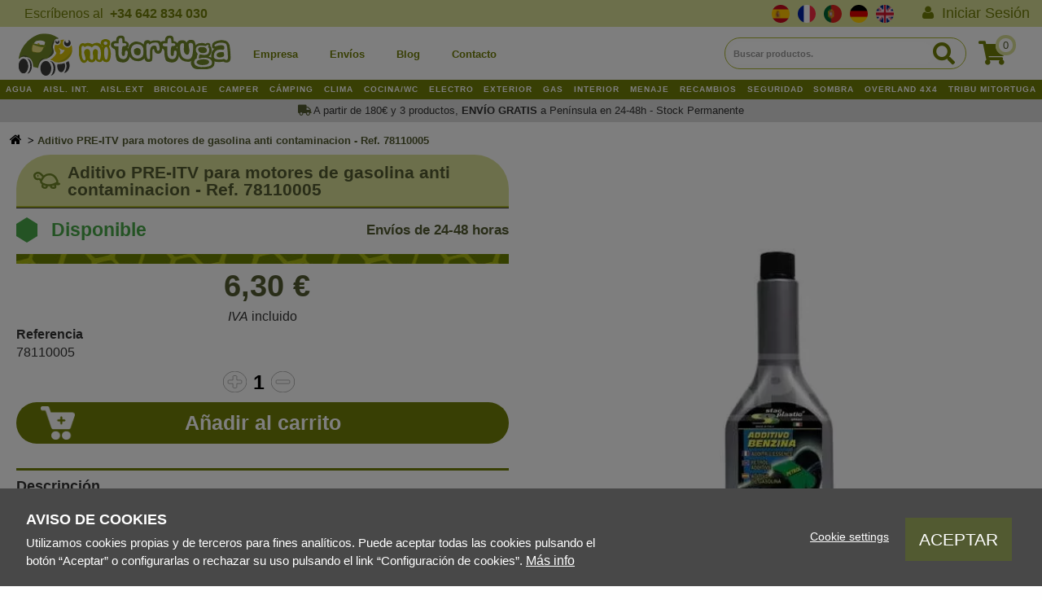

--- FILE ---
content_type: text/html; charset=UTF-8
request_url: https://www.mitortuga.es/productos/aditivo-pre-itv-motores-gasolina-anti-contaminacion-ref-78110005?v=2991
body_size: 700520
content:
<!DOCTYPE html>
<html  lang="es" dir="ltr" prefix="content: http://purl.org/rss/1.0/modules/content/  dc: http://purl.org/dc/terms/  foaf: http://xmlns.com/foaf/0.1/  og: http://ogp.me/ns#  rdfs: http://www.w3.org/2000/01/rdf-schema#  schema: http://schema.org/  sioc: http://rdfs.org/sioc/ns#  sioct: http://rdfs.org/sioc/types#  skos: http://www.w3.org/2004/02/skos/core#  xsd: http://www.w3.org/2001/XMLSchema# ">
  <head>
    <meta name="google-site-verification" content="aJpDu9PvsE--aQ9fqgJMzrdp82yHSNMVn1rRbTvw_0Y" />
    <script src="//rum-static.pingdom.net/pa-64ad71ae39b8d300120001f7.js" async></script>
    <meta charset="utf-8" />
<noscript><style>form.antibot * :not(.antibot-message) { display: none !important; }</style>
</noscript><script>window.dataLayer = window.dataLayer || [];function gtag(){dataLayer.push(arguments)};gtag("js", new Date());gtag("set", "developer_id.dMDhkMT", true);gtag("config", "G-1NTQ35GV2Z", {"groups":"default","page_placeholder":"PLACEHOLDER_page_location","allow_ad_personalization_signals":false});</script>
<style>/* @see https://github.com/aFarkas/lazysizes#broken-image-symbol */.js img.lazyload:not([src]) { visibility: hidden; }/* @see https://github.com/aFarkas/lazysizes#automatically-setting-the-sizes-attribute */.js img.lazyloaded[data-sizes=auto] { display: block; width: 100%; }</style>
<link rel="canonical" href="https://www.mitortuga.es/productos/aditivo-pre-itv-motores-gasolina-anti-contaminacion-ref-78110005" />
<link rel="shortlink" href="https://www.mitortuga.es/product/3022" />
<meta name="generator" content="Varbase" />
<meta name="referrer" content="origin" />
<meta name="rights" content="©2026 Mi Tortuga. All rights reserved." />
<meta property="og:site_name" content="Mi Tortuga" />
<meta property="og:type" content="website" />
<meta property="og:url" content="https://www.mitortuga.es/productos/aditivo-pre-itv-motores-gasolina-anti-contaminacion-ref-78110005" />
<meta property="og:title" content="Aditivo PRE-ITV para motores de gasolina anti contaminacion - Ref. 78110005 | Mi Tortuga" />
<meta property="og:image" content="https://www.mitortuga.es/themes/custom/belgrade_subtheme/share-image.png" />
<meta property="og:image:url" content="https://www.mitortuga.es/themes/custom/belgrade_subtheme/share-image.png" />
<meta itemprop="image" content="https://www.mitortuga.es/themes/custom/belgrade_subtheme/share-image.png" />
<meta name="twitter:card" content="summary" />
<meta name="twitter:title" content="Aditivo PRE-ITV para motores de gasolina anti contaminacion - Ref. 78110005 | Mi Tortuga" />
<meta name="twitter:url" content="https://www.mitortuga.es/productos/aditivo-pre-itv-motores-gasolina-anti-contaminacion-ref-78110005" />
<meta name="twitter:image" content="https://www.mitortuga.es/themes/custom/belgrade_subtheme/share-image.png" />
<meta name="google-site-verification" content="myRnipTRugO2FbCKay7_h6e1uh7oIM31JZS0dPxV_HQ" />
<meta name="MobileOptimized" content="width" />
<meta name="HandheldFriendly" content="true" />
<meta name="apple-mobile-web-app-capable" content="yes" />
<meta name="Generator" content="Drupal 9 (https://www.drupal.org); Commerce 2" />
<meta name="viewport" content="width=device-width, initial-scale=1.0" />
<style>div#sliding-popup, div#sliding-popup .eu-cookie-withdraw-banner, .eu-cookie-withdraw-tab {background: #0779bf} div#sliding-popup.eu-cookie-withdraw-wrapper { background: transparent; } #sliding-popup h1, #sliding-popup h2, #sliding-popup h3, #sliding-popup p, #sliding-popup label, #sliding-popup div, .eu-cookie-compliance-more-button, .eu-cookie-compliance-secondary-button, .eu-cookie-withdraw-tab { color: #ffffff;} .eu-cookie-withdraw-tab { border-color: #ffffff;}</style>
<script type="application/ld+json">{
    "@context": "https://schema.org",
    "@graph": [
        {
            "@type": "WebSite",
            "name": "Mi Tortuga",
            "url": "https://www.mitortuga.es/",
            "publisher": {
                "@type": "Organization",
                "name": "Mi Tortuga",
                "url": "https://www.mitortuga.es/",
                "logo": {
                    "@type": "ImageObject",
                    "url": "https://www.mitortuga.es/themes/custom/belgrade_subtheme/logo.png"
                }
            }
        }
    ]
}</script>
<link rel="icon" href="/themes/custom/belgrade_subtheme/favicon.png" type="image/png" />
<link rel="alternate" hreflang="es" href="https://www.mitortuga.es/productos/aditivo-pre-itv-motores-gasolina-anti-contaminacion-ref-78110005" />
<link rel="alternate" hreflang="fr" href="https://www.matortue.fr/produits/additif-pre-itv-pour-moteurs-essence-anti-pollution-ref78110005" />
<link rel="alternate" hreflang="pt-pt" href="https://www.mitortuga.pt/produtos/aditivo-pre-itv-motores-gasolina-antipoluicao-ref-78110005" />
<link rel="alternate" hreflang="de" href="https://www.mitortuga.de/produkte/pre-itv-additiv-fuer-umweltfreundliche-benzinmotoren-ref-78110005" />
<link rel="alternate" hreflang="en" href="https://www.mitortuga.shop/products/pre-itv-additive-anti-pollution-gasoline-engines-ref-78110005" />
<link rel="alternate" hreflang="es-es" href="https://www.mitortuga.es/productos/aditivo-pre-itv-motores-gasolina-anti-contaminacion-ref-78110005?v=2991" />
<link rel="alternate" hreflang="fr" href="https://www.matortue.fr/produits/additif-pre-itv-pour-moteurs-essence-anti-pollution-ref78110005?v=2991" />
<link rel="alternate" hreflang="pt-pt" href="https://www.mitortuga.pt/produtos/aditivo-pre-itv-motores-gasolina-antipoluicao-ref-78110005?v=2991" />
<link rel="alternate" hreflang="de" href="https://www.mitortuga.de/produkte/pre-itv-additiv-fuer-umweltfreundliche-benzinmotoren-ref-78110005?v=2991" />
<link rel="alternate" hreflang="en" href="https://www.mitortuga.shop/products/pre-itv-additive-anti-pollution-gasoline-engines-ref-78110005?v=2991" />
<script src="/sites/default/files/google_tag/contenedor_gtm/google_tag.script.js?t7roqp" defer></script>
<script src="/sites/default/files/eu_cookie_compliance/eu_cookie_compliance.script.js?t7roqp" defer></script>

    <title>Aditivo PRE-ITV para motores de gasolina anti contaminacion - Ref. 78110005 | Mi Tortuga</title>
    <link rel="stylesheet" media="all" href="/sites/default/files/css/css_eCzvh4EHOb6b4ENL0LcD4fLPP9UMstQWFpwIHISuOD4.css" />
<link rel="stylesheet" media="all" href="/sites/default/files/css/css_b87ABHVdm-IqPd1RgoaLA7yVg3gbVe8IrIglLWHXTT8.css" />
<link rel="stylesheet" media="all" href="//use.fontawesome.com/releases/v5.13.1/css/all.css" />
<link rel="stylesheet" media="all" href="//use.fontawesome.com/releases/v5.13.1/css/v4-shims.css" />
<link rel="stylesheet" media="all" href="/sites/default/files/css/css_aVS1tqvgJ43vApBEiXCyRh0_akafHqLGpsgc72jLaIU.css" />
<link rel="stylesheet" media="all" href="//cdnjs.cloudflare.com/ajax/libs/font-awesome/4.3.0/css/font-awesome.min.css" />
<link rel="stylesheet" media="all" href="/sites/default/files/css/css_Pf2MBNv_Ene8hBMKDyZyneihiF1CogO_12LgmubRRlM.css" />
<link rel="stylesheet" media="all" href="//cdn.jsdelivr.net/npm/bootstrap@3.4.1/dist/css/bootstrap.min.css" integrity="sha256-bZLfwXAP04zRMK2BjiO8iu9pf4FbLqX6zitd+tIvLhE=" crossorigin="anonymous" />
<link rel="stylesheet" media="all" href="//cdn.jsdelivr.net/npm/@unicorn-fail/drupal-bootstrap-styles@0.0.2/dist/3.1.1/7.x-3.x/drupal-bootstrap.min.css" integrity="sha512-nrwoY8z0/iCnnY9J1g189dfuRMCdI5JBwgvzKvwXC4dZ+145UNBUs+VdeG/TUuYRqlQbMlL4l8U3yT7pVss9Rg==" crossorigin="anonymous" />
<link rel="stylesheet" media="all" href="//cdn.jsdelivr.net/npm/@unicorn-fail/drupal-bootstrap-styles@0.0.2/dist/3.1.1/8.x-3.x/drupal-bootstrap.min.css" integrity="sha512-jM5OBHt8tKkl65deNLp2dhFMAwoqHBIbzSW0WiRRwJfHzGoxAFuCowGd9hYi1vU8ce5xpa5IGmZBJujm/7rVtw==" crossorigin="anonymous" />
<link rel="stylesheet" media="all" href="//cdn.jsdelivr.net/npm/@unicorn-fail/drupal-bootstrap-styles@0.0.2/dist/3.2.0/7.x-3.x/drupal-bootstrap.min.css" integrity="sha512-U2uRfTiJxR2skZ8hIFUv5y6dOBd9s8xW+YtYScDkVzHEen0kU0G9mH8F2W27r6kWdHc0EKYGY3JTT3C4pEN+/g==" crossorigin="anonymous" />
<link rel="stylesheet" media="all" href="//cdn.jsdelivr.net/npm/@unicorn-fail/drupal-bootstrap-styles@0.0.2/dist/3.2.0/8.x-3.x/drupal-bootstrap.min.css" integrity="sha512-JXQ3Lp7Oc2/VyHbK4DKvRSwk2MVBTb6tV5Zv/3d7UIJKlNEGT1yws9vwOVUkpsTY0o8zcbCLPpCBG2NrZMBJyQ==" crossorigin="anonymous" />
<link rel="stylesheet" media="all" href="//cdn.jsdelivr.net/npm/@unicorn-fail/drupal-bootstrap-styles@0.0.2/dist/3.3.1/7.x-3.x/drupal-bootstrap.min.css" integrity="sha512-ZbcpXUXjMO/AFuX8V7yWatyCWP4A4HMfXirwInFWwcxibyAu7jHhwgEA1jO4Xt/UACKU29cG5MxhF/i8SpfiWA==" crossorigin="anonymous" />
<link rel="stylesheet" media="all" href="//cdn.jsdelivr.net/npm/@unicorn-fail/drupal-bootstrap-styles@0.0.2/dist/3.3.1/8.x-3.x/drupal-bootstrap.min.css" integrity="sha512-kTMXGtKrWAdF2+qSCfCTa16wLEVDAAopNlklx4qPXPMamBQOFGHXz0HDwz1bGhstsi17f2SYVNaYVRHWYeg3RQ==" crossorigin="anonymous" />
<link rel="stylesheet" media="all" href="//cdn.jsdelivr.net/npm/@unicorn-fail/drupal-bootstrap-styles@0.0.2/dist/3.4.0/8.x-3.x/drupal-bootstrap.min.css" integrity="sha512-tGFFYdzcicBwsd5EPO92iUIytu9UkQR3tLMbORL9sfi/WswiHkA1O3ri9yHW+5dXk18Rd+pluMeDBrPKSwNCvw==" crossorigin="anonymous" />
<link rel="stylesheet" media="all" href="//fonts.googleapis.com/css?family=Raleway:300,400,400i,700" />
<link rel="stylesheet" media="all" href="/sites/default/files/css/css_9KD2ldwGzpnDZh5qe3KigDjMyRnnIVUvGkFWBCIjUyw.css" />
<link rel="stylesheet" media="all" href="/sites/default/files/css/css_wuRncrS7wmUZ4y9iBN6WWMBiHbpp6Axv9NWfmoOeBNI.css" />

    <script src="/sites/default/files/js/optimized/js_dxIVcwvQ00owLGoUGPTfRYXU-T5rnj8Xi0cXfb3Kn58.b1dWMjnbrJehv8owWcvTvy9c0cr4Kb6oYMrjoG8VCcY.js?v=3.6.3"></script>
<script src="/sites/default/files/js/optimized/js_CKykKNHN01ypF_CJFsG7uU6dx4xRJb7HRI5rdpn6ptE.N5ajPGw0TC56W8dy2ns8QhGbfW7CtTyio77NIwg82zY.js?v=9.5.11"></script>

    <meta name="facebook-domain-verification" content="nm9d2gwcouu5tgj4oslhd372wuxxa5" />
  </head>
  <body class="path-product navbar-is-static-top has-glyphicons">
    <a href="#main-content" class="visually-hidden focusable skip-link">
      Pasar al contenido principal
    </a>
    <noscript><iframe src="https://www.googletagmanager.com/ns.html?id=GTM-5SW3H73W" height="0" width="0" style="display:none;visibility:hidden"></iframe></noscript>
      <div class="dialog-off-canvas-main-canvas" data-off-canvas-main-canvas>
    
         <div>  <div class="region region-upper clearfix">
          <section id="block-botonwhatsapp" class="col-9 settings-tray-editable block block-block-content block-block-content02fe4bd8-4287-4144-b871-c5f74df40a16 clearfix" data-drupal-settingstray="editable">
  
    

      
            <div class="field field--name-body field--type-text-with-summary field--label-hidden field--item"><p class="whatsapp">
    <a class="whatsapp_link" href="https://web.whatsapp.com/send?phone=34642834030" target="_blank" style="color:#717f09;" onmouseover="this.style.color='#333'" onmouseout="this.style.color='#717f09'">
        <span class="whatsapp-text">Escríbenos al  </span>
        <span>
            <strong> +34 642 834 030</strong></span>
    </a>
</p></div>
      
  </section>

<section class="language-switcher-language-url settings-tray-editable block block-language block-language-blocklanguage-interface clearfix" id="block-alternadordeidioma-2" role="navigation" data-drupal-settingstray="editable">
  
    

      <ul class="links"><li hreflang="es" data-drupal-link-query="{&quot;v&quot;:&quot;2991&quot;}" data-drupal-link-system-path="product/3022" class="es"><a href="https://www.mitortuga.es/productos/aditivo-pre-itv-motores-gasolina-anti-contaminacion-ref-78110005?v=2991" class="language-link" hreflang="es" data-drupal-link-query="{&quot;v&quot;:&quot;2991&quot;}" data-drupal-link-system-path="product/3022">    <img class="language-icon img-responsive" src="/modules/contrib/languageicons/flags/es.png" width="16" height="12" alt="Spanish" title="Spanish" loading="lazy" typeof="foaf:Image" />
 Spanish
</a></li><li hreflang="fr" data-drupal-link-query="{&quot;v&quot;:&quot;2991&quot;}" data-drupal-link-system-path="product/3022" class="fr"><a href="https://www.matortue.fr/produits/additif-pre-itv-pour-moteurs-essence-anti-pollution-ref78110005?v=2991" class="language-link" hreflang="fr" data-drupal-link-query="{&quot;v&quot;:&quot;2991&quot;}" data-drupal-link-system-path="product/3022">    <img class="language-icon img-responsive" src="/modules/contrib/languageicons/flags/fr.png" width="16" height="12" alt="French" title="French" loading="lazy" typeof="foaf:Image" />
 French
</a></li><li hreflang="pt-pt" data-drupal-link-query="{&quot;v&quot;:&quot;2991&quot;}" data-drupal-link-system-path="product/3022" class="pt-pt"><a href="https://www.mitortuga.pt/produtos/aditivo-pre-itv-motores-gasolina-antipoluicao-ref-78110005?v=2991" class="language-link" hreflang="pt-pt" data-drupal-link-query="{&quot;v&quot;:&quot;2991&quot;}" data-drupal-link-system-path="product/3022">    <img class="language-icon img-responsive" src="/modules/contrib/languageicons/flags/pt-pt.png" width="16" height="12" alt="Portuguese, Portugal" title="Portuguese, Portugal" loading="lazy" typeof="foaf:Image" />
 Portuguese, Portugal
</a></li><li hreflang="de" data-drupal-link-query="{&quot;v&quot;:&quot;2991&quot;}" data-drupal-link-system-path="product/3022" class="de"><a href="https://www.mitortuga.de/produkte/pre-itv-additiv-fuer-umweltfreundliche-benzinmotoren-ref-78110005?v=2991" class="language-link" hreflang="de" data-drupal-link-query="{&quot;v&quot;:&quot;2991&quot;}" data-drupal-link-system-path="product/3022">    <img class="language-icon img-responsive" src="/modules/contrib/languageicons/flags/de.png" width="16" height="12" alt="German" title="German" loading="lazy" typeof="foaf:Image" />
 German
</a></li><li hreflang="en" data-drupal-link-query="{&quot;v&quot;:&quot;2991&quot;}" data-drupal-link-system-path="product/3022" class="en"><a href="https://www.mitortuga.shop/products/pre-itv-additive-anti-pollution-gasoline-engines-ref-78110005?v=2991" class="language-link" hreflang="en" data-drupal-link-query="{&quot;v&quot;:&quot;2991&quot;}" data-drupal-link-system-path="product/3022">    <img class="language-icon img-responsive" src="/modules/contrib/languageicons/flags/en.png" width="16" height="12" alt="English" title="English" loading="lazy" typeof="foaf:Image" />
 English
</a></li></ul>
  </section>

<nav role="navigation" aria-labelledby="block-menucuentadeusuarioanonimo-menu" id="block-menucuentadeusuarioanonimo" class="settings-tray-editable" data-drupal-settingstray="editable">
            
  <h2 class="visually-hidden" id="block-menucuentadeusuarioanonimo-menu">Menu cuenta de usuario anónimo</h2>
  

        
              <ul class="menu nav menu-menu-cuenta-de-usuario-anonimo">
        <li class="menu-account__item menu__item btn-menu-responsive">
      <div class="navbar-header">
        <button type="button" class="toggle-btn collapsed" data-toggle="collapse" data-target="#off-canvas" aria-expanded="false">
          <div class="toggle-btn--bars">
            <span class="icon-bar"></span>
            <span class="icon-bar"></span>
          </div>
          <span class="toggle-btn--name hidden-xs">Menú</span>
        </button>
      </div>
    </li>
                              <li class="menu-menu-cuenta-de-usuario-anonimo__item menu__item">
        <a href="https://www.mitortuga.es/user/login?current=/productos/bomba-agua-sumergible-12v-16lmin-caravanas-autocaravanas-camper" class="menu-menu-cuenta-de-usuario-anonimo__link menu__link" data-drupal-link-system-path="user/login"><i class="fa fa-solid fa-user" aria-hidden="true"></i> <span class="link-text">Iniciar Sesión</span></a>
                  </li>
        </ul>
  


  </nav>

      </div>
</div>
    
          <header class="navbar navbar-default navbar-static-top" id="navbar" role="banner">
            <div class="container-fluid">
                <div class="navbar-header">
                    
        </div>

                            <div class="region region-top-navigation clearfix">
          <nav role="navigation" aria-labelledby="block-belgrade-subtheme-main-menu-menu" id="block-belgrade-subtheme-main-menu" class="settings-tray-editable" data-drupal-settingstray="editable">
            <h2 class="sr-only" id="block-belgrade-subtheme-main-menu-menu">Main navigation</h2>

      

              <ul class="menu nav menu-main">
    
    
              <li class="menu-logo-item"><a class="menu-logo-link" href="https://www.mitortuga.es/"><img class="menu-iso" src="/themes/custom/belgrade_subtheme/assets/images/logo-isotipo.svg">
            <img class="menu-logo" src="/themes/custom/belgrade_subtheme/assets/images/logo-logotipo.svg"></a></li>
          
                                        <li class="menu-main__item menu__item">

          <a href="https://www.mitortuga.es/quienes-somos" class="menu-main__link menu__link" data-drupal-link-system-path="node/16">Empresa</a>
                        </li>
          
                                        <li class="menu-main__item menu__item">

          <a href="https://www.mitortuga.es/envios" class="menu-main__link menu__link" data-drupal-link-system-path="node/156">Envíos</a>
                        </li>
          
                                        <li class="menu-main__item menu__item">

          <a href="https://www.mitortuga.es/blog" class="menu-main__link menu__link" data-drupal-link-system-path="blog">Blog</a>
                        </li>
          
                                        <li class="menu-main__item menu__item">

          <a href="https://www.mitortuga.es/contacto" class="menu-main__link menu__link" data-drupal-link-system-path="node/6">Contacto</a>
                        </li>
              </ul>
    <div id="off-canvas" class="side-flyout collapse left">
      <div class="region region-navigation clearfix">
        <button type="button" class="close-btn" data-toggle="collapse" data-target="#off-canvas" aria-expanded="false">
          <span class="sr-only">Cerrar navegación</span>
        </button>
        <nav role="navigation" aria-labelledby="block-belgrade-main-menu-menu" id="block-belgrade-main-menu" class="contextual-region settings-tray-editable" data-drupal-settingstray="editable">
          <h2 id="block-belgrade-main-menu-menu">Menú</h2>
          <hr>
          <ul class="menu nav menu-main-responsive">
                          <li class="menu-main__item menu__item">
                <a href="https://www.mitortuga.es/" class="menu-main__link menu__link" data-drupal-link-system-path="blog">Home</a>
              </li>
                          <li class="menu-main__item menu__item">
                <a href="https://www.mitortuga.es/quienes-somos" class="menu-main__link menu__link" data-drupal-link-system-path="blog">Empresa</a>
              </li>
                          <li class="menu-main__item menu__item">
                <a href="https://www.mitortuga.es/envios" class="menu-main__link menu__link" data-drupal-link-system-path="blog">Envíos</a>
              </li>
                          <li class="menu-main__item menu__item">
                <a href="https://www.mitortuga.es/blog" class="menu-main__link menu__link" data-drupal-link-system-path="blog">Blog</a>
              </li>
                          <li class="menu-main__item menu__item">
                <a href="https://www.mitortuga.es/contacto" class="menu-main__link menu__link" data-drupal-link-system-path="blog">Contacto</a>
              </li>
                                                  <li class="menu-main__item menu__item">
                <a href="https://www.mitortuga.es/user/login" class="menu-main__link menu__link" data-drupal-link-system-path="blog">Iniciar sesión</a>
              </li>
                      </ul>
        </nav>
      </div>
    </div>
  


  </nav>
<section class="views-exposed-form bef-exposed-form settings-tray-editable block block-views block-views-exposed-filter-blocksearch-products-page-1 clearfix" data-drupal-selector="views-exposed-form-search-products-page-1" id="block-formularioexpuestosearch-productspage-1" data-drupal-settingstray="editable">
  
    

      <form action="https://www.mitortuga.es/search" method="get" id="views-exposed-form-search-products-page-1" accept-charset="UTF-8">
  <div class="form--inline form-inline clearfix">
  <div class="form-item js-form-item form-type-textfield js-form-type-textfield form-item-search-api-fulltext js-form-item-search-api-fulltext form-group">
      <label for="edit-search-api-fulltext" class="control-label">Buscar productos.</label>
  
  
  <div class="blocksearch-form-item">
    <span class="arrow-slide-searchform"></span>
    <input  data-drupal-selector="edit-search-api-fulltext" class="form-text form-control" type="text" id="edit-search-api-fulltext" name="search_api_fulltext" value="" size="30" maxlength="128" placeholder="Buscar productos." />
  </div>

  <div class="icon-search">
    <i class="fas fa-search"></i>
  </div>

  
  
  </div>
<div data-drupal-selector="edit-actions" class="form-actions form-group js-form-wrapper form-wrapper" id="edit-actions--2"><button data-drupal-selector="edit-submit-search-products" class="button js-form-submit form-submit btn-primary btn icon-before" type="submit" id="edit-submit-search-products" value="Buscar" placeholder=""><span class="icon glyphicon glyphicon-search" aria-hidden="true"></span>
Buscar</button></div>

</div>

</form>

  </section>

  <div class="cart-flyout"></div>

<nav role="navigation" aria-labelledby="block-menudecuentadeusuario-menu" id="block-menudecuentadeusuario" class="settings-tray-editable" data-drupal-settingstray="editable">
            
  <h2 class="visually-hidden" id="block-menudecuentadeusuario-menu">Desplegable</h2>
  

        
              <ul class="menu nav menu-account">
        <li class="menu-account__item menu__item btn-menu-responsive">
      <div class="navbar-header">
        <button type="button" class="toggle-btn collapsed" data-toggle="collapse" data-target="#off-canvas" aria-expanded="false">
          <div class="toggle-btn--bars">
            <span class="icon-bar"></span>
            <span class="icon-bar"></span>
          </div>
          <span class="toggle-btn--name hidden-xs">Menú</span>
        </button>
      </div>
    </li>
                              <li aria-label="Iniciar sesión" class="menu-account__item menu__item">
        <a href="https://www.mitortuga.es/user/login?current=/productos/bomba-agua-sumergible-12v-16lmin-caravanas-autocaravanas-camper" aria-label="Iniciar sesión" class="menu-account__link menu__link" data-drupal-link-system-path="user/login"><i class="fas fas fa-sign-out-alt" aria-hidden="true"></i></a>
                  </li>
        </ul>
  


  </nav>

      </div>

                      </div>
          </header>
  
  <div role="main" class="main-container js-quickedit-main-content">
        
                        <div class="region region-header clearfix">
      <div class="container">
          <section id="block-categorymenu" class="settings-tray-editable block block-tb-megamenu block-tb-megamenu-menu-blockcategory-menu clearfix" data-drupal-settingstray="editable">
  
    

      <div  class="tb-megamenu tb-megamenu-category-menu" role="navigation" aria-label="Navegación principal">
      <button data-target=".nav-collapse" data-toggle="collapse" class="btn btn-navbar tb-megamenu-button" type="button">
      <i class="fa fa-reorder"></i>
    </button>
    <div class="nav-collapse  always-show">
    <ul  class="tb-megamenu-nav nav level-0 items-18" role="list" >
        <li  class="tb-megamenu-item level-1 mega mega-align-justify dropdown" data-id="taxonomy_menu.menu_link:taxonomy_menu.menu_link.categorias_megamenu.68" data-level="1" data-type="menu_item" data-class="" data-xicon="" data-caption="" data-alignsub="justify" data-group="0" data-hidewcol="0" data-hidesub="0" data-label="" aria-level="1" >
      <a href="https://www.mitortuga.es/agua-fontaneria-autocaravanas-caravanas-camper"  class="dropdown-toggle" title="&lt;p&gt;Accesorios, recambios y recambios de agua y fontanería para autocaravanas, caravanas y autocaravanas: tubos, arandelas, bombas de agua, adaptadores, mangueras, racores, codos...&lt;/p&gt;" aria-expanded="false">
          AGUA
          <span class="caret"></span>
          </a>
  <div  class="tb-megamenu-submenu menu-item-main dropdown-menu mega-dropdown-menu nav-child" data-class="menu-item-main" data-width="" role="list">
  <div class="mega-dropdown-inner">
          <div  class="tb-megamenu-row row-fluid">
      <div  class="tb-megamenu-column span6 mega-col-nav" data-class="" data-width="6" data-hidewcol="0" id="tb-megamenu-column-1">
  <div class="tb-megamenu-column-inner mega-inner clearfix">
               <ul  class="tb-megamenu-subnav mega-nav level-1 items-6" role="list">
        <li  class="tb-megamenu-item level-2 mega" data-id="taxonomy_menu.menu_link:taxonomy_menu.menu_link.categorias_megamenu.382" data-level="2" data-type="menu_item" data-class="" data-xicon="" data-caption="" data-alignsub="" data-group="0" data-hidewcol="0" data-hidesub="0" data-label="" aria-level="2" >
      <a href="https://www.mitortuga.es/bombas-agua-autocaravanas-caravanas-camper" >
          Bombas de agua
          </a>
  
</li>

        <li  class="tb-megamenu-item level-2 mega" data-id="taxonomy_menu.menu_link:taxonomy_menu.menu_link.categorias_megamenu.364" data-level="2" data-type="menu_item" data-class="" data-xicon="" data-caption="" data-alignsub="" data-group="0" data-hidewcol="0" data-hidesub="0" data-label="" aria-level="2" >
      <a href="https://www.mitortuga.es/calentadores-agua-autocaravanas-campers" >
          CALENTADORES DE AGUA
          </a>
  
</li>

        <li  class="tb-megamenu-item level-2 mega" data-id="taxonomy_menu.menu_link:taxonomy_menu.menu_link.categorias_megamenu.319" data-level="2" data-type="menu_item" data-class="" data-xicon="" data-caption="" data-alignsub="" data-group="0" data-hidewcol="0" data-hidesub="0" data-label="" aria-level="2" >
      <a href="https://www.mitortuga.es/codos-conectores-autocaravanas-caravanas-campers"  title="&lt;p&gt;Codos y conectores para fontanería y agua en autocaravanas, caravanas y campers.&lt;/p&gt;
">
          Codos y Conectores
          </a>
  
</li>

        <li  class="tb-megamenu-item level-2 mega" data-id="taxonomy_menu.menu_link:taxonomy_menu.menu_link.categorias_megamenu.84" data-level="2" data-type="menu_item" data-class="" data-xicon="" data-caption="" data-alignsub="" data-group="0" data-hidewcol="0" data-hidesub="0" data-label="" aria-level="2" >
      <a href="https://www.mitortuga.es/depositos-auxiliares-autocaravanas-caravanas-camper"  title="&lt;p&gt;Depósitos auxiliares para autocaravanas, caravanas y autocaravanas: bidones de agua y gasolina, depósitos de agua, jarras y tapones de expansión.&lt;/p&gt;">
          Depósitos auxiliares
          </a>
  
</li>

        <li  class="tb-megamenu-item level-2 mega" data-id="taxonomy_menu.menu_link:taxonomy_menu.menu_link.categorias_megamenu.320" data-level="2" data-type="menu_item" data-class="" data-xicon="" data-caption="" data-alignsub="" data-group="0" data-hidewcol="0" data-hidesub="0" data-label="" aria-level="2" >
      <a href="https://www.mitortuga.es/desagues-autocaravanas-caravanas-campers" >
          Desagües
          </a>
  
</li>

        <li  class="tb-megamenu-item level-2 mega" data-id="taxonomy_menu.menu_link:taxonomy_menu.menu_link.categorias_megamenu.337" data-level="2" data-type="menu_item" data-class="" data-xicon="" data-caption="" data-alignsub="" data-group="0" data-hidewcol="0" data-hidesub="0" data-label="" aria-level="2" >
      <a href="https://www.mitortuga.es/duchas-exteriores-autocaravanas-caravanas-campers" >
          Duchas Exteriores
          </a>
  
</li>

  </ul>

      </div>
</div>

      <div  class="tb-megamenu-column span6 mega-col-nav" data-class="" data-width="6" data-hidewcol="" id="tb-megamenu-column-2">
  <div class="tb-megamenu-column-inner mega-inner clearfix">
               <ul  class="tb-megamenu-subnav mega-nav level-1 items-5" role="list">
        <li  class="tb-megamenu-item level-2 mega" data-id="taxonomy_menu.menu_link:taxonomy_menu.menu_link.categorias_megamenu.322" data-level="2" data-type="menu_item" data-class="" data-xicon="" data-caption="" data-alignsub="" data-group="0" data-hidewcol="0" data-hidesub="0" data-label="" aria-level="2" >
      <a href="https://www.mitortuga.es/fregaderos-lavabos-caravanas-autocaravanas-camper" >
          Fregaderos y lavabos
          </a>
  
</li>

        <li  class="tb-megamenu-item level-2 mega" data-id="taxonomy_menu.menu_link:taxonomy_menu.menu_link.categorias_megamenu.317" data-level="2" data-type="menu_item" data-class="" data-xicon="" data-caption="" data-alignsub="" data-group="0" data-hidewcol="0" data-hidesub="0" data-label="" aria-level="2" >
      <a href="https://www.mitortuga.es/grifos-flexos-autocaravanas-caravanas-campers" >
          Grifos y flexos
          </a>
  
</li>

        <li  class="tb-megamenu-item level-2 mega" data-id="taxonomy_menu.menu_link:taxonomy_menu.menu_link.categorias_megamenu.318" data-level="2" data-type="menu_item" data-class="" data-xicon="" data-caption="" data-alignsub="" data-group="0" data-hidewcol="0" data-hidesub="0" data-label="" aria-level="2" >
      <a href="https://www.mitortuga.es/mangueras-autocaravanas-caravanas-campers" >
          Mangueras
          </a>
  
</li>

        <li  class="tb-megamenu-item level-2 mega" data-id="taxonomy_menu.menu_link:taxonomy_menu.menu_link.categorias_megamenu.323" data-level="2" data-type="menu_item" data-class="" data-xicon="" data-caption="" data-alignsub="" data-group="0" data-hidewcol="0" data-hidesub="0" data-label="" aria-level="2" >
      <a href="https://www.mitortuga.es/tapones-bocanas-autocaravanas-caravanas-campers" >
          Tapones y bocanas
          </a>
  
</li>

        <li  class="tb-megamenu-item level-2 mega" data-id="taxonomy_menu.menu_link:taxonomy_menu.menu_link.categorias_megamenu.324" data-level="2" data-type="menu_item" data-class="" data-xicon="" data-caption="" data-alignsub="" data-group="0" data-hidewcol="0" data-hidesub="0" data-label="" aria-level="2" >
      <a href="https://www.mitortuga.es/valvulas-electricas-drenaje-autocaravanas-caravanas-campers" >
          Válvulas eléctricas y de drenaje
          </a>
  
</li>

  </ul>

      </div>
</div>

  </div>

      </div>
</div>

</li>

        <li  class="tb-megamenu-item level-1 mega mega-align-justify dropdown" data-id="taxonomy_menu.menu_link:taxonomy_menu.menu_link.categorias_megamenu.151" data-level="1" data-type="menu_item" data-class="" data-xicon="" data-caption="" data-alignsub="justify" data-group="0" data-hidewcol="0" data-hidesub="0" data-label="" aria-level="1" >
      <a href="https://www.mitortuga.es/aislantes-termicos-interiores-autocaravanas-camper"  class="dropdown-toggle" title="&lt;p&gt;Productos y accesorios de aislamiento térmico interior para caravanas, autocaravanas y autocaravanas: Iveco, Ford, Fiat, Mercedes, Renault...&lt;/p&gt;" aria-expanded="false">
          AISL. INT.
          <span class="caret"></span>
          </a>
  <div  class="tb-megamenu-submenu menu-item-main dropdown-menu mega-dropdown-menu nav-child" data-class="menu-item-main" data-width="" role="list">
  <div class="mega-dropdown-inner">
          <div  class="tb-megamenu-row row-fluid">
      <div  class="tb-megamenu-column span6 mega-col-nav" data-class="" data-width="6" data-hidewcol="0" id="tb-megamenu-column-3">
  <div class="tb-megamenu-column-inner mega-inner clearfix">
               <ul  class="tb-megamenu-subnav mega-nav level-1 items-5" role="list">
        <li  class="tb-megamenu-item level-2 mega" data-id="taxonomy_menu.menu_link:taxonomy_menu.menu_link.categorias_megamenu.152" data-level="2" data-type="menu_item" data-class="" data-xicon="" data-caption="" data-alignsub="" data-group="0" data-hidewcol="0" data-hidesub="0" data-label="" aria-level="2" >
      <a href="https://www.mitortuga.es/aislantes-termicos-interiores-autocaravanas-camper-fiat" >
          Fiat
          </a>
  
</li>

        <li  class="tb-megamenu-item level-2 mega" data-id="taxonomy_menu.menu_link:taxonomy_menu.menu_link.categorias_megamenu.153" data-level="2" data-type="menu_item" data-class="" data-xicon="" data-caption="" data-alignsub="" data-group="0" data-hidewcol="0" data-hidesub="0" data-label="" aria-level="2" >
      <a href="https://www.mitortuga.es/aislantes-termicos-interiores-autocaravanas-camper-ford" >
          Ford
          </a>
  
</li>

        <li  class="tb-megamenu-item level-2 mega" data-id="taxonomy_menu.menu_link:taxonomy_menu.menu_link.categorias_megamenu.154" data-level="2" data-type="menu_item" data-class="" data-xicon="" data-caption="" data-alignsub="" data-group="0" data-hidewcol="0" data-hidesub="0" data-label="" aria-level="2" >
      <a href="https://www.mitortuga.es/aislantes-termicos-interiores-autocaravanas-camper-iveco" >
          Iveco
          </a>
  
</li>

        <li  class="tb-megamenu-item level-2 mega" data-id="taxonomy_menu.menu_link:taxonomy_menu.menu_link.categorias_megamenu.155" data-level="2" data-type="menu_item" data-class="" data-xicon="" data-caption="" data-alignsub="" data-group="0" data-hidewcol="0" data-hidesub="0" data-label="" aria-level="2" >
      <a href="https://www.mitortuga.es/aislantes-termicos-interiores-autocaravanas-camper-mercedes"  title="&lt;p&gt;Compra online de aislamiento térmico interior para autocaravanas y caravanas Mercedes: parasoles, fundas, protección térmica...&lt;/p&gt;">
          Mercedes
          </a>
  
</li>

        <li  class="tb-megamenu-item level-2 mega" data-id="taxonomy_menu.menu_link:taxonomy_menu.menu_link.categorias_megamenu.166" data-level="2" data-type="menu_item" data-class="" data-xicon="" data-caption="" data-alignsub="" data-group="0" data-hidewcol="0" data-hidesub="0" data-label="" aria-level="2" >
      <a href="https://www.mitortuga.es/aislantes-termicos-interiores-autocaravanas-camper-remis" >
          Remis
          </a>
  
</li>

  </ul>

      </div>
</div>

      <div  class="tb-megamenu-column span6 mega-col-nav" data-class="" data-width="6" data-hidewcol="" id="tb-megamenu-column-4">
  <div class="tb-megamenu-column-inner mega-inner clearfix">
               <ul  class="tb-megamenu-subnav mega-nav level-1 items-4" role="list">
        <li  class="tb-megamenu-item level-2 mega" data-id="taxonomy_menu.menu_link:taxonomy_menu.menu_link.categorias_megamenu.156" data-level="2" data-type="menu_item" data-class="" data-xicon="" data-caption="" data-alignsub="" data-group="0" data-hidewcol="0" data-hidesub="0" data-label="" aria-level="2" >
      <a href="https://www.mitortuga.es/aislantes-termicos-interiores-autocaravanas-camper-renault"  title="&lt;p&gt;Compra online de aislamiento térmico interior para autocaravanas y caravanas Renault: parasoles, fundas, protección térmica...&lt;/p&gt;">
          Renault
          </a>
  
</li>

        <li  class="tb-megamenu-item level-2 mega" data-id="taxonomy_menu.menu_link:taxonomy_menu.menu_link.categorias_megamenu.157" data-level="2" data-type="menu_item" data-class="" data-xicon="" data-caption="" data-alignsub="" data-group="0" data-hidewcol="0" data-hidesub="0" data-label="" aria-level="2" >
      <a href="https://www.mitortuga.es/aislantes-termicos-interiores-autocaravanas-camper-volkswagen"  title="&lt;p&gt;Compra online de aislamiento térmico interior para autocaravanas y caravanas Volkswagen: parasoles, persianas, fundas y protectores térmicos...&lt;/p&gt;">
          VW
          </a>
  
</li>

        <li  class="tb-megamenu-item level-2 mega" data-id="taxonomy_menu.menu_link:taxonomy_menu.menu_link.categorias_megamenu.334" data-level="2" data-type="menu_item" data-class="" data-xicon="" data-caption="" data-alignsub="" data-group="0" data-hidewcol="0" data-hidesub="0" data-label="" aria-level="2" >
      <a href="https://www.mitortuga.es/aislantes-termicos-interiores-autocaravanas-camper-kaiflex" >
          KaiFlex
          </a>
  
</li>

        <li  class="tb-megamenu-item level-2 mega" data-id="taxonomy_menu.menu_link:taxonomy_menu.menu_link.categorias_megamenu.158" data-level="2" data-type="menu_item" data-class="" data-xicon="" data-caption="" data-alignsub="" data-group="0" data-hidewcol="0" data-hidesub="0" data-label="" aria-level="2" >
      <a href="https://www.mitortuga.es/material-confeccion-recambio-autocaravanas-caravanas-camper" >
          Material de confección y recambio
          </a>
  
</li>

  </ul>

      </div>
</div>

  </div>

      </div>
</div>

</li>

        <li  class="tb-megamenu-item level-1 mega mega-align-justify dropdown" data-id="taxonomy_menu.menu_link:taxonomy_menu.menu_link.categorias_megamenu.159" data-level="1" data-type="menu_item" data-class="" data-xicon="" data-caption="" data-alignsub="justify" data-group="0" data-hidewcol="0" data-hidesub="0" data-label="" aria-level="1" >
      <a href="https://www.mitortuga.es/aislantes-termicos-exteriores-autocaravanas-caravanas-camper"  class="dropdown-toggle" aria-expanded="false">
          AISL.EXT
          <span class="caret"></span>
          </a>
  <div  class="tb-megamenu-submenu menu-item-main dropdown-menu mega-dropdown-menu nav-child" data-class="menu-item-main" data-width="" role="list">
  <div class="mega-dropdown-inner">
          <div  class="tb-megamenu-row row-fluid">
      <div  class="tb-megamenu-column span6 mega-col-nav" data-class="" data-width="6" data-hidewcol="0" id="tb-megamenu-column-5">
  <div class="tb-megamenu-column-inner mega-inner clearfix">
               <ul  class="tb-megamenu-subnav mega-nav level-1 items-3" role="list">
        <li  class="tb-megamenu-item level-2 mega" data-id="taxonomy_menu.menu_link:taxonomy_menu.menu_link.categorias_megamenu.160" data-level="2" data-type="menu_item" data-class="" data-xicon="" data-caption="" data-alignsub="" data-group="0" data-hidewcol="0" data-hidesub="0" data-label="" aria-level="2" >
      <a href="https://www.mitortuga.es/aislantes-termicos-exteriores-autocaravanas-camper-fiat" >
          Fiat
          </a>
  
</li>

        <li  class="tb-megamenu-item level-2 mega" data-id="taxonomy_menu.menu_link:taxonomy_menu.menu_link.categorias_megamenu.161" data-level="2" data-type="menu_item" data-class="" data-xicon="" data-caption="" data-alignsub="" data-group="0" data-hidewcol="0" data-hidesub="0" data-label="" aria-level="2" >
      <a href="https://www.mitortuga.es/aislantes-termicos-exteriores-autocaravanas-camper-ford" >
          Ford
          </a>
  
</li>

        <li  class="tb-megamenu-item level-2 mega" data-id="taxonomy_menu.menu_link:taxonomy_menu.menu_link.categorias_megamenu.162" data-level="2" data-type="menu_item" data-class="" data-xicon="" data-caption="" data-alignsub="" data-group="0" data-hidewcol="0" data-hidesub="0" data-label="" aria-level="2" >
      <a href="https://www.mitortuga.es/aislantes-termicos-exteriores-autocaravanas-camper-renault" >
          Renault
          </a>
  
</li>

  </ul>

      </div>
</div>

      <div  class="tb-megamenu-column span6 mega-col-nav" data-class="" data-width="6" data-hidewcol="" id="tb-megamenu-column-6">
  <div class="tb-megamenu-column-inner mega-inner clearfix">
               <ul  class="tb-megamenu-subnav mega-nav level-1 items-3" role="list">
        <li  class="tb-megamenu-item level-2 mega" data-id="taxonomy_menu.menu_link:taxonomy_menu.menu_link.categorias_megamenu.395" data-level="2" data-type="menu_item" data-class="" data-xicon="" data-caption="" data-alignsub="" data-group="0" data-hidewcol="0" data-hidesub="0" data-label="" aria-level="2" >
      <a href="https://www.mitortuga.es/aislantes-termicos-exteriores-autocaravanas-caravanas-camper/mercedes" >
          Mercedes
          </a>
  
</li>

        <li  class="tb-megamenu-item level-2 mega" data-id="taxonomy_menu.menu_link:taxonomy_menu.menu_link.categorias_megamenu.164" data-level="2" data-type="menu_item" data-class="" data-xicon="" data-caption="" data-alignsub="" data-group="0" data-hidewcol="0" data-hidesub="0" data-label="" aria-level="2" >
      <a href="https://www.mitortuga.es/fundas-autocaravanas-caravanas-camper" >
          Fundas caravana
          </a>
  
</li>

        <li  class="tb-megamenu-item level-2 mega" data-id="taxonomy_menu.menu_link:taxonomy_menu.menu_link.categorias_megamenu.163" data-level="2" data-type="menu_item" data-class="" data-xicon="" data-caption="" data-alignsub="" data-group="0" data-hidewcol="0" data-hidesub="0" data-label="" aria-level="2" >
      <a href="https://www.mitortuga.es/aislantes-termicos-exteriores-integrales-autocaravanas-caravanas-camper" >
          Integrales
          </a>
  
</li>

  </ul>

      </div>
</div>

  </div>

      </div>
</div>

</li>

        <li  class="tb-megamenu-item level-1 mega mega-align-justify dropdown" data-id="taxonomy_menu.menu_link:taxonomy_menu.menu_link.categorias_megamenu.61" data-level="1" data-type="menu_item" data-class="" data-xicon="" data-caption="" data-alignsub="justify" data-group="0" data-hidewcol="0" data-hidesub="0" data-label="" aria-level="1" >
      <a href="https://www.mitortuga.es/bricolaje-mantenimiento-autocaravanas-caravanas-camper"  class="dropdown-toggle" title="&lt;p&gt;Productos y accesorios para el bricolaje y mantenimiento de autocaravanas, caravanas y autocaravanas: abrazaderas, colas, cables, fusibles, interruptores, enchufes y muchos más.&lt;/p&gt;" aria-expanded="false">
          BRICOLAJE
          <span class="caret"></span>
          </a>
  <div  class="tb-megamenu-submenu menu-item-main dropdown-menu mega-dropdown-menu nav-child" data-class="menu-item-main" data-width="" role="list">
  <div class="mega-dropdown-inner">
          <div  class="tb-megamenu-row row-fluid">
      <div  class="tb-megamenu-column span6 mega-col-nav" data-class="" data-width="6" data-hidewcol="0" id="tb-megamenu-column-7">
  <div class="tb-megamenu-column-inner mega-inner clearfix">
               <ul  class="tb-megamenu-subnav mega-nav level-1 items-3" role="list">
        <li  class="tb-megamenu-item level-2 mega" data-id="taxonomy_menu.menu_link:taxonomy_menu.menu_link.categorias_megamenu.341" data-level="2" data-type="menu_item" data-class="" data-xicon="" data-caption="" data-alignsub="" data-group="0" data-hidewcol="0" data-hidesub="0" data-label="" aria-level="2" >
      <a href="https://www.mitortuga.es/bricolaje/butilos-polimeros-autocaravanas-caravanas-campers" >
          Butilos y polímeros
          </a>
  
</li>

        <li  class="tb-megamenu-item level-2 mega" data-id="taxonomy_menu.menu_link:taxonomy_menu.menu_link.categorias_megamenu.342" data-level="2" data-type="menu_item" data-class="" data-xicon="" data-caption="" data-alignsub="" data-group="0" data-hidewcol="0" data-hidesub="0" data-label="" aria-level="2" >
      <a href="https://www.mitortuga.es/bricolaje-mantenimiento-autocaravanas-caravanas-camper/cables-bricolaje-autocaravanas-caravanas" >
          CABLES
          </a>
  
</li>

        <li  class="tb-megamenu-item level-2 mega" data-id="taxonomy_menu.menu_link:taxonomy_menu.menu_link.categorias_megamenu.344" data-level="2" data-type="menu_item" data-class="" data-xicon="" data-caption="" data-alignsub="" data-group="0" data-hidewcol="0" data-hidesub="0" data-label="" aria-level="2" >
      <a href="https://www.mitortuga.es/bricolaje/cinta-cubretornillos" >
          Cinta cubre tornillos
          </a>
  
</li>

  </ul>

      </div>
</div>

      <div  class="tb-megamenu-column span6 mega-col-nav" data-class="" data-width="6" data-hidewcol="" id="tb-megamenu-column-8">
  <div class="tb-megamenu-column-inner mega-inner clearfix">
               <ul  class="tb-megamenu-subnav mega-nav level-1 items-3" role="list">
        <li  class="tb-megamenu-item level-2 mega" data-id="taxonomy_menu.menu_link:taxonomy_menu.menu_link.categorias_megamenu.343" data-level="2" data-type="menu_item" data-class="" data-xicon="" data-caption="" data-alignsub="" data-group="0" data-hidewcol="0" data-hidesub="0" data-label="" aria-level="2" >
      <a href="https://www.mitortuga.es/recambios-repuestos-ferreteria-complementos-autocaravanas-caravanas-camper-cierres-magneticos" >
          Ferretería y complementos
          </a>
  
</li>

        <li  class="tb-megamenu-item level-2 mega" data-id="taxonomy_menu.menu_link:taxonomy_menu.menu_link.categorias_megamenu.346" data-level="2" data-type="menu_item" data-class="" data-xicon="" data-caption="" data-alignsub="" data-group="0" data-hidewcol="0" data-hidesub="0" data-label="" aria-level="2" >
      <a href="https://www.mitortuga.es/fusibles-porta-fusibles-complementos-caravanas-autocaravanas-camper"  title="&lt;p&gt;Fusibles, porta fusibles y complementos de bricolaje para&amp;nbsp;autocaravanas, caravanas y camper.&lt;/p&gt;
">
          Fusibles porta fusibles y complementos
          </a>
  
</li>

        <li  class="tb-megamenu-item level-2 mega" data-id="taxonomy_menu.menu_link:taxonomy_menu.menu_link.categorias_megamenu.340" data-level="2" data-type="menu_item" data-class="" data-xicon="" data-caption="" data-alignsub="" data-group="0" data-hidewcol="0" data-hidesub="0" data-label="" aria-level="2" >
      <a href="https://www.mitortuga.es/bricolaje-mantenimiento-autocaravanas-caravanas-camper/productos-mantenimiento-autocaravanas"  title="&lt;p&gt;Productos y accesorios para el mantenimiento de autocaravanas, caravanas y autocaravanas.&lt;/p&gt;">
          Productos para el cuidado del vehículo
          </a>
  
</li>

  </ul>

      </div>
</div>

  </div>

      </div>
</div>

</li>

        <li  class="tb-megamenu-item level-1 mega mega-align-justify dropdown" data-id="taxonomy_menu.menu_link:taxonomy_menu.menu_link.categorias_megamenu.304" data-level="1" data-type="menu_item" data-class="" data-xicon="" data-caption="" data-alignsub="justify" data-group="0" data-hidewcol="0" data-hidesub="0" data-label="" aria-level="1" >
      <a href="https://www.mitortuga.es/accesorios-camper"  class="dropdown-toggle" title="&lt;p&gt;Catálogo de accesorios para autocaravanas. Personaliza y equipa tu Van. En stock y envío en 24 horas&lt;/p&gt;" aria-expanded="false">
          CAMPER
          <span class="caret"></span>
          </a>
  <div  class="tb-megamenu-submenu menu-item-main dropdown-menu mega-dropdown-menu nav-child" data-class="menu-item-main" data-width="" role="list">
  <div class="mega-dropdown-inner">
          <div  class="tb-megamenu-row row-fluid">
      <div  class="tb-megamenu-column span12 mega-col-nav" data-class="" data-width="12" data-hidewcol="0" id="tb-megamenu-column-9">
  <div class="tb-megamenu-column-inner mega-inner clearfix">
               <ul  class="tb-megamenu-subnav mega-nav level-1 items-2" role="list">
        <li  class="tb-megamenu-item level-2 mega" data-id="taxonomy_menu.menu_link:taxonomy_menu.menu_link.categorias_megamenu.296" data-level="2" data-type="menu_item" data-class="" data-xicon="" data-caption="" data-alignsub="" data-group="0" data-hidewcol="0" data-hidesub="0" data-label="" aria-level="2" >
      <a href="https://www.mitortuga.es/muebles-kit-camper-colchones-almohadas" >
          MUEBLES EN KIT PARA CAMPER
          </a>
  
</li>

        <li  class="tb-megamenu-item level-2 mega" data-id="taxonomy_menu.menu_link:taxonomy_menu.menu_link.categorias_megamenu.368" data-level="2" data-type="menu_item" data-class="" data-xicon="" data-caption="" data-alignsub="" data-group="0" data-hidewcol="0" data-hidesub="0" data-label="" aria-level="2" >
      <a href="https://www.mitortuga.es/accesorios-camper/productos-camper" >
          Productos Camper
          </a>
  
</li>

  </ul>

      </div>
</div>

  </div>

      </div>
</div>

</li>

        <li  class="tb-megamenu-item level-1 mega mega-align-justify dropdown" data-id="taxonomy_menu.menu_link:taxonomy_menu.menu_link.categorias_megamenu.114" data-level="1" data-type="menu_item" data-class="" data-xicon="" data-caption="" data-alignsub="justify" data-group="0" data-hidewcol="0" data-hidesub="0" data-label="" aria-level="1" >
      <a href="https://www.mitortuga.es/productos-accesorios-camping"  class="dropdown-toggle" title="&lt;p&gt;Completo catálogo de productos y accesorios para camping. En stock y envío en 24 horas&lt;/p&gt;" aria-expanded="false">
          CÁMPING
          <span class="caret"></span>
          </a>
  <div  class="tb-megamenu-submenu menu-item-main dropdown-menu mega-dropdown-menu nav-child" data-class="menu-item-main" data-width="" role="list">
  <div class="mega-dropdown-inner">
          <div  class="tb-megamenu-row row-fluid">
      <div  class="tb-megamenu-column span6 mega-col-nav" data-class="" data-width="6" data-hidewcol="0" id="tb-megamenu-column-10">
  <div class="tb-megamenu-column-inner mega-inner clearfix">
               <ul  class="tb-megamenu-subnav mega-nav level-1 items-4" role="list">
        <li  class="tb-megamenu-item level-2 mega" data-id="taxonomy_menu.menu_link:taxonomy_menu.menu_link.categorias_megamenu.118" data-level="2" data-type="menu_item" data-class="" data-xicon="" data-caption="" data-alignsub="" data-group="0" data-hidewcol="0" data-hidesub="0" data-label="" aria-level="2" >
      <a href="https://www.mitortuga.es/barbacoas-autocaravanas-caravanas-camper-camping" >
          BARBACOAS
          </a>
  
</li>

        <li  class="tb-megamenu-item level-2 mega" data-id="taxonomy_menu.menu_link:taxonomy_menu.menu_link.categorias_megamenu.124" data-level="2" data-type="menu_item" data-class="" data-xicon="" data-caption="" data-alignsub="" data-group="0" data-hidewcol="0" data-hidesub="0" data-label="" aria-level="2" >
      <a href="https://www.mitortuga.es/complementos-autocaravanas-caravanas-camper-camping"  title="&lt;p&gt;Comprar online accesorios de camping para autocaravanas, caravanas y autocaravanas: mangueras, colgadores, cepillos, organizadores, toldos, tendederos...&lt;/p&gt;">
          Accesorios Camping
          </a>
  
</li>

        <li  class="tb-megamenu-item level-2 mega" data-id="taxonomy_menu.menu_link:taxonomy_menu.menu_link.categorias_megamenu.92" data-level="2" data-type="menu_item" data-class="" data-xicon="" data-caption="" data-alignsub="" data-group="0" data-hidewcol="0" data-hidesub="0" data-label="" aria-level="2" >
      <a href="https://www.mitortuga.es/compresores-autocaravanas-caravanas-camper-camping" >
          Compresores
          </a>
  
</li>

        <li  class="tb-megamenu-item level-2 mega" data-id="taxonomy_menu.menu_link:taxonomy_menu.menu_link.categorias_megamenu.139" data-level="2" data-type="menu_item" data-class="" data-xicon="" data-caption="" data-alignsub="" data-group="0" data-hidewcol="0" data-hidesub="0" data-label="" aria-level="2" >
      <a href="https://www.mitortuga.es/mesas-autocaravanas-caravanas-camper-camping" >
          Mesas
          </a>
  
</li>

  </ul>

      </div>
</div>

      <div  class="tb-megamenu-column span6 mega-col-nav" data-class="" data-width="6" data-hidewcol="" id="tb-megamenu-column-11">
  <div class="tb-megamenu-column-inner mega-inner clearfix">
               <ul  class="tb-megamenu-subnav mega-nav level-1 items-3" role="list">
        <li  class="tb-megamenu-item level-2 mega" data-id="taxonomy_menu.menu_link:taxonomy_menu.menu_link.categorias_megamenu.138" data-level="2" data-type="menu_item" data-class="" data-xicon="" data-caption="" data-alignsub="" data-group="0" data-hidewcol="0" data-hidesub="0" data-label="" aria-level="2" >
      <a href="https://www.mitortuga.es/articulos-regalo-autocaravanas-caravanas-camper-camping" >
          Regalos
          </a>
  
</li>

        <li  class="tb-megamenu-item level-2 mega" data-id="taxonomy_menu.menu_link:taxonomy_menu.menu_link.categorias_megamenu.119" data-level="2" data-type="menu_item" data-class="" data-xicon="" data-caption="" data-alignsub="" data-group="0" data-hidewcol="0" data-hidesub="0" data-label="" aria-level="2" >
      <a href="https://www.mitortuga.es/ruedas-jockey-caravanas" >
          Ruedas jockey
          </a>
  
</li>

        <li  class="tb-megamenu-item level-2 mega" data-id="taxonomy_menu.menu_link:taxonomy_menu.menu_link.categorias_megamenu.141" data-level="2" data-type="menu_item" data-class="" data-xicon="" data-caption="" data-alignsub="" data-group="0" data-hidewcol="0" data-hidesub="0" data-label="" aria-level="2" >
      <a href="https://www.mitortuga.es/sillas-camping-autocaravanas-caravanas-camper" >
          Sillas de camping
          </a>
  
</li>

  </ul>

      </div>
</div>

  </div>

      </div>
</div>

</li>

        <li  class="tb-megamenu-item level-1 mega mega-align-justify dropdown" data-id="taxonomy_menu.menu_link:taxonomy_menu.menu_link.categorias_megamenu.325" data-level="1" data-type="menu_item" data-class="" data-xicon="" data-caption="" data-alignsub="justify" data-group="0" data-hidewcol="0" data-hidesub="0" data-label="" aria-level="1" >
      <a href="https://www.mitortuga.es/productos-accesorios-climatizacion-autocaravanas-caravanas-campers"  class="dropdown-toggle" title="&lt;p&gt;Productos y accesorios de climatización para autocaravanas, caravanas y autocaravanas. Aire acondicionado, calefacción, frigoríficos, frigoríficos, congeladores...&lt;/p&gt;" aria-expanded="false">
          CLIMA
          <span class="caret"></span>
          </a>
  <div  class="tb-megamenu-submenu menu-item-main dropdown-menu mega-dropdown-menu nav-child" data-class="menu-item-main" data-width="" role="list">
  <div class="mega-dropdown-inner">
          <div  class="tb-megamenu-row row-fluid">
      <div  class="tb-megamenu-column span6 mega-col-nav" data-class="" data-width="6" data-hidewcol="0" id="tb-megamenu-column-12">
  <div class="tb-megamenu-column-inner mega-inner clearfix">
               <ul  class="tb-megamenu-subnav mega-nav level-1 items-4" role="list">
        <li  class="tb-megamenu-item level-2 mega" data-id="taxonomy_menu.menu_link:taxonomy_menu.menu_link.categorias_megamenu.74" data-level="2" data-type="menu_item" data-class="" data-xicon="" data-caption="" data-alignsub="" data-group="0" data-hidewcol="0" data-hidesub="0" data-label="" aria-level="2" >
      <a href="https://www.mitortuga.es/accesorios-frigorifico-autocaravanas-caravanas-camper" >
          Accesorios frigorífico
          </a>
  
</li>

        <li  class="tb-megamenu-item level-2 mega" data-id="taxonomy_menu.menu_link:taxonomy_menu.menu_link.categorias_megamenu.167" data-level="2" data-type="menu_item" data-class="" data-xicon="" data-caption="" data-alignsub="" data-group="0" data-hidewcol="0" data-hidesub="0" data-label="" aria-level="2" >
      <a href="https://www.mitortuga.es/aire-acondicionado-autocaravanas-caravanas-camper"  title="&lt;p&gt;Climatización y accesorios de climatización para autocaravanas, caravanas y autocaravanas.&lt;/p&gt;">
          Aire acondicionado
          </a>
  
</li>

        <li  class="tb-megamenu-item level-2 mega" data-id="taxonomy_menu.menu_link:taxonomy_menu.menu_link.categorias_megamenu.76" data-level="2" data-type="menu_item" data-class="" data-xicon="" data-caption="" data-alignsub="" data-group="0" data-hidewcol="0" data-hidesub="0" data-label="" aria-level="2" >
      <a href="https://www.mitortuga.es/calefaccion-autocaravanas-caravanas-camper" >
          Calefacción
          </a>
  
</li>

        <li  class="tb-megamenu-item level-2 mega mega-group" data-id="taxonomy_menu.menu_link:taxonomy_menu.menu_link.categorias_megamenu.42" data-level="2" data-type="menu_item" data-class="" data-xicon="" data-caption="" data-alignsub="" data-group="1" data-hidewcol="0" data-hidesub="0" data-label="" aria-level="2" >
      <a href="https://www.mitortuga.es/climatizadores-repuestos-neil-autocaravanas-camper"  class="mega-group-title" aria-expanded="false">
          Climatizadores Neil
          <span class="caret"></span>
          </a>
  <div  class="tb-megamenu-submenu mega-group-ct nav-child" data-class="" data-width="" role="list">
  <div class="mega-dropdown-inner">
          <div  class="tb-megamenu-row row-fluid">
      <div  class="tb-megamenu-column span12 mega-col-nav" data-class="" data-width="12" data-hidewcol="0" id="tb-megamenu-column-13">
  <div class="tb-megamenu-column-inner mega-inner clearfix">
               <ul  class="tb-megamenu-subnav mega-nav level-2 items-2" role="list">
        <li  class="tb-megamenu-item level-3 mega" data-id="taxonomy_menu.menu_link:taxonomy_menu.menu_link.categorias_megamenu.55" data-level="3" data-type="menu_item" data-class="" data-xicon="" data-caption="" data-alignsub="" data-group="0" data-hidewcol="0" data-hidesub="0" data-label="" aria-level="3" >
      <a href="https://www.mitortuga.es/climatizadores-neil-autocaravanas-camper" >
          Climatizadores
          </a>
  
</li>

        <li  class="tb-megamenu-item level-3 mega" data-id="taxonomy_menu.menu_link:taxonomy_menu.menu_link.categorias_megamenu.43" data-level="3" data-type="menu_item" data-class="" data-xicon="" data-caption="" data-alignsub="" data-group="0" data-hidewcol="0" data-hidesub="0" data-label="" aria-level="3" >
      <a href="https://www.mitortuga.es/repuestos-climatizadores-neil-autocaravanas-camper" >
          Repuestos
          </a>
  
</li>

  </ul>

      </div>
</div>

  </div>

      </div>
</div>

</li>

  </ul>

      </div>
</div>

      <div  class="tb-megamenu-column span6 mega-col-nav" data-class="" data-width="6" data-hidewcol="" id="tb-megamenu-column-14">
  <div class="tb-megamenu-column-inner mega-inner clearfix">
               <ul  class="tb-megamenu-subnav mega-nav level-1 items-3" role="list">
        <li  class="tb-megamenu-item level-2 mega" data-id="taxonomy_menu.menu_link:taxonomy_menu.menu_link.categorias_megamenu.165" data-level="2" data-type="menu_item" data-class="" data-xicon="" data-caption="" data-alignsub="" data-group="0" data-hidewcol="0" data-hidesub="0" data-label="" aria-level="2" >
      <a href="https://www.mitortuga.es/climatizadores-portatiles-autocaravanas-caravanas-camper-camping" >
          Climatizadores portátiles
          </a>
  
</li>

        <li  class="tb-megamenu-item level-2 mega" data-id="taxonomy_menu.menu_link:taxonomy_menu.menu_link.categorias_megamenu.147" data-level="2" data-type="menu_item" data-class="" data-xicon="" data-caption="" data-alignsub="" data-group="0" data-hidewcol="0" data-hidesub="0" data-label="" aria-level="2" >
      <a href="https://www.mitortuga.es/frigorificos-autocaravanas-caravanas-camper" >
          Frigoríficos
          </a>
  
</li>

        <li  class="tb-megamenu-item level-2 mega" data-id="taxonomy_menu.menu_link:taxonomy_menu.menu_link.categorias_megamenu.144" data-level="2" data-type="menu_item" data-class="" data-xicon="" data-caption="" data-alignsub="" data-group="0" data-hidewcol="0" data-hidesub="0" data-label="" aria-level="2" >
      <a href="https://www.mitortuga.es/neveras-autocaravanas-caravanas-camper-camping" >
          Neveras
          </a>
  
</li>

  </ul>

      </div>
</div>

  </div>

      </div>
</div>

</li>

        <li  class="tb-megamenu-item level-1 mega mega-align-justify dropdown" data-id="taxonomy_menu.menu_link:taxonomy_menu.menu_link.categorias_megamenu.327" data-level="1" data-type="menu_item" data-class="" data-xicon="" data-caption="" data-alignsub="justify" data-group="0" data-hidewcol="0" data-hidesub="0" data-label="" aria-level="1" >
      <a href="https://www.mitortuga.es/accesorios-cocina-autocaravana-cuarto-bano-wc"  class="dropdown-toggle" aria-expanded="false">
          COCINA/WC
          <span class="caret"></span>
          </a>
  <div  class="tb-megamenu-submenu menu-item-main dropdown-menu mega-dropdown-menu nav-child" data-class="menu-item-main" data-width="" role="list">
  <div class="mega-dropdown-inner">
          <div  class="tb-megamenu-row row-fluid">
      <div  class="tb-megamenu-column span6 mega-col-nav" data-class="" data-width="6" data-hidewcol="0" id="tb-megamenu-column-15">
  <div class="tb-megamenu-column-inner mega-inner clearfix">
               <ul  class="tb-megamenu-subnav mega-nav level-1 items-2" role="list">
        <li  class="tb-megamenu-item level-2 mega" data-id="taxonomy_menu.menu_link:taxonomy_menu.menu_link.categorias_megamenu.125" data-level="2" data-type="menu_item" data-class="" data-xicon="" data-caption="" data-alignsub="" data-group="0" data-hidewcol="0" data-hidesub="0" data-label="" aria-level="2" >
      <a href="https://www.mitortuga.es/productos-cocina-autocaravanas-caravanas-camper-camping" >
          Cocina
          </a>
  
</li>

        <li  class="tb-megamenu-item level-2 mega mega-group" data-id="taxonomy_menu.menu_link:taxonomy_menu.menu_link.categorias_megamenu.56" data-level="2" data-type="menu_item" data-class="" data-xicon="" data-caption="" data-alignsub="" data-group="1" data-hidewcol="0" data-hidesub="0" data-label="" aria-level="2" >
      <a href="https://www.mitortuga.es/productos-quimicos-wc-autocaravanas-caravanas-camper-camping"  class="mega-group-title" title="&lt;p&gt;Productos químicos WC y baño para autocaravanas, caravanas, camper y camping: aditivos para motores, limpiaparabrisas, productos de limpieza, higienizantes para cisternas...&lt;/p&gt;
" aria-expanded="false">
          Productos químicos WC
          <span class="caret"></span>
          </a>
  <div  class="tb-megamenu-submenu mega-group-ct nav-child" data-class="" data-width="" role="list">
  <div class="mega-dropdown-inner">
          <div  class="tb-megamenu-row row-fluid">
      <div  class="tb-megamenu-column span12 mega-col-nav" data-class="" data-width="12" data-hidewcol="0" id="tb-megamenu-column-16">
  <div class="tb-megamenu-column-inner mega-inner clearfix">
               <ul  class="tb-megamenu-subnav mega-nav level-2 items-4" role="list">
        <li  class="tb-megamenu-item level-3 mega" data-id="taxonomy_menu.menu_link:taxonomy_menu.menu_link.categorias_megamenu.58" data-level="3" data-type="menu_item" data-class="" data-xicon="" data-caption="" data-alignsub="" data-group="0" data-hidewcol="0" data-hidesub="0" data-label="" aria-level="3" >
      <a href="https://www.mitortuga.es/productos-quimicos-botella-autocaravanas-caravanas-camper-camping" >
          Botellas
          </a>
  
</li>

        <li  class="tb-megamenu-item level-3 mega" data-id="taxonomy_menu.menu_link:taxonomy_menu.menu_link.categorias_megamenu.59" data-level="3" data-type="menu_item" data-class="" data-xicon="" data-caption="" data-alignsub="" data-group="0" data-hidewcol="0" data-hidesub="0" data-label="" aria-level="3" >
      <a href="https://www.mitortuga.es/cajas-completas-productos-quimicos-autocaravanas-caravanas-camper-camping" >
          Cajas completas
          </a>
  
</li>

        <li  class="tb-megamenu-item level-3 mega" data-id="taxonomy_menu.menu_link:taxonomy_menu.menu_link.categorias_megamenu.60" data-level="3" data-type="menu_item" data-class="" data-xicon="" data-caption="" data-alignsub="" data-group="0" data-hidewcol="0" data-hidesub="0" data-label="" aria-level="3" >
      <a href="https://www.mitortuga.es/lotes-surtidos-productos-wc-autocaravanas-caravanas-camper-camping" >
          Lotes surtidos
          </a>
  
</li>

        <li  class="tb-megamenu-item level-3 mega" data-id="taxonomy_menu.menu_link:taxonomy_menu.menu_link.categorias_megamenu.89" data-level="3" data-type="menu_item" data-class="" data-xicon="" data-caption="" data-alignsub="" data-group="0" data-hidewcol="0" data-hidesub="0" data-label="" aria-level="3" >
      <a href="https://www.mitortuga.es/productos-quimicos-bolsitas-autocaravanas-caravanas-camper-camping" >
          Producto en bolsitas
          </a>
  
</li>

  </ul>

      </div>
</div>

  </div>

      </div>
</div>

</li>

  </ul>

      </div>
</div>

      <div  class="tb-megamenu-column span6 mega-col-nav" data-class="" data-width="6" data-hidewcol="" id="tb-megamenu-column-17">
  <div class="tb-megamenu-column-inner mega-inner clearfix">
               <ul  class="tb-megamenu-subnav mega-nav level-1 items-1" role="list">
        <li  class="tb-megamenu-item level-2 mega" data-id="taxonomy_menu.menu_link:taxonomy_menu.menu_link.categorias_megamenu.78" data-level="2" data-type="menu_item" data-class="" data-xicon="" data-caption="" data-alignsub="" data-group="0" data-hidewcol="0" data-hidesub="0" data-label="" aria-level="2" >
      <a href="https://www.mitortuga.es/productos-wc-autocaravanas-caravanas-camper" >
          WC
          </a>
  
</li>

  </ul>

      </div>
</div>

  </div>

      </div>
</div>

</li>

        <li  class="tb-megamenu-item level-1 mega mega-align-justify dropdown" data-id="taxonomy_menu.menu_link:taxonomy_menu.menu_link.categorias_megamenu.328" data-level="1" data-type="menu_item" data-class="" data-xicon="" data-caption="" data-alignsub="justify" data-group="0" data-hidewcol="0" data-hidesub="0" data-label="" aria-level="1" >
      <a href="https://www.mitortuga.es/electronica-electricidad-e-iluminacion-autocaravanas-caravanas-camper"  class="dropdown-toggle" title="&lt;p&gt;Productos y accesorios electrónicos, eléctricos y de iluminación para autocaravanas, caravanas y autocaravanas&lt;/p&gt;" aria-expanded="false">
          ELECTRO
          <span class="caret"></span>
          </a>
  <div  class="tb-megamenu-submenu menu-item-main dropdown-menu mega-dropdown-menu nav-child" data-class="menu-item-main" data-width="" role="list">
  <div class="mega-dropdown-inner">
          <div  class="tb-megamenu-row row-fluid">
      <div  class="tb-megamenu-column span4 mega-col-nav" data-class="" data-width="4" data-hidewcol="0" id="tb-megamenu-column-18">
  <div class="tb-megamenu-column-inner mega-inner clearfix">
               <ul  class="tb-megamenu-subnav mega-nav level-1 items-6" role="list">
        <li  class="tb-megamenu-item level-2 mega" data-id="taxonomy_menu.menu_link:taxonomy_menu.menu_link.categorias_megamenu.388" data-level="2" data-type="menu_item" data-class="" data-xicon="" data-caption="" data-alignsub="" data-group="0" data-hidewcol="0" data-hidesub="0" data-label="" aria-level="2" >
      <a href="https://www.mitortuga.es/electronica-electricidad-e-iluminacion-autocaravanas-caravanas-camper/baterias-autocaravanas" >
          BATERIAS
          </a>
  
</li>

        <li  class="tb-megamenu-item level-2 mega" data-id="taxonomy_menu.menu_link:taxonomy_menu.menu_link.categorias_megamenu.81" data-level="2" data-type="menu_item" data-class="" data-xicon="" data-caption="" data-alignsub="" data-group="0" data-hidewcol="0" data-hidesub="0" data-label="" aria-level="2" >
      <a href="https://www.mitortuga.es/cables-autocaravanas-camper" >
          Cables
          </a>
  
</li>

        <li  class="tb-megamenu-item level-2 mega" data-id="taxonomy_menu.menu_link:taxonomy_menu.menu_link.categorias_megamenu.145" data-level="2" data-type="menu_item" data-class="" data-xicon="" data-caption="" data-alignsub="" data-group="0" data-hidewcol="0" data-hidesub="0" data-label="" aria-level="2" >
      <a href="https://www.mitortuga.es/cargadores-baterias-autocaravanas-caravanas-camper" >
          Cargadores de baterías
          </a>
  
</li>

        <li  class="tb-megamenu-item level-2 mega" data-id="taxonomy_menu.menu_link:taxonomy_menu.menu_link.categorias_megamenu.133" data-level="2" data-type="menu_item" data-class="" data-xicon="" data-caption="" data-alignsub="" data-group="0" data-hidewcol="0" data-hidesub="0" data-label="" aria-level="2" >
      <a href="https://www.mitortuga.es/conexiones-tomas-12v-autocaravanas-caravanas-camper-camping"  title="&lt;p&gt;Tomas eléctricas de 12 V y productos de conexión para autocaravanas, caravanas, autocaravanas y camping: voltímetros, tomas de mechero, tomas USB, termómetros digitales, cargadores USB...&lt;/p&gt;">
          Tomas y conexiones de 12V
          </a>
  
</li>

        <li  class="tb-megamenu-item level-2 mega" data-id="taxonomy_menu.menu_link:taxonomy_menu.menu_link.categorias_megamenu.97" data-level="2" data-type="menu_item" data-class="" data-xicon="" data-caption="" data-alignsub="" data-group="0" data-hidewcol="0" data-hidesub="0" data-label="" aria-level="2" >
      <a href="https://www.mitortuga.es/electricidad-autocaravanas-caravanas-camper"  title="&lt;p&gt;Productos eléctricos y accesorios eléctricos para autocaravanas, caravanas, autocaravanas y camping: cables, cuadros de distribución, enchufes, interruptores, tomas eléctricas y tubos de instalación eléctrica.&lt;/p&gt;">
          Electricidad
          </a>
  
</li>

        <li  class="tb-megamenu-item level-2 mega mega-group" data-id="taxonomy_menu.menu_link:taxonomy_menu.menu_link.categorias_megamenu.18" data-level="2" data-type="menu_item" data-class="" data-xicon="" data-caption="" data-alignsub="" data-group="1" data-hidewcol="0" data-hidesub="0" data-label="" aria-level="2" >
      <a href="https://www.mitortuga.es/energia-solar-autocaravanas-caravanas-camper"  class="mega-group-title" aria-expanded="false">
          Energía solar
          <span class="caret"></span>
          </a>
  <div  class="tb-megamenu-submenu mega-group-ct nav-child" data-class="" data-width="" role="list">
  <div class="mega-dropdown-inner">
          <div  class="tb-megamenu-row row-fluid">
      <div  class="tb-megamenu-column span12 mega-col-nav" data-class="" data-width="12" data-hidewcol="0" id="tb-megamenu-column-19">
  <div class="tb-megamenu-column-inner mega-inner clearfix">
               <ul  class="tb-megamenu-subnav mega-nav level-2 items-4" role="list">
        <li  class="tb-megamenu-item level-3 mega" data-id="taxonomy_menu.menu_link:taxonomy_menu.menu_link.categorias_megamenu.31" data-level="3" data-type="menu_item" data-class="" data-xicon="" data-caption="" data-alignsub="" data-group="0" data-hidewcol="0" data-hidesub="0" data-label="" aria-level="3" >
      <a href="https://www.mitortuga.es/accesorios-energia-solar-autocaravanas-caravanas-camper" >
          Accesorios Energía Solar
          </a>
  
</li>

        <li  class="tb-megamenu-item level-3 mega" data-id="taxonomy_menu.menu_link:taxonomy_menu.menu_link.categorias_megamenu.29" data-level="3" data-type="menu_item" data-class="" data-xicon="" data-caption="" data-alignsub="" data-group="0" data-hidewcol="0" data-hidesub="0" data-label="" aria-level="3" >
      <a href="https://www.mitortuga.es/kit-placas-completos-autocaravanas-caravanas-camper" >
          Kit placas completos
          </a>
  
</li>

        <li  class="tb-megamenu-item level-3 mega" data-id="taxonomy_menu.menu_link:taxonomy_menu.menu_link.categorias_megamenu.21" data-level="3" data-type="menu_item" data-class="" data-xicon="" data-caption="" data-alignsub="" data-group="0" data-hidewcol="0" data-hidesub="0" data-label="" aria-level="3" >
      <a href="https://www.mitortuga.es/placas-solares-autocaravanas-caravanas-camper"  title="&lt;p&gt;Paneles y Placas solares para autocaravanas, caravanas, camper y camping.&lt;/p&gt;
">
          Placas solares
          </a>
  
</li>

        <li  class="tb-megamenu-item level-3 mega" data-id="taxonomy_menu.menu_link:taxonomy_menu.menu_link.categorias_megamenu.22" data-level="3" data-type="menu_item" data-class="" data-xicon="" data-caption="" data-alignsub="" data-group="0" data-hidewcol="0" data-hidesub="0" data-label="" aria-level="3" >
      <a href="https://www.mitortuga.es/regulador-solar-autocaravanas-caravanas-camper" >
          Regulador solar
          </a>
  
</li>

  </ul>

      </div>
</div>

  </div>

      </div>
</div>

</li>

  </ul>

      </div>
</div>

      <div  class="tb-megamenu-column span4 mega-col-nav" data-class="" data-width="4" data-hidewcol="" id="tb-megamenu-column-20">
  <div class="tb-megamenu-column-inner mega-inner clearfix">
               <ul  class="tb-megamenu-subnav mega-nav level-1 items-3" role="list">
        <li  class="tb-megamenu-item level-2 mega" data-id="taxonomy_menu.menu_link:taxonomy_menu.menu_link.categorias_megamenu.140" data-level="2" data-type="menu_item" data-class="" data-xicon="" data-caption="" data-alignsub="" data-group="0" data-hidewcol="0" data-hidesub="0" data-label="" aria-level="2" >
      <a href="https://www.mitortuga.es/gps-autocaravanas-caravanas-camper" >
          GPS
          </a>
  
</li>

        <li  class="tb-megamenu-item level-2 mega mega-group" data-id="taxonomy_menu.menu_link:taxonomy_menu.menu_link.categorias_megamenu.69" data-level="2" data-type="menu_item" data-class="" data-xicon="" data-caption="" data-alignsub="" data-group="1" data-hidewcol="0" data-hidesub="0" data-label="" aria-level="2" >
      <a href="https://www.mitortuga.es/iluminacion-autocaravanas-caravanas-camper-camping"  class="mega-group-title" aria-expanded="false">
          Iluminación
          <span class="caret"></span>
          </a>
  <div  class="tb-megamenu-submenu mega-group-ct nav-child" data-class="" data-width="" role="list">
  <div class="mega-dropdown-inner">
          <div  class="tb-megamenu-row row-fluid">
      <div  class="tb-megamenu-column span12 mega-col-nav" data-class="" data-width="12" data-hidewcol="0" id="tb-megamenu-column-21">
  <div class="tb-megamenu-column-inner mega-inner clearfix">
               <ul  class="tb-megamenu-subnav mega-nav level-2 items-2" role="list">
        <li  class="tb-megamenu-item level-3 mega" data-id="taxonomy_menu.menu_link:taxonomy_menu.menu_link.categorias_megamenu.70" data-level="3" data-type="menu_item" data-class="" data-xicon="" data-caption="" data-alignsub="" data-group="0" data-hidewcol="0" data-hidesub="0" data-label="" aria-level="3" >
      <a href="https://www.mitortuga.es/luces-led-autocaravanas-caravanas-camper" >
          Luz led
          </a>
  
</li>

        <li  class="tb-megamenu-item level-3 mega" data-id="taxonomy_menu.menu_link:taxonomy_menu.menu_link.categorias_megamenu.71" data-level="3" data-type="menu_item" data-class="" data-xicon="" data-caption="" data-alignsub="" data-group="0" data-hidewcol="0" data-hidesub="0" data-label="" aria-level="3" >
      <a href="https://www.mitortuga.es/tubos-fluorescentes-apliques-autocaravanas-caravanas-camper" >
          Tubos fluorescentes y apliques
          </a>
  
</li>

  </ul>

      </div>
</div>

  </div>

      </div>
</div>

</li>

        <li  class="tb-megamenu-item level-2 mega mega-group" data-id="taxonomy_menu.menu_link:taxonomy_menu.menu_link.categorias_megamenu.12" data-level="2" data-type="menu_item" data-class="" data-xicon="" data-caption="" data-alignsub="" data-group="1" data-hidewcol="0" data-hidesub="0" data-label="" aria-level="2" >
      <a href="https://www.mitortuga.es/inversores-corriente-autocaravanas-caravanas-camper"  class="mega-group-title" aria-expanded="false">
          Inversores de corriente
          <span class="caret"></span>
          </a>
  <div  class="tb-megamenu-submenu mega-group-ct nav-child" data-class="" data-width="" role="list">
  <div class="mega-dropdown-inner">
          <div  class="tb-megamenu-row row-fluid">
      <div  class="tb-megamenu-column span12 mega-col-nav" data-class="" data-width="12" data-hidewcol="0" id="tb-megamenu-column-22">
  <div class="tb-megamenu-column-inner mega-inner clearfix">
               <ul  class="tb-megamenu-subnav mega-nav level-2 items-2" role="list">
        <li  class="tb-megamenu-item level-3 mega" data-id="taxonomy_menu.menu_link:taxonomy_menu.menu_link.categorias_megamenu.14" data-level="3" data-type="menu_item" data-class="" data-xicon="" data-caption="" data-alignsub="" data-group="0" data-hidewcol="0" data-hidesub="0" data-label="" aria-level="3" >
      <a href="https://www.mitortuga.es/inversores-corriente-onda-modificada-autocaravanas-caravanas-camper" >
          Onda modificada
          </a>
  
</li>

        <li  class="tb-megamenu-item level-3 mega" data-id="taxonomy_menu.menu_link:taxonomy_menu.menu_link.categorias_megamenu.13" data-level="3" data-type="menu_item" data-class="" data-xicon="" data-caption="" data-alignsub="" data-group="0" data-hidewcol="0" data-hidesub="0" data-label="" aria-level="3" >
      <a href="https://www.mitortuga.es/inversores-corriente-onda-pura-autocaravanas-caravanas-camper" >
          Onda pura
          </a>
  
</li>

  </ul>

      </div>
</div>

  </div>

      </div>
</div>

</li>

  </ul>

      </div>
</div>

      <div  class="tb-megamenu-column span4 mega-col-nav" data-class="" data-width="4" data-hidewcol="" id="tb-megamenu-column-23">
  <div class="tb-megamenu-column-inner mega-inner clearfix">
               <ul  class="tb-megamenu-subnav mega-nav level-1 items-5" role="list">
        <li  class="tb-megamenu-item level-2 mega" data-id="taxonomy_menu.menu_link:taxonomy_menu.menu_link.categorias_megamenu.41" data-level="2" data-type="menu_item" data-class="" data-xicon="" data-caption="" data-alignsub="" data-group="0" data-hidewcol="0" data-hidesub="0" data-label="" aria-level="2" >
      <a href="https://www.mitortuga.es/kit-camara-vision-trasera-autocaravanas-caravanas-camper" >
          Kit cámara visión trasera, equipos de música y multimedia.
          </a>
  
</li>

        <li  class="tb-megamenu-item level-2 mega" data-id="taxonomy_menu.menu_link:taxonomy_menu.menu_link.categorias_megamenu.82" data-level="2" data-type="menu_item" data-class="" data-xicon="" data-caption="" data-alignsub="" data-group="0" data-hidewcol="0" data-hidesub="0" data-label="" aria-level="2" >
      <a href="https://www.mitortuga.es/pequeno-electrodomestico-autocaravanas-caravanas-camper-camping" >
          Pequeño electrodoméstico
          </a>
  
</li>

        <li  class="tb-megamenu-item level-2 mega" data-id="taxonomy_menu.menu_link:taxonomy_menu.menu_link.categorias_megamenu.231" data-level="2" data-type="menu_item" data-class="" data-xicon="" data-caption="" data-alignsub="" data-group="0" data-hidewcol="0" data-hidesub="0" data-label="" aria-level="2" >
      <a href="https://www.mitortuga.es/pilas-baterias-autocaravanas-caravanas-camper-camping" >
          Pilas
          </a>
  
</li>

        <li  class="tb-megamenu-item level-2 mega" data-id="taxonomy_menu.menu_link:taxonomy_menu.menu_link.categorias_megamenu.98" data-level="2" data-type="menu_item" data-class="" data-xicon="" data-caption="" data-alignsub="" data-group="0" data-hidewcol="0" data-hidesub="0" data-label="" aria-level="2" >
      <a href="https://www.mitortuga.es/productos-television-autocaravanas-caravanas-camper-camping" >
          Televisión
          </a>
  
</li>

        <li  class="tb-megamenu-item level-2 mega" data-id="taxonomy_menu.menu_link:taxonomy_menu.menu_link.categorias_megamenu.44" data-level="2" data-type="menu_item" data-class="" data-xicon="" data-caption="" data-alignsub="" data-group="0" data-hidewcol="0" data-hidesub="0" data-label="" aria-level="2" >
      <a href="https://www.mitortuga.es/voltimetros-autocaravanas-caravanas-camper" >
          Voltímetros
          </a>
  
</li>

  </ul>

      </div>
</div>

  </div>

      </div>
</div>

</li>

        <li  class="tb-megamenu-item level-1 mega mega-align-justify dropdown" data-id="taxonomy_menu.menu_link:taxonomy_menu.menu_link.categorias_megamenu.314" data-level="1" data-type="menu_item" data-class="" data-xicon="" data-caption="" data-alignsub="justify" data-group="0" data-hidewcol="0" data-hidesub="0" data-label="" aria-level="1" >
      <a href="https://www.mitortuga.es/accesorios-exterior-autocaravanas-caravanas-campers"  class="dropdown-toggle" title="&lt;p&gt;Accesorios, recambios y productos para el exterior de autocaravanas, caravanas y autocaravanas&lt;/p&gt;" aria-expanded="false">
          EXTERIOR
          <span class="caret"></span>
          </a>
  <div  class="tb-megamenu-submenu menu-item-main dropdown-menu mega-dropdown-menu nav-child" data-class="menu-item-main" data-width="" role="list">
  <div class="mega-dropdown-inner">
          <div  class="tb-megamenu-row row-fluid">
      <div  class="tb-megamenu-column span6 mega-col-nav" data-class="" data-width="6" data-hidewcol="0" id="tb-megamenu-column-24">
  <div class="tb-megamenu-column-inner mega-inner clearfix">
               <ul  class="tb-megamenu-subnav mega-nav level-1 items-9" role="list">
        <li  class="tb-megamenu-item level-2 mega" data-id="taxonomy_menu.menu_link:taxonomy_menu.menu_link.categorias_megamenu.67" data-level="2" data-type="menu_item" data-class="" data-xicon="" data-caption="" data-alignsub="" data-group="0" data-hidewcol="0" data-hidesub="0" data-label="" aria-level="2" >
      <a href="https://www.mitortuga.es/productos/cerraduras-seguridad-safe-door-frame-3-nuevo-modelo-caravana-autocaravana-ref-3t15939248" >
          Antenas
          </a>
  
</li>

        <li  class="tb-megamenu-item level-2 mega" data-id="taxonomy_menu.menu_link:taxonomy_menu.menu_link.categorias_megamenu.80" data-level="2" data-type="menu_item" data-class="" data-xicon="" data-caption="" data-alignsub="" data-group="0" data-hidewcol="0" data-hidesub="0" data-label="" aria-level="2" >
      <a href="https://www.mitortuga.es/cadenas-nieve-autocaravanas-camper" >
          Cadenas para nieve
          </a>
  
</li>

        <li  class="tb-megamenu-item level-2 mega" data-id="taxonomy_menu.menu_link:taxonomy_menu.menu_link.categorias_megamenu.34" data-level="2" data-type="menu_item" data-class="" data-xicon="" data-caption="" data-alignsub="" data-group="0" data-hidewcol="0" data-hidesub="0" data-label="" aria-level="2" >
      <a href="https://www.mitortuga.es/calzos-autocaravanas-caravanas-camper" >
          Calzos
          </a>
  
</li>

        <li  class="tb-megamenu-item level-2 mega" data-id="taxonomy_menu.menu_link:taxonomy_menu.menu_link.categorias_megamenu.65" data-level="2" data-type="menu_item" data-class="" data-xicon="" data-caption="" data-alignsub="" data-group="0" data-hidewcol="0" data-hidesub="0" data-label="" aria-level="2" >
      <a href="https://www.mitortuga.es/carroceria-exterior-autocaravanas-caravanas-camper-camping" >
          Carrocería exterior
          </a>
  
</li>

        <li  class="tb-megamenu-item level-2 mega" data-id="taxonomy_menu.menu_link:taxonomy_menu.menu_link.categorias_megamenu.83" data-level="2" data-type="menu_item" data-class="" data-xicon="" data-caption="" data-alignsub="" data-group="0" data-hidewcol="0" data-hidesub="0" data-label="" aria-level="2" >
      <a href="https://www.mitortuga.es/claraboyas-autocaravanas-caravanas-camper" >
          Claraboyas
          </a>
  
</li>

        <li  class="tb-megamenu-item level-2 mega" data-id="taxonomy_menu.menu_link:taxonomy_menu.menu_link.categorias_megamenu.177" data-level="2" data-type="menu_item" data-class="" data-xicon="" data-caption="" data-alignsub="" data-group="0" data-hidewcol="0" data-hidesub="0" data-label="" aria-level="2" >
      <a href="https://www.mitortuga.es/decoracion-carroceria-autocaravanas-camper" >
          Decoración carrocería
          </a>
  
</li>

        <li  class="tb-megamenu-item level-2 mega" data-id="taxonomy_menu.menu_link:taxonomy_menu.menu_link.categorias_megamenu.170" data-level="2" data-type="menu_item" data-class="" data-xicon="" data-caption="" data-alignsub="" data-group="0" data-hidewcol="0" data-hidesub="0" data-label="" aria-level="2" >
      <a href="https://www.mitortuga.es/movedores-caravanas" >
          Movedores
          </a>
  
</li>

        <li  class="tb-megamenu-item level-2 mega" data-id="taxonomy_menu.menu_link:taxonomy_menu.menu_link.categorias_megamenu.142" data-level="2" data-type="menu_item" data-class="" data-xicon="" data-caption="" data-alignsub="" data-group="0" data-hidewcol="0" data-hidesub="0" data-label="" aria-level="2" >
      <a href="https://www.mitortuga.es/peldanos-escaleras-autocaravanas-caravanas-camper-camping" >
          Peldaños y escaleras
          </a>
  
</li>

        <li  class="tb-megamenu-item level-2 mega" data-id="taxonomy_menu.menu_link:taxonomy_menu.menu_link.categorias_megamenu.316" data-level="2" data-type="menu_item" data-class="" data-xicon="" data-caption="" data-alignsub="" data-group="0" data-hidewcol="0" data-hidesub="0" data-label="" aria-level="2" >
      <a href="https://www.mitortuga.es/pilotos-galibos-autocaravanas-caravanas-campers" >
          Pilotos y gálibos
          </a>
  
</li>

  </ul>

      </div>
</div>

      <div  class="tb-megamenu-column span6 mega-col-nav" data-class="" data-width="6" data-hidewcol="" id="tb-megamenu-column-25">
  <div class="tb-megamenu-column-inner mega-inner clearfix">
               <ul  class="tb-megamenu-subnav mega-nav level-1 items-8" role="list">
        <li  class="tb-megamenu-item level-2 mega" data-id="taxonomy_menu.menu_link:taxonomy_menu.menu_link.categorias_megamenu.79" data-level="2" data-type="menu_item" data-class="" data-xicon="" data-caption="" data-alignsub="" data-group="0" data-hidewcol="0" data-hidesub="0" data-label="" aria-level="2" >
      <a href="https://www.mitortuga.es/portabicicletas-autocaravanas-caravanas-camper" >
          Portabicicletas
          </a>
  
</li>

        <li  class="tb-megamenu-item level-2 mega" data-id="taxonomy_menu.menu_link:taxonomy_menu.menu_link.categorias_megamenu.178" data-level="2" data-type="menu_item" data-class="" data-xicon="" data-caption="" data-alignsub="" data-group="0" data-hidewcol="0" data-hidesub="0" data-label="" aria-level="2" >
      <a href="https://www.mitortuga.es/portamotos-autocaravanas-camper" >
          Portamotos
          </a>
  
</li>

        <li  class="tb-megamenu-item level-2 mega" data-id="taxonomy_menu.menu_link:taxonomy_menu.menu_link.categorias_megamenu.90" data-level="2" data-type="menu_item" data-class="" data-xicon="" data-caption="" data-alignsub="" data-group="0" data-hidewcol="0" data-hidesub="0" data-label="" aria-level="2" >
      <a href="https://www.mitortuga.es/remolque-transversal-autocaravanas-camper" >
          Remolque transversal
          </a>
  
</li>

        <li  class="tb-megamenu-item level-2 mega" data-id="taxonomy_menu.menu_link:taxonomy_menu.menu_link.categorias_megamenu.126" data-level="2" data-type="menu_item" data-class="" data-xicon="" data-caption="" data-alignsub="" data-group="0" data-hidewcol="0" data-hidesub="0" data-label="" aria-level="2" >
      <a href="https://www.mitortuga.es/retenedores-puerta-autocaravanas-caravanas-camper-camping" >
          Retenedores de puerta
          </a>
  
</li>

        <li  class="tb-megamenu-item level-2 mega" data-id="taxonomy_menu.menu_link:taxonomy_menu.menu_link.categorias_megamenu.128" data-level="2" data-type="menu_item" data-class="" data-xicon="" data-caption="" data-alignsub="" data-group="0" data-hidewcol="0" data-hidesub="0" data-label="" aria-level="2" >
      <a href="https://www.mitortuga.es/suspension-neumatica-amortiguadores-muelles-reforzados-autocaravanas-caravanas-camper" >
          Suspensión neumática reforzada, amortiguadores y resortes
          </a>
  
</li>

        <li  class="tb-megamenu-item level-2 mega" data-id="taxonomy_menu.menu_link:taxonomy_menu.menu_link.categorias_megamenu.315" data-level="2" data-type="menu_item" data-class="" data-xicon="" data-caption="" data-alignsub="" data-group="0" data-hidewcol="0" data-hidesub="0" data-label="" aria-level="2" >
      <a href="https://www.mitortuga.es/tapacubos-autocaravanas-caravanas-campers" >
          Tapacubos
          </a>
  
</li>

        <li  class="tb-megamenu-item level-2 mega" data-id="taxonomy_menu.menu_link:taxonomy_menu.menu_link.categorias_megamenu.269" data-level="2" data-type="menu_item" data-class="" data-xicon="" data-caption="" data-alignsub="" data-group="0" data-hidewcol="0" data-hidesub="0" data-label="" aria-level="2" >
      <a href="https://www.mitortuga.es/tiendas-techo-camper-furgonetas-4x4" >
          Tiendas de Techo
          </a>
  
</li>

        <li  class="tb-megamenu-item level-2 mega" data-id="taxonomy_menu.menu_link:taxonomy_menu.menu_link.categorias_megamenu.266" data-level="2" data-type="menu_item" data-class="" data-xicon="" data-caption="" data-alignsub="" data-group="0" data-hidewcol="0" data-hidesub="0" data-label="" aria-level="2" >
      <a href="https://www.mitortuga.es/ventanas-cristales-autocaravanas-caravanas-camper" >
          Ventanas y cristales
          </a>
  
</li>

  </ul>

      </div>
</div>

  </div>

      </div>
</div>

</li>

        <li  class="tb-megamenu-item level-1 mega mega-align-justify dropdown" data-id="taxonomy_menu.menu_link:taxonomy_menu.menu_link.categorias_megamenu.75" data-level="1" data-type="menu_item" data-class="" data-xicon="" data-caption="" data-alignsub="justify" data-group="0" data-hidewcol="0" data-hidesub="0" data-label="" aria-level="1" >
      <a href="https://www.mitortuga.es/productos-accesorios-gas-autocaravanas-caravanas-camper"  class="dropdown-toggle" title="&lt;p&gt;Productos y accesorios de gas para autocaravanas, caravanas y autocaravanas: alarmas de gas, bombonas y bombonas recargables, conectores, juntas, mangueras, etc.&lt;/p&gt;" aria-expanded="false">
          GAS
          <span class="caret"></span>
          </a>
  <div  class="tb-megamenu-submenu menu-item-main dropdown-menu mega-dropdown-menu nav-child" data-class="menu-item-main" data-width="" role="list">
  <div class="mega-dropdown-inner">
          <div  class="tb-megamenu-row row-fluid">
      <div  class="tb-megamenu-column span6 mega-col-nav" data-class="" data-width="6" data-hidewcol="0" id="tb-megamenu-column-26">
  <div class="tb-megamenu-column-inner mega-inner clearfix">
               <ul  class="tb-megamenu-subnav mega-nav level-1 items-4" role="list">
        <li  class="tb-megamenu-item level-2 mega" data-id="taxonomy_menu.menu_link:taxonomy_menu.menu_link.categorias_megamenu.365" data-level="2" data-type="menu_item" data-class="" data-xicon="" data-caption="" data-alignsub="" data-group="0" data-hidewcol="0" data-hidesub="0" data-label="" aria-level="2" >
      <a href="https://www.mitortuga.es/productos-accesorios-gas-autocaravanas-caravanas-camper/calentadores-agua-gas-autocaravanas" >
          Calentadores de agua a gas
          </a>
  
</li>

        <li  class="tb-megamenu-item level-2 mega" data-id="taxonomy_menu.menu_link:taxonomy_menu.menu_link.categorias_megamenu.347" data-level="2" data-type="menu_item" data-class="" data-xicon="" data-caption="" data-alignsub="" data-group="0" data-hidewcol="0" data-hidesub="0" data-label="" aria-level="2" >
      <a href="https://www.mitortuga.es/productos-accesorios-gas-autocaravanas-caravanas-camper/cilindros-glp-recargables-accesorios" >
          Cilindros de GLP recargables y accesorios
          </a>
  
</li>

        <li  class="tb-megamenu-item level-2 mega" data-id="taxonomy_menu.menu_link:taxonomy_menu.menu_link.categorias_megamenu.352" data-level="2" data-type="menu_item" data-class="" data-xicon="" data-caption="" data-alignsub="" data-group="0" data-hidewcol="0" data-hidesub="0" data-label="" aria-level="2" >
      <a href="https://www.mitortuga.es/productos-accesorios-gas-autocaravanas-caravanas-camper/conexiones-llaves-gas" >
          Conexiones y llaves de gas
          </a>
  
</li>

        <li  class="tb-megamenu-item level-2 mega" data-id="taxonomy_menu.menu_link:taxonomy_menu.menu_link.categorias_megamenu.348" data-level="2" data-type="menu_item" data-class="" data-xicon="" data-caption="" data-alignsub="" data-group="0" data-hidewcol="0" data-hidesub="0" data-label="" aria-level="2" >
      <a href="https://www.mitortuga.es/productos-accesorios-gas-autocaravanas-caravanas-camper/duo-control-horizontal-vertical-accesorios" >
          Duo Control horizontal vertical y accesorios
          </a>
  
</li>

  </ul>

      </div>
</div>

      <div  class="tb-megamenu-column span6 mega-col-nav" data-class="" data-width="6" data-hidewcol="" id="tb-megamenu-column-27">
  <div class="tb-megamenu-column-inner mega-inner clearfix">
               <ul  class="tb-megamenu-subnav mega-nav level-1 items-4" role="list">
        <li  class="tb-megamenu-item level-2 mega" data-id="taxonomy_menu.menu_link:taxonomy_menu.menu_link.categorias_megamenu.351" data-level="2" data-type="menu_item" data-class="" data-xicon="" data-caption="" data-alignsub="" data-group="0" data-hidewcol="0" data-hidesub="0" data-label="" aria-level="2" >
      <a href="https://www.mitortuga.es/filtros-gas-autocaravanas-caravanas-campers" >
          Filtros de gas
          </a>
  
</li>

        <li  class="tb-megamenu-item level-2 mega" data-id="taxonomy_menu.menu_link:taxonomy_menu.menu_link.categorias_megamenu.350" data-level="2" data-type="menu_item" data-class="" data-xicon="" data-caption="" data-alignsub="" data-group="0" data-hidewcol="0" data-hidesub="0" data-label="" aria-level="2" >
      <a href="https://www.mitortuga.es/productos-accesorios-gas-autocaravanas-caravanas-camper/liras-gas-codos" >
          Liras de gas y codos
          </a>
  
</li>

        <li  class="tb-megamenu-item level-2 mega" data-id="taxonomy_menu.menu_link:taxonomy_menu.menu_link.categorias_megamenu.349" data-level="2" data-type="menu_item" data-class="" data-xicon="" data-caption="" data-alignsub="" data-group="0" data-hidewcol="0" data-hidesub="0" data-label="" aria-level="2" >
      <a href="https://www.mitortuga.es/monocontrol-gas-detectores-fugas-autocaravanas-caravanas-camper" >
          Monocontrol
          </a>
  
</li>

        <li  class="tb-megamenu-item level-2 mega" data-id="taxonomy_menu.menu_link:taxonomy_menu.menu_link.categorias_megamenu.353" data-level="2" data-type="menu_item" data-class="" data-xicon="" data-caption="" data-alignsub="" data-group="0" data-hidewcol="0" data-hidesub="0" data-label="" aria-level="2" >
      <a href="https://www.mitortuga.es/reguladores-gas" >
          Reguladores de gas
          </a>
  
</li>

  </ul>

      </div>
</div>

  </div>

      </div>
</div>

</li>

        <li  class="tb-megamenu-item level-1 mega mega-align-justify dropdown" data-id="taxonomy_menu.menu_link:taxonomy_menu.menu_link.categorias_megamenu.313" data-level="1" data-type="menu_item" data-class="" data-xicon="" data-caption="" data-alignsub="justify" data-group="0" data-hidewcol="0" data-hidesub="0" data-label="" aria-level="1" >
      <a href="https://www.mitortuga.es/accesorios-interior-autocaravanas-caravanas-campers"  class="dropdown-toggle" aria-expanded="false">
          INTERIOR
          <span class="caret"></span>
          </a>
  <div  class="tb-megamenu-submenu menu-item-main dropdown-menu mega-dropdown-menu nav-child" data-class="menu-item-main" data-width="" role="list">
  <div class="mega-dropdown-inner">
          <div  class="tb-megamenu-row row-fluid">
      <div  class="tb-megamenu-column span4 mega-col-nav" data-class="" data-width="4" data-hidewcol="0" id="tb-megamenu-column-28">
  <div class="tb-megamenu-column-inner mega-inner clearfix">
               <ul  class="tb-megamenu-subnav mega-nav level-1 items-5" role="list">
        <li  class="tb-megamenu-item level-2 mega" data-id="taxonomy_menu.menu_link:taxonomy_menu.menu_link.categorias_megamenu.91" data-level="2" data-type="menu_item" data-class="" data-xicon="" data-caption="" data-alignsub="" data-group="0" data-hidewcol="0" data-hidesub="0" data-label="" aria-level="2" >
      <a href="https://www.mitortuga.es/bases-giratorias-autocaravanas-camper" >
          Bases giratorias
          </a>
  
</li>

        <li  class="tb-megamenu-item level-2 mega" data-id="taxonomy_menu.menu_link:taxonomy_menu.menu_link.categorias_megamenu.32" data-level="2" data-type="menu_item" data-class="" data-xicon="" data-caption="" data-alignsub="" data-group="0" data-hidewcol="0" data-hidesub="0" data-label="" aria-level="2" >
      <a href="https://www.mitortuga.es/baterias-autocaravanas-caravanas-camper" >
          Baterías
          </a>
  
</li>

        <li  class="tb-megamenu-item level-2 mega" data-id="taxonomy_menu.menu_link:taxonomy_menu.menu_link.categorias_megamenu.72" data-level="2" data-type="menu_item" data-class="" data-xicon="" data-caption="" data-alignsub="" data-group="1" data-hidewcol="0" data-hidesub="0" data-label="" aria-level="2" >
      <a href="https://www.mitortuga.es/carroceria-interior-autocaravanas-caravanas-camper-camping" >
          Carroceria interior
          </a>
  
</li>

        <li  class="tb-megamenu-item level-2 mega" data-id="taxonomy_menu.menu_link:taxonomy_menu.menu_link.categorias_megamenu.15" data-level="2" data-type="menu_item" data-class="" data-xicon="" data-caption="" data-alignsub="" data-group="0" data-hidewcol="0" data-hidesub="0" data-label="" aria-level="2" >
      <a href="https://www.mitortuga.es/control-velocidad-autocaravanas-camper" >
          Control de velocidad
          </a>
  
</li>

        <li  class="tb-megamenu-item level-2 mega" data-id="taxonomy_menu.menu_link:taxonomy_menu.menu_link.categorias_megamenu.137" data-level="2" data-type="menu_item" data-class="" data-xicon="" data-caption="" data-alignsub="" data-group="0" data-hidewcol="0" data-hidesub="0" data-label="" aria-level="2" >
      <a href="https://www.mitortuga.es/cortinas-autocaravanas-caravanas-camper-camping" >
          Cortinas
          </a>
  
</li>

  </ul>

      </div>
</div>

      <div  class="tb-megamenu-column span4 mega-col-nav" data-class="" data-width="4" data-hidewcol="" id="tb-megamenu-column-29">
  <div class="tb-megamenu-column-inner mega-inner clearfix">
               <ul  class="tb-megamenu-subnav mega-nav level-1 items-1" role="list">
        <li  class="tb-megamenu-item level-2 mega mega-group" data-id="taxonomy_menu.menu_link:taxonomy_menu.menu_link.categorias_megamenu.45" data-level="2" data-type="menu_item" data-class="" data-xicon="" data-caption="" data-alignsub="" data-group="1" data-hidewcol="0" data-hidesub="0" data-label="" aria-level="2" >
      <a href="https://www.mitortuga.es/decoracion-salpicaderos-autocaravanas-camper"  class="mega-group-title" aria-expanded="false">
          Decoración Salpicaderos
          <span class="caret"></span>
          </a>
  <div  class="tb-megamenu-submenu mega-group-ct nav-child" data-class="" data-width="" role="list">
  <div class="mega-dropdown-inner">
          <div  class="tb-megamenu-row row-fluid">
      <div  class="tb-megamenu-column span12 mega-col-nav" data-class="" data-width="12" data-hidewcol="0" id="tb-megamenu-column-30">
  <div class="tb-megamenu-column-inner mega-inner clearfix">
               <ul  class="tb-megamenu-subnav mega-nav level-2 items-7" role="list">
        <li  class="tb-megamenu-item level-3 mega" data-id="taxonomy_menu.menu_link:taxonomy_menu.menu_link.categorias_megamenu.46" data-level="3" data-type="menu_item" data-class="" data-xicon="" data-caption="" data-alignsub="" data-group="0" data-hidewcol="0" data-hidesub="0" data-label="" aria-level="3" >
      <a href="https://www.mitortuga.es/decoracion-salpicaderos-autocaravanas-camper-fiat" >
          Fiat
          </a>
  
</li>

        <li  class="tb-megamenu-item level-3 mega" data-id="taxonomy_menu.menu_link:taxonomy_menu.menu_link.categorias_megamenu.50" data-level="3" data-type="menu_item" data-class="" data-xicon="" data-caption="" data-alignsub="" data-group="0" data-hidewcol="0" data-hidesub="0" data-label="" aria-level="3" >
      <a href="https://www.mitortuga.es/decoracion-salpicaderos-autocaravanas-camper-ford" >
          Ford
          </a>
  
</li>

        <li  class="tb-megamenu-item level-3 mega" data-id="taxonomy_menu.menu_link:taxonomy_menu.menu_link.categorias_megamenu.48" data-level="3" data-type="menu_item" data-class="" data-xicon="" data-caption="" data-alignsub="" data-group="0" data-hidewcol="0" data-hidesub="0" data-label="" aria-level="3" >
      <a href="https://www.mitortuga.es/decoracion-salpicaderos-autocaravanas-camper-iveco" >
          Iveco
          </a>
  
</li>

        <li  class="tb-megamenu-item level-3 mega" data-id="taxonomy_menu.menu_link:taxonomy_menu.menu_link.categorias_megamenu.49" data-level="3" data-type="menu_item" data-class="" data-xicon="" data-caption="" data-alignsub="" data-group="0" data-hidewcol="0" data-hidesub="0" data-label="" aria-level="3" >
      <a href="https://www.mitortuga.es/decoracion-salpicaderos-autocaravanas-camper-mercedes" >
          Mercedes
          </a>
  
</li>

        <li  class="tb-megamenu-item level-3 mega" data-id="taxonomy_menu.menu_link:taxonomy_menu.menu_link.categorias_megamenu.52" data-level="3" data-type="menu_item" data-class="" data-xicon="" data-caption="" data-alignsub="" data-group="0" data-hidewcol="0" data-hidesub="0" data-label="" aria-level="3" >
      <a href="https://www.mitortuga.es/decoracion-salpicaderos-autocaravanas-camper-opel" >
          Opel
          </a>
  
</li>

        <li  class="tb-megamenu-item level-3 mega" data-id="taxonomy_menu.menu_link:taxonomy_menu.menu_link.categorias_megamenu.53" data-level="3" data-type="menu_item" data-class="" data-xicon="" data-caption="" data-alignsub="" data-group="0" data-hidewcol="0" data-hidesub="0" data-label="" aria-level="3" >
      <a href="https://www.mitortuga.es/decoracion-salpicaderos-autocaravanas-camper-renault" >
          Renault
          </a>
  
</li>

        <li  class="tb-megamenu-item level-3 mega" data-id="taxonomy_menu.menu_link:taxonomy_menu.menu_link.categorias_megamenu.51" data-level="3" data-type="menu_item" data-class="" data-xicon="" data-caption="" data-alignsub="" data-group="0" data-hidewcol="0" data-hidesub="0" data-label="" aria-level="3" >
      <a href="https://www.mitortuga.es/decoracion-salpicaderos-autocaravanas-camper-volkswagen" >
          Volkswagen
          </a>
  
</li>

  </ul>

      </div>
</div>

  </div>

      </div>
</div>

</li>

  </ul>

      </div>
</div>

      <div  class="tb-megamenu-column span4 mega-col-nav" data-class="" data-width="4" data-hidewcol="" id="tb-megamenu-column-31">
  <div class="tb-megamenu-column-inner mega-inner clearfix">
               <ul  class="tb-megamenu-subnav mega-nav level-1 items-6" role="list">
        <li  class="tb-megamenu-item level-2 mega mega-group" data-id="taxonomy_menu.menu_link:taxonomy_menu.menu_link.categorias_megamenu.130" data-level="2" data-type="menu_item" data-class="" data-xicon="" data-caption="" data-alignsub="" data-group="1" data-hidewcol="0" data-hidesub="0" data-label="" aria-level="2" >
      <a href="https://www.mitortuga.es/esterillos-autocaravanas-camper"  class="mega-group-title" aria-expanded="false">
          Esterillas
          <span class="caret"></span>
          </a>
  <div  class="tb-megamenu-submenu mega-group-ct nav-child" data-class="" data-width="" role="list">
  <div class="mega-dropdown-inner">
          <div  class="tb-megamenu-row row-fluid">
      <div  class="tb-megamenu-column span12 mega-col-nav" data-class="" data-width="12" data-hidewcol="0" id="tb-megamenu-column-32">
  <div class="tb-megamenu-column-inner mega-inner clearfix">
               <ul  class="tb-megamenu-subnav mega-nav level-2 items-2" role="list">
        <li  class="tb-megamenu-item level-3 mega" data-id="taxonomy_menu.menu_link:taxonomy_menu.menu_link.categorias_megamenu.131" data-level="3" data-type="menu_item" data-class="" data-xicon="" data-caption="" data-alignsub="" data-group="0" data-hidewcol="0" data-hidesub="0" data-label="" aria-level="3" >
      <a href="https://www.mitortuga.es/esterillos-cabina-autocaravanas-camper" >
          Cabina
          </a>
  
</li>

        <li  class="tb-megamenu-item level-3 mega" data-id="taxonomy_menu.menu_link:taxonomy_menu.menu_link.categorias_megamenu.132" data-level="3" data-type="menu_item" data-class="" data-xicon="" data-caption="" data-alignsub="" data-group="0" data-hidewcol="0" data-hidesub="0" data-label="" aria-level="3" >
      <a href="https://www.mitortuga.es/esterillos-pasillo-autocaravanas-caravanas-camper" >
          Pasillo
          </a>
  
</li>

  </ul>

      </div>
</div>

  </div>

      </div>
</div>

</li>

        <li  class="tb-megamenu-item level-2 mega" data-id="taxonomy_menu.menu_link:taxonomy_menu.menu_link.categorias_megamenu.306" data-level="2" data-type="menu_item" data-class="" data-xicon="" data-caption="" data-alignsub="" data-group="0" data-hidewcol="0" data-hidesub="0" data-label="" aria-level="2" >
      <a href="https://www.mitortuga.es/fundas-asiento-autocaravanas-caravanas-camper" >
          Fundas de asiento autocaravanas y camper.
          </a>
  
</li>

        <li  class="tb-megamenu-item level-2 mega" data-id="taxonomy_menu.menu_link:taxonomy_menu.menu_link.categorias_megamenu.335" data-level="2" data-type="menu_item" data-class="" data-xicon="" data-caption="" data-alignsub="" data-group="0" data-hidewcol="0" data-hidesub="0" data-label="" aria-level="2" >
      <a href="https://www.mitortuga.es/kaiflex-aislante-termico-adhesivo-camper-autocaravanas-caravanas" >
          KaiFlex
          </a>
  
</li>

        <li  class="tb-megamenu-item level-2 mega" data-id="taxonomy_menu.menu_link:taxonomy_menu.menu_link.categorias_megamenu.407" data-level="2" data-type="menu_item" data-class="" data-xicon="" data-caption="" data-alignsub="" data-group="0" data-hidewcol="0" data-hidesub="0" data-label="" aria-level="2" >
      <a href="https://www.mitortuga.es/aislantes-termicos-interiores-autocaravanas-camper/paneles-recubrimiento-aislamiento-interior" >
          PANELES DE RECUBRIMIENTO Y AISLAMIENTO INTERIOR
          </a>
  
</li>

        <li  class="tb-megamenu-item level-2 mega" data-id="taxonomy_menu.menu_link:taxonomy_menu.menu_link.categorias_megamenu.96" data-level="2" data-type="menu_item" data-class="" data-xicon="" data-caption="" data-alignsub="" data-group="0" data-hidewcol="0" data-hidesub="0" data-label="" aria-level="2" >
      <a href="https://www.mitortuga.es/pies-mesa-autocaravanas-caravanas-camper" >
          Pies de mesa
          </a>
  
</li>

        <li  class="tb-megamenu-item level-2 mega" data-id="taxonomy_menu.menu_link:taxonomy_menu.menu_link.categorias_megamenu.64" data-level="2" data-type="menu_item" data-class="" data-xicon="" data-caption="" data-alignsub="" data-group="0" data-hidewcol="0" data-hidesub="0" data-label="" aria-level="2" >
      <a href="https://www.mitortuga.es/soportes-television-autocaravanas-caravanas-camper" >
          Soportes televisión
          </a>
  
</li>

  </ul>

      </div>
</div>

  </div>

      </div>
</div>

</li>

        <li  class="tb-megamenu-item level-1 mega" data-id="taxonomy_menu.menu_link:taxonomy_menu.menu_link.categorias_megamenu.146" data-level="1" data-type="menu_item" data-class="" data-xicon="" data-caption="" data-alignsub="" data-group="0" data-hidewcol="0" data-hidesub="0" data-label="" aria-level="1" >
      <a href="https://www.mitortuga.es/menaje-autocaravanas-caravanas-camper-camping" >
          MENAJE
          </a>
  
</li>

        <li  class="tb-megamenu-item level-1 mega mega-align-justify dropdown" data-id="taxonomy_menu.menu_link:taxonomy_menu.menu_link.categorias_megamenu.288" data-level="1" data-type="menu_item" data-class="" data-xicon="" data-caption="" data-alignsub="justify" data-group="0" data-hidewcol="0" data-hidesub="0" data-label="" aria-level="1" >
      <a href="https://www.mitortuga.es/recambios-repuestos-autocaravanas-caravanas-camper"  class="dropdown-toggle" title="&lt;p&gt;Accesorios, recambios y recambios para autocaravanas, caravanas y autocaravanas: interruptores, portabicicletas, claraboyas, toldos, cierres, manillas, bisagras y muchos otros productos.&lt;/p&gt;" aria-expanded="false">
          RECAMBIOS
          <span class="caret"></span>
          </a>
  <div  class="tb-megamenu-submenu menu-item-main dropdown-menu mega-dropdown-menu nav-child" data-class="menu-item-main" data-width="" role="list">
  <div class="mega-dropdown-inner">
          <div  class="tb-megamenu-row row-fluid">
      <div  class="tb-megamenu-column span6 mega-col-nav" data-class="" data-width="6" data-hidewcol="0" id="tb-megamenu-column-33">
  <div class="tb-megamenu-column-inner mega-inner clearfix">
               <ul  class="tb-megamenu-subnav mega-nav level-1 items-9" role="list">
        <li  class="tb-megamenu-item level-2 mega" data-id="taxonomy_menu.menu_link:taxonomy_menu.menu_link.categorias_megamenu.309" data-level="2" data-type="menu_item" data-class="" data-xicon="" data-caption="" data-alignsub="" data-group="0" data-hidewcol="0" data-hidesub="0" data-label="" aria-level="2" >
      <a href="https://www.mitortuga.es/recambios-aire-acondicionado-autocaravanas-caravanas-campers" >
          Aire acondicionado Recambios
          </a>
  
</li>

        <li  class="tb-megamenu-item level-2 mega" data-id="taxonomy_menu.menu_link:taxonomy_menu.menu_link.categorias_megamenu.280" data-level="2" data-type="menu_item" data-class="" data-xicon="" data-caption="" data-alignsub="" data-group="0" data-hidewcol="0" data-hidesub="0" data-label="" aria-level="2" >
      <a href="https://www.mitortuga.es/recambios-calefaccion-autocaravanas-caravanas-camper" >
          Calefacción
          </a>
  
</li>

        <li  class="tb-megamenu-item level-2 mega" data-id="taxonomy_menu.menu_link:taxonomy_menu.menu_link.categorias_megamenu.389" data-level="2" data-type="menu_item" data-class="" data-xicon="" data-caption="" data-alignsub="" data-group="0" data-hidewcol="0" data-hidesub="0" data-label="" aria-level="2" >
      <a href="https://www.mitortuga.es/recambios-repuestos-autocaravanas-caravanas-camper/sog" >
          Sog
          </a>
  
</li>

        <li  class="tb-megamenu-item level-2 mega" data-id="taxonomy_menu.menu_link:taxonomy_menu.menu_link.categorias_megamenu.289" data-level="2" data-type="menu_item" data-class="" data-xicon="" data-caption="" data-alignsub="" data-group="0" data-hidewcol="0" data-hidesub="0" data-label="" aria-level="2" >
      <a href="https://www.mitortuga.es/cierres-armarios-tiradores-bisagras-autocaravanas-caravanas-camper" >
          Cierres de armarios, tiradores y bisagras
          </a>
  
</li>

        <li  class="tb-megamenu-item level-2 mega" data-id="taxonomy_menu.menu_link:taxonomy_menu.menu_link.categorias_megamenu.406" data-level="2" data-type="menu_item" data-class="" data-xicon="" data-caption="" data-alignsub="" data-group="0" data-hidewcol="0" data-hidesub="0" data-label="" aria-level="2" >
      <a href="https://www.mitortuga.es/recambios-repuestos-autocaravanas-caravanas-camper/calentador-agua-imass" >
          Calentador de agua IMASS
          </a>
  
</li>

        <li  class="tb-megamenu-item level-2 mega" data-id="taxonomy_menu.menu_link:taxonomy_menu.menu_link.categorias_megamenu.291" data-level="2" data-type="menu_item" data-class="" data-xicon="" data-caption="" data-alignsub="" data-group="0" data-hidewcol="0" data-hidesub="0" data-label="" aria-level="2" >
      <a href="https://www.mitortuga.es/repuestos-claraboyas-autocaravanas-caravanas-camper" >
          Claraboyas
          </a>
  
</li>

        <li  class="tb-megamenu-item level-2 mega" data-id="taxonomy_menu.menu_link:taxonomy_menu.menu_link.categorias_megamenu.268" data-level="2" data-type="menu_item" data-class="" data-xicon="" data-caption="" data-alignsub="" data-group="0" data-hidewcol="0" data-hidesub="0" data-label="" aria-level="2" >
      <a href="https://www.mitortuga.es/repuestos-cocinas-fregadero-autocaravanas-caravanas-camper" >
          Cocinas y fregadero
          </a>
  
</li>

        <li  class="tb-megamenu-item level-2 mega" data-id="taxonomy_menu.menu_link:taxonomy_menu.menu_link.categorias_megamenu.398" data-level="2" data-type="menu_item" data-class="" data-xicon="" data-caption="" data-alignsub="" data-group="0" data-hidewcol="0" data-hidesub="0" data-label="" aria-level="2" >
      <a href="https://www.mitortuga.es/recambios-repuestos-autocaravanas-caravanas-camper/patas-electricas-autolift" >
          Patas eléctricas Autolift
          </a>
  
</li>

        <li  class="tb-megamenu-item level-2 mega" data-id="taxonomy_menu.menu_link:taxonomy_menu.menu_link.categorias_megamenu.354" data-level="2" data-type="menu_item" data-class="" data-xicon="" data-caption="" data-alignsub="" data-group="0" data-hidewcol="0" data-hidesub="0" data-label="" aria-level="2" >
      <a href="https://www.mitortuga.es/recambios-repuestos-autocaravanas-caravanas-camper/centralitas" >
          Centralitas
          </a>
  
</li>

  </ul>

      </div>
</div>

      <div  class="tb-megamenu-column span6 mega-col-nav" data-class="" data-width="6" data-hidewcol="" id="tb-megamenu-column-34">
  <div class="tb-megamenu-column-inner mega-inner clearfix">
               <ul  class="tb-megamenu-subnav mega-nav level-1 items-8" role="list">
        <li  class="tb-megamenu-item level-2 mega" data-id="taxonomy_menu.menu_link:taxonomy_menu.menu_link.categorias_megamenu.279" data-level="2" data-type="menu_item" data-class="" data-xicon="" data-caption="" data-alignsub="" data-group="0" data-hidewcol="0" data-hidesub="0" data-label="" aria-level="2" >
      <a href="https://www.mitortuga.es/recambios-frigorificos-autocaravanas-caravanas-camper" >
          Frigorificos
          </a>
  
</li>

        <li  class="tb-megamenu-item level-2 mega" data-id="taxonomy_menu.menu_link:taxonomy_menu.menu_link.categorias_megamenu.355" data-level="2" data-type="menu_item" data-class="" data-xicon="" data-caption="" data-alignsub="" data-group="0" data-hidewcol="0" data-hidesub="0" data-label="" aria-level="2" >
      <a href="https://www.mitortuga.es/recambios-wc-autocaravanas" >
          WC
          </a>
  
</li>

        <li  class="tb-megamenu-item level-2 mega" data-id="taxonomy_menu.menu_link:taxonomy_menu.menu_link.categorias_megamenu.292" data-level="2" data-type="menu_item" data-class="" data-xicon="" data-caption="" data-alignsub="" data-group="0" data-hidewcol="0" data-hidesub="0" data-label="" aria-level="2" >
      <a href="https://www.mitortuga.es/ferreteria-complementos-autocaravanas-caravanas-camper" >
          Ferretería y complementos
          </a>
  
</li>

        <li  class="tb-megamenu-item level-2 mega" data-id="taxonomy_menu.menu_link:taxonomy_menu.menu_link.categorias_megamenu.282" data-level="2" data-type="menu_item" data-class="" data-xicon="" data-caption="" data-alignsub="" data-group="0" data-hidewcol="0" data-hidesub="0" data-label="" aria-level="2" >
      <a href="https://www.mitortuga.es/interruptores-enchufes-interiores-autocaravanas-caravanas-camper" >
          Interruptores y enchufes interiores
          </a>
  
</li>

        <li  class="tb-megamenu-item level-2 mega" data-id="taxonomy_menu.menu_link:taxonomy_menu.menu_link.categorias_megamenu.294" data-level="2" data-type="menu_item" data-class="" data-xicon="" data-caption="" data-alignsub="" data-group="0" data-hidewcol="0" data-hidesub="0" data-label="" aria-level="2" >
      <a href="https://www.mitortuga.es/pilotos-luces-exteriores-autocaravanas-caravanas-camper" >
          Pilotos y luces exteriores
          </a>
  
</li>

        <li  class="tb-megamenu-item level-2 mega" data-id="taxonomy_menu.menu_link:taxonomy_menu.menu_link.categorias_megamenu.290" data-level="2" data-type="menu_item" data-class="" data-xicon="" data-caption="" data-alignsub="" data-group="0" data-hidewcol="0" data-hidesub="0" data-label="" aria-level="2" >
      <a href="https://www.mitortuga.es/recambios-portabicicletas-autocaravanas-caravanas-camper" >
          Portabicicletas
          </a>
  
</li>

        <li  class="tb-megamenu-item level-2 mega" data-id="taxonomy_menu.menu_link:taxonomy_menu.menu_link.categorias_megamenu.285" data-level="2" data-type="menu_item" data-class="" data-xicon="" data-caption="" data-alignsub="" data-group="0" data-hidewcol="0" data-hidesub="0" data-label="" aria-level="2" >
      <a href="https://www.mitortuga.es/recambios-visillos-cortinas-autocaravanas-caravanas-camper" >
          Recambios de visillos y cortinas
          </a>
  
</li>

        <li  class="tb-megamenu-item level-2 mega" data-id="taxonomy_menu.menu_link:taxonomy_menu.menu_link.categorias_megamenu.271" data-level="2" data-type="menu_item" data-class="" data-xicon="" data-caption="" data-alignsub="" data-group="0" data-hidewcol="0" data-hidesub="0" data-label="" aria-level="2" >
      <a href="https://www.mitortuga.es/repuestos-toldos-autocaravanas-caravanas-camper" >
          Toldos
          </a>
  
</li>

  </ul>

      </div>
</div>

  </div>

      </div>
</div>

</li>

        <li  class="tb-megamenu-item level-1 mega mega-align-justify dropdown" data-id="taxonomy_menu.menu_link:taxonomy_menu.menu_link.categorias_megamenu.104" data-level="1" data-type="menu_item" data-class="" data-xicon="" data-caption="" data-alignsub="justify" data-group="0" data-hidewcol="0" data-hidesub="0" data-label="" aria-level="1" >
      <a href="https://www.mitortuga.es/accesorios-seguridad-autocaravanas-caravanas-camper"  class="dropdown-toggle" aria-expanded="false">
          SEGURIDAD
          <span class="caret"></span>
          </a>
  <div  class="tb-megamenu-submenu menu-item-main dropdown-menu mega-dropdown-menu nav-child" data-class="menu-item-main" data-width="" role="list">
  <div class="mega-dropdown-inner">
          <div  class="tb-megamenu-row row-fluid">
      <div  class="tb-megamenu-column span6 mega-col-nav" data-class="" data-width="6" data-hidewcol="0" id="tb-megamenu-column-35">
  <div class="tb-megamenu-column-inner mega-inner clearfix">
               <ul  class="tb-megamenu-subnav mega-nav level-1 items-6" role="list">
        <li  class="tb-megamenu-item level-2 mega" data-id="taxonomy_menu.menu_link:taxonomy_menu.menu_link.categorias_megamenu.109" data-level="2" data-type="menu_item" data-class="" data-xicon="" data-caption="" data-alignsub="" data-group="0" data-hidewcol="0" data-hidesub="0" data-label="" aria-level="2" >
      <a href="https://www.mitortuga.es/alarmas-autocaravanas-caravanas-camper" >
          Alarmas
          </a>
  
</li>

        <li  class="tb-megamenu-item level-2 mega" data-id="taxonomy_menu.menu_link:taxonomy_menu.menu_link.categorias_megamenu.110" data-level="2" data-type="menu_item" data-class="" data-xicon="" data-caption="" data-alignsub="" data-group="0" data-hidewcol="0" data-hidesub="0" data-label="" aria-level="2" >
      <a href="https://www.mitortuga.es/alarmas-gas-autocaravanas-caravanas-camper" >
          Alarmas de gas
          </a>
  
</li>

        <li  class="tb-megamenu-item level-2 mega" data-id="taxonomy_menu.menu_link:taxonomy_menu.menu_link.categorias_megamenu.108" data-level="2" data-type="menu_item" data-class="" data-xicon="" data-caption="" data-alignsub="" data-group="0" data-hidewcol="0" data-hidesub="0" data-label="" aria-level="2" >
      <a href="https://www.mitortuga.es/antirrobos-autocaravanas-caravanas-camper" >
          ANTIRROBOS
          </a>
  
</li>

        <li  class="tb-megamenu-item level-2 mega" data-id="taxonomy_menu.menu_link:taxonomy_menu.menu_link.categorias_megamenu.107" data-level="2" data-type="menu_item" data-class="" data-xicon="" data-caption="" data-alignsub="" data-group="0" data-hidewcol="0" data-hidesub="0" data-label="" aria-level="2" >
      <a href="https://www.mitortuga.es/cerraduras-puertas-arcones-autocaravanas-caravanas-camper" >
          Cerraduras puertas y arcones
          </a>
  
</li>

        <li  class="tb-megamenu-item level-2 mega" data-id="taxonomy_menu.menu_link:taxonomy_menu.menu_link.categorias_megamenu.106" data-level="2" data-type="menu_item" data-class="" data-xicon="" data-caption="" data-alignsub="" data-group="0" data-hidewcol="0" data-hidesub="0" data-label="" aria-level="2" >
      <a href="https://www.mitortuga.es/cierres-exteriores-seguridad-autocaravanas-caravanas-camper" >
          Cierres exteriores
          </a>
  
</li>

        <li  class="tb-megamenu-item level-2 mega" data-id="taxonomy_menu.menu_link:taxonomy_menu.menu_link.categorias_megamenu.105" data-level="2" data-type="menu_item" data-class="" data-xicon="" data-caption="" data-alignsub="" data-group="0" data-hidewcol="0" data-hidesub="0" data-label="" aria-level="2" >
      <a href="https://www.mitortuga.es/cierres-interiores-autocaravanas-caravanas-camper" >
          Cierres interiores
          </a>
  
</li>

  </ul>

      </div>
</div>

      <div  class="tb-megamenu-column span6 mega-col-nav" data-class="" data-width="6" data-hidewcol="" id="tb-megamenu-column-36">
  <div class="tb-megamenu-column-inner mega-inner clearfix">
               <ul  class="tb-megamenu-subnav mega-nav level-1 items-5" role="list">
        <li  class="tb-megamenu-item level-2 mega" data-id="taxonomy_menu.menu_link:taxonomy_menu.menu_link.categorias_megamenu.129" data-level="2" data-type="menu_item" data-class="" data-xicon="" data-caption="" data-alignsub="" data-group="0" data-hidewcol="0" data-hidesub="0" data-label="" aria-level="2" >
      <a href="https://www.mitortuga.es/control-presion-neumaticos-autocaravanas-caravanas-camper" >
          Control presión neumáticos
          </a>
  
</li>

        <li  class="tb-megamenu-item level-2 mega" data-id="taxonomy_menu.menu_link:taxonomy_menu.menu_link.categorias_megamenu.111" data-level="2" data-type="menu_item" data-class="" data-xicon="" data-caption="" data-alignsub="" data-group="0" data-hidewcol="0" data-hidesub="0" data-label="" aria-level="2" >
      <a href="https://www.mitortuga.es/fijacion-equipaje-autocaravanas-caravanas-camper" >
          Fijación equipaje
          </a>
  
</li>

        <li  class="tb-megamenu-item level-2 mega" data-id="taxonomy_menu.menu_link:taxonomy_menu.menu_link.categorias_megamenu.127" data-level="2" data-type="menu_item" data-class="" data-xicon="" data-caption="" data-alignsub="" data-group="0" data-hidewcol="0" data-hidesub="0" data-label="" aria-level="2" >
      <a href="https://www.mitortuga.es/guarda-objetos-autocaravanas-caravanas-camper" >
          Guarda objetos
          </a>
  
</li>

        <li  class="tb-megamenu-item level-2 mega" data-id="taxonomy_menu.menu_link:taxonomy_menu.menu_link.categorias_megamenu.113" data-level="2" data-type="menu_item" data-class="" data-xicon="" data-caption="" data-alignsub="" data-group="0" data-hidewcol="0" data-hidesub="0" data-label="" aria-level="2" >
      <a href="https://www.mitortuga.es/red-cama-autocaravanas-caravanas-camper" >
          Red para cama
          </a>
  
</li>

        <li  class="tb-megamenu-item level-2 mega" data-id="taxonomy_menu.menu_link:taxonomy_menu.menu_link.categorias_megamenu.112" data-level="2" data-type="menu_item" data-class="" data-xicon="" data-caption="" data-alignsub="" data-group="0" data-hidewcol="0" data-hidesub="0" data-label="" aria-level="2" >
      <a href="https://www.mitortuga.es/articulos-senalizacion-autocaravanas-caravanas-camper" >
          SEÑALIZACION
          </a>
  
</li>

  </ul>

      </div>
</div>

  </div>

      </div>
</div>

</li>

        <li  class="tb-megamenu-item level-1 mega mega-align-justify dropdown" data-id="taxonomy_menu.menu_link:taxonomy_menu.menu_link.categorias_megamenu.326" data-level="1" data-type="menu_item" data-class="" data-xicon="" data-caption="" data-alignsub="justify" data-group="0" data-hidewcol="0" data-hidesub="0" data-label="" aria-level="1" >
      <a href="https://www.mitortuga.es/accesorios-productos-sombra-autocaravanas-caravanas-campers"  class="dropdown-toggle" title="&lt;p&gt;Productos y complementos para proteger del sol autocaravanas, caravanas y autocaravanas: toldos, toldos, fundas, carpas.&lt;/p&gt;" aria-expanded="false">
          SOMBRA
          <span class="caret"></span>
          </a>
  <div  class="tb-megamenu-submenu menu-item-main dropdown-menu mega-dropdown-menu nav-child" data-class="menu-item-main" data-width="" role="list">
  <div class="mega-dropdown-inner">
          <div  class="tb-megamenu-row row-fluid">
      <div  class="tb-megamenu-column span6 mega-col-nav" data-class="" data-width="6" data-hidewcol="0" id="tb-megamenu-column-37">
  <div class="tb-megamenu-column-inner mega-inner clearfix">
               <ul  class="tb-megamenu-subnav mega-nav level-1 items-2" role="list">
        <li  class="tb-megamenu-item level-2 mega" data-id="taxonomy_menu.menu_link:taxonomy_menu.menu_link.categorias_megamenu.330" data-level="2" data-type="menu_item" data-class="" data-xicon="" data-caption="" data-alignsub="" data-group="0" data-hidewcol="0" data-hidesub="0" data-label="" aria-level="2" >
      <a href="https://www.mitortuga.es/avances-autocaravanas-caravanas-campers" >
          AVANCES
          </a>
  
</li>

        <li  class="tb-megamenu-item level-2 mega" data-id="taxonomy_menu.menu_link:taxonomy_menu.menu_link.categorias_megamenu.329" data-level="2" data-type="menu_item" data-class="" data-xicon="" data-caption="" data-alignsub="" data-group="0" data-hidewcol="0" data-hidesub="0" data-label="" aria-level="2" >
      <a href="https://www.mitortuga.es/carpas-autocaravanas-caravanas-campers" >
          Carpas
          </a>
  
</li>

  </ul>

      </div>
</div>

      <div  class="tb-megamenu-column span6 mega-col-nav" data-class="" data-width="6" data-hidewcol="" id="tb-megamenu-column-38">
  <div class="tb-megamenu-column-inner mega-inner clearfix">
               <ul  class="tb-megamenu-subnav mega-nav level-1 items-2" role="list">
        <li  class="tb-megamenu-item level-2 mega" data-id="taxonomy_menu.menu_link:taxonomy_menu.menu_link.categorias_megamenu.331" data-level="2" data-type="menu_item" data-class="" data-xicon="" data-caption="" data-alignsub="" data-group="0" data-hidewcol="0" data-hidesub="0" data-label="" aria-level="2" >
      <a href="https://www.mitortuga.es/fundas-protectoras-autocaravanas-caravanas-campers" >
          Fundas protectoras
          </a>
  
</li>

        <li  class="tb-megamenu-item level-2 mega" data-id="taxonomy_menu.menu_link:taxonomy_menu.menu_link.categorias_megamenu.134" data-level="2" data-type="menu_item" data-class="" data-xicon="" data-caption="" data-alignsub="" data-group="0" data-hidewcol="0" data-hidesub="0" data-label="" aria-level="2" >
      <a href="https://www.mitortuga.es/toldos-autocaravanas-caravanas-camper-camping" >
          TOLDOS
          </a>
  
</li>

  </ul>

      </div>
</div>

  </div>

      </div>
</div>

</li>

        <li  class="tb-megamenu-item level-1 mega" data-id="taxonomy_menu.menu_link:taxonomy_menu.menu_link.categorias_megamenu.301" data-level="1" data-type="menu_item" data-class="" data-xicon="" data-caption="" data-alignsub="" data-group="0" data-hidewcol="0" data-hidesub="0" data-label="" aria-level="1" >
      <a href="https://www.mitortuga.es/accesorios-overland-4x4"  title="&lt;p&gt;Catálogo de accesorios para 4x4 terrestres. Personaliza y equipa tu Overland. En stock y envío en 24 horas.&lt;/p&gt;">
          OVERLAND 4X4
          </a>
  
</li>

        <li  class="tb-megamenu-item level-1 mega" data-id="taxonomy_menu.menu_link:taxonomy_menu.menu_link.categorias_megamenu.305" data-level="1" data-type="menu_item" data-class="" data-xicon="" data-caption="" data-alignsub="" data-group="0" data-hidewcol="0" data-hidesub="0" data-label="" aria-level="1" >
      <a href="https://www.mitortuga.es/merchandising-productos-la-tribu-mitortuga"  title="&lt;p&gt;Tortuguízate: pon guapa tu tortuga con el exclusivo merchandising de la Tribu MiTortuga.&lt;/p&gt;
">
          TRIBU MITORTUGA
          </a>
  
</li>

  </ul>

      </div>
  </div>

  </section>

<section id="block-mentafarmaheaderblockinfo" class="block-headerblockinfo settings-tray-editable block block-block-content block-block-contentbf3898a8-6bd8-4e5f-8015-345323bc1668 clearfix" data-drupal-settingstray="editable">
  
    

      
            <div class="field field--name-body field--type-text-with-summary field--label-hidden field--item"><div class="header-info atencion-cliente" style="display: none;">
    <i class="fas fa-phone-alt"></i>
    Atención al cliente de 8:30 a 19:00h
</div>
<div class="header-info telefono-contacto">
    <div class="phone" style="display: none;">
        <a href="tel:964 321 682"> 964 321 682</a>
    </div>
    <div class="whatsapp d-none" style="display: none;">
        <a class="whatsapp" href="https://api.whatsapp.com/send?phone=34606752460" target="_blank">
            <i class="fa fa-whatsapp"></i> 606 752 460
        </a>
    </div>
</div>
<div class="header-info envio">
    <i class="fas fa-truck"></i>
    A partir de 180€ y 3 productos, <b>ENVÍO GRATIS</b> a Península en 24-48h - Stock Permanente
</div></div>
      
  </section>


    
  </div>
  </div>

          


    <div class="container-page-product">
                              <div class="highlighted">  <div class="region region-highlighted clearfix">
          <div data-drupal-messages-fallback class="hidden"></div>

      </div>
</div>
              
            
      <div class="row">

                
                
        <section>

                    
                    
                    
          

                      <a id="main-content"></a>
            <div class="container-fluid">
                <div class="region region-content clearfix">
              <ol class="breadcrumb">
                <li >
                  <a href="/">Inicio</a>
              </li>
                      <li >
                  Aditivo PRE-ITV para motores de gasolina anti contaminacion - Ref. 78110005
              </li>
            </ol>




<article class="commerce-product commerce-product--producto-b-sico commerce-product--producto-b-sico--full">
  <div class="row">
    <div class="order-layout-product">
      <div class="col-md-6 adjust-100-col product-info">
        <div class="commerce-product__contents">

          <div class="box-buy-product">
            <div class="product-title">
              <b>
            <div class="field field--name-title field--type-string field--label-hidden field--item">Aditivo PRE-ITV para motores de gasolina anti contaminacion - Ref. 78110005</div>
      </b>
            </div>
            <div class="info-product">
                              <span class="stock-info">
                                <span class="hexagon in"></span>
                                <span class="stock-level in">Disponible</span>
                              </span>
                            <span class="text-stock-24h">Envíos de 24-48 horas</span>
            </div>
            <div class="show-price">
                                                          
            <div class="product--variation-field--variation_price__3022 field field--name-price field--type-commerce-price field--label-hidden field--item"><div class="price">
                <div class="final-price">6,30 €</div>
</div>
</div>
      
                                                          <div class="tax-label"><em>IVA</em> incluido</div>
              
            </div>
                        <div class="variation-add-to-cart">
              
  <div class="product--variation-field--variation_sku__3022 field field--name-sku field--type-string field--label-above">
    <div class="field--label">Referencia</div>
              <div class="field--item">78110005</div>
          </div>
<span class="product--variation-field--variation__layout_builder__3022"></span>
<span class="product--variation-field--variation_field_seguro_obligatorio_portes__3022"></span>

      <div class="field field--name-variations field--type-entity-reference field--label-hidden field--items">
              <div class="field--item"><div  data-product="4853bd23-459a-4180-934d-723fd51977ea" data-view-mode="full" data-langcode="es"></div></div>
          </div>
  
                          </div>
            
          </div>
          <div class="stock-notification-container">
            <div class="stock-notification">
              
            </div>
          </div>

          <div class="description-product">
            <h4>Descripción</h4>
            <hr class="hr-no-margin">
            <div class="short-desc-limit">
            <div class="product--variation-field--variation_field_producto_descripcion__3022 field field--name-field-producto-descripcion field--type-text-long field--label-hidden field--item"><h2><span style="font-size:26px;">Aditivo PRE-ITV para motores de gasolina anti contaminacion.</span></h2>
<h2><span style="font-size:26px;">Indicado para motores de gasolina que por su edad o estado contaminan mas de lo normal.</span></h2>
<p><span style="font-size:26px;">Envase de 250ML.</span></p>
<p> </p>
</div>
      <div class="limit-gradient"></div>
            </div>
            <div class="show-option show-more">Ver más</div>
          </div>

          <div class="brand-product">
            <h4>Categoria</h4>
            <hr class="hr-no-margin">
      <div class="field field--name-field-categoria-producto field--type-entity-reference field--label-hidden field--items">
              <div class="field--item"><div about="https://www.mitortuga.es/bricolaje-mantenimiento-autocaravanas-caravanas-camper">
  <a class="hover-layer" href="https://www.mitortuga.es/bricolaje-mantenimiento-autocaravanas-caravanas-camper">
    <div class="item-taxonomy">
      
              <h2><div class="field--name-field-name">bricolaje</div></h2>
            
      
      <div class="hover-bg-category"></div>
    </div>
  </a>
</div>


</div>
              <div class="field--item"><div about="https://www.mitortuga.es/bricolaje-mantenimiento-autocaravanas-caravanas-camper/productos-mantenimiento-autocaravanas">
  <a class="hover-layer" href="https://www.mitortuga.es/bricolaje-mantenimiento-autocaravanas-caravanas-camper/productos-mantenimiento-autocaravanas">
    <div class="item-taxonomy">
      
              <h2><div class="field--name-field-name">Productos para el cuidado del vehículo</div></h2>
            
      
      <div class="hover-bg-category"></div>
    </div>
  </a>
</div>


</div>
          </div>
  </div>

        </div>
      </div>
      <div class="col-md-6 adjust-100-col product-img">
                <div class="thumbnails-box">
<div class="product--variation-field--variation_field_producto_fotoprincipal__3022 field field--name-field-producto-fotoprincipal field--type-image field--label-hidden">
  

  
          
                <div class="product-img--main" data-scale="1.6" data-image="/sites/default/files/styles/product_image/public/content_images/productos/78110005.jpg.webp?itok=tipvflmT"></div>
                      <div class="product-img--thumbs">
        <a class="product-img--thumb__switcher"><i class="glyph glyph-arrows"></i></a>
        <div class="product-img--thumb" style="background-image:url(/sites/default/files/styles/product_image/public/content_images/productos/78110005.jpg.webp?itok=tipvflmT)">  <img width="571" height="400" alt="" title="Aditivo PRE-ITV para motores de gasolina" loading="lazy" class="lazyload img-responsive" data-src="/sites/default/files/styles/product_image/public/content_images/productos/78110005.jpg.webp?itok=tipvflmT" typeof="foaf:Image" />


</div>
          
          </div>
    
  </div>

</div>
        <div class="muestrate">
          
        </div>
      </div>
    </div>
  </div>
</article>
<article id="block-cetelemblock">
<section class="block block-commerce-payment-cetelem block-cetelem-block clearfix">
  
    

      
<div>
  <div class="calculadoraCetelemWrapper">
    <div class="logo-cetelem">
      <img src=/modules/custom/commerce_payment_cetelem/img/cetelem-logo.png width="150" height="55" alt="Cetelem" />
    </div>
    <div id="eCalculadoraCetelemDiv"></div>
  </div>
  <script src="/modules/custom/commerce_payment_cetelem/js/cetelemjs.js"></script>
</div>

  </section>


</article>

      </div>

              <section class="views-element-container slide-arrow-items settings-tray-editable block block-views block-views-blockproductos-relacionados-block-related-products clearfix" id="block-views-block-productos-relacionados-block-related-products" data-drupal-settingstray="editable">
  
      <h2 class="block-title">Productos relacionados</h2>
    

      <div class="form-group"><div class="block-productos-relacionados view view-productos-relacionados view-id-productos_relacionados view-display-id-block_related_products js-view-dom-id-c387ef6ea7c4a1a0ad5fe4153cc896d365fd437f75822ac0559bad199f2de3ab">
  
    
      
      <div class="view-content">
      <i class="fas fa-chevron-circle fa-chevron-circle-left gallery-relacionados-left"></i>
    <div class="row-new-item views-row"><article class="commerce-product commerce-product--producto-b-sico commerce-product--catalog">
  <div class="commerce-product--catalog__image">
    
      <div class="product--variation-field--variation_field_images__4278 field field--name-field-images field--type-image field--label-hidden field--items">
              <div class="field--item">  <a href="https://www.mitortuga.es/productos/terminal-metalico-cable-6-mm-agujero-tornillo-53-mm-ref-te-6600?v=4360">  <picture>
                  <source type="image/webp" data-srcset="/sites/default/files/styles/catalog/public/content_images/productos/2763a_1.jpg.webp?itok=-ATebpvl 1x"/>
                  <img alt="" class="lazyload img-responsive" data-src="/sites/default/files/styles/catalog/public/content_images/productos/2763a_1.jpg.webp?itok=-ATebpvl" data-srcset="/sites/default/files/styles/catalog/public/content_images/productos/2763a_1.jpg.webp?itok=-ATebpvl 1x" typeof="foaf:Image" />

  </picture>
</a>
</div>
          </div>
  <a href="https://www.mitortuga.es/productos/terminal-metalico-cable-6-mm-agujero-tornillo-53-mm-ref-te-6600" class="commerce-product--catalog__hover-text"></a>
  </div>
  <div class="commerce-product--catalog__info">
            <div class="field field--name-title field--type-string field--label-hidden field--item"><a href="https://www.mitortuga.es/productos/terminal-metalico-cable-6-mm-agujero-tornillo-53-mm-ref-te-6600" hreflang="es">Terminal metálico para cable de 6 mm con agujero para tornillo de 5.3 mm. - Ref. TE-6600</a></div>
      
  <div class="product--variation-field--variation_sku__4278 field field--name-sku field--type-string field--label-above">
    <div class="field--label">Referencia</div>
              <div class="field--item">TE-6600</div>
          </div>
<span class="product--variation-field--variation__layout_builder__4278"></span>

            <div class="product--variation-field--variation_price__4278 field field--name-price field--type-commerce-price field--label-hidden field--item"><div class="price">
                <div class="final-price">0,20 €</div>
</div>
</div>
            <div class="btn-add-to-cart-icon">
        <!--<i class="fas fa-plus-circle"></i>-->
      <div class="field field--name-variations field--type-entity-reference field--label-hidden field--items">
              <div class="field--item"><div  data-product="8fc62108-62ec-4fd7-8e4f-bc6599223300" data-view-mode="catalog" data-langcode="es"></div></div>
          </div>
  </div>
      </div>
</article>
</div>
    <div class="row-new-item views-row"><article class="commerce-product commerce-product--producto-b-sico commerce-product--catalog">
  <div class="commerce-product--catalog__image">
    
      <div class="product--variation-field--variation_field_images__4279 field field--name-field-images field--type-image field--label-hidden field--items">
              <div class="field--item">  <a href="https://www.mitortuga.es/productos/terminal-metalico-cable-10-mm-agujero-tornillo-84-mm-ref-te-6605?v=4361">  <picture>
                  <source type="image/webp" data-srcset="/sites/default/files/styles/catalog/public/content_images/productos/2763a_1_0.jpg.webp?itok=qN7DnNkP 1x"/>
                  <img alt="" class="lazyload img-responsive" data-src="/sites/default/files/styles/catalog/public/content_images/productos/2763a_1_0.jpg.webp?itok=qN7DnNkP" data-srcset="/sites/default/files/styles/catalog/public/content_images/productos/2763a_1_0.jpg.webp?itok=qN7DnNkP 1x" typeof="foaf:Image" />

  </picture>
</a>
</div>
          </div>
  <a href="https://www.mitortuga.es/productos/terminal-metalico-cable-10-mm-agujero-tornillo-84-mm-ref-te-6605" class="commerce-product--catalog__hover-text"></a>
  </div>
  <div class="commerce-product--catalog__info">
            <div class="field field--name-title field--type-string field--label-hidden field--item"><a href="https://www.mitortuga.es/productos/terminal-metalico-cable-10-mm-agujero-tornillo-84-mm-ref-te-6605" hreflang="es">Terminal metálico para cable de 10 mm con agujero para tornillo de 8.4 mm. - Ref. TE-6605</a></div>
      
  <div class="product--variation-field--variation_sku__4279 field field--name-sku field--type-string field--label-above">
    <div class="field--label">Referencia</div>
              <div class="field--item">TE-6605</div>
          </div>
<span class="product--variation-field--variation__layout_builder__4279"></span>

            <div class="product--variation-field--variation_price__4279 field field--name-price field--type-commerce-price field--label-hidden field--item"><div class="price">
                <div class="final-price">0,23 €</div>
</div>
</div>
            <div class="btn-add-to-cart-icon">
        <!--<i class="fas fa-plus-circle"></i>-->
      <div class="field field--name-variations field--type-entity-reference field--label-hidden field--items">
              <div class="field--item"><div  data-product="f6c4e909-c197-414a-bcc1-6b8e441c76f5" data-view-mode="catalog" data-langcode="es"></div></div>
          </div>
  </div>
      </div>
</article>
</div>
    <div class="row-new-item views-row"><article class="commerce-product commerce-product--producto-b-sico commerce-product--catalog">
  <div class="commerce-product--catalog__image">
    
      <div class="product--variation-field--variation_field_images__4248 field field--name-field-images field--type-image field--label-hidden field--items">
              <div class="field--item">  <a href="https://www.mitortuga.es/productos/terminal-metalico-cable-16-mm-agujero-tornillo-84mm-ref-te-6610?v=4330">  <picture>
                  <source type="image/webp" data-srcset="/sites/default/files/styles/catalog/public/content_images/productos/2763a_0.jpg.webp?itok=NU6CBBcw 1x"/>
                  <img alt="" class="lazyload img-responsive" data-src="/sites/default/files/styles/catalog/public/content_images/productos/2763a_0.jpg.webp?itok=NU6CBBcw" data-srcset="/sites/default/files/styles/catalog/public/content_images/productos/2763a_0.jpg.webp?itok=NU6CBBcw 1x" typeof="foaf:Image" />

  </picture>
</a>
</div>
          </div>
  <a href="https://www.mitortuga.es/productos/terminal-metalico-cable-16-mm-agujero-tornillo-84mm-ref-te-6610" class="commerce-product--catalog__hover-text"></a>
  </div>
  <div class="commerce-product--catalog__info">
            <div class="field field--name-title field--type-string field--label-hidden field--item"><a href="https://www.mitortuga.es/productos/terminal-metalico-cable-16-mm-agujero-tornillo-84mm-ref-te-6610" hreflang="es">Terminal metálico para cable de 16 mm con agujero para tornillo de 8.4mm. - Ref. TE-6610</a></div>
      
  <div class="product--variation-field--variation_sku__4248 field field--name-sku field--type-string field--label-above">
    <div class="field--label">Referencia</div>
              <div class="field--item">TE-6610</div>
          </div>
<span class="product--variation-field--variation__layout_builder__4248"></span>

            <div class="product--variation-field--variation_price__4248 field field--name-price field--type-commerce-price field--label-hidden field--item"><div class="price">
                <div class="final-price">0,28 €</div>
</div>
</div>
            <div class="btn-add-to-cart-icon">
        <!--<i class="fas fa-plus-circle"></i>-->
      <div class="field field--name-variations field--type-entity-reference field--label-hidden field--items">
              <div class="field--item"><div  data-product="3ee92aae-8e9e-4787-808e-9b3e66923281" data-view-mode="catalog" data-langcode="es"></div></div>
          </div>
  </div>
      </div>
</article>
</div>
    <div class="row-new-item views-row"><article class="commerce-product commerce-product--producto-b-sico commerce-product--catalog">
  <div class="commerce-product--catalog__image">
    
      <div class="product--variation-field--variation_field_images__5390 field field--name-field-images field--type-image field--label-hidden field--items">
              <div class="field--item">  <a href="https://www.mitortuga.es/productos/manguito-empalme-cobre-cable-6-mm2-instalaciones-reparaciones?v=5534">  <picture>
                  <source type="image/webp" data-srcset="/sites/default/files/styles/catalog/public/2024-11/6989A.jpg.webp?itok=irs6NKpA 1x"/>
                  <img alt="Manguito de empalme de cobre para cable de 6 mm2  para instalaciones y reparaciones." class="lazyload img-responsive" data-src="/sites/default/files/styles/catalog/public/2024-11/6989A.jpg.webp?itok=irs6NKpA" data-srcset="/sites/default/files/styles/catalog/public/2024-11/6989A.jpg.webp?itok=irs6NKpA 1x" typeof="foaf:Image" />

  </picture>
</a>
</div>
          </div>
  <a href="https://www.mitortuga.es/productos/manguito-empalme-cobre-cable-6-mm2-instalaciones-reparaciones" class="commerce-product--catalog__hover-text"></a>
  </div>
  <div class="commerce-product--catalog__info">
            <div class="field field--name-title field--type-string field--label-hidden field--item"><a href="https://www.mitortuga.es/productos/manguito-empalme-cobre-cable-6-mm2-instalaciones-reparaciones" hreflang="es">Manguito de empalme de cobre para cable de 6 mm2  para instalaciones y reparaciones.</a></div>
      
  <div class="product--variation-field--variation_sku__5390 field field--name-sku field--type-string field--label-above">
    <div class="field--label">Referencia</div>
              <div class="field--item">TE-6715</div>
          </div>
<span class="product--variation-field--variation__layout_builder__5390"></span>

            <div class="product--variation-field--variation_price__5390 field field--name-price field--type-commerce-price field--label-hidden field--item"><div class="price">
                <div class="final-price">0,30 €</div>
</div>
</div>
            <div class="btn-add-to-cart-icon">
        <!--<i class="fas fa-plus-circle"></i>-->
      <div class="field field--name-variations field--type-entity-reference field--label-hidden field--items">
              <div class="field--item"><div  data-product="dbdf8cc9-a466-4d5a-af2e-8acdc53dc711" data-view-mode="catalog" data-langcode="es"></div></div>
          </div>
  </div>
      </div>
</article>
</div>
    <div class="row-new-item views-row"><article class="commerce-product commerce-product--producto-b-sico commerce-product--catalog">
  <div class="commerce-product--catalog__image">
    
      <div class="product--variation-field--variation_field_images__1269 field field--name-field-images field--type-image field--label-hidden field--items">
              <div class="field--item">  <a href="https://www.mitortuga.es/productos/terminal-metalico-cable-25-mm-agujero-tornillo-84mm-ref-te-6615?v=1100">  <picture>
                  <source type="image/webp" data-srcset="/sites/default/files/styles/catalog/public/content_images/productos/2763a.jpg.webp?itok=Vf0hkqNc 1x"/>
                  <img alt="" class="lazyload img-responsive" data-src="/sites/default/files/styles/catalog/public/content_images/productos/2763a.jpg.webp?itok=Vf0hkqNc" data-srcset="/sites/default/files/styles/catalog/public/content_images/productos/2763a.jpg.webp?itok=Vf0hkqNc 1x" typeof="foaf:Image" />

  </picture>
</a>
</div>
          </div>
  <a href="https://www.mitortuga.es/productos/terminal-metalico-cable-25-mm-agujero-tornillo-84mm-ref-te-6615" class="commerce-product--catalog__hover-text"></a>
  </div>
  <div class="commerce-product--catalog__info">
            <div class="field field--name-title field--type-string field--label-hidden field--item"><a href="https://www.mitortuga.es/productos/terminal-metalico-cable-25-mm-agujero-tornillo-84mm-ref-te-6615" hreflang="es">Terminal metálico para cable de 25 mm con agujero para tornillo de 8.4mm. - Ref. TE-6615</a></div>
      
  <div class="product--variation-field--variation_sku__1269 field field--name-sku field--type-string field--label-above">
    <div class="field--label">Referencia</div>
              <div class="field--item">TE-6615</div>
          </div>
<span class="product--variation-field--variation__layout_builder__1269"></span>

            <div class="product--variation-field--variation_price__1269 field field--name-price field--type-commerce-price field--label-hidden field--item"><div class="price">
                <div class="final-price">0,39 €</div>
</div>
</div>
            <div class="btn-add-to-cart-icon">
        <!--<i class="fas fa-plus-circle"></i>-->
      <div class="field field--name-variations field--type-entity-reference field--label-hidden field--items">
              <div class="field--item"><div  data-product="14933f89-6ec6-46b3-acb2-7bbf97285f7d" data-view-mode="catalog" data-langcode="es"></div></div>
          </div>
  </div>
      </div>
</article>
</div>
    <div class="row-new-item views-row"><article class="commerce-product commerce-product--producto-b-sico commerce-product--catalog">
  <div class="commerce-product--catalog__image">
    
      <div class="product--variation-field--variation_field_images__5391 field field--name-field-images field--type-image field--label-hidden field--items">
              <div class="field--item">  <a href="https://www.mitortuga.es/productos/manguito-empalme-cobre-cable-10-mm2-instalaciones-reparaciones?v=5535">  <picture>
                  <source type="image/webp" data-srcset="/sites/default/files/styles/catalog/public/2024-11/6990A.jpg.webp?itok=htRPrUOg 1x"/>
                  <img alt="Manguito de empalme de cobre para cable de 10 mm2  para instalaciones y reparaciones." class="lazyload img-responsive" data-src="/sites/default/files/styles/catalog/public/2024-11/6990A.jpg.webp?itok=htRPrUOg" data-srcset="/sites/default/files/styles/catalog/public/2024-11/6990A.jpg.webp?itok=htRPrUOg 1x" typeof="foaf:Image" />

  </picture>
</a>
</div>
          </div>
  <a href="https://www.mitortuga.es/productos/manguito-empalme-cobre-cable-10-mm2-instalaciones-reparaciones" class="commerce-product--catalog__hover-text"></a>
  </div>
  <div class="commerce-product--catalog__info">
            <div class="field field--name-title field--type-string field--label-hidden field--item"><a href="https://www.mitortuga.es/productos/manguito-empalme-cobre-cable-10-mm2-instalaciones-reparaciones" hreflang="es">Manguito de empalme de cobre para cable de 10 mm2  para instalaciones y reparaciones.</a></div>
      
  <div class="product--variation-field--variation_sku__5391 field field--name-sku field--type-string field--label-above">
    <div class="field--label">Referencia</div>
              <div class="field--item">TE-6720</div>
          </div>
<span class="product--variation-field--variation__layout_builder__5391"></span>

            <div class="product--variation-field--variation_price__5391 field field--name-price field--type-commerce-price field--label-hidden field--item"><div class="price">
                <div class="final-price">0,40 €</div>
</div>
</div>
            <div class="btn-add-to-cart-icon">
        <!--<i class="fas fa-plus-circle"></i>-->
      <div class="field field--name-variations field--type-entity-reference field--label-hidden field--items">
              <div class="field--item"><div  data-product="9f25f00b-46d6-4021-8e86-a766696ab2b5" data-view-mode="catalog" data-langcode="es"></div></div>
          </div>
  </div>
      </div>
</article>
</div>
    <div class="row-new-item views-row"><article class="commerce-product commerce-product--producto-b-sico commerce-product--catalog">
  <div class="commerce-product--catalog__image">
    
      <div class="product--variation-field--variation_field_images__789 field field--name-field-images field--type-image field--label-hidden field--items">
              <div class="field--item">  <a href="https://www.mitortuga.es/productos/clip-plastico-mini?v=674">  <picture>
                  <source type="image/webp" data-srcset="/sites/default/files/styles/catalog/public/content_images/productos/clip-plastico-mini.gif.webp?itok=baeEbnaP 1x"/>
                  <img alt="Clip plastico mini" class="lazyload img-responsive" data-src="/sites/default/files/styles/catalog/public/content_images/productos/clip-plastico-mini.gif.webp?itok=baeEbnaP" data-srcset="/sites/default/files/styles/catalog/public/content_images/productos/clip-plastico-mini.gif.webp?itok=baeEbnaP 1x" typeof="foaf:Image" />

  </picture>
</a>
</div>
          </div>
  <a href="https://www.mitortuga.es/productos/clip-plastico-mini" class="commerce-product--catalog__hover-text"></a>
  </div>
  <div class="commerce-product--catalog__info">
            <div class="field field--name-title field--type-string field--label-hidden field--item"><a href="https://www.mitortuga.es/productos/clip-plastico-mini" hreflang="es">Clip plastico mini </a></div>
      
  <div class="product--variation-field--variation_sku__789 field field--name-sku field--type-string field--label-above">
    <div class="field--label">Referencia</div>
              <div class="field--item">2-30230</div>
          </div>
<span class="product--variation-field--variation__layout_builder__789"></span>

            <div class="product--variation-field--variation_price__789 field field--name-price field--type-commerce-price field--label-hidden field--item"><div class="price">
                <div class="final-price">0,40 €</div>
</div>
</div>
            <div class="btn-add-to-cart-icon">
        <!--<i class="fas fa-plus-circle"></i>-->
      <div class="field field--name-variations field--type-entity-reference field--label-hidden field--items">
              <div class="field--item"><div  data-product="55da9d93-0341-411c-aefb-5e799e0ab338" data-view-mode="catalog" data-langcode="es"></div></div>
          </div>
  </div>
      </div>
</article>
</div>
    <div class="row-new-item views-row"><article class="commerce-product commerce-product--producto-b-sico commerce-product--catalog">
  <div class="commerce-product--catalog__image">
    
      <div class="product--variation-field--variation_field_images__2331 field field--name-field-images field--type-image field--label-hidden field--items">
              <div class="field--item">  <a href="https://www.mitortuga.es/productos/tope-ventana-abatible-negro-caravana-ref-45-142262?v=2244">  <picture>
                  <source type="image/webp" data-srcset="/sites/default/files/styles/catalog/public/content_images/productos/extralarge-142262-01.jpg.webp?itok=NFxjEpWu 1x"/>
                  <img alt="" title="Tope ventana abatible caravana" class="lazyload img-responsive" data-src="/sites/default/files/styles/catalog/public/content_images/productos/extralarge-142262-01.jpg.webp?itok=NFxjEpWu" data-srcset="/sites/default/files/styles/catalog/public/content_images/productos/extralarge-142262-01.jpg.webp?itok=NFxjEpWu 1x" typeof="foaf:Image" />

  </picture>
</a>
</div>
          </div>
  <a href="https://www.mitortuga.es/productos/tope-ventana-abatible-negro-caravana-ref-45-142262" class="commerce-product--catalog__hover-text"></a>
  </div>
  <div class="commerce-product--catalog__info">
            <div class="field field--name-title field--type-string field--label-hidden field--item"><a href="https://www.mitortuga.es/productos/tope-ventana-abatible-negro-caravana-ref-45-142262" hreflang="es">Tope ventana abatible negro caravana - Ref. 45-142262 </a></div>
      
  <div class="product--variation-field--variation_sku__2331 field field--name-sku field--type-string field--label-above">
    <div class="field--label">Referencia</div>
              <div class="field--item">45-142262</div>
          </div>
<span class="product--variation-field--variation__layout_builder__2331"></span>

            <div class="product--variation-field--variation_price__2331 field field--name-price field--type-commerce-price field--label-hidden field--item"><div class="price">
                <div class="final-price">0,50 €</div>
</div>
</div>
            <div class="btn-add-to-cart-icon">
        <!--<i class="fas fa-plus-circle"></i>-->
      <div class="field field--name-variations field--type-entity-reference field--label-hidden field--items">
              <div class="field--item"><div  data-product="9fb71941-6a20-46ca-ae70-7b40654715fa" data-view-mode="catalog" data-langcode="es"></div></div>
          </div>
  </div>
      </div>
</article>
</div>
    <div class="row-new-item views-row"><article class="commerce-product commerce-product--producto-b-sico commerce-product--catalog">
  <div class="commerce-product--catalog__image">
    
      <div class="product--variation-field--variation_field_images__3603 field field--name-field-images field--type-image field--label-hidden field--items">
              <div class="field--item">  <a href="https://www.mitortuga.es/productos/funda-termoretractil-25-mm-1-metro-color-negro-todo-tipo-instalaciones-ref-te-1576-1m?v=3617">  <picture>
                  <source type="image/webp" data-srcset="/sites/default/files/styles/catalog/public/content_images/productos/2603a.jpg.webp?itok=v3wt0r73 1x"/>
                  <img alt="" class="lazyload img-responsive" data-src="/sites/default/files/styles/catalog/public/content_images/productos/2603a.jpg.webp?itok=v3wt0r73" data-srcset="/sites/default/files/styles/catalog/public/content_images/productos/2603a.jpg.webp?itok=v3wt0r73 1x" typeof="foaf:Image" />

  </picture>
</a>
</div>
          </div>
  <a href="https://www.mitortuga.es/productos/funda-termoretractil-25-mm-1-metro-color-negro-todo-tipo-instalaciones-ref-te-1576-1m" class="commerce-product--catalog__hover-text"></a>
  </div>
  <div class="commerce-product--catalog__info">
            <div class="field field--name-title field--type-string field--label-hidden field--item"><a href="https://www.mitortuga.es/productos/funda-termoretractil-25-mm-1-metro-color-negro-todo-tipo-instalaciones-ref-te-1576-1m" hreflang="es">Funda termoretráctil 2.5 mm 1 metro, color negro para todo tipo de instalaciones. - Ref. TE-1576-1M</a></div>
      
  <div class="product--variation-field--variation_sku__3603 field field--name-sku field--type-string field--label-above">
    <div class="field--label">Referencia</div>
              <div class="field--item">TE-1576-1M</div>
          </div>
<span class="product--variation-field--variation__layout_builder__3603"></span>

            <div class="product--variation-field--variation_price__3603 field field--name-price field--type-commerce-price field--label-hidden field--item"><div class="price">
                <div class="final-price">0,50 €</div>
</div>
</div>
            <div class="btn-add-to-cart-icon">
        <!--<i class="fas fa-plus-circle"></i>-->
      <div class="field field--name-variations field--type-entity-reference field--label-hidden field--items">
              <div class="field--item"><div  data-product="98c1b464-75b1-4a3b-8a71-bbe1ac1d72c2" data-view-mode="catalog" data-langcode="es"></div></div>
          </div>
  </div>
      </div>
</article>
</div>
    <div class="row-new-item views-row"><article class="commerce-product commerce-product--producto-b-sico commerce-product--catalog">
  <div class="commerce-product--catalog__image">
    
      <div class="product--variation-field--variation_field_images__2257 field field--name-field-images field--type-image field--label-hidden field--items">
              <div class="field--item">  <a href="https://www.mitortuga.es/productos/abrazadera-metalica-8-12-ref-44-am8?v=2154">  <picture>
                  <source type="image/webp" data-srcset="/sites/default/files/styles/catalog/public/content_images/productos/abrazadera_metalica_sin_fin_2.jpg.webp?itok=ZpCYkYL1 1x"/>
                  <img alt="" class="lazyload img-responsive" data-src="/sites/default/files/styles/catalog/public/content_images/productos/abrazadera_metalica_sin_fin_2.jpg.webp?itok=ZpCYkYL1" data-srcset="/sites/default/files/styles/catalog/public/content_images/productos/abrazadera_metalica_sin_fin_2.jpg.webp?itok=ZpCYkYL1 1x" typeof="foaf:Image" />

  </picture>
</a>
</div>
          </div>
  <a href="https://www.mitortuga.es/productos/abrazadera-metalica-8-12-ref-44-am8" class="commerce-product--catalog__hover-text"></a>
  </div>
  <div class="commerce-product--catalog__info">
            <div class="field field--name-title field--type-string field--label-hidden field--item"><a href="https://www.mitortuga.es/productos/abrazadera-metalica-8-12-ref-44-am8" hreflang="es">Abrazadera metalica 8-12 - Ref. 44-AM8</a></div>
      
  <div class="product--variation-field--variation_sku__2257 field field--name-sku field--type-string field--label-above">
    <div class="field--label">Referencia</div>
              <div class="field--item">44-AM8</div>
          </div>
<span class="product--variation-field--variation__layout_builder__2257"></span>

            <div class="product--variation-field--variation_price__2257 field field--name-price field--type-commerce-price field--label-hidden field--item"><div class="price">
                <div class="final-price">0,53 €</div>
</div>
</div>
            <div class="out-of-stock-wrapper"><span class="out-of-stock-text">Agotado</span></div>
      </div>
</article>
</div>
    <div class="row-new-item views-row"><article class="commerce-product commerce-product--producto-b-sico commerce-product--catalog">
  <div class="commerce-product--catalog__image">
    
      <div class="product--variation-field--variation_field_images__219 field field--name-field-images field--type-image field--label-hidden field--items">
              <div class="field--item">  <a href="https://www.mitortuga.es/productos/fusible-enchufable-led-15a-ref-04033120515?v=142">  <picture>
                  <source type="image/webp" data-srcset="/sites/default/files/styles/catalog/public/content_images/productos/taller-038web_1.jpg.webp?itok=duJOuXss 1x"/>
                  <img alt="" class="lazyload img-responsive" data-src="/sites/default/files/styles/catalog/public/content_images/productos/taller-038web_1.jpg.webp?itok=duJOuXss" data-srcset="/sites/default/files/styles/catalog/public/content_images/productos/taller-038web_1.jpg.webp?itok=duJOuXss 1x" typeof="foaf:Image" />

  </picture>
</a>
</div>
          </div>
  <a href="https://www.mitortuga.es/productos/fusible-enchufable-led-15a-ref-04033120515" class="commerce-product--catalog__hover-text"></a>
  </div>
  <div class="commerce-product--catalog__info">
            <div class="field field--name-title field--type-string field--label-hidden field--item"><a href="https://www.mitortuga.es/productos/fusible-enchufable-led-15a-ref-04033120515" hreflang="es">Fusible enchufable led 15A - Ref. 04.0331.20515</a></div>
      
  <div class="product--variation-field--variation_sku__219 field field--name-sku field--type-string field--label-above">
    <div class="field--label">Referencia</div>
              <div class="field--item">04.0331.20515</div>
          </div>
<span class="product--variation-field--variation__layout_builder__219"></span>

            <div class="product--variation-field--variation_price__219 field field--name-price field--type-commerce-price field--label-hidden field--item"><div class="price">
                <div class="final-price">0,55 €</div>
</div>
</div>
            <div class="btn-add-to-cart-icon">
        <!--<i class="fas fa-plus-circle"></i>-->
      <div class="field field--name-variations field--type-entity-reference field--label-hidden field--items">
              <div class="field--item"><div  data-product="daf362ff-acf6-447b-8854-af444e58d26e" data-view-mode="catalog" data-langcode="es"></div></div>
          </div>
  </div>
      </div>
</article>
</div>
    <div class="row-new-item views-row"><article class="commerce-product commerce-product--producto-b-sico commerce-product--catalog">
  <div class="commerce-product--catalog__image">
    
      <div class="product--variation-field--variation_field_images__220 field field--name-field-images field--type-image field--label-hidden field--items">
              <div class="field--item">  <a href="https://www.mitortuga.es/productos/fusible-enchufable-led-10a-ref-04033128510?v=143">  <picture>
                  <source type="image/webp" data-srcset="/sites/default/files/styles/catalog/public/content_images/productos/taller-034web_1.jpg.webp?itok=v2-VTj8i 1x"/>
                  <img alt="" class="lazyload img-responsive" data-src="/sites/default/files/styles/catalog/public/content_images/productos/taller-034web_1.jpg.webp?itok=v2-VTj8i" data-srcset="/sites/default/files/styles/catalog/public/content_images/productos/taller-034web_1.jpg.webp?itok=v2-VTj8i 1x" typeof="foaf:Image" />

  </picture>
</a>
</div>
          </div>
  <a href="https://www.mitortuga.es/productos/fusible-enchufable-led-10a-ref-04033128510" class="commerce-product--catalog__hover-text"></a>
  </div>
  <div class="commerce-product--catalog__info">
            <div class="field field--name-title field--type-string field--label-hidden field--item"><a href="https://www.mitortuga.es/productos/fusible-enchufable-led-10a-ref-04033128510" hreflang="es">Fusible enchufable led 10A - Ref. 04.033128510</a></div>
      
  <div class="product--variation-field--variation_sku__220 field field--name-sku field--type-string field--label-above">
    <div class="field--label">Referencia</div>
              <div class="field--item">04.033128510</div>
          </div>
<span class="product--variation-field--variation__layout_builder__220"></span>

            <div class="product--variation-field--variation_price__220 field field--name-price field--type-commerce-price field--label-hidden field--item"><div class="price">
                <div class="final-price">0,55 €</div>
</div>
</div>
            <div class="btn-add-to-cart-icon">
        <!--<i class="fas fa-plus-circle"></i>-->
      <div class="field field--name-variations field--type-entity-reference field--label-hidden field--items">
              <div class="field--item"><div  data-product="d793f59a-60f3-4921-a9b2-694bbc2a3dc5" data-view-mode="catalog" data-langcode="es"></div></div>
          </div>
  </div>
      </div>
</article>
</div>
<i class="fas fa-chevron-circle fa-chevron-circle-right gallery-relacionados-right"></i>

    </div>
  
          </div>
</div>

  </section>


              
              
            </div>
                  </section>

                      </div>
    </div>
  </div>

      <section class="upper-footer" role="contentinfo">
        <div class="region region-upper-footer clearfix">
          <section id="block-distribuidoroficialde" class="settings-tray-editable block block-block-content block-block-contentfccafc10-d68b-418d-abd6-6ab242e68d1e clearfix" data-drupal-settingstray="editable">
  
      <h2 class="block-title">Distribuidor oficial de:</h2>
    

      
            <div class="field field--name-body field--type-text-with-summary field--label-hidden field--item"><p><img alt="" src="[data-uri]" /></p>
<p><img alt="" src="[data-uri]" /></p>
<p><img alt="" src="[data-uri]" /></p>
<p><img alt="" src="[data-uri]" /></p>
<p> </p>
<p><img alt="" src="[data-uri]" /></p>
</div>
      
  </section>

<section id="block-importadorenexclusivaparaespana" class="settings-tray-editable block block-block-content block-block-contentdff98429-04b7-4dd8-8a9c-7fa76db7d324 clearfix" data-drupal-settingstray="editable">
  
      <h2 class="block-title">Importador en exclusiva para España:</h2>
    

      
            <div class="field field--name-body field--type-text-with-summary field--label-hidden field--item"><p><img alt="" src="[data-uri]" /></p>
<p><img alt="" src="[data-uri]" /></p>
<p> </p>
<p><img alt="" src="[data-uri]" /></p>
<p><img alt="" src="[data-uri]" /></p>
</div>
      
  </section>


      </div>

    </section>
  

      <section class="down-footer" role="contentinfo">
        <div class="region region-down-footer clearfix">
          <section id="block-bloquecompartirfaceboook" class="settings-tray-editable block block-block-content block-block-contentf2ddc526-2f4d-4e12-b2dc-06e19f337dab clearfix" data-drupal-settingstray="editable">
  
    

      
            <div class="field field--name-body field--type-text-with-summary field--label-hidden field--item"><div class="compartir-facebook">
<div class="datos-contacto">
<div id="fb-root"> </div>
<script async="" defer="defer" crossorigin="anonymous" src="https://connect.facebook.net/en_GB/sdk.js#xfbml=1&amp;version=v12.0&amp;appId=681939356327958&amp;autoLogAppEvents=1" nonce="syQwr9yj"></script><div class="fb-share-button" data-href="https://www.facebook.com/profile.php?id=100054513908118" data-layout="button_count" data-size="large"><a class="fb-xfbml-parse-ignore" href="https://www.facebook.com/sharer/sharer.php?u=https%3A%2F%2Fwww.facebook.com%2Fprofile.php%3Fid%3D100054513908118&amp;src=sdkpreparse" target="_blank">Compartir</a></div>
<div class="contacto-facebook"><a href="mailto:pedidos@mitortuga.es">pedidos@mitortuga.es</a> - (Oficinas) 957842902 - 957523467 / (Inf. Técnica) (+34) 642834030</div>
</div>
</div>
</div>
      
  </section>

<nav role="navigation" aria-labelledby="block-informacionalcliente-menu" id="block-informacionalcliente" class="block_informacionalcliente settings-tray-editable" data-drupal-settingstray="editable">
            
  <h2 class="visually-hidden" id="block-informacionalcliente-menu">Información al cliente</h2>
  

        
        <ul class="menu nav menu-informacion-al-cliente">
                                <li class="menu-informacion-al-cliente__item menu__item">
        <a href="https://www.mitortuga.es/condiciones-generales-contratacion" class="menu-informacion-al-cliente__link menu__link" data-drupal-link-system-path="node/22">Condiciones</a>
                  </li>
                              <li class="menu-informacion-al-cliente__item menu__item">
        <a href="https://www.mitortuga.es/aviso-legal-0" class="menu-informacion-al-cliente__link menu__link" data-drupal-link-system-path="node/23">Aviso legal</a>
                  </li>
                              <li class="menu-informacion-al-cliente__item menu__item">
        <a href="https://www.mitortuga.es/politica-privacidad" class="menu-informacion-al-cliente__link menu__link" data-drupal-link-system-path="node/9">Privacidad</a>
                  </li>
                              <li class="menu-informacion-al-cliente__item menu__item">
        <a href="https://www.mitortuga.es/politica-de-cookies" class="menu-informacion-al-cliente__link menu__link" data-drupal-link-system-path="node/20">Cookies</a>
                  </li>
      </ul>
    


  </nav>

<section id="block-belgrade-subtheme-powered" class="footer-prodigia-sec settings-tray-editable block block-system block-system-powered-by-block clearfix" data-drupal-settingstray="editable">
      <div class="footer-branding-prodigia">
      <a class="footer--logo-prodigia" href="https://www.prodigia.com" title="Inicio" rel="home">
        <!--<img class="img-responsive" src="/themes/custom/belgrade_subtheme/assets/images/logo_prodigia_vec.png" alt="Inicio" />-->
        <div class="mano-y-dedos">
          <div class="mano">
            <svg version="1.1" id="Capa_1" xmlns="http://www.w3.org/2000/svg"
                 xmlns:xlink="http://www.w3.org/1999/xlink" x="0px" y="0px" viewBox="0 0 358.8 253.1"
                 style="enable-background:new 0 0 358.8 253.1;" xml:space="preserve">
              <style type="text/css">
                .st0 {
                  fill-rule: evenodd;
                  clip-rule: evenodd;
                  fill: #3b3f34;
                }

                .st1 {
                  fill: #3b3f34;
                  stroke: #000000;
                  stroke-width: 0.5;
                  stroke-miterlimit: 10;
                }
              </style>
              <g id="Capa_2_1_">
                <g id="Capa_1-2">
                  <path class="st0"
                        d="M282.8,141.7c0-3,0-3-0.9-4.3c-0.6-1-0.2-1.8-3.7-3.4c-0.7-0.3-0.3-0.1-2.8-0.9c-3.3-1-5.2-2.1-2.5-4.4    c0.5-0.5,2.5-1.9,3-2.4c1-1,2.5-3.4,2.6-3.6c1.4-3.1,0.8-7.4,0.4-9c-0.6-1.9-2.7-6-6.7-6.8c-1.2-0.2-3.8-0.4-5-0.3    c-3.8,0.3-5.8,0-4.5-3.1c0.2-0.5,0.8-1.4,1-1.9c2-3.7,4.9-5.5,2.3-12.2c-0.4-1-4.1-5.4-7.3-6.2c-1.9-0.5-4.6-0.5-5.9,0.3    c-0.3,0.2-2.6,1.5-2.9,1.7c-1.7,0.6-3.3,1.5-4,1c-1.2-0.8-0.6-3.6-0.6-3.7c0.6-5.6,0.3-5-2-7.5c-1.5-1.6-2.6-1.6-5.1-2.4    c-3.3-1-6-1.3-8.7-1c-2.9,0.4-3.8-0.3-8.7,4.7c-0.5,0.5-2.6,3.5-2.9,4.1c-4.7,8.6-7.7,15.2-19.5,11.4c-1.4-0.7-3.4-2.5-6.4-2.8    c-4.7-0.4-6.8,0.1-8.3,1.1c-3.3,2.2-3,3.1-5.1,8.5c-1.2,3.2-2.5,7.6-2.7,8.2c-0.6,1.9-1.1,3-1.8,6c-0.1,0.5-1.2,8-1.3,8.6    c-1.4,15.8-8.2,20.8-16.7,33.4c-33,49.4-85,69.5-115.9,44.7c-14.7-11.7-22-31.5-22.1-54.2c0-3.6,4.4-5.5,6.9-2.8    c0.3,0.3,0.5,0.6,0.8,0.9c14.9,14.9,45.3,8.6,67.9-14c22.6-22.6,28.9-53.1,14-68c-5.2-5.2-12.4-7.7-19.6-8    c-8.6-0.4-17.3,1.9-25,5.6c-9.3,4.4-17.7,10.5-24.7,18.1c-5.5,6-11.1,12.2-15.6,18.9c-4,5.6-7.4,11.6-10.2,17.9    c-3,6.4-5.4,13.1-7.2,19.9c-1.9,6.8-3.2,13.8-3.9,20.9c-0.7,7-0.9,14.1-0.4,21.1c0.5,6.9,1.6,13.7,3.5,20.3    c1.8,6.5,4.3,12.7,7.6,18.5c3.3,5.8,7.3,11.2,12.1,15.9c4.9,4.9,10.6,9,16.8,12.2c5.3,2.8,11,4.9,16.8,6.5    c55.4,14.9,100.2-14.1,134.1-48c14.7-14.7,51.8-39.8,74.4-43.9c0.5-0.1,1.3-0.3,1.7-0.5c1-0.6,4-1.3,5-1.9c2.5-1.3,4.4-2.4,6-3.9    c2.8-2.6,0.6-0.9,2.1-3.4C281.3,147.3,282.9,144.8,282.8,141.7z M43.9,79c14.9-15.4,35.4-20.2,45.8-10.5    c10.4,9.7,6.3,30.5-9.1,45.9c-15.2,15.1-35.4,19.2-45.3,9.3C25.4,114,29.2,94.2,43.9,79z" />
                </g>
              </g>
              <path class="st1" d="M175.2,113" />
				    </svg>
          </div>
          <div class="dedo pulgar">
            <svg xmlns="http://www.w3.org/2000/svg" viewBox="0 0 3.63 5.8">
              <defs>
                <style>
                  .cls-1 {
                    fill: #3b3f34;
                  }
                </style>
              </defs>
              <g id="Capa_2" data-name="Capa 2">
                <g id="Capa_1-2" data-name="Capa 1">
                  <g id="Capa_2-2" data-name="Capa 2">
                    <g id="Capa_2-3" data-name="Capa 2">
                      <g id="Capa_1-2-2" data-name="Capa 1-2">
                        <path class="cls-1"
                              d="M3.53,3.9h0l.1-.1-.1.1V3.8a1,1,0,0,1-.4-.5l-1-2C1.73.4,1.13,0,.73,0c-.6,0-1,.7-.5,1.9a17.39,17.39,0,0,1,1.1,3.9h0a.35.35,0,0,1,.1-.2v.1a3.48,3.48,0,0,1,1.1-1.3h.1l.2-.2a.6.6,0,0,1,.4-.1C3.43,3.9,3.43,3.9,3.53,3.9Z" />
                      </g>
                    </g>
                  </g>
                </g>
              </g>
            </svg>
          </div>
          <div class="dedo indice">
            <svg xmlns="http://www.w3.org/2000/svg" viewBox="0 0 11.55 3.57">
              <defs>
                <style>
                  .cls-1 {
                    fill: #3b3f34;
                  }
                </style>
              </defs>
              <g id="Capa_2" data-name="Capa 2">
                <g id="Capa_1-2" data-name="Capa 1">
                  <g id="Capa_2-2" data-name="Capa 2">
                    <g id="Capa_1-2-2" data-name="Capa 1-2">
                      <path class="cls-1"
                            d="M.91,2.23A3.19,3.19,0,0,0,2.13,3.48a2.05,2.05,0,0,0,.43.09,1.13,1.13,0,0,1,0-.18A1.09,1.09,0,0,1,3.41,3L9.92,2.8c2.26-.08,2.13-2-.13-2L2.29.58A7.34,7.34,0,0,1,1.06.45L.77.4A4.23,4.23,0,0,1,.09.16L0,0A4.94,4.94,0,0,0,.91,2.23Z" />
                    </g>
                  </g>
                </g>
              </g>
            </svg>
          </div>
          <div class="dedo corazon">
            <svg xmlns="http://www.w3.org/2000/svg" viewBox="0 0 2.96 11.79">
              <defs>
                <style>
                  .cls-1 {
                    fill: #3b3f34;
                  }
                </style>
              </defs>
              <g id="Capa_2" data-name="Capa 2">
                <g id="Capa_1-2" data-name="Capa 1">
                  <g id="Capa_2-2" data-name="Capa 2">
                    <g id="Capa_1-2-2" data-name="Capa 1-2">
                      <path class="cls-1"
                            d="M3,10.31a.66.66,0,0,1-.15,0c-.27-.2-.44-.82-.36-1.77l-.3-6.62C2.05-.37-.1-.74,0,1.52L.46,9.75a.7.7,0,0,1-.13.56.38.38,0,0,1-.1,0,2.58,2.58,0,0,1,.12.42,6,6,0,0,1,.37,1C2.06,11.64,2.52,11.75,3,10.31Z" />
                    </g>
                  </g>
                </g>
              </g>
            </svg>
          </div>
          <div class="dedo anular">
            <svg xmlns="http://www.w3.org/2000/svg" viewBox="0 0 3.12 12.02">
              <defs>
                <style>
                  .cls-1 {
                    fill: #3b3f34;
                  }
                </style>
              </defs>
              <g id="Capa_2" data-name="Capa 2">
                <g id="Capa_1-2" data-name="Capa 1">
                  <g id="Capa_2-2" data-name="Capa 2">
                    <g id="Capa_1-2-2" data-name="Capa 1-2">
                      <path class="cls-1"
                            d="M1,1.48.6,8.94a1.23,1.23,0,0,1-.36.94A1.94,1.94,0,0,1,0,9.9a1.7,1.7,0,0,1,0,.22c0,.18.42,1,.77,1.9a10.39,10.39,0,0,1,1.8-.16l.23,0c.09-.37.18-.73.28-1.09A5.05,5.05,0,0,1,3,10.11l-.09,0a2,2,0,0,1-.22-.09.82.82,0,0,1-.21-.6L2.92,2C3-.33,1.06-.77,1,1.48Z" />
                    </g>
                  </g>
                </g>
              </g>
            </svg>
          </div>
          <div class="dedo meñique">
            <svg xmlns="http://www.w3.org/2000/svg" viewBox="0 0 7.07 2.5">
              <defs>
                <style>
                  .cls-1 {
                    fill: #3b3f34;
                  }
                </style>
              </defs>
              <g id="Capa_2" data-name="Capa 2">
                <g id="Capa_1-2" data-name="Capa 1">
                  <g id="Capa_2-2" data-name="Capa 2">
                    <g id="Capa_2-3" data-name="Capa 2">
                      <g id="Capa_1-2-2" data-name="Capa 1-2">
                        <path class="cls-1"
                              d="M5.9.6H2A1.43,1.43,0,0,1,.8,0H.7A1.42,1.42,0,0,0,.1.2h0V.3h0A4.33,4.33,0,0,1,0,1.9c0,.2.1.4.1.6.1,0,.2-.1.3-.1H5.5C7.3,2.4,7.7.8,5.9.6Z" />
                      </g>
                    </g>
                  </g>
                </g>
              </g>
            </svg>
          </div>
        </div>


        <svg version="1.1" id="Capa_1" xmlns="http://www.w3.org/2000/svg" xmlns:xlink="http://www.w3.org/1999/xlink"
             x="150px" y="30px" width="150px" height="30px" viewBox="0 0 1067.59 313.625"
             enable-background="new 0 0 1067.59 313.625" xml:space="preserve" class="letras-prodigia">
			<g>
        <g>
          <defs>
            <rect id="SVGID_3_" width="1067.594" height="313.625"></rect>
          </defs>
          <clipPath id="SVGID_4_">
            <use xlink:href="#SVGID_3_" overflow="visible"></use>
          </clipPath>
          <path clip-path="url(#SVGID_4_)" fill="#3b3f34" d="M537.525,227.025c0,22.438-12.5,33.654-37.5,33.654h-8.414v26.683h-27.885
						V122.498c0-9.465,2.322-16.365,6.973-20.701c5.606-5.453,15.624-8.183,30.047-8.183c14.261,0,24.279,2.727,30.048,8.174
						c4.485,4.487,6.731,11.379,6.731,20.671V227.025z M509.641,223.66v-99.278c0-8.812-0.721-14.581-2.163-17.308
						c-1.122-2.08-3.364-3.124-6.73-3.124c-3.527,0-5.853,1.044-6.971,3.124c-1.442,2.565-2.164,8.334-2.164,17.308V249.38h8.414
						c3.522,0,5.927-1.278,7.212-3.846C508.837,242.012,509.641,234.718,509.641,223.66"></path>
        </g>
        <g>
          <defs>
            <rect id="SVGID_5_" width="1067.594" height="313.625"></rect>
          </defs>
          <clipPath id="SVGID_6_">
            <use xlink:href="#SVGID_5_" overflow="visible"></use>
          </clipPath>
          <path clip-path="url(#SVGID_6_)" fill="#3b3f34" d="M596.896,106.834c-6.25,0-10.337,0.883-12.26,2.644
						c-2.727,2.565-4.087,8.174-4.087,16.827v134.134h-27.884V124.624c0-9.773,2.645-16.744,7.932-20.914
						c6.57-5.287,18.668-7.933,36.299-7.933V106.834L596.896,106.834z"></path>
        </g>
        <g>
          <defs>
            <rect id="SVGID_7_" width="1067.594" height="313.625"></rect>
          </defs>
          <clipPath id="SVGID_8_">
            <use xlink:href="#SVGID_7_" overflow="visible"></use>
          </clipPath>
          <path clip-path="url(#SVGID_8_)" fill="#3b3f34" d="M677.184,233.517c0,9.295-2.245,16.188-6.729,20.673
						c-5.612,5.449-15.625,8.172-30.047,8.172c-14.425,0-24.441-2.644-30.049-7.931c-4.65-4.328-6.973-11.301-6.973-20.914V125.583
						c0-21.791,12.338-32.691,37.021-32.691c24.518,0,36.776,10.9,36.776,32.691V233.517z M649.299,231.354l-0.241-104.808
						c0-10.254-0.321-16.503-0.961-18.749c-0.961-3.042-3.525-4.568-7.689-4.568c-4.171,0-6.731,1.405-7.693,4.206
						c-0.961,2.806-1.442,9.338-1.442,19.592v104.809c0,8.814,0.723,14.582,2.163,17.307c1.119,1.924,3.444,2.886,6.974,2.886
						c3.364,0,5.605-1.041,6.729-3.126C648.578,246.178,649.299,240.33,649.299,231.354"></path>
        </g>
        <g>
          <defs>
            <rect id="SVGID_9_" width="1067.594" height="313.625"></rect>
          </defs>
          <clipPath id="SVGID_10_">
            <use xlink:href="#SVGID_9_" overflow="visible"></use>
          </clipPath>
          <path clip-path="url(#SVGID_10_)" fill="#3b3f34"
                d="M765.643,233.757c0,9.615-2.245,16.586-6.729,20.912
						c-5.612,5.451-15.625,8.172-30.048,8.172c-14.424,0-24.52-2.801-30.288-8.411c-4.488-4.328-6.731-11.216-6.731-20.673V129.19
						c0-22.434,12.579-33.654,37.74-33.654h8.173V65.009h27.885L765.643,233.757L765.643,233.757z M737.758,232.074V107.075h-8.173
						c-3.688,0-6.093,1.285-7.211,3.846c-1.766,3.527-2.646,10.818-2.646,21.874v99.279c0,8.653,0.801,14.424,2.404,17.307
						c1.119,2.086,3.365,3.125,6.73,3.125c3.522,0,5.889-1.16,7.092-3.484C737.157,246.701,737.758,241.05,737.758,232.074"></path>
        </g>
        <g>
          <defs>
            <rect id="SVGID_11_" width="1067.594" height="313.625"></rect>
          </defs>
          <clipPath id="SVGID_12_">
            <use xlink:href="#SVGID_11_" overflow="visible"></use>
          </clipPath>
          <path clip-path="url(#SVGID_12_)" fill="#3b3f34" d="M813.238,69.815c0,4.809-1.525,8.977-4.567,12.5
						c-3.047,3.527-6.813,5.289-11.299,5.289c-4.488,0-8.255-1.803-11.297-5.409c-3.046-3.605-4.567-7.729-4.567-12.38
						c0-4.647,1.521-8.774,4.567-12.38c3.042-3.606,6.809-5.409,11.297-5.409c4.486,0,8.252,1.767,11.299,5.29
						C811.713,60.843,813.238,65.009,813.238,69.815 M811.315,260.439H783.43V95.536h27.886V260.439z"></path>
        </g>
        <g>
          <defs>
            <rect id="SVGID_13_" width="1067.594" height="313.625"></rect>
          </defs>
          <clipPath id="SVGID_14_">
            <use xlink:href="#SVGID_13_" overflow="visible"></use>
          </clipPath>
          <path clip-path="url(#SVGID_14_)" fill="#3b3f34" d="M902.657,253.949c0,21.952-12.343,32.932-37.02,32.932h-37.261v-11.299
						h37.261c4.325,0,6.73-0.399,7.212-1.199c1.118-1.286,1.761-6.01,1.922-14.184H866.6c-25.16,0-37.739-11.3-37.739-33.896V122.218
						c0-9.291,2.242-16.105,6.729-20.43c5.771-5.609,15.782-8.415,30.049-8.415c14.423,0,24.437,2.727,30.048,8.174
						c4.646,4.326,6.972,11.218,6.972,20.671L902.657,253.949L902.657,253.949z M874.771,248.899V124.143
						c0-8.975-0.643-14.743-1.922-17.308c-1.124-2.08-3.526-3.125-7.212-3.125c-3.209,0-5.45,1.045-6.73,3.125
						c-1.442,2.726-2.164,8.495-2.164,17.308l0.241,99.037c0,11.219,0.8,18.51,2.403,21.876c1.118,2.564,3.443,3.844,6.972,3.844
						L874.771,248.899L874.771,248.899z"></path>
        </g>
        <g>
          <defs>
            <rect id="SVGID_15_" width="1067.594" height="313.625"></rect>
          </defs>
          <clipPath id="SVGID_16_">
            <use xlink:href="#SVGID_15_" overflow="visible"></use>
          </clipPath>
          <path clip-path="url(#SVGID_16_)" fill="#3b3f34" d="M947.606,69.815c0,4.809-1.526,8.977-4.568,12.5
						c-3.046,3.527-6.814,5.289-11.297,5.289c-4.489,0-8.257-1.803-11.299-5.409c-3.046-3.605-4.568-7.729-4.568-12.38
						c0-4.647,1.522-8.774,4.568-12.38c3.042-3.606,6.81-5.409,11.299-5.409c4.481,0,8.251,1.767,11.297,5.29
						C946.08,60.843,947.606,65.009,947.606,69.815 M945.684,260.439h-27.885V95.536h27.885V260.439z"></path>
        </g>
        <g>
          <defs>
            <rect id="SVGID_17_" width="1067.594" height="313.625"></rect>
          </defs>
          <clipPath id="SVGID_18_">
            <use xlink:href="#SVGID_17_" overflow="visible"></use>
          </clipPath>
          <path clip-path="url(#SVGID_18_)" fill="#3b3f34" d="M1036.785,233.078c0,9.44-2.245,16.321-6.73,20.643
						c-5.61,5.441-15.624,8.162-30.049,8.162c-14.423,0-24.519-2.799-30.287-8.396c-4.488-4.315-6.73-11.11-6.73-20.389v-47.491
						c0-22.229,12.579-33.342,37.741-33.342h8.172v-24.277c0-10.416-0.402-16.827-1.201-19.232c-0.962-3.042-3.527-4.566-7.693-4.566
						c-4.169,0-6.692,1.322-7.569,3.966c-0.884,2.643-1.322,9.097-1.322,19.351v18.509H963.23v-19.471
						c0-21.791,12.259-32.692,36.776-32.692c24.521,0,36.779,10.885,36.779,32.648L1036.785,233.078L1036.785,233.078z M1008.9,231.593
						v-68.028h-8.172c-3.527,0-5.934,1.203-7.213,3.606c-1.604,3.365-2.402,10.576-2.402,21.633v42.789
						c0,8.654,0.72,14.344,2.163,17.068c1.12,2.084,3.364,3.125,6.729,3.125c3.524,0,5.85-0.963,6.974-2.888
						C1008.258,246.339,1008.9,240.57,1008.9,231.593"></path>
        </g>
      </g>
		</svg>
      </a>
      <span class="branding-prodigia">
        <a href="https://www.prodigia.com">DESARROLLO E-COMMERCE</a>
      </span>
    </div>
  </section>
<section id="block-googlereviewblock" class="settings-tray-editable block block-google-reviews block-google-review-block clearfix" data-drupal-settingstray="editable">
  
    

      



  </section>


      </div>

    </section>
  
  </div>

    <div class="region region-page-bottom"><div id="fancy_login_dim_screen"></div><div id="fancy_login_login_box"><div id="fancy_login_form_contents"><a href="#" id="fancy_login_close_button">X</a><div id="fancy_login_user_login_block_wrapper"><form class="fancy-login-user-login-form" data-drupal-selector="fancy-login-user-login-form" action="/productos/aditivo-pre-itv-motores-gasolina-anti-contaminacion-ref-78110005?v=2991" method="post" id="fancy-login-user-login-form" accept-charset="UTF-8">
  <div class="form-item js-form-item form-type-textfield js-form-type-textfield form-item-name js-form-item-name form-group">
      <label for="edit-name" class="control-label js-form-required form-required">Email</label>
  
  
  <input  autocorrect="none" autocapitalize="none" spellcheck="false" data-drupal-selector="edit-name" class="form-text required form-control" type="text" id="edit-name" name="name" value="" size="15" maxlength="60" required="required" aria-required="true" placeholder="Email" />

  
  
  </div>
<div class="form-item js-form-item form-type-password js-form-type-password form-item-pass js-form-item-pass form-group">
      <label for="edit-pass" class="control-label js-form-required form-required">Contraseña</label>
  
  
  <input  data-drupal-selector="edit-pass" class="form-text required form-control" type="password" id="edit-pass" name="pass" size="15" maxlength="128" required="required" aria-required="true" placeholder="Contraseña" />

  
  
  </div>
<input autocomplete="off" data-drupal-selector="form-pcsnbza3qavtrgahfjz6o-cf7gjpbbjtxqfhrurjubc" type="hidden" name="form_build_id" value="form-pCsNbza3qAVtrGaHFJZ6O-CF7GJpBbjTxQfHRUrjubc" /><input data-drupal-selector="edit-fancy-login-user-login-form" type="hidden" name="form_id" value="fancy_login_user_login_form" /><div class="create_account"><a href="https://www.mitortuga.es/user/register" title="Crear una nueva cuenta de usuario.">Crear nueva cuenta</a></div><div class="request_password"><a href="/user/password" title="Solicitar nueva contraseña por correo electrónico." onclick="window.location.href='/user/password'">¿Ha olvidado su contraseña?</a>
          </div><div>
  <section class="block block-social-auth block-social-auth-login clearfix">
  
    

      

<p class="texto_login">O usa tus redes sociales:</p>
<div class="login">
            <a class="social-auth auth-link fancy_login_disable " href="https://www.mitortuga.es/user/login/google">
          <img class="social-auth auth-icon fancy_login_disable "
           src="/modules/contrib/social_auth_google/img/google_logo.svg"
           alt="Authenticate through Google">
    </a>
            <a class="social-auth auth-link fancy_login_disable " href="https://www.mitortuga.es/user/login/facebook">
          <img class="social-auth auth-icon fancy_login_disable "
           src="/modules/contrib/social_auth_facebook/img/facebook_logo.svg"
           alt="Authenticate through Facebook">
    </a>
            <a class="social-auth auth-link fancy_login_disable " href="https://www.mitortuga.es/user/login/amazon">
          <img class="social-auth auth-icon fancy_login_disable "
           src="/modules/contrib/social_auth_amazon/img/amazon_logo_rectangular.svg"
           alt="Authenticate through Amazon">
    </a>
  </div>

  </section>


</div>

<div data-drupal-selector="edit-actions" class="form-actions form-group js-form-wrapper form-wrapper" id="edit-actions"><button data-drupal-selector="edit-submit-1768860314" class="button js-form-submit form-submit btn-primary btn icon-before" type="submit" id="edit-submit-1768860314" name="op" value="Iniciar sesión" placeholder=""><span class="icon glyphicon glyphicon-log-in" aria-hidden="true"></span>
Iniciar sesión</button></div>

</form>
</div></div></div></div><!--Start of Tawk.to Script-->
<script type="text/javascript">
  var Tawk_API=Tawk_API||{};
  Tawk_API.visitor = {
    name: "",
    email: "",
  };
  var $_Tawk_LoadStart = new Date();
  (function () {
    var s1 = document.createElement("script"), s0 = document.getElementsByTagName("script")[0];
    s1.async = true;
        s1.src = "https://embed.tawk.to/637cec11b0d6371309d07ddf/1gifvk9l6";
        s1.charset = "UTF-8";
    s1.setAttribute("crossorigin", "*");
    s0.parentNode.insertBefore(s1, s0);
  })();
</script>
<!--End of Tawk.to Script-->

    
  <script type="application/json" data-drupal-selector="drupal-settings-json">{"path":{"baseUrl":"\/","scriptPath":null,"pathPrefix":"","currentPath":"product\/3022","currentPathIsAdmin":false,"isFront":false,"currentLanguage":"es","currentQuery":{"v":"2991"}},"pluralDelimiter":"\u0003","suppressDeprecationErrors":true,"ajaxPageState":{"libraries":"asset_injector\/css.boton_mostrar_pesos,asset_injector\/css.datadriven,asset_injector\/css.estilos_admin_toolbar,asset_injector\/css.estilos_ficha_producto_editar,asset_injector\/css.filtros_pedidos,asset_injector\/css.filtros_productos,asset_injector\/css.linea_de_pedido,asset_injector\/css.paginacion_fija,asset_injector\/css.vista_de_productos,asset_injector\/js.arblor_categoria_productos_creacion_de_productos,asset_injector\/js.banner_anuncio,asset_injector\/js.datadriven,belgrade_subtheme\/bootstrap-scripts,belgrade_subtheme\/color,belgrade_subtheme\/commerce.product-images,belgrade_subtheme\/custom-form-elements,belgrade_subtheme\/fonts,belgrade_subtheme\/global-styling,belgrade_subtheme\/show-more-desc,belgrade_subtheme\/theme,better_exposed_filters\/general,bootstrap\/popover,bootstrap\/theme,bootstrap\/tooltip,colorbox\/colorbox,colorbox\/default,colorbox_inline\/colorbox_inline,commerce_cart_flyout\/add_to_cart,commerce_cart_flyout\/flyout,commerce_envialia\/commerce_envialia,commerce_google_tag_manager\/commerce_google_tag_manager,commerce_payment_cetelem\/cetelemjs-js,commerce_payment_cetelem\/commerce_payment_cetelem,commerce_product\/rendered-attributes,commerce_tipsa\/commerce_tipsa,core\/internal.jquery.form,core\/picturefill,custom_price_rol_professional\/commerce_tipsa,eu_cookie_compliance\/eu_cookie_compliance_default,extlink\/drupal.extlink,fancy_login\/popup,fontawesome\/fontawesome.webfonts,fontawesome\/fontawesome.webfonts.shim,google_analytics\/google_analytics,google_reviews\/custom-js,google_reviews\/google_reviews,ip_views\/ip_views,lazy\/lazy,mouseover_detect\/library,search_loader\/search_loader,social_auth\/auth-icons,system\/base,tb_megamenu\/theme.tb_megamenu,views\/views.module,webform_bootstrap\/webform_bootstrap","theme":"belgrade_subtheme","theme_token":null},"ajaxTrustedUrl":{"form_action_p_pvdeGsVG5zNF_XLGPTvYSKCf43t8qZYSwcfZl2uzM":true,"https:\/\/www.mitortuga.es\/productos\/aditivo-pre-itv-motores-gasolina-anti-contaminacion-ref-78110005?v=2991\u0026ajax_form=1":true,"https:\/\/www.mitortuga.es\/search":true},"fancyLogin":{"screenFadeColor":"white","screenFadeZIndex":10,"loginBoxBackgroundColor":"white","loginBoxTextColor":"black","loginBoxBorderColor":"black","loginBoxBorderWidth":"3px","loginBoxBorderStyle":"solid","loginPath":"\/user\/login","dimFadeSpeed":null,"boxFadeSpeed":null,"hideObjects":false},"ajax":{"edit-submit-1768860314":{"callback":"fancy_login_user_login_block_ajax_callback","event":"mousedown","keypress":true,"prevent":"click","url":"https:\/\/www.mitortuga.es\/productos\/aditivo-pre-itv-motores-gasolina-anti-contaminacion-ref-78110005?v=2991\u0026ajax_form=1","dialogType":"ajax","submit":{"_triggering_element_name":"op","_triggering_element_value":"Iniciar sesi\u00f3n"}}},"colorbox":{"opacity":"0.85","current":"{current} de {total}","previous":"\u00ab Anterior","next":"Siguiente \u00bb","close":"Cerrar","maxWidth":"98%","maxHeight":"98%","fixed":true,"mobiledetect":false,"mobiledevicewidth":"480px"},"commerceGoogleTagManager":{"eventsUrl":"https:\/\/www.mitortuga.es\/commerce_google_tag_manager","dataLayerVariable":"dataLayer"},"google_analytics":{"account":"G-1NTQ35GV2Z","trackOutbound":true,"trackMailto":true,"trackTel":true,"trackDownload":true,"trackDownloadExtensions":"7z|aac|arc|arj|asf|asx|avi|bin|csv|doc(x|m)?|dot(x|m)?|exe|flv|gif|gz|gzip|hqx|jar|jpe?g|js|mp(2|3|4|e?g)|mov(ie)?|msi|msp|pdf|phps|png|ppt(x|m)?|pot(x|m)?|pps(x|m)?|ppam|sld(x|m)?|thmx|qtm?|ra(m|r)?|sea|sit|tar|tgz|torrent|txt|wav|wma|wmv|wpd|xls(x|m|b)?|xlt(x|m)|xlam|xml|z|zip","trackColorbox":true,"trackDomainMode":1},"lazy":{"lazysizes":{"lazyClass":"lazyload","loadedClass":"lazyloaded","loadingClass":"lazyloading","preloadClass":"lazypreload","errorClass":"lazyerror","autosizesClass":"lazyautosizes","srcAttr":"data-src","srcsetAttr":"data-srcset","sizesAttr":"data-sizes","minSize":40,"customMedia":[],"init":true,"expFactor":1.5,"hFac":0.8000000000000000444089209850062616169452667236328125,"loadMode":2,"loadHidden":true,"ricTimeout":0,"throttleDelay":125,"plugins":[]},"placeholderSrc":"","preferNative":false,"minified":true,"libraryPath":"\/libraries\/lazysizes"},"smartIp":"{\u0022location\u0022:{\u0022source\u0022:\u0022smart_ip\u0022,\u0022ipAddress\u0022:\u00223.144.96.40\u0022,\u0022ipVersion\u0022:4,\u0022timestamp\u0022:1768860314,\u0022originalData\u0022:{\u0022city\u0022:{\u0022geoname_id\u0022:4509177,\u0022names\u0022:{\u0022de\u0022:\u0022Columbus\u0022,\u0022en\u0022:\u0022Columbus\u0022,\u0022es\u0022:\u0022Columbus\u0022,\u0022fr\u0022:\u0022Columbus\u0022,\u0022ja\u0022:\u0022\\u30b3\\u30ed\\u30f3\\u30d0\\u30b9\u0022,\u0022pt-BR\u0022:\u0022Columbus\u0022,\u0022ru\u0022:\u0022\\u041a\\u043e\\u043b\\u0443\\u043c\\u0431\\u0443\\u0441\u0022,\u0022zh-CN\u0022:\u0022\\u54e5\\u4f26\\u5e03\u0022}},\u0022continent\u0022:{\u0022code\u0022:\u0022NA\u0022,\u0022geoname_id\u0022:6255149,\u0022names\u0022:{\u0022de\u0022:\u0022Nordamerika\u0022,\u0022en\u0022:\u0022North America\u0022,\u0022es\u0022:\u0022Norteam\\u00e9rica\u0022,\u0022fr\u0022:\u0022Am\\u00e9rique du Nord\u0022,\u0022ja\u0022:\u0022\\u5317\\u30a2\\u30e1\\u30ea\\u30ab\u0022,\u0022pt-BR\u0022:\u0022Am\\u00e9rica do Norte\u0022,\u0022ru\u0022:\u0022\\u0421\\u0435\\u0432\\u0435\\u0440\\u043d\\u0430\\u044f \\u0410\\u043c\\u0435\\u0440\\u0438\\u043a\\u0430\u0022,\u0022zh-CN\u0022:\u0022\\u5317\\u7f8e\\u6d32\u0022}},\u0022country\u0022:{\u0022geoname_id\u0022:6252001,\u0022iso_code\u0022:\u0022US\u0022,\u0022names\u0022:{\u0022de\u0022:\u0022USA\u0022,\u0022en\u0022:\u0022United States\u0022,\u0022es\u0022:\u0022Estados Unidos\u0022,\u0022fr\u0022:\u0022\\u00c9tats Unis\u0022,\u0022ja\u0022:\u0022\\u30a2\\u30e1\\u30ea\\u30ab\u0022,\u0022pt-BR\u0022:\u0022EUA\u0022,\u0022ru\u0022:\u0022\\u0421\\u0428\\u0410\u0022,\u0022zh-CN\u0022:\u0022\\u7f8e\\u56fd\u0022}},\u0022location\u0022:{\u0022accuracy_radius\u0022:20,\u0022latitude\u0022:39.96249999999999857891452847979962825775146484375,\u0022longitude\u0022:-83.00610000000000354702933691442012786865234375,\u0022metro_code\u0022:535,\u0022time_zone\u0022:\u0022America\\\/New_York\u0022},\u0022postal\u0022:{\u0022code\u0022:\u002243215\u0022},\u0022registered_country\u0022:{\u0022geoname_id\u0022:6252001,\u0022iso_code\u0022:\u0022US\u0022,\u0022names\u0022:{\u0022de\u0022:\u0022USA\u0022,\u0022en\u0022:\u0022United States\u0022,\u0022es\u0022:\u0022Estados Unidos\u0022,\u0022fr\u0022:\u0022\\u00c9tats Unis\u0022,\u0022ja\u0022:\u0022\\u30a2\\u30e1\\u30ea\\u30ab\u0022,\u0022pt-BR\u0022:\u0022EUA\u0022,\u0022ru\u0022:\u0022\\u0421\\u0428\\u0410\u0022,\u0022zh-CN\u0022:\u0022\\u7f8e\\u56fd\u0022}},\u0022subdivisions\u0022:[{\u0022geoname_id\u0022:5165418,\u0022iso_code\u0022:\u0022OH\u0022,\u0022names\u0022:{\u0022de\u0022:\u0022Ohio\u0022,\u0022en\u0022:\u0022Ohio\u0022,\u0022es\u0022:\u0022Ohio\u0022,\u0022fr\u0022:\u0022Ohio\u0022,\u0022ja\u0022:\u0022\\u30aa\\u30cf\\u30a4\\u30aa\\u5dde\u0022,\u0022pt-BR\u0022:\u0022Ohio\u0022,\u0022ru\u0022:\u0022\\u041e\\u0433\\u0430\\u0439\\u043e\u0022,\u0022zh-CN\u0022:\u0022\\u4fc4\\u4ea5\\u4fc4\\u5dde\u0022}}]},\u0022country\u0022:\u0022Estados Unidos\u0022,\u0022countryCode\u0022:\u0022US\u0022,\u0022region\u0022:\u0022Ohio\u0022,\u0022regionCode\u0022:\u0022OH\u0022,\u0022city\u0022:\u0022Columbus\u0022,\u0022zip\u0022:\u002243215\u0022,\u0022latitude\u0022:39.96249999999999857891452847979962825775146484375,\u0022longitude\u0022:-83.00610000000000354702933691442012786865234375,\u0022timeZone\u0022:\u0022America\\\/New_York\u0022,\u0022isEuCountry\u0022:false,\u0022isGdprCountry\u0022:false}}","smartIpSrc":{"smartIp":"smart_ip","geocodedSmartIp":"geocoded_smart_ip","w3c":"w3c"},"data":{"extlink":{"extTarget":true,"extTargetNoOverride":false,"extNofollow":false,"extNoreferrer":false,"extFollowNoOverride":false,"extClass":"0","extLabel":"(link es externo)","extImgClass":false,"extSubdomains":true,"extExclude":"","extInclude":"","extCssExclude":"","extCssExplicit":"","extAlert":false,"extAlertText":"Este enlace le llevar\u00e1 a un sitio web externo. No nos hacemos responsables de su contenido.","mailtoClass":"0","mailtoLabel":"(link env\u00eda email)","extUseFontAwesome":false,"extIconPlacement":"append","extFaLinkClasses":"fa fa-external-link","extFaMailtoClasses":"fa fa-envelope-o","whitelistedDomains":null}},"eu_cookie_compliance":{"cookie_policy_version":"1.0.0","popup_enabled":true,"popup_agreed_enabled":false,"popup_hide_agreed":false,"popup_clicking_confirmation":false,"popup_scrolling_confirmation":false,"popup_html_info":"\u003Cdiv aria-labelledby=\u0022popup-text\u0022  class=\u0022eu-cookie-compliance-banner eu-cookie-compliance-banner-info eu-cookie-compliance-banner--categories\u0022\u003E\n  \u003Cdiv class=\u0022popup-content info eu-cookie-compliance-content\u0022\u003E\n        \u003Cdiv id=\u0022popup-text\u0022 class=\u0022eu-cookie-compliance-message\u0022 role=\u0022document\u0022\u003E\n      \u003Ch2\u003EAVISO DE COOKIES\u003C\/h2\u003E\n\u003Cp\u003EUtilizamos cookies propias y de terceros para fines anal\u00edticos. Puede\u00a0aceptar todas las cookies pulsando el bot\u00f3n \u201cAceptar\u201d o configurarlas o rechazar su uso pulsando el link \u201cConfiguraci\u00f3n de cookies\u201d.\u003C\/p\u003E\n\n              \u003Cbutton type=\u0022button\u0022 class=\u0022find-more-button eu-cookie-compliance-more-button\u0022\u003EM\u00e1s info\u003C\/button\u003E\n          \u003C\/div\u003E\n\n          \u003Cdiv id=\u0022eu-cookie-compliance-categories\u0022 class=\u0022eu-cookie-compliance-categories\u0022\u003E\n                  \u003Cdiv class=\u0022eu-cookie-compliance-category\u0022\u003E\n            \u003Cdiv\u003E\n              \u003Cinput type=\u0022checkbox\u0022 name=\u0022cookie-categories\u0022 class=\u0022eu-cookie-compliance-category-checkbox\u0022 id=\u0022cookie-category-cookies_tecnicas_necesarias_\u0022\n                     value=\u0022cookies_tecnicas_necesarias_\u0022\n                      checked                       \u003E\n              \u003Clabel for=\u0022cookie-category-cookies_tecnicas_necesarias_\u0022\u003ECookies t\u00e9cnicas (necesarias)\u003C\/label\u003E\n            \u003C\/div\u003E\n                          \u003Cdiv class=\u0022eu-cookie-compliance-category-description\u0022\u003ECookies necesarias para el correcto funcionamiento del sitio web.\u003C\/div\u003E\n                      \u003C\/div\u003E\n                  \u003Cdiv class=\u0022eu-cookie-compliance-category\u0022\u003E\n            \u003Cdiv\u003E\n              \u003Cinput type=\u0022checkbox\u0022 name=\u0022cookie-categories\u0022 class=\u0022eu-cookie-compliance-category-checkbox\u0022 id=\u0022cookie-category-cookies_de_analisis\u0022\n                     value=\u0022cookies_de_analisis\u0022\n                      checked                       \u003E\n              \u003Clabel for=\u0022cookie-category-cookies_de_analisis\u0022\u003ECookies de an\u00e1lisis\u003C\/label\u003E\n            \u003C\/div\u003E\n                          \u003Cdiv class=\u0022eu-cookie-compliance-category-description\u0022\u003EEstas cookies nos ayudan a comprender c\u00f3mo los visitantes interact\u00faan con nuestro sitio web, descubren errores y proporcionan un mejor an\u00e1lisis general.\u003C\/div\u003E\n                      \u003C\/div\u003E\n                          \u003Cdiv class=\u0022eu-cookie-compliance-categories-buttons\u0022\u003E\n            \u003Cbutton type=\u0022button\u0022\n                    class=\u0022eu-cookie-compliance-save-preferences-button  button button--small\u0022\u003EGuardar\u003C\/button\u003E\n          \u003C\/div\u003E\n              \u003C\/div\u003E\n    \n    \u003Cdiv id=\u0022popup-buttons\u0022 class=\u0022eu-cookie-compliance-buttons eu-cookie-compliance-has-categories\u0022\u003E\n            \u003Cbutton type=\u0022button\u0022 class=\u0022agree-button eu-cookie-compliance-default-button button button--small button--primary\u0022\u003EAceptar\u003C\/button\u003E\n              \u003Cbutton type=\u0022button\u0022 class=\u0022eu-cookie-withdraw-button visually-hidden button button--small\u0022\u003ERevocar consentimiento\u003C\/button\u003E\n          \u003C\/div\u003E\n  \u003C\/div\u003E\n\u003C\/div\u003E","use_mobile_message":false,"mobile_popup_html_info":"\u003Cdiv aria-labelledby=\u0022popup-text\u0022  class=\u0022eu-cookie-compliance-banner eu-cookie-compliance-banner-info eu-cookie-compliance-banner--categories\u0022\u003E\n  \u003Cdiv class=\u0022popup-content info eu-cookie-compliance-content\u0022\u003E\n        \u003Cdiv id=\u0022popup-text\u0022 class=\u0022eu-cookie-compliance-message\u0022 role=\u0022document\u0022\u003E\n      \n              \u003Cbutton type=\u0022button\u0022 class=\u0022find-more-button eu-cookie-compliance-more-button\u0022\u003EM\u00e1s info\u003C\/button\u003E\n          \u003C\/div\u003E\n\n          \u003Cdiv id=\u0022eu-cookie-compliance-categories\u0022 class=\u0022eu-cookie-compliance-categories\u0022\u003E\n                  \u003Cdiv class=\u0022eu-cookie-compliance-category\u0022\u003E\n            \u003Cdiv\u003E\n              \u003Cinput type=\u0022checkbox\u0022 name=\u0022cookie-categories\u0022 class=\u0022eu-cookie-compliance-category-checkbox\u0022 id=\u0022cookie-category-cookies_tecnicas_necesarias_\u0022\n                     value=\u0022cookies_tecnicas_necesarias_\u0022\n                      checked                       \u003E\n              \u003Clabel for=\u0022cookie-category-cookies_tecnicas_necesarias_\u0022\u003ECookies t\u00e9cnicas (necesarias)\u003C\/label\u003E\n            \u003C\/div\u003E\n                          \u003Cdiv class=\u0022eu-cookie-compliance-category-description\u0022\u003ECookies necesarias para el correcto funcionamiento del sitio web.\u003C\/div\u003E\n                      \u003C\/div\u003E\n                  \u003Cdiv class=\u0022eu-cookie-compliance-category\u0022\u003E\n            \u003Cdiv\u003E\n              \u003Cinput type=\u0022checkbox\u0022 name=\u0022cookie-categories\u0022 class=\u0022eu-cookie-compliance-category-checkbox\u0022 id=\u0022cookie-category-cookies_de_analisis\u0022\n                     value=\u0022cookies_de_analisis\u0022\n                      checked                       \u003E\n              \u003Clabel for=\u0022cookie-category-cookies_de_analisis\u0022\u003ECookies de an\u00e1lisis\u003C\/label\u003E\n            \u003C\/div\u003E\n                          \u003Cdiv class=\u0022eu-cookie-compliance-category-description\u0022\u003EEstas cookies nos ayudan a comprender c\u00f3mo los visitantes interact\u00faan con nuestro sitio web, descubren errores y proporcionan un mejor an\u00e1lisis general.\u003C\/div\u003E\n                      \u003C\/div\u003E\n                          \u003Cdiv class=\u0022eu-cookie-compliance-categories-buttons\u0022\u003E\n            \u003Cbutton type=\u0022button\u0022\n                    class=\u0022eu-cookie-compliance-save-preferences-button  button button--small\u0022\u003EGuardar\u003C\/button\u003E\n          \u003C\/div\u003E\n              \u003C\/div\u003E\n    \n    \u003Cdiv id=\u0022popup-buttons\u0022 class=\u0022eu-cookie-compliance-buttons eu-cookie-compliance-has-categories\u0022\u003E\n            \u003Cbutton type=\u0022button\u0022 class=\u0022agree-button eu-cookie-compliance-default-button button button--small button--primary\u0022\u003EAceptar\u003C\/button\u003E\n              \u003Cbutton type=\u0022button\u0022 class=\u0022eu-cookie-withdraw-button visually-hidden button button--small\u0022\u003ERevocar consentimiento\u003C\/button\u003E\n          \u003C\/div\u003E\n  \u003C\/div\u003E\n\u003C\/div\u003E","mobile_breakpoint":768,"popup_html_agreed":false,"popup_use_bare_css":false,"popup_height":"auto","popup_width":"100%","popup_delay":1000,"popup_link":"http:\/\/www.mitortuga.es\/","popup_link_new_window":true,"popup_position":false,"fixed_top_position":true,"popup_language":"es","store_consent":false,"better_support_for_screen_readers":false,"cookie_name":"","reload_page":false,"domain":"","domain_all_sites":false,"popup_eu_only":false,"popup_eu_only_js":false,"cookie_lifetime":100,"cookie_session":0,"set_cookie_session_zero_on_disagree":0,"disagree_do_not_show_popup":false,"method":"categories","automatic_cookies_removal":true,"allowed_cookies":"cookies_analiticas:NID\r\ncookies_analiticas:_ga\r\ncookies_analiticas:_gid\r\ncookies_analiticas:_gat*","withdraw_markup":"\u003Cbutton type=\u0022button\u0022 class=\u0022eu-cookie-withdraw-tab\u0022\u003EOpciones de privacidad\u003C\/button\u003E\n\u003Cdiv aria-labelledby=\u0022popup-text\u0022 class=\u0022eu-cookie-withdraw-banner\u0022\u003E\n  \u003Cdiv class=\u0022popup-content info eu-cookie-compliance-content\u0022\u003E\n    \u003Cdiv id=\u0022popup-text\u0022 class=\u0022eu-cookie-compliance-message\u0022 role=\u0022document\u0022\u003E\n      \u003Ch2\u003EWe use cookies on this site to enhance your user experience\u003C\/h2\u003E\n\u003Cp\u003EYou have given your consent for us to set cookies.\u003C\/p\u003E\n\n    \u003C\/div\u003E\n    \u003Cdiv id=\u0022popup-buttons\u0022 class=\u0022eu-cookie-compliance-buttons\u0022\u003E\n      \u003Cbutton type=\u0022button\u0022 class=\u0022eu-cookie-withdraw-button  button button--small button--primary\u0022\u003ERevocar consentimiento\u003C\/button\u003E\n    \u003C\/div\u003E\n  \u003C\/div\u003E\n\u003C\/div\u003E","withdraw_enabled":false,"reload_options":0,"reload_routes_list":"","withdraw_button_on_info_popup":false,"cookie_categories":["cookies_tecnicas_necesarias_","cookies_de_analisis"],"cookie_categories_details":{"cookies_tecnicas_necesarias_":{"uuid":"addcc58a-781b-4032-b8ad-c4281281823e","langcode":"es","status":true,"dependencies":[],"id":"cookies_tecnicas_necesarias_","label":"Cookies t\u00e9cnicas (necesarias)","description":"Cookies necesarias para el correcto funcionamiento del sitio web.","checkbox_default_state":"checked","weight":-9},"cookies_de_analisis":{"uuid":"71189144-8ecd-4d91-abf0-a207beed7366","langcode":"es","status":true,"dependencies":[],"id":"cookies_de_analisis","label":"Cookies de an\u00e1lisis","description":"Estas cookies nos ayudan a comprender c\u00f3mo los visitantes interact\u00faan con nuestro sitio web, descubren errores y proporcionan un mejor an\u00e1lisis general.","checkbox_default_state":"checked","weight":-8}},"enable_save_preferences_button":true,"cookie_value_disagreed":"0","cookie_value_agreed_show_thank_you":"1","cookie_value_agreed":"2","containing_element":"body","settings_tab_enabled":false,"olivero_primary_button_classes":" button button--small button--primary","olivero_secondary_button_classes":" button button--small","close_button_action":"close_banner","open_by_default":true,"modules_allow_popup":true,"hide_the_banner":false,"geoip_match":true},"bootstrap":{"forms_has_error_value_toggle":1,"popover_enabled":1,"popover_animation":1,"popover_auto_close":1,"popover_container":"body","popover_content":"","popover_delay":"0","popover_html":0,"popover_placement":"right","popover_selector":"","popover_title":"","popover_trigger":"click","tooltip_enabled":1,"tooltip_animation":1,"tooltip_container":"body","tooltip_delay":"0","tooltip_html":0,"tooltip_placement":"auto left","tooltip_selector":"","tooltip_trigger":"hover"},"addToCart":{"d793f59a-60f3-4921-a9b2-694bbc2a3dc5":{"defaultVariation":"8be1ee36-1e40-4fc8-a963-be02b4cd11af","variations":{"8be1ee36-1e40-4fc8-a963-be02b4cd11af":{"_links":{"self":{"href":"https:\/\/www.mitortuga.es\/productos\/fusible-enchufable-led-10a-ref-04033128510?v=143\u0026_format=hal_json"},"type":{"href":"https:\/\/www.mitortuga.es\/rest\/type\/commerce_product_variation\/product"},"https:\/\/www.mitortuga.es\/rest\/relation\/commerce_product_variation\/product\/product_id":[{"href":"https:\/\/www.mitortuga.es\/productos\/fusible-enchufable-led-10a-ref-04033128510?_format=hal_json"}],"https:\/\/www.mitortuga.es\/rest\/relation\/commerce_product_variation\/product\/field_images":[{"href":"https:\/\/www.mitortuga.es\/sites\/default\/files\/content_images\/productos\/taller-034web_1.jpg","lang":"es"},{"href":"https:\/\/www.mitortuga.es\/sites\/default\/files\/content_images\/productos\/taller-034web_1.jpg","lang":"fr"},{"href":"https:\/\/www.mitortuga.es\/sites\/default\/files\/content_images\/productos\/taller-034web_1.jpg","lang":"pt-pt"},{"href":"https:\/\/www.mitortuga.es\/sites\/default\/files\/content_images\/productos\/taller-034web_1.jpg","lang":"de"},{"href":"https:\/\/www.mitortuga.es\/sites\/default\/files\/content_images\/productos\/taller-034web_1.jpg","lang":"en"}],"https:\/\/www.mitortuga.es\/rest\/relation\/commerce_product_variation\/product\/field_producto_fotoprincipal":[{"href":"https:\/\/www.mitortuga.es\/sites\/default\/files\/content_images\/productos\/taller-034web_1.jpg"}],"https:\/\/www.mitortuga.es\/rest\/relation\/commerce_product_variation\/product\/field_supplier":[{"href":"https:\/\/www.mitortuga.es\/blinker?_format=hal_json"}]},"variation_id":[{"value":143}],"uuid":[{"value":"8be1ee36-1e40-4fc8-a963-be02b4cd11af"}],"type":[{"target_id":"product"}],"_embedded":{"https:\/\/www.mitortuga.es\/rest\/relation\/commerce_product_variation\/product\/product_id":[{"_links":{"self":{"href":"https:\/\/www.mitortuga.es\/productos\/fusible-enchufable-led-10a-ref-04033128510?_format=hal_json"},"type":{"href":"https:\/\/www.mitortuga.es\/rest\/type\/commerce_product\/producto_b_sico"}},"uuid":[{"value":"d793f59a-60f3-4921-a9b2-694bbc2a3dc5"}]}],"https:\/\/www.mitortuga.es\/rest\/relation\/commerce_product_variation\/product\/field_images":[{"_links":{"self":{"href":"https:\/\/www.mitortuga.es\/sites\/default\/files\/content_images\/productos\/taller-034web_1.jpg"},"type":{"href":"https:\/\/www.mitortuga.es\/rest\/type\/file\/file"}},"uuid":[{"value":"1707c3dd-13bf-4494-9c92-c1b3c5ee8caa"}],"lang":"es"},{"_links":{"self":{"href":"https:\/\/www.mitortuga.es\/sites\/default\/files\/content_images\/productos\/taller-034web_1.jpg"},"type":{"href":"https:\/\/www.mitortuga.es\/rest\/type\/file\/file"}},"uuid":[{"value":"1707c3dd-13bf-4494-9c92-c1b3c5ee8caa"}],"lang":"fr"},{"_links":{"self":{"href":"https:\/\/www.mitortuga.es\/sites\/default\/files\/content_images\/productos\/taller-034web_1.jpg"},"type":{"href":"https:\/\/www.mitortuga.es\/rest\/type\/file\/file"}},"uuid":[{"value":"1707c3dd-13bf-4494-9c92-c1b3c5ee8caa"}],"lang":"pt-pt"},{"_links":{"self":{"href":"https:\/\/www.mitortuga.es\/sites\/default\/files\/content_images\/productos\/taller-034web_1.jpg"},"type":{"href":"https:\/\/www.mitortuga.es\/rest\/type\/file\/file"}},"uuid":[{"value":"1707c3dd-13bf-4494-9c92-c1b3c5ee8caa"}],"lang":"de"},{"_links":{"self":{"href":"https:\/\/www.mitortuga.es\/sites\/default\/files\/content_images\/productos\/taller-034web_1.jpg"},"type":{"href":"https:\/\/www.mitortuga.es\/rest\/type\/file\/file"}},"uuid":[{"value":"1707c3dd-13bf-4494-9c92-c1b3c5ee8caa"}],"lang":"en"}],"https:\/\/www.mitortuga.es\/rest\/relation\/commerce_product_variation\/product\/field_producto_fotoprincipal":[{"_links":{"self":{"href":"https:\/\/www.mitortuga.es\/sites\/default\/files\/content_images\/productos\/taller-034web_1.jpg"},"type":{"href":"https:\/\/www.mitortuga.es\/rest\/type\/file\/file"}},"uuid":[{"value":"1707c3dd-13bf-4494-9c92-c1b3c5ee8caa"}]}],"https:\/\/www.mitortuga.es\/rest\/relation\/commerce_product_variation\/product\/field_supplier":[{"_links":{"self":{"href":"https:\/\/www.mitortuga.es\/blinker?_format=hal_json"},"type":{"href":"https:\/\/www.mitortuga.es\/rest\/type\/taxonomy_term\/suppliers"}},"uuid":[{"value":"5a9748f6-3b65-4338-b97e-9be11785df37"}]}]},"sku":[{"value":"04.033128510"}],"title":[{"value":"Fusible enchufable led 10A - Ref. 04.033128510","lang":"es"},{"value":"Fusible embrochable led 10A - R\u00e9f 04.033128510","lang":"fr"},{"value":"Fus\u00edvel plug-in led 10A - Ref. 04.033128510","lang":"pt-pt"},{"value":"10A LED-Stecksicherung - Ref. 04.033128510","lang":"de"},{"value":"10A led plug-in fuse - Ref. 04.033128510","lang":"en"}],"price":[{"number":"0.550000","currency_code":"EUR","formatted":"0,55\u00a0\u20ac"}],"resolved_price":[{"number":"0.550000","currency_code":"EUR","formatted":"0,55\u00a0\u20ac"}],"commerce_stock_always_in_stock":[{"value":false}],"metatag":[{"value":{"title":"Fusible enchufable led 10A - Ref. 04.033128510","description":"Fusible con led que se enciende cuando este se funde permitiendo encontrar rapidamente la aver\u00eda incluso con poca o ninguna luz.","canonical_url":"https:\/\/www.mitortuga.es\/productos\/aditivo-pre-itv-motores-gasolina-anti-contaminacion-ref-78110005","shortlink":"www.mitortuga.es\/productos\/aditivo-pre-itv-motores-gasolina-anti-contaminacion-ref-78110005","robots":"index, follow","generator":"Varbase","image_src":"https:\/\/www.mitortuga.es\/sites\/default\/files\/content_images\/productos\/taller-034web_1.jpg","referrer":"origin","rights":"\u00a92026 Mi Tortuga. All rights reserved.","og_site_name":"Mi Tortuga","og_type":"website","og_url":"https:\/\/www.mitortuga.es\/productos\/aditivo-pre-itv-motores-gasolina-anti-contaminacion-ref-78110005","og_title":"Aditivo PRE-ITV para motores de gasolina anti contaminacion - Ref. 78110005 | Mi Tortuga","og_image_0":"https:\/\/www.mitortuga.es\/themes\/custom\/belgrade_subtheme\/share-image.png","og_image_url_0":"https:\/\/www.mitortuga.es\/themes\/custom\/belgrade_subtheme\/share-image.png","google_plus_image_0":"https:\/\/www.mitortuga.es\/themes\/custom\/belgrade_subtheme\/share-image.png","twitter_cards_type":"summary","twitter_cards_title":"Aditivo PRE-ITV para motores de gasolina anti contaminacion - Ref. 78110005 | Mi Tortuga","twitter_cards_page_url":"https:\/\/www.mitortuga.es\/productos\/aditivo-pre-itv-motores-gasolina-anti-contaminacion-ref-78110005","twitter_cards_image":"https:\/\/www.mitortuga.es\/themes\/custom\/belgrade_subtheme\/share-image.png","google_site_verification_0":"myRnipTRugO2FbCKay7_h6e1uh7oIM31JZS0dPxV_HQ","schema_web_site_type":"WebSite","schema_web_site_name":"Mi Tortuga","schema_web_site_url":"https:\/\/www.mitortuga.es\/","schema_web_site_publisher":{"@type":"Organization","name":"Mi Tortuga","url":"https:\/\/www.mitortuga.es\/","logo":{"@type":"ImageObject","url":"https:\/\/www.mitortuga.es\/themes\/custom\/belgrade_subtheme\/logo.png"}},"mobileoptimized_0":"width","handheldfriendly_0":"true","apple_mobile_web_app_capable":"yes"}}],"content_translation_source":[{"value":"und","lang":"es"},{"value":"es","lang":"fr"},{"value":"es","lang":"pt-pt"},{"value":"es","lang":"de"},{"value":"es","lang":"en"}],"content_translation_outdated":[{"value":false,"lang":"es"},{"value":false,"lang":"fr"},{"value":false,"lang":"pt-pt"},{"value":false,"lang":"de"},{"value":false,"lang":"en"}],"commerce_price":[{"number":"0.550000","currency_code":"EUR","formatted":"0,55\u00a0\u20ac"}],"dimensions":[{"length":"60.000000","width":"40.000000","height":"29.000000","unit":"cm"}],"field_producto_descripcion":[{"value":"\u003Cp\u003E\u003Cspan style=\u0022font-size: 20px\u0022\u003EFusible con led que se enciende cuando este se funde permitiendo encontrar rapidamente la aver\u00eda incluso con poca o ninguna luz.\u003C\/span\u003E\u003C\/p\u003E","format":"full_html","processed":"\u003Cp\u003E\u003Cspan style=\u0022font-size: 20px\u0022\u003EFusible con led que se enciende cuando este se funde permitiendo encontrar rapidamente la aver\u00eda incluso con poca o ninguna luz.\u003C\/span\u003E\u003C\/p\u003E\n","lang":"es"},{"value":"\u003Cp\u003E\u003Cspan style=\u0022font-size: 20px\u0022\u003EFusible avec LED qui s\u0027allume lorsqu\u0027il saute, vous permettant de trouver rapidement le d\u00e9faut m\u00eame avec peu ou pas de lumi\u00e8re.\u003C\/span\u003E\u003C\/p\u003E","format":"full_html","processed":"\u003Cp\u003E\u003Cspan style=\u0022font-size: 20px\u0022\u003EFusible avec LED qui s\u0027allume lorsqu\u0027il saute, vous permettant de trouver rapidement le d\u00e9faut m\u00eame avec peu ou pas de lumi\u00e8re.\u003C\/span\u003E\u003C\/p\u003E\n","lang":"fr"},{"value":"\u003Cp\u003E\u003Cspan style=\u0022font-size: 20px\u0022\u003EFus\u00edvel com LED que acende quando queima, permitindo encontrar rapidamente a falha mesmo com pouca ou nenhuma luz.\u003C\/span\u003E\u003C\/p\u003E","format":"full_html","processed":"\u003Cp\u003E\u003Cspan style=\u0022font-size: 20px\u0022\u003EFus\u00edvel com LED que acende quando queima, permitindo encontrar rapidamente a falha mesmo com pouca ou nenhuma luz.\u003C\/span\u003E\u003C\/p\u003E\n","lang":"pt-pt"},{"value":"\u003Cp\u003E\u003Cspan style=\u0022font-size: 20px\u0022\u003ESicherung mit LED, die aufleuchtet, wenn sie durchbrennt, sodass Sie den Fehler auch bei wenig oder keinem Licht schnell finden k\u00f6nnen.\u003C\/span\u003E\u003C\/p\u003E","format":"full_html","processed":"\u003Cp\u003E\u003Cspan style=\u0022font-size: 20px\u0022\u003ESicherung mit LED, die aufleuchtet, wenn sie durchbrennt, sodass Sie den Fehler auch bei wenig oder keinem Licht schnell finden k\u00f6nnen.\u003C\/span\u003E\u003C\/p\u003E\n","lang":"de"},{"value":"\u003Cp\u003E\u003Cspan style=\u0022font-size: 20px\u0022\u003EFuse with LED that lights up when it blows, allowing you to quickly find the fault even with little or no light.\u003C\/span\u003E\u003C\/p\u003E","format":"full_html","processed":"\u003Cp\u003E\u003Cspan style=\u0022font-size: 20px\u0022\u003EFuse with LED that lights up when it blows, allowing you to quickly find the fault even with little or no light.\u003C\/span\u003E\u003C\/p\u003E\n","lang":"en"}],"field_stock":[{"value":-2,"available_stock":15,"lang":"es"},{"value":-9,"available_stock":15,"lang":"fr"},{"value":-9,"available_stock":15,"lang":"pt-pt"},{"value":-9,"available_stock":15,"lang":"de"},{"value":-9,"available_stock":15,"lang":"en"}],"field_stock_maximo":[{"value":4}],"field_stock_minimo":[{"value":8}],"field_tasa_fiscal":[{"value":"de|standard"},{"value":"es|standard"},{"value":"fr|standard"},{"value":"pt|standard"}],"weight":[{"number":"0.010000","unit":"kg"}]}},"injectedFields":{"8be1ee36-1e40-4fc8-a963-be02b4cd11af":{"field_images":{"class":"product--variation-field--variation_field_images__220","output":"\u003Cdiv class=\u0022product--variation-field--variation_field_images__220 field field--name-field-images field--type-image field--label-hidden field--items\u0022\u003E\n              \u003Cdiv class=\u0022field--item\u0022\u003E  \u003Ca href=\u0022https:\/\/www.mitortuga.es\/productos\/fusible-enchufable-led-10a-ref-04033128510?v=143\u0022\u003E  \u003Cpicture\u003E\n                  \u003Csource type=\u0022image\/webp\u0022 data-srcset=\u0022\/sites\/default\/files\/styles\/catalog\/public\/content_images\/productos\/taller-034web_1.jpg.webp?itok=v2-VTj8i 1x\u0022\/\u003E\n                  \u003Cimg alt=\u0022\u0022 class=\u0022lazyload img-responsive\u0022 data-src=\u0022\/sites\/default\/files\/styles\/catalog\/public\/content_images\/productos\/taller-034web_1.jpg.webp?itok=v2-VTj8i\u0022 data-srcset=\u0022\/sites\/default\/files\/styles\/catalog\/public\/content_images\/productos\/taller-034web_1.jpg.webp?itok=v2-VTj8i 1x\u0022 typeof=\u0022foaf:Image\u0022 \/\u003E\n\n  \u003C\/picture\u003E\n\u003C\/a\u003E\n\u003C\/div\u003E\n          \u003C\/div\u003E"},"price":{"class":"product--variation-field--variation_price__220","output":"\u003Cdiv class=\u0022product--variation-field--variation_price__220 field field--name-price field--type-commerce-price field--label-hidden field--item\u0022\u003E\u003Cdiv class=\u0022price\u0022\u003E\n                \u003Cdiv class=\u0022final-price\u0022\u003E0,55\u00a0\u20ac\u003C\/div\u003E\n\u003C\/div\u003E\n\u003C\/div\u003E"},"sku":{"class":"product--variation-field--variation_sku__220","output":"\u003Cdiv class=\u0022product--variation-field--variation_sku__220 field field--name-sku field--type-string field--label-above\u0022\u003E\n    \u003Cdiv class=\u0022field--label\u0022\u003EReferencia\u003C\/div\u003E\n              \u003Cdiv class=\u0022field--item\u0022\u003E04.033128510\u003C\/div\u003E\n          \u003C\/div\u003E"},"_layout_builder":{"class":"product--variation-field--variation__layout_builder__220","output":"\u003Cspan class=\u0022product--variation-field--variation__layout_builder__220\u0022\u003E\u003C\/span\u003E"}}},"type":"commerce_product_variation_attributes","attributeOptions":{"8be1ee36-1e40-4fc8-a963-be02b4cd11af":{"attributes":[],"renderedAttributes":[]}}},"daf362ff-acf6-447b-8854-af444e58d26e":{"defaultVariation":"882ef948-e473-4821-816f-23bf0a330227","variations":{"882ef948-e473-4821-816f-23bf0a330227":{"_links":{"self":{"href":"https:\/\/www.mitortuga.es\/productos\/fusible-enchufable-led-15a-ref-04033120515?v=142\u0026_format=hal_json"},"type":{"href":"https:\/\/www.mitortuga.es\/rest\/type\/commerce_product_variation\/product"},"https:\/\/www.mitortuga.es\/rest\/relation\/commerce_product_variation\/product\/product_id":[{"href":"https:\/\/www.mitortuga.es\/productos\/fusible-enchufable-led-15a-ref-04033120515?_format=hal_json"}],"https:\/\/www.mitortuga.es\/rest\/relation\/commerce_product_variation\/product\/field_images":[{"href":"https:\/\/www.mitortuga.es\/sites\/default\/files\/content_images\/productos\/taller-038web_1.jpg","lang":"es"},{"href":"https:\/\/www.mitortuga.es\/sites\/default\/files\/content_images\/productos\/taller-038web_1.jpg","lang":"fr"},{"href":"https:\/\/www.mitortuga.es\/sites\/default\/files\/content_images\/productos\/taller-038web_1.jpg","lang":"pt-pt"},{"href":"https:\/\/www.mitortuga.es\/sites\/default\/files\/content_images\/productos\/taller-038web_1.jpg","lang":"de"},{"href":"https:\/\/www.mitortuga.es\/sites\/default\/files\/content_images\/productos\/taller-038web_1.jpg","lang":"en"}],"https:\/\/www.mitortuga.es\/rest\/relation\/commerce_product_variation\/product\/field_producto_fotoprincipal":[{"href":"https:\/\/www.mitortuga.es\/sites\/default\/files\/content_images\/productos\/taller-038web_1.jpg"}],"https:\/\/www.mitortuga.es\/rest\/relation\/commerce_product_variation\/product\/field_supplier":[{"href":"https:\/\/www.mitortuga.es\/blinker?_format=hal_json"}]},"variation_id":[{"value":142}],"uuid":[{"value":"882ef948-e473-4821-816f-23bf0a330227"}],"type":[{"target_id":"product"}],"_embedded":{"https:\/\/www.mitortuga.es\/rest\/relation\/commerce_product_variation\/product\/product_id":[{"_links":{"self":{"href":"https:\/\/www.mitortuga.es\/productos\/fusible-enchufable-led-15a-ref-04033120515?_format=hal_json"},"type":{"href":"https:\/\/www.mitortuga.es\/rest\/type\/commerce_product\/producto_b_sico"}},"uuid":[{"value":"daf362ff-acf6-447b-8854-af444e58d26e"}]}],"https:\/\/www.mitortuga.es\/rest\/relation\/commerce_product_variation\/product\/field_images":[{"_links":{"self":{"href":"https:\/\/www.mitortuga.es\/sites\/default\/files\/content_images\/productos\/taller-038web_1.jpg"},"type":{"href":"https:\/\/www.mitortuga.es\/rest\/type\/file\/file"}},"uuid":[{"value":"b79148ae-c002-4e5d-bf4a-0251097ae14c"}],"lang":"es"},{"_links":{"self":{"href":"https:\/\/www.mitortuga.es\/sites\/default\/files\/content_images\/productos\/taller-038web_1.jpg"},"type":{"href":"https:\/\/www.mitortuga.es\/rest\/type\/file\/file"}},"uuid":[{"value":"b79148ae-c002-4e5d-bf4a-0251097ae14c"}],"lang":"fr"},{"_links":{"self":{"href":"https:\/\/www.mitortuga.es\/sites\/default\/files\/content_images\/productos\/taller-038web_1.jpg"},"type":{"href":"https:\/\/www.mitortuga.es\/rest\/type\/file\/file"}},"uuid":[{"value":"b79148ae-c002-4e5d-bf4a-0251097ae14c"}],"lang":"pt-pt"},{"_links":{"self":{"href":"https:\/\/www.mitortuga.es\/sites\/default\/files\/content_images\/productos\/taller-038web_1.jpg"},"type":{"href":"https:\/\/www.mitortuga.es\/rest\/type\/file\/file"}},"uuid":[{"value":"b79148ae-c002-4e5d-bf4a-0251097ae14c"}],"lang":"de"},{"_links":{"self":{"href":"https:\/\/www.mitortuga.es\/sites\/default\/files\/content_images\/productos\/taller-038web_1.jpg"},"type":{"href":"https:\/\/www.mitortuga.es\/rest\/type\/file\/file"}},"uuid":[{"value":"b79148ae-c002-4e5d-bf4a-0251097ae14c"}],"lang":"en"}],"https:\/\/www.mitortuga.es\/rest\/relation\/commerce_product_variation\/product\/field_producto_fotoprincipal":[{"_links":{"self":{"href":"https:\/\/www.mitortuga.es\/sites\/default\/files\/content_images\/productos\/taller-038web_1.jpg"},"type":{"href":"https:\/\/www.mitortuga.es\/rest\/type\/file\/file"}},"uuid":[{"value":"b79148ae-c002-4e5d-bf4a-0251097ae14c"}]}],"https:\/\/www.mitortuga.es\/rest\/relation\/commerce_product_variation\/product\/field_supplier":[{"_links":{"self":{"href":"https:\/\/www.mitortuga.es\/blinker?_format=hal_json"},"type":{"href":"https:\/\/www.mitortuga.es\/rest\/type\/taxonomy_term\/suppliers"}},"uuid":[{"value":"5a9748f6-3b65-4338-b97e-9be11785df37"}]}]},"sku":[{"value":"04.0331.20515"}],"title":[{"value":"Fusible enchufable led 15A - Ref. 04.0331.20515","lang":"es"},{"value":"Fusible embrochable led 15A - R\u00e9f 04.0331.20515","lang":"fr"},{"value":"Fus\u00edvel plug-in led 15A - Ref. 04.0331.20515","lang":"pt-pt"},{"value":"15A LED-Stecksicherung - Ref. 04.0331.20515","lang":"de"},{"value":"15A led plug-in fuse - Ref. 04.0331.20515","lang":"en"}],"price":[{"number":"0.550000","currency_code":"EUR","formatted":"0,55\u00a0\u20ac"}],"resolved_price":[{"number":"0.550000","currency_code":"EUR","formatted":"0,55\u00a0\u20ac"}],"commerce_stock_always_in_stock":[{"value":false}],"metatag":[{"value":{"title":"Fusible enchufable led 15A - Ref. 04.0331.20515","description":"Fusible con led que se enciende cuando este se funde permitiendo encontrar rapidamente la aver\u00eda incluso con poca o ninguna luz.","canonical_url":"https:\/\/www.mitortuga.es\/productos\/aditivo-pre-itv-motores-gasolina-anti-contaminacion-ref-78110005","shortlink":"www.mitortuga.es\/productos\/aditivo-pre-itv-motores-gasolina-anti-contaminacion-ref-78110005","robots":"index, follow","generator":"Varbase","image_src":"https:\/\/www.mitortuga.es\/sites\/default\/files\/content_images\/productos\/taller-038web_1.jpg","referrer":"origin","rights":"\u00a92026 Mi Tortuga. All rights reserved.","og_site_name":"Mi Tortuga","og_type":"website","og_url":"https:\/\/www.mitortuga.es\/productos\/aditivo-pre-itv-motores-gasolina-anti-contaminacion-ref-78110005","og_title":"Aditivo PRE-ITV para motores de gasolina anti contaminacion - Ref. 78110005 | Mi Tortuga","og_image_0":"https:\/\/www.mitortuga.es\/themes\/custom\/belgrade_subtheme\/share-image.png","og_image_url_0":"https:\/\/www.mitortuga.es\/themes\/custom\/belgrade_subtheme\/share-image.png","google_plus_image_0":"https:\/\/www.mitortuga.es\/themes\/custom\/belgrade_subtheme\/share-image.png","twitter_cards_type":"summary","twitter_cards_title":"Aditivo PRE-ITV para motores de gasolina anti contaminacion - Ref. 78110005 | Mi Tortuga","twitter_cards_page_url":"https:\/\/www.mitortuga.es\/productos\/aditivo-pre-itv-motores-gasolina-anti-contaminacion-ref-78110005","twitter_cards_image":"https:\/\/www.mitortuga.es\/themes\/custom\/belgrade_subtheme\/share-image.png","google_site_verification_0":"myRnipTRugO2FbCKay7_h6e1uh7oIM31JZS0dPxV_HQ","schema_web_site_type":"WebSite","schema_web_site_name":"Mi Tortuga","schema_web_site_url":"https:\/\/www.mitortuga.es\/","schema_web_site_publisher":{"@type":"Organization","name":"Mi Tortuga","url":"https:\/\/www.mitortuga.es\/","logo":{"@type":"ImageObject","url":"https:\/\/www.mitortuga.es\/themes\/custom\/belgrade_subtheme\/logo.png"}},"mobileoptimized_0":"width","handheldfriendly_0":"true","apple_mobile_web_app_capable":"yes"}}],"content_translation_source":[{"value":"und","lang":"es"},{"value":"es","lang":"fr"},{"value":"es","lang":"pt-pt"},{"value":"es","lang":"de"},{"value":"es","lang":"en"}],"content_translation_outdated":[{"value":false,"lang":"es"},{"value":false,"lang":"fr"},{"value":false,"lang":"pt-pt"},{"value":false,"lang":"de"},{"value":false,"lang":"en"}],"commerce_price":[{"number":"0.550000","currency_code":"EUR","formatted":"0,55\u00a0\u20ac"}],"dimensions":[{"length":"60.000000","width":"40.000000","height":"29.000000","unit":"cm"}],"field_destacado":[{"value":false}],"field_producto_descripcion":[{"value":"\u003Cp\u003E\u003Cspan style=\u0022font-size: 20px\u0022\u003EFusible con led que se enciende cuando este se funde permitiendo encontrar rapidamente la aver\u00eda incluso con poca o ninguna luz.\u003C\/span\u003E\u003C\/p\u003E","format":"full_html","processed":"\u003Cp\u003E\u003Cspan style=\u0022font-size: 20px\u0022\u003EFusible con led que se enciende cuando este se funde permitiendo encontrar rapidamente la aver\u00eda incluso con poca o ninguna luz.\u003C\/span\u003E\u003C\/p\u003E\n","lang":"es"},{"value":"\u003Cp\u003E\u003Cspan style=\u0022font-size: 20px\u0022\u003EFusible avec LED qui s\u0027allume lorsqu\u0027il saute, vous permettant de trouver rapidement le d\u00e9faut m\u00eame avec peu ou pas de lumi\u00e8re.\u003C\/span\u003E\u003C\/p\u003E","format":"full_html","processed":"\u003Cp\u003E\u003Cspan style=\u0022font-size: 20px\u0022\u003EFusible avec LED qui s\u0027allume lorsqu\u0027il saute, vous permettant de trouver rapidement le d\u00e9faut m\u00eame avec peu ou pas de lumi\u00e8re.\u003C\/span\u003E\u003C\/p\u003E\n","lang":"fr"},{"value":"\u003Cp\u003E\u003Cspan style=\u0022font-size: 20px\u0022\u003EFus\u00edvel com LED que acende quando queima, permitindo encontrar rapidamente a falha mesmo com pouca ou nenhuma luz.\u003C\/span\u003E\u003C\/p\u003E","format":"full_html","processed":"\u003Cp\u003E\u003Cspan style=\u0022font-size: 20px\u0022\u003EFus\u00edvel com LED que acende quando queima, permitindo encontrar rapidamente a falha mesmo com pouca ou nenhuma luz.\u003C\/span\u003E\u003C\/p\u003E\n","lang":"pt-pt"},{"value":"\u003Cp\u003E\u003Cspan style=\u0022font-size: 20px\u0022\u003ESicherung mit LED, die aufleuchtet, wenn sie durchbrennt, sodass Sie den Fehler auch bei wenig oder keinem Licht schnell finden k\u00f6nnen.\u003C\/span\u003E\u003C\/p\u003E","format":"full_html","processed":"\u003Cp\u003E\u003Cspan style=\u0022font-size: 20px\u0022\u003ESicherung mit LED, die aufleuchtet, wenn sie durchbrennt, sodass Sie den Fehler auch bei wenig oder keinem Licht schnell finden k\u00f6nnen.\u003C\/span\u003E\u003C\/p\u003E\n","lang":"de"},{"value":"\u003Cp\u003E\u003Cspan style=\u0022font-size: 20px\u0022\u003EFuse with LED that lights up when it blows, allowing you to quickly find the fault even with little or no light.\u003C\/span\u003E\u003C\/p\u003E","format":"full_html","processed":"\u003Cp\u003E\u003Cspan style=\u0022font-size: 20px\u0022\u003EFuse with LED that lights up when it blows, allowing you to quickly find the fault even with little or no light.\u003C\/span\u003E\u003C\/p\u003E\n","lang":"en"}],"field_stock":[{"value":-1,"available_stock":26,"lang":"es"},{"value":-26,"available_stock":26,"lang":"fr"},{"value":-26,"available_stock":26,"lang":"pt-pt"},{"value":-26,"available_stock":26,"lang":"de"},{"value":-26,"available_stock":26,"lang":"en"}],"field_stock_maximo":[{"value":3}],"field_stock_minimo":[{"value":8}],"field_tasa_fiscal":[{"value":"de|standard"},{"value":"es|standard"},{"value":"fr|standard"},{"value":"pt|standard"}],"weight":[{"number":"0.010000","unit":"kg"}]}},"injectedFields":{"882ef948-e473-4821-816f-23bf0a330227":{"field_images":{"class":"product--variation-field--variation_field_images__219","output":"\u003Cdiv class=\u0022product--variation-field--variation_field_images__219 field field--name-field-images field--type-image field--label-hidden field--items\u0022\u003E\n              \u003Cdiv class=\u0022field--item\u0022\u003E  \u003Ca href=\u0022https:\/\/www.mitortuga.es\/productos\/fusible-enchufable-led-15a-ref-04033120515?v=142\u0022\u003E  \u003Cpicture\u003E\n                  \u003Csource type=\u0022image\/webp\u0022 data-srcset=\u0022\/sites\/default\/files\/styles\/catalog\/public\/content_images\/productos\/taller-038web_1.jpg.webp?itok=duJOuXss 1x\u0022\/\u003E\n                  \u003Cimg alt=\u0022\u0022 class=\u0022lazyload img-responsive\u0022 data-src=\u0022\/sites\/default\/files\/styles\/catalog\/public\/content_images\/productos\/taller-038web_1.jpg.webp?itok=duJOuXss\u0022 data-srcset=\u0022\/sites\/default\/files\/styles\/catalog\/public\/content_images\/productos\/taller-038web_1.jpg.webp?itok=duJOuXss 1x\u0022 typeof=\u0022foaf:Image\u0022 \/\u003E\n\n  \u003C\/picture\u003E\n\u003C\/a\u003E\n\u003C\/div\u003E\n          \u003C\/div\u003E"},"price":{"class":"product--variation-field--variation_price__219","output":"\u003Cdiv class=\u0022product--variation-field--variation_price__219 field field--name-price field--type-commerce-price field--label-hidden field--item\u0022\u003E\u003Cdiv class=\u0022price\u0022\u003E\n                \u003Cdiv class=\u0022final-price\u0022\u003E0,55\u00a0\u20ac\u003C\/div\u003E\n\u003C\/div\u003E\n\u003C\/div\u003E"},"sku":{"class":"product--variation-field--variation_sku__219","output":"\u003Cdiv class=\u0022product--variation-field--variation_sku__219 field field--name-sku field--type-string field--label-above\u0022\u003E\n    \u003Cdiv class=\u0022field--label\u0022\u003EReferencia\u003C\/div\u003E\n              \u003Cdiv class=\u0022field--item\u0022\u003E04.0331.20515\u003C\/div\u003E\n          \u003C\/div\u003E"},"_layout_builder":{"class":"product--variation-field--variation__layout_builder__219","output":"\u003Cspan class=\u0022product--variation-field--variation__layout_builder__219\u0022\u003E\u003C\/span\u003E"}}},"type":"commerce_product_variation_attributes","attributeOptions":{"882ef948-e473-4821-816f-23bf0a330227":{"attributes":[],"renderedAttributes":[]}}},"98c1b464-75b1-4a3b-8a71-bbe1ac1d72c2":{"defaultVariation":"dcf63f84-91de-4856-ad72-ae7b9bf8bfd4","variations":{"dcf63f84-91de-4856-ad72-ae7b9bf8bfd4":{"_links":{"self":{"href":"https:\/\/www.mitortuga.es\/productos\/funda-termoretractil-25-mm-1-metro-color-negro-todo-tipo-instalaciones-ref-te-1576-1m?v=3617\u0026_format=hal_json"},"type":{"href":"https:\/\/www.mitortuga.es\/rest\/type\/commerce_product_variation\/product"},"https:\/\/www.mitortuga.es\/rest\/relation\/commerce_product_variation\/product\/product_id":[{"href":"https:\/\/www.mitortuga.es\/productos\/funda-termoretractil-25-mm-1-metro-color-negro-todo-tipo-instalaciones-ref-te-1576-1m?_format=hal_json"}],"https:\/\/www.mitortuga.es\/rest\/relation\/commerce_product_variation\/product\/field_images":[{"href":"https:\/\/www.mitortuga.es\/sites\/default\/files\/content_images\/productos\/2603a.jpg","lang":"es"},{"href":"https:\/\/www.mitortuga.es\/sites\/default\/files\/content_images\/productos\/2603a.jpg","lang":"fr"},{"href":"https:\/\/www.mitortuga.es\/sites\/default\/files\/content_images\/productos\/2603a.jpg","lang":"pt-pt"},{"href":"https:\/\/www.mitortuga.es\/sites\/default\/files\/content_images\/productos\/2603a.jpg","lang":"de"},{"href":"https:\/\/www.mitortuga.es\/sites\/default\/files\/content_images\/productos\/2603a.jpg","lang":"en"}],"https:\/\/www.mitortuga.es\/rest\/relation\/commerce_product_variation\/product\/field_producto_fotoprincipal":[{"href":"https:\/\/www.mitortuga.es\/sites\/default\/files\/content_images\/productos\/2603a.jpg"}],"https:\/\/www.mitortuga.es\/rest\/relation\/commerce_product_variation\/product\/field_supplier":[{"href":"https:\/\/www.mitortuga.es\/dayjo-malaga?_format=hal_json"}]},"variation_id":[{"value":3617}],"uuid":[{"value":"dcf63f84-91de-4856-ad72-ae7b9bf8bfd4"}],"type":[{"target_id":"product"}],"_embedded":{"https:\/\/www.mitortuga.es\/rest\/relation\/commerce_product_variation\/product\/product_id":[{"_links":{"self":{"href":"https:\/\/www.mitortuga.es\/productos\/funda-termoretractil-25-mm-1-metro-color-negro-todo-tipo-instalaciones-ref-te-1576-1m?_format=hal_json"},"type":{"href":"https:\/\/www.mitortuga.es\/rest\/type\/commerce_product\/producto_b_sico"}},"uuid":[{"value":"98c1b464-75b1-4a3b-8a71-bbe1ac1d72c2"}]}],"https:\/\/www.mitortuga.es\/rest\/relation\/commerce_product_variation\/product\/field_images":[{"_links":{"self":{"href":"https:\/\/www.mitortuga.es\/sites\/default\/files\/content_images\/productos\/2603a.jpg"},"type":{"href":"https:\/\/www.mitortuga.es\/rest\/type\/file\/file"}},"uuid":[{"value":"ea2a16ba-2b6f-4c58-8e8a-743be85aaa0c"}],"lang":"es"},{"_links":{"self":{"href":"https:\/\/www.mitortuga.es\/sites\/default\/files\/content_images\/productos\/2603a.jpg"},"type":{"href":"https:\/\/www.mitortuga.es\/rest\/type\/file\/file"}},"uuid":[{"value":"ea2a16ba-2b6f-4c58-8e8a-743be85aaa0c"}],"lang":"fr"},{"_links":{"self":{"href":"https:\/\/www.mitortuga.es\/sites\/default\/files\/content_images\/productos\/2603a.jpg"},"type":{"href":"https:\/\/www.mitortuga.es\/rest\/type\/file\/file"}},"uuid":[{"value":"ea2a16ba-2b6f-4c58-8e8a-743be85aaa0c"}],"lang":"pt-pt"},{"_links":{"self":{"href":"https:\/\/www.mitortuga.es\/sites\/default\/files\/content_images\/productos\/2603a.jpg"},"type":{"href":"https:\/\/www.mitortuga.es\/rest\/type\/file\/file"}},"uuid":[{"value":"ea2a16ba-2b6f-4c58-8e8a-743be85aaa0c"}],"lang":"de"},{"_links":{"self":{"href":"https:\/\/www.mitortuga.es\/sites\/default\/files\/content_images\/productos\/2603a.jpg"},"type":{"href":"https:\/\/www.mitortuga.es\/rest\/type\/file\/file"}},"uuid":[{"value":"ea2a16ba-2b6f-4c58-8e8a-743be85aaa0c"}],"lang":"en"}],"https:\/\/www.mitortuga.es\/rest\/relation\/commerce_product_variation\/product\/field_producto_fotoprincipal":[{"_links":{"self":{"href":"https:\/\/www.mitortuga.es\/sites\/default\/files\/content_images\/productos\/2603a.jpg"},"type":{"href":"https:\/\/www.mitortuga.es\/rest\/type\/file\/file"}},"uuid":[{"value":"ea2a16ba-2b6f-4c58-8e8a-743be85aaa0c"}]}],"https:\/\/www.mitortuga.es\/rest\/relation\/commerce_product_variation\/product\/field_supplier":[{"_links":{"self":{"href":"https:\/\/www.mitortuga.es\/dayjo-malaga?_format=hal_json"},"type":{"href":"https:\/\/www.mitortuga.es\/rest\/type\/taxonomy_term\/suppliers"}},"uuid":[{"value":"ed21e5a6-bb22-497c-bf18-d901ba4fa2a8"}]}]},"sku":[{"value":"TE-1576-1M"}],"title":[{"value":"Funda termoretr\u00e1ctil 2.5 mm 1 metro, color negro para todo tipo de instalaciones. - Ref. TE-1576-1M","lang":"es"},{"value":"Manchon thermor\u00e9tractable 2,5 mm 1 m\u00e8tre, coloris noir pour tous types d\u0027installations. - R\u00e9f.TE-1576-1M","lang":"fr"},{"value":"Manga termorretr\u00e1til 2,5 mm 1 metro, cor preta para todos os tipos de instala\u00e7\u00f5es. - Ref. TE-1576-1M","lang":"pt-pt"},{"value":"Schrumpfschlauch 2,5 mm 1 Meter, schwarze Farbe f\u00fcr alle Arten von Installationen. - Ref. TE-1576-1M","lang":"de"},{"value":"Heat shrink sleeve 2.5 mm 1 meter, black color for all types of installations. - Ref. TE-1576-1M","lang":"en"}],"price":[{"number":"0.500000","currency_code":"EUR","formatted":"0,50\u00a0\u20ac"}],"resolved_price":[{"number":"0.500000","currency_code":"EUR","formatted":"0,50\u00a0\u20ac"}],"commerce_stock_always_in_stock":[{"value":false}],"metatag":[{"value":{"title":"Funda termoretr\u00e1ctil 2.5 mm 1 metro, color negro para todo tipo de instalaciones. - Ref. TE-1576-1M","description":"Funda termoretr\u00e1ctil 2.5 mm 1 metro, color negro para todo tipo de instalaciones. Caracter\u00edsticas Di\u00e1metro sin contraer: 2,4 mm Di\u00e1metro contraido: 1,2 mm Longitud: 1 m Material: Poliolefina Color: Negro Retardante de llama: Si Temperatura de contracci\u00f3n: 90\u00b0 C Temperatura de uso: -55\u00b0 C ~ 125\u00b0 C Rigidez diel\u00e9ctrica: 15 KV\/mm Tipo de pared: Standard","canonical_url":"https:\/\/www.mitortuga.es\/productos\/aditivo-pre-itv-motores-gasolina-anti-contaminacion-ref-78110005","shortlink":"www.mitortuga.es\/productos\/aditivo-pre-itv-motores-gasolina-anti-contaminacion-ref-78110005","robots":"index, follow","generator":"Varbase","image_src":"https:\/\/www.mitortuga.es\/sites\/default\/files\/content_images\/productos\/2603a.jpg","referrer":"origin","rights":"\u00a92026 Mi Tortuga. All rights reserved.","og_site_name":"Mi Tortuga","og_type":"website","og_url":"https:\/\/www.mitortuga.es\/productos\/aditivo-pre-itv-motores-gasolina-anti-contaminacion-ref-78110005","og_title":"Aditivo PRE-ITV para motores de gasolina anti contaminacion - Ref. 78110005 | Mi Tortuga","og_image_0":"https:\/\/www.mitortuga.es\/themes\/custom\/belgrade_subtheme\/share-image.png","og_image_url_0":"https:\/\/www.mitortuga.es\/themes\/custom\/belgrade_subtheme\/share-image.png","google_plus_image_0":"https:\/\/www.mitortuga.es\/themes\/custom\/belgrade_subtheme\/share-image.png","twitter_cards_type":"summary","twitter_cards_title":"Aditivo PRE-ITV para motores de gasolina anti contaminacion - Ref. 78110005 | Mi Tortuga","twitter_cards_page_url":"https:\/\/www.mitortuga.es\/productos\/aditivo-pre-itv-motores-gasolina-anti-contaminacion-ref-78110005","twitter_cards_image":"https:\/\/www.mitortuga.es\/themes\/custom\/belgrade_subtheme\/share-image.png","google_site_verification_0":"myRnipTRugO2FbCKay7_h6e1uh7oIM31JZS0dPxV_HQ","schema_web_site_type":"WebSite","schema_web_site_name":"Mi Tortuga","schema_web_site_url":"https:\/\/www.mitortuga.es\/","schema_web_site_publisher":{"@type":"Organization","name":"Mi Tortuga","url":"https:\/\/www.mitortuga.es\/","logo":{"@type":"ImageObject","url":"https:\/\/www.mitortuga.es\/themes\/custom\/belgrade_subtheme\/logo.png"}},"mobileoptimized_0":"width","handheldfriendly_0":"true","apple_mobile_web_app_capable":"yes"}}],"content_translation_source":[{"value":"und","lang":"es"},{"value":"es","lang":"fr"},{"value":"es","lang":"pt-pt"},{"value":"es","lang":"de"},{"value":"es","lang":"en"}],"content_translation_outdated":[{"value":false,"lang":"es"},{"value":false,"lang":"fr"},{"value":false,"lang":"pt-pt"},{"value":false,"lang":"de"},{"value":false,"lang":"en"}],"commerce_price":[{"number":"0.500000","currency_code":"EUR","formatted":"0,50\u00a0\u20ac"}],"dimensions":[{"length":"10.000000","width":"10.000000","height":"10.000000","unit":"cm"}],"field_producto_descripcion":[{"value":"\u003Ch2\u003E\u003Cspan style=\u0022font-size:22px;\u0022\u003EFunda termoretr\u00e1ctil 2.5 mm 1 metro, color negro para todo tipo de instalaciones.\u003C\/span\u003E\u003C\/h2\u003E\u003Ch2\u003E\u003Cspan style=\u0022font-size:22px;\u0022\u003ECaracter\u00edsticas\u003C\/span\u003E\u003C\/h2\u003E\u003Ch2\u003E\u003Cspan style=\u0022font-size:22px;\u0022\u003EDi\u00e1metro sin contraer: 2,4 mm\u003C\/span\u003E\u003C\/h2\u003E\u003Ch2\u003E\u003Cspan style=\u0022font-size:22px;\u0022\u003EDi\u00e1metro contraido: 1,2 mm\u003C\/span\u003E\u003C\/h2\u003E\u003Ch2\u003E\u003Cspan style=\u0022font-size:22px;\u0022\u003ELongitud: 1 m\u003C\/span\u003E\u003C\/h2\u003E\u003Ch2\u003E\u003Cspan style=\u0022font-size:22px;\u0022\u003EMaterial: Poliolefina\u003C\/span\u003E\u003C\/h2\u003E\u003Ch2\u003E\u003Cspan style=\u0022font-size:22px;\u0022\u003EColor: Negro\u003C\/span\u003E\u003C\/h2\u003E\u003Ch2\u003E\u003Cspan style=\u0022font-size:22px;\u0022\u003ERetardante de llama: Si\u003C\/span\u003E\u003C\/h2\u003E\u003Ch2\u003E\u003Cspan style=\u0022font-size:22px;\u0022\u003ETemperatura de contracci\u00f3n: 90\u00b0 C\u003C\/span\u003E\u003C\/h2\u003E\u003Ch2\u003E\u003Cspan style=\u0022font-size:22px;\u0022\u003ETemperatura de uso: -55\u00b0 C ~ 125\u00b0 C\u003C\/span\u003E\u003C\/h2\u003E\u003Ch2\u003E\u003Cspan style=\u0022font-size:22px;\u0022\u003ERigidez diel\u00e9ctrica: 15 KV\/mm\u003C\/span\u003E\u003C\/h2\u003E\u003Ch2\u003E\u003Cspan style=\u0022font-size:22px;\u0022\u003ETipo de pared: Standard\u003C\/span\u003E\u003C\/h2\u003E","format":"full_html","processed":"\u003Ch2\u003E\u003Cspan style=\u0022font-size:22px;\u0022\u003EFunda termoretr\u00e1ctil 2.5 mm 1 metro, color negro para todo tipo de instalaciones.\u003C\/span\u003E\u003C\/h2\u003E\n\u003Ch2\u003E\u003Cspan style=\u0022font-size:22px;\u0022\u003ECaracter\u00edsticas\u003C\/span\u003E\u003C\/h2\u003E\n\u003Ch2\u003E\u003Cspan style=\u0022font-size:22px;\u0022\u003EDi\u00e1metro sin contraer: 2,4 mm\u003C\/span\u003E\u003C\/h2\u003E\n\u003Ch2\u003E\u003Cspan style=\u0022font-size:22px;\u0022\u003EDi\u00e1metro contraido: 1,2 mm\u003C\/span\u003E\u003C\/h2\u003E\n\u003Ch2\u003E\u003Cspan style=\u0022font-size:22px;\u0022\u003ELongitud: 1 m\u003C\/span\u003E\u003C\/h2\u003E\n\u003Ch2\u003E\u003Cspan style=\u0022font-size:22px;\u0022\u003EMaterial: Poliolefina\u003C\/span\u003E\u003C\/h2\u003E\n\u003Ch2\u003E\u003Cspan style=\u0022font-size:22px;\u0022\u003EColor: Negro\u003C\/span\u003E\u003C\/h2\u003E\n\u003Ch2\u003E\u003Cspan style=\u0022font-size:22px;\u0022\u003ERetardante de llama: Si\u003C\/span\u003E\u003C\/h2\u003E\n\u003Ch2\u003E\u003Cspan style=\u0022font-size:22px;\u0022\u003ETemperatura de contracci\u00f3n: 90\u00b0 C\u003C\/span\u003E\u003C\/h2\u003E\n\u003Ch2\u003E\u003Cspan style=\u0022font-size:22px;\u0022\u003ETemperatura de uso: -55\u00b0 C ~ 125\u00b0 C\u003C\/span\u003E\u003C\/h2\u003E\n\u003Ch2\u003E\u003Cspan style=\u0022font-size:22px;\u0022\u003ERigidez diel\u00e9ctrica: 15 KV\/mm\u003C\/span\u003E\u003C\/h2\u003E\n\u003Ch2\u003E\u003Cspan style=\u0022font-size:22px;\u0022\u003ETipo de pared: Standard\u003C\/span\u003E\u003C\/h2\u003E\n","lang":"es"},{"value":"\u003Ch2\u003E\u003Cspan style=\u0022font-size:22px;\u0022\u003EManchon thermor\u00e9tractable 2,5 mm 1 m\u00e8tre, coloris noir pour tous types d\u0027installations.\u003C\/span\u003E\u003C\/h2\u003E\u003Ch2\u003E \u003Cspan style=\u0022font-size:22px;\u0022\u003ELes caract\u00e9ristiques\u003C\/span\u003E\u003C\/h2\u003E\u003Ch2\u003E \u003Cspan style=\u0022font-size:22px;\u0022\u003EDiam\u00e8tre non contract\u00e9 : 2,4 mm\u003C\/span\u003E\u003C\/h2\u003E\u003Ch2\u003E \u003Cspan style=\u0022font-size:22px;\u0022\u003EDiam\u00e8tre contract\u00e9 : 1,2 mm\u003C\/span\u003E\u003C\/h2\u003E\u003Ch2\u003E \u003Cspan style=\u0022font-size:22px;\u0022\u003ELongueur : 1m\u003C\/span\u003E\u003C\/h2\u003E\u003Ch2\u003E \u003Cspan style=\u0022font-size:22px;\u0022\u003EMat\u00e9riel: Polyol\u00e9fine\u003C\/span\u003E\u003C\/h2\u003E\u003Ch2\u003E \u003Cspan style=\u0022font-size:22px;\u0022\u003ECouleur : Noir\u003C\/span\u003E\u003C\/h2\u003E\u003Ch2\u003E \u003Cspan style=\u0022font-size:22px;\u0022\u003EIgnifuge : Oui\u003C\/span\u003E\u003C\/h2\u003E\u003Ch2\u003E \u003Cspan style=\u0022font-size:22px;\u0022\u003ETemp\u00e9rature de retrait : 90\u00b0C\u003C\/span\u003E\u003C\/h2\u003E\u003Ch2\u003E \u003Cspan style=\u0022font-size:22px;\u0022\u003ETemp\u00e9rature d\u0027utilisation : -55\u00b0C ~ 125\u00b0C\u003C\/span\u003E\u003C\/h2\u003E\u003Ch2\u003E \u003Cspan style=\u0022font-size:22px;\u0022\u003ERigidit\u00e9 di\u00e9lectrique : 15 KV\/mm\u003C\/span\u003E\u003C\/h2\u003E\u003Ch2\u003E \u003Cspan style=\u0022font-size:22px;\u0022\u003EType de mur : Norme\u003C\/span\u003E\u003C\/h2\u003E","format":"full_html","processed":"\u003Ch2\u003E\u003Cspan style=\u0022font-size:22px;\u0022\u003EManchon thermor\u00e9tractable 2,5 mm 1 m\u00e8tre, coloris noir pour tous types d\u0027installations.\u003C\/span\u003E\u003C\/h2\u003E\n\u003Ch2\u003E \u003Cspan style=\u0022font-size:22px;\u0022\u003ELes caract\u00e9ristiques\u003C\/span\u003E\u003C\/h2\u003E\n\u003Ch2\u003E \u003Cspan style=\u0022font-size:22px;\u0022\u003EDiam\u00e8tre non contract\u00e9 : 2,4 mm\u003C\/span\u003E\u003C\/h2\u003E\n\u003Ch2\u003E \u003Cspan style=\u0022font-size:22px;\u0022\u003EDiam\u00e8tre contract\u00e9 : 1,2 mm\u003C\/span\u003E\u003C\/h2\u003E\n\u003Ch2\u003E \u003Cspan style=\u0022font-size:22px;\u0022\u003ELongueur : 1m\u003C\/span\u003E\u003C\/h2\u003E\n\u003Ch2\u003E \u003Cspan style=\u0022font-size:22px;\u0022\u003EMat\u00e9riel: Polyol\u00e9fine\u003C\/span\u003E\u003C\/h2\u003E\n\u003Ch2\u003E \u003Cspan style=\u0022font-size:22px;\u0022\u003ECouleur : Noir\u003C\/span\u003E\u003C\/h2\u003E\n\u003Ch2\u003E \u003Cspan style=\u0022font-size:22px;\u0022\u003EIgnifuge : Oui\u003C\/span\u003E\u003C\/h2\u003E\n\u003Ch2\u003E \u003Cspan style=\u0022font-size:22px;\u0022\u003ETemp\u00e9rature de retrait : 90\u00b0C\u003C\/span\u003E\u003C\/h2\u003E\n\u003Ch2\u003E \u003Cspan style=\u0022font-size:22px;\u0022\u003ETemp\u00e9rature d\u0027utilisation : -55\u00b0C ~ 125\u00b0C\u003C\/span\u003E\u003C\/h2\u003E\n\u003Ch2\u003E \u003Cspan style=\u0022font-size:22px;\u0022\u003ERigidit\u00e9 di\u00e9lectrique : 15 KV\/mm\u003C\/span\u003E\u003C\/h2\u003E\n\u003Ch2\u003E \u003Cspan style=\u0022font-size:22px;\u0022\u003EType de mur : Norme\u003C\/span\u003E\u003C\/h2\u003E\n","lang":"fr"},{"value":"\u003Ch2\u003E\u003Cspan style=\u0022font-size:22px;\u0022\u003EManga termorretr\u00e1til 2,5 mm 1 metro, cor preta para todos os tipos de instala\u00e7\u00f5es.\u003C\/span\u003E\u003C\/h2\u003E\u003Ch2\u003E \u003Cspan style=\u0022font-size:22px;\u0022\u003ECaracteristicas\u003C\/span\u003E\u003C\/h2\u003E\u003Ch2\u003E \u003Cspan style=\u0022font-size:22px;\u0022\u003EDi\u00e2metro n\u00e3o contra\u00eddo: 2,4 mm\u003C\/span\u003E\u003C\/h2\u003E\u003Ch2\u003E \u003Cspan style=\u0022font-size:22px;\u0022\u003EDi\u00e2metro contra\u00eddo: 1,2 mm\u003C\/span\u003E\u003C\/h2\u003E\u003Ch2\u003E \u003Cspan style=\u0022font-size:22px;\u0022\u003EComprimento: 1m\u003C\/span\u003E\u003C\/h2\u003E\u003Ch2\u003E \u003Cspan style=\u0022font-size:22px;\u0022\u003EMaterial: Poliolefina\u003C\/span\u003E\u003C\/h2\u003E\u003Ch2\u003E \u003Cspan style=\u0022font-size:22px;\u0022\u003ECor: Preto\u003C\/span\u003E\u003C\/h2\u003E\u003Ch2\u003E \u003Cspan style=\u0022font-size:22px;\u0022\u003ERetardador de chama: Sim\u003C\/span\u003E\u003C\/h2\u003E\u003Ch2\u003E \u003Cspan style=\u0022font-size:22px;\u0022\u003ETemperatura de encolhimento: 90\u00b0C\u003C\/span\u003E\u003C\/h2\u003E\u003Ch2\u003E \u003Cspan style=\u0022font-size:22px;\u0022\u003ETemperatura de uso: -55\u00b0C ~ 125\u00b0C\u003C\/span\u003E\u003C\/h2\u003E\u003Ch2\u003E \u003Cspan style=\u0022font-size:22px;\u0022\u003ERigidez diel\u00e9trica: 15 KV\/mm\u003C\/span\u003E\u003C\/h2\u003E\u003Ch2\u003E \u003Cspan style=\u0022font-size:22px;\u0022\u003ETipo de parede: padr\u00e3o\u003C\/span\u003E\u003C\/h2\u003E","format":"full_html","processed":"\u003Ch2\u003E\u003Cspan style=\u0022font-size:22px;\u0022\u003EManga termorretr\u00e1til 2,5 mm 1 metro, cor preta para todos os tipos de instala\u00e7\u00f5es.\u003C\/span\u003E\u003C\/h2\u003E\n\u003Ch2\u003E \u003Cspan style=\u0022font-size:22px;\u0022\u003ECaracteristicas\u003C\/span\u003E\u003C\/h2\u003E\n\u003Ch2\u003E \u003Cspan style=\u0022font-size:22px;\u0022\u003EDi\u00e2metro n\u00e3o contra\u00eddo: 2,4 mm\u003C\/span\u003E\u003C\/h2\u003E\n\u003Ch2\u003E \u003Cspan style=\u0022font-size:22px;\u0022\u003EDi\u00e2metro contra\u00eddo: 1,2 mm\u003C\/span\u003E\u003C\/h2\u003E\n\u003Ch2\u003E \u003Cspan style=\u0022font-size:22px;\u0022\u003EComprimento: 1m\u003C\/span\u003E\u003C\/h2\u003E\n\u003Ch2\u003E \u003Cspan style=\u0022font-size:22px;\u0022\u003EMaterial: Poliolefina\u003C\/span\u003E\u003C\/h2\u003E\n\u003Ch2\u003E \u003Cspan style=\u0022font-size:22px;\u0022\u003ECor: Preto\u003C\/span\u003E\u003C\/h2\u003E\n\u003Ch2\u003E \u003Cspan style=\u0022font-size:22px;\u0022\u003ERetardador de chama: Sim\u003C\/span\u003E\u003C\/h2\u003E\n\u003Ch2\u003E \u003Cspan style=\u0022font-size:22px;\u0022\u003ETemperatura de encolhimento: 90\u00b0C\u003C\/span\u003E\u003C\/h2\u003E\n\u003Ch2\u003E \u003Cspan style=\u0022font-size:22px;\u0022\u003ETemperatura de uso: -55\u00b0C ~ 125\u00b0C\u003C\/span\u003E\u003C\/h2\u003E\n\u003Ch2\u003E \u003Cspan style=\u0022font-size:22px;\u0022\u003ERigidez diel\u00e9trica: 15 KV\/mm\u003C\/span\u003E\u003C\/h2\u003E\n\u003Ch2\u003E \u003Cspan style=\u0022font-size:22px;\u0022\u003ETipo de parede: padr\u00e3o\u003C\/span\u003E\u003C\/h2\u003E\n","lang":"pt-pt"},{"value":"\u003Ch2\u003E\u003Cspan style=\u0022font-size:22px;\u0022\u003ESchrumpfschlauch 2,5 mm 1 Meter, schwarze Farbe f\u00fcr alle Arten von Installationen.\u003C\/span\u003E\u003C\/h2\u003E\u003Ch2\u003E \u003Cspan style=\u0022font-size:22px;\u0022\u003EEigenschaften\u003C\/span\u003E\u003C\/h2\u003E\u003Ch2\u003E \u003Cspan style=\u0022font-size:22px;\u0022\u003EUnkontrahierter Durchmesser: 2,4 mm\u003C\/span\u003E\u003C\/h2\u003E\u003Ch2\u003E \u003Cspan style=\u0022font-size:22px;\u0022\u003EZusammengezogener Durchmesser: 1,2 mm\u003C\/span\u003E\u003C\/h2\u003E\u003Ch2\u003E \u003Cspan style=\u0022font-size:22px;\u0022\u003EL\u00e4nge: 1m\u003C\/span\u003E\u003C\/h2\u003E\u003Ch2\u003E \u003Cspan style=\u0022font-size:22px;\u0022\u003EMaterial: Polyolefin\u003C\/span\u003E\u003C\/h2\u003E\u003Ch2\u003E \u003Cspan style=\u0022font-size:22px;\u0022\u003EFarbe schwarz\u003C\/span\u003E\u003C\/h2\u003E\u003Ch2\u003E \u003Cspan style=\u0022font-size:22px;\u0022\u003EFlammschutzmittel: Ja\u003C\/span\u003E\u003C\/h2\u003E\u003Ch2\u003E \u003Cspan style=\u0022font-size:22px;\u0022\u003ESchrumpftemperatur: 90\u00b0C\u003C\/span\u003E\u003C\/h2\u003E\u003Ch2\u003E \u003Cspan style=\u0022font-size:22px;\u0022\u003EGebrauchstemperatur: -55 \u00b0C ~ 125 \u00b0C\u003C\/span\u003E\u003C\/h2\u003E\u003Ch2\u003E \u003Cspan style=\u0022font-size:22px;\u0022\u003EDurchschlagsfestigkeit: 15 KV\/mm\u003C\/span\u003E\u003C\/h2\u003E\u003Ch2\u003E \u003Cspan style=\u0022font-size:22px;\u0022\u003EWandtyp: Standard\u003C\/span\u003E\u003C\/h2\u003E","format":"full_html","processed":"\u003Ch2\u003E\u003Cspan style=\u0022font-size:22px;\u0022\u003ESchrumpfschlauch 2,5 mm 1 Meter, schwarze Farbe f\u00fcr alle Arten von Installationen.\u003C\/span\u003E\u003C\/h2\u003E\n\u003Ch2\u003E \u003Cspan style=\u0022font-size:22px;\u0022\u003EEigenschaften\u003C\/span\u003E\u003C\/h2\u003E\n\u003Ch2\u003E \u003Cspan style=\u0022font-size:22px;\u0022\u003EUnkontrahierter Durchmesser: 2,4 mm\u003C\/span\u003E\u003C\/h2\u003E\n\u003Ch2\u003E \u003Cspan style=\u0022font-size:22px;\u0022\u003EZusammengezogener Durchmesser: 1,2 mm\u003C\/span\u003E\u003C\/h2\u003E\n\u003Ch2\u003E \u003Cspan style=\u0022font-size:22px;\u0022\u003EL\u00e4nge: 1m\u003C\/span\u003E\u003C\/h2\u003E\n\u003Ch2\u003E \u003Cspan style=\u0022font-size:22px;\u0022\u003EMaterial: Polyolefin\u003C\/span\u003E\u003C\/h2\u003E\n\u003Ch2\u003E \u003Cspan style=\u0022font-size:22px;\u0022\u003EFarbe schwarz\u003C\/span\u003E\u003C\/h2\u003E\n\u003Ch2\u003E \u003Cspan style=\u0022font-size:22px;\u0022\u003EFlammschutzmittel: Ja\u003C\/span\u003E\u003C\/h2\u003E\n\u003Ch2\u003E \u003Cspan style=\u0022font-size:22px;\u0022\u003ESchrumpftemperatur: 90\u00b0C\u003C\/span\u003E\u003C\/h2\u003E\n\u003Ch2\u003E \u003Cspan style=\u0022font-size:22px;\u0022\u003EGebrauchstemperatur: -55 \u00b0C ~ 125 \u00b0C\u003C\/span\u003E\u003C\/h2\u003E\n\u003Ch2\u003E \u003Cspan style=\u0022font-size:22px;\u0022\u003EDurchschlagsfestigkeit: 15 KV\/mm\u003C\/span\u003E\u003C\/h2\u003E\n\u003Ch2\u003E \u003Cspan style=\u0022font-size:22px;\u0022\u003EWandtyp: Standard\u003C\/span\u003E\u003C\/h2\u003E\n","lang":"de"},{"value":"\u003Ch2\u003E\u003Cspan style=\u0022font-size:22px;\u0022\u003EHeat shrink sleeve 2.5 mm 1 meter, black color for all types of installations.\u003C\/span\u003E\u003C\/h2\u003E\u003Ch2\u003E \u003Cspan style=\u0022font-size:22px;\u0022\u003ECharacteristics\u003C\/span\u003E\u003C\/h2\u003E\u003Ch2\u003E \u003Cspan style=\u0022font-size:22px;\u0022\u003EUncontracted diameter: 2.4mm\u003C\/span\u003E\u003C\/h2\u003E\u003Ch2\u003E \u003Cspan style=\u0022font-size:22px;\u0022\u003EContracted diameter: 1.2mm\u003C\/span\u003E\u003C\/h2\u003E\u003Ch2\u003E \u003Cspan style=\u0022font-size:22px;\u0022\u003ELength: 1m\u003C\/span\u003E\u003C\/h2\u003E\u003Ch2\u003E \u003Cspan style=\u0022font-size:22px;\u0022\u003EMaterial: Polyolefin\u003C\/span\u003E\u003C\/h2\u003E\u003Ch2\u003E \u003Cspan style=\u0022font-size:22px;\u0022\u003EColour: Black\u003C\/span\u003E\u003C\/h2\u003E\u003Ch2\u003E \u003Cspan style=\u0022font-size:22px;\u0022\u003EFlame retardant: Yes\u003C\/span\u003E\u003C\/h2\u003E\u003Ch2\u003E \u003Cspan style=\u0022font-size:22px;\u0022\u003EShrinkage temperature: 90\u00b0C\u003C\/span\u003E\u003C\/h2\u003E\u003Ch2\u003E \u003Cspan style=\u0022font-size:22px;\u0022\u003EUse temperature: -55\u00b0C ~ 125\u00b0C\u003C\/span\u003E\u003C\/h2\u003E\u003Ch2\u003E \u003Cspan style=\u0022font-size:22px;\u0022\u003EDielectric strength: 15 KV\/mm\u003C\/span\u003E\u003C\/h2\u003E\u003Ch2\u003E \u003Cspan style=\u0022font-size:22px;\u0022\u003EWall Type: Standard\u003C\/span\u003E\u003C\/h2\u003E","format":"full_html","processed":"\u003Ch2\u003E\u003Cspan style=\u0022font-size:22px;\u0022\u003EHeat shrink sleeve 2.5 mm 1 meter, black color for all types of installations.\u003C\/span\u003E\u003C\/h2\u003E\n\u003Ch2\u003E \u003Cspan style=\u0022font-size:22px;\u0022\u003ECharacteristics\u003C\/span\u003E\u003C\/h2\u003E\n\u003Ch2\u003E \u003Cspan style=\u0022font-size:22px;\u0022\u003EUncontracted diameter: 2.4mm\u003C\/span\u003E\u003C\/h2\u003E\n\u003Ch2\u003E \u003Cspan style=\u0022font-size:22px;\u0022\u003EContracted diameter: 1.2mm\u003C\/span\u003E\u003C\/h2\u003E\n\u003Ch2\u003E \u003Cspan style=\u0022font-size:22px;\u0022\u003ELength: 1m\u003C\/span\u003E\u003C\/h2\u003E\n\u003Ch2\u003E \u003Cspan style=\u0022font-size:22px;\u0022\u003EMaterial: Polyolefin\u003C\/span\u003E\u003C\/h2\u003E\n\u003Ch2\u003E \u003Cspan style=\u0022font-size:22px;\u0022\u003EColour: Black\u003C\/span\u003E\u003C\/h2\u003E\n\u003Ch2\u003E \u003Cspan style=\u0022font-size:22px;\u0022\u003EFlame retardant: Yes\u003C\/span\u003E\u003C\/h2\u003E\n\u003Ch2\u003E \u003Cspan style=\u0022font-size:22px;\u0022\u003EShrinkage temperature: 90\u00b0C\u003C\/span\u003E\u003C\/h2\u003E\n\u003Ch2\u003E \u003Cspan style=\u0022font-size:22px;\u0022\u003EUse temperature: -55\u00b0C ~ 125\u00b0C\u003C\/span\u003E\u003C\/h2\u003E\n\u003Ch2\u003E \u003Cspan style=\u0022font-size:22px;\u0022\u003EDielectric strength: 15 KV\/mm\u003C\/span\u003E\u003C\/h2\u003E\n\u003Ch2\u003E \u003Cspan style=\u0022font-size:22px;\u0022\u003EWall Type: Standard\u003C\/span\u003E\u003C\/h2\u003E\n","lang":"en"}],"field_stock":[{"value":-2,"available_stock":109,"lang":"es"},{"value":0,"available_stock":109,"lang":"fr"},{"value":0,"available_stock":109,"lang":"pt-pt"},{"value":0,"available_stock":109,"lang":"de"},{"value":0,"available_stock":109,"lang":"en"}],"field_stock_maximo":[{"value":1}],"field_stock_minimo":[{"value":1}],"field_tasa_fiscal":[{"value":"de|standard"},{"value":"es|standard"},{"value":"fr|standard"},{"value":"pt|standard"}],"weight":[{"number":"0.010000","unit":"kg"}]}},"injectedFields":{"dcf63f84-91de-4856-ad72-ae7b9bf8bfd4":{"field_images":{"class":"product--variation-field--variation_field_images__3603","output":"\u003Cdiv class=\u0022product--variation-field--variation_field_images__3603 field field--name-field-images field--type-image field--label-hidden field--items\u0022\u003E\n              \u003Cdiv class=\u0022field--item\u0022\u003E  \u003Ca href=\u0022https:\/\/www.mitortuga.es\/productos\/funda-termoretractil-25-mm-1-metro-color-negro-todo-tipo-instalaciones-ref-te-1576-1m?v=3617\u0022\u003E  \u003Cpicture\u003E\n                  \u003Csource type=\u0022image\/webp\u0022 data-srcset=\u0022\/sites\/default\/files\/styles\/catalog\/public\/content_images\/productos\/2603a.jpg.webp?itok=v3wt0r73 1x\u0022\/\u003E\n                  \u003Cimg alt=\u0022\u0022 class=\u0022lazyload img-responsive\u0022 data-src=\u0022\/sites\/default\/files\/styles\/catalog\/public\/content_images\/productos\/2603a.jpg.webp?itok=v3wt0r73\u0022 data-srcset=\u0022\/sites\/default\/files\/styles\/catalog\/public\/content_images\/productos\/2603a.jpg.webp?itok=v3wt0r73 1x\u0022 typeof=\u0022foaf:Image\u0022 \/\u003E\n\n  \u003C\/picture\u003E\n\u003C\/a\u003E\n\u003C\/div\u003E\n          \u003C\/div\u003E"},"price":{"class":"product--variation-field--variation_price__3603","output":"\u003Cdiv class=\u0022product--variation-field--variation_price__3603 field field--name-price field--type-commerce-price field--label-hidden field--item\u0022\u003E\u003Cdiv class=\u0022price\u0022\u003E\n                \u003Cdiv class=\u0022final-price\u0022\u003E0,50\u00a0\u20ac\u003C\/div\u003E\n\u003C\/div\u003E\n\u003C\/div\u003E"},"sku":{"class":"product--variation-field--variation_sku__3603","output":"\u003Cdiv class=\u0022product--variation-field--variation_sku__3603 field field--name-sku field--type-string field--label-above\u0022\u003E\n    \u003Cdiv class=\u0022field--label\u0022\u003EReferencia\u003C\/div\u003E\n              \u003Cdiv class=\u0022field--item\u0022\u003ETE-1576-1M\u003C\/div\u003E\n          \u003C\/div\u003E"},"_layout_builder":{"class":"product--variation-field--variation__layout_builder__3603","output":"\u003Cspan class=\u0022product--variation-field--variation__layout_builder__3603\u0022\u003E\u003C\/span\u003E"}}},"type":"commerce_product_variation_attributes","attributeOptions":{"dcf63f84-91de-4856-ad72-ae7b9bf8bfd4":{"attributes":[],"renderedAttributes":[]}}},"9fb71941-6a20-46ca-ae70-7b40654715fa":{"defaultVariation":"742c0f7a-5f3b-47c0-bb09-84fc917f4fec","variations":{"742c0f7a-5f3b-47c0-bb09-84fc917f4fec":{"_links":{"self":{"href":"https:\/\/www.mitortuga.es\/productos\/tope-ventana-abatible-negro-caravana-ref-45-142262?v=2244\u0026_format=hal_json"},"type":{"href":"https:\/\/www.mitortuga.es\/rest\/type\/commerce_product_variation\/product"},"https:\/\/www.mitortuga.es\/rest\/relation\/commerce_product_variation\/product\/product_id":[{"href":"https:\/\/www.mitortuga.es\/productos\/tope-ventana-abatible-negro-caravana-ref-45-142262?_format=hal_json"}],"https:\/\/www.mitortuga.es\/rest\/relation\/commerce_product_variation\/product\/field_images":[{"href":"https:\/\/www.mitortuga.es\/sites\/default\/files\/content_images\/productos\/extralarge-142262-01.jpg","lang":"es"},{"href":"https:\/\/www.mitortuga.es\/sites\/default\/files\/content_images\/productos\/extralarge-142262-01.jpg","lang":"fr"},{"href":"https:\/\/www.mitortuga.es\/sites\/default\/files\/content_images\/productos\/extralarge-142262-01.jpg","lang":"pt-pt"},{"href":"https:\/\/www.mitortuga.es\/sites\/default\/files\/content_images\/productos\/extralarge-142262-01.jpg","lang":"de"},{"href":"https:\/\/www.mitortuga.es\/sites\/default\/files\/content_images\/productos\/extralarge-142262-01.jpg","lang":"en"}],"https:\/\/www.mitortuga.es\/rest\/relation\/commerce_product_variation\/product\/field_producto_fotoprincipal":[{"href":"https:\/\/www.mitortuga.es\/sites\/default\/files\/content_images\/productos\/extralarge-142262-01.jpg"}],"https:\/\/www.mitortuga.es\/rest\/relation\/commerce_product_variation\/product\/field_supplier":[{"href":"https:\/\/www.mitortuga.es\/stimme?_format=hal_json"}]},"variation_id":[{"value":2244}],"uuid":[{"value":"742c0f7a-5f3b-47c0-bb09-84fc917f4fec"}],"type":[{"target_id":"product"}],"_embedded":{"https:\/\/www.mitortuga.es\/rest\/relation\/commerce_product_variation\/product\/product_id":[{"_links":{"self":{"href":"https:\/\/www.mitortuga.es\/productos\/tope-ventana-abatible-negro-caravana-ref-45-142262?_format=hal_json"},"type":{"href":"https:\/\/www.mitortuga.es\/rest\/type\/commerce_product\/producto_b_sico"}},"uuid":[{"value":"9fb71941-6a20-46ca-ae70-7b40654715fa"}]}],"https:\/\/www.mitortuga.es\/rest\/relation\/commerce_product_variation\/product\/field_images":[{"_links":{"self":{"href":"https:\/\/www.mitortuga.es\/sites\/default\/files\/content_images\/productos\/extralarge-142262-01.jpg"},"type":{"href":"https:\/\/www.mitortuga.es\/rest\/type\/file\/file"}},"uuid":[{"value":"b9c95858-40ad-4467-b6c6-e15a17da55ad"}],"lang":"es"},{"_links":{"self":{"href":"https:\/\/www.mitortuga.es\/sites\/default\/files\/content_images\/productos\/extralarge-142262-01.jpg"},"type":{"href":"https:\/\/www.mitortuga.es\/rest\/type\/file\/file"}},"uuid":[{"value":"b9c95858-40ad-4467-b6c6-e15a17da55ad"}],"lang":"fr"},{"_links":{"self":{"href":"https:\/\/www.mitortuga.es\/sites\/default\/files\/content_images\/productos\/extralarge-142262-01.jpg"},"type":{"href":"https:\/\/www.mitortuga.es\/rest\/type\/file\/file"}},"uuid":[{"value":"b9c95858-40ad-4467-b6c6-e15a17da55ad"}],"lang":"pt-pt"},{"_links":{"self":{"href":"https:\/\/www.mitortuga.es\/sites\/default\/files\/content_images\/productos\/extralarge-142262-01.jpg"},"type":{"href":"https:\/\/www.mitortuga.es\/rest\/type\/file\/file"}},"uuid":[{"value":"b9c95858-40ad-4467-b6c6-e15a17da55ad"}],"lang":"de"},{"_links":{"self":{"href":"https:\/\/www.mitortuga.es\/sites\/default\/files\/content_images\/productos\/extralarge-142262-01.jpg"},"type":{"href":"https:\/\/www.mitortuga.es\/rest\/type\/file\/file"}},"uuid":[{"value":"b9c95858-40ad-4467-b6c6-e15a17da55ad"}],"lang":"en"}],"https:\/\/www.mitortuga.es\/rest\/relation\/commerce_product_variation\/product\/field_producto_fotoprincipal":[{"_links":{"self":{"href":"https:\/\/www.mitortuga.es\/sites\/default\/files\/content_images\/productos\/extralarge-142262-01.jpg"},"type":{"href":"https:\/\/www.mitortuga.es\/rest\/type\/file\/file"}},"uuid":[{"value":"b9c95858-40ad-4467-b6c6-e15a17da55ad"}]}],"https:\/\/www.mitortuga.es\/rest\/relation\/commerce_product_variation\/product\/field_supplier":[{"_links":{"self":{"href":"https:\/\/www.mitortuga.es\/stimme?_format=hal_json"},"type":{"href":"https:\/\/www.mitortuga.es\/rest\/type\/taxonomy_term\/suppliers"}},"uuid":[{"value":"f134acc4-1fdc-48fd-a678-bff7ab89e639"}]}]},"sku":[{"value":"45-142262"}],"title":[{"value":"Tope ventana abatible negro caravana - Ref. 45-142262 ","lang":"es"},{"value":"Arr\u00eat de fen\u00eatre \u00e0 battant noir caravane - R\u00e9f 45-142262","lang":"fr"},{"value":"Caravana batente de janela de batente preta - Ref. 45-142262","lang":"pt-pt"},{"value":"Schwarzer Fl\u00fcgelfensterstopper Wohnwagen - Ref. 45-142262","lang":"de"},{"value":"Black casement window stop caravan - Ref. 45-142262","lang":"en"}],"price":[{"number":"0.500000","currency_code":"EUR","formatted":"0,50\u00a0\u20ac"}],"resolved_price":[{"number":"0.500000","currency_code":"EUR","formatted":"0,50\u00a0\u20ac"}],"commerce_stock_always_in_stock":[{"value":false}],"metatag":[{"value":{"title":"Tope ventana abatible negro caravana - Ref. 45-142262","description":"Tope ventana abatible plastico negro caravana","canonical_url":"https:\/\/www.mitortuga.es\/productos\/aditivo-pre-itv-motores-gasolina-anti-contaminacion-ref-78110005","shortlink":"www.mitortuga.es\/productos\/aditivo-pre-itv-motores-gasolina-anti-contaminacion-ref-78110005","robots":"index, follow","generator":"Varbase","image_src":"https:\/\/www.mitortuga.es\/sites\/default\/files\/content_images\/productos\/extralarge-142262-01.jpg","referrer":"origin","rights":"\u00a92026 Mi Tortuga. All rights reserved.","og_site_name":"Mi Tortuga","og_type":"website","og_url":"https:\/\/www.mitortuga.es\/productos\/aditivo-pre-itv-motores-gasolina-anti-contaminacion-ref-78110005","og_title":"Aditivo PRE-ITV para motores de gasolina anti contaminacion - Ref. 78110005 | Mi Tortuga","og_image_0":"https:\/\/www.mitortuga.es\/themes\/custom\/belgrade_subtheme\/share-image.png","og_image_url_0":"https:\/\/www.mitortuga.es\/themes\/custom\/belgrade_subtheme\/share-image.png","google_plus_image_0":"https:\/\/www.mitortuga.es\/themes\/custom\/belgrade_subtheme\/share-image.png","twitter_cards_type":"summary","twitter_cards_title":"Aditivo PRE-ITV para motores de gasolina anti contaminacion - Ref. 78110005 | Mi Tortuga","twitter_cards_page_url":"https:\/\/www.mitortuga.es\/productos\/aditivo-pre-itv-motores-gasolina-anti-contaminacion-ref-78110005","twitter_cards_image":"https:\/\/www.mitortuga.es\/themes\/custom\/belgrade_subtheme\/share-image.png","google_site_verification_0":"myRnipTRugO2FbCKay7_h6e1uh7oIM31JZS0dPxV_HQ","schema_web_site_type":"WebSite","schema_web_site_name":"Mi Tortuga","schema_web_site_url":"https:\/\/www.mitortuga.es\/","schema_web_site_publisher":{"@type":"Organization","name":"Mi Tortuga","url":"https:\/\/www.mitortuga.es\/","logo":{"@type":"ImageObject","url":"https:\/\/www.mitortuga.es\/themes\/custom\/belgrade_subtheme\/logo.png"}},"mobileoptimized_0":"width","handheldfriendly_0":"true","apple_mobile_web_app_capable":"yes"}}],"content_translation_source":[{"value":"und","lang":"es"},{"value":"es","lang":"fr"},{"value":"es","lang":"pt-pt"},{"value":"es","lang":"de"},{"value":"es","lang":"en"}],"content_translation_outdated":[{"value":false,"lang":"es"},{"value":false,"lang":"fr"},{"value":false,"lang":"pt-pt"},{"value":false,"lang":"de"},{"value":false,"lang":"en"}],"commerce_price":[{"number":"0.500000","currency_code":"EUR","formatted":"0,50\u00a0\u20ac"}],"dimensions":[{"length":"5.000000","width":"5.000000","height":"5.000000","unit":"cm"}],"field_producto_descripcion":[{"value":"\u003Ch2\u003E\u003Cspan style=\u0022font-size:20px;\u0022\u003ETope ventana abatible plastico negro caravana\u003C\/span\u003E\u003C\/h2\u003E","format":"full_html","processed":"\u003Ch2\u003E\u003Cspan style=\u0022font-size:20px;\u0022\u003ETope ventana abatible plastico negro caravana\u003C\/span\u003E\u003C\/h2\u003E\n","lang":"es"},{"value":"\u003Ch2\u003E\u003Cspan style=\u0022font-size:20px;\u0022\u003EArr\u00eat de fen\u00eatre \u00e0 battant en plastique noir caravane\u003C\/span\u003E\u003C\/h2\u003E","format":"full_html","processed":"\u003Ch2\u003E\u003Cspan style=\u0022font-size:20px;\u0022\u003EArr\u00eat de fen\u00eatre \u00e0 battant en plastique noir caravane\u003C\/span\u003E\u003C\/h2\u003E\n","lang":"fr"},{"value":"\u003Ch2\u003E\u003Cspan style=\u0022font-size:20px;\u0022\u003EParada de janela de batente de pl\u00e1stico preto caravana\u003C\/span\u003E\u003C\/h2\u003E","format":"full_html","processed":"\u003Ch2\u003E\u003Cspan style=\u0022font-size:20px;\u0022\u003EParada de janela de batente de pl\u00e1stico preto caravana\u003C\/span\u003E\u003C\/h2\u003E\n","lang":"pt-pt"},{"value":"\u003Ch2\u003E\u003Cspan style=\u0022font-size:20px;\u0022\u003EFl\u00fcgelfensterstopper Wohnwagen aus schwarzem Kunststoff\u003C\/span\u003E\u003C\/h2\u003E","format":"full_html","processed":"\u003Ch2\u003E\u003Cspan style=\u0022font-size:20px;\u0022\u003EFl\u00fcgelfensterstopper Wohnwagen aus schwarzem Kunststoff\u003C\/span\u003E\u003C\/h2\u003E\n","lang":"de"},{"value":"\u003Ch2\u003E\u003Cspan style=\u0022font-size:20px;\u0022\u003EBlack plastic casement window stop caravan\u003C\/span\u003E\u003C\/h2\u003E","format":"full_html","processed":"\u003Ch2\u003E\u003Cspan style=\u0022font-size:20px;\u0022\u003EBlack plastic casement window stop caravan\u003C\/span\u003E\u003C\/h2\u003E\n","lang":"en"}],"field_stock":[{"value":20,"available_stock":20,"lang":"es"},{"value":20,"available_stock":20,"lang":"fr"},{"value":20,"available_stock":20,"lang":"pt-pt"},{"value":20,"available_stock":20,"lang":"de"},{"value":20,"available_stock":20,"lang":"en"}],"field_stock_maximo":[{"value":2}],"field_stock_minimo":[{"value":7}],"field_tasa_fiscal":[{"value":"de|standard"},{"value":"es|standard"},{"value":"fr|standard"},{"value":"pt|standard"}],"weight":[{"number":"0.001000","unit":"kg"}]}},"injectedFields":{"742c0f7a-5f3b-47c0-bb09-84fc917f4fec":{"field_images":{"class":"product--variation-field--variation_field_images__2331","output":"\u003Cdiv class=\u0022product--variation-field--variation_field_images__2331 field field--name-field-images field--type-image field--label-hidden field--items\u0022\u003E\n              \u003Cdiv class=\u0022field--item\u0022\u003E  \u003Ca href=\u0022https:\/\/www.mitortuga.es\/productos\/tope-ventana-abatible-negro-caravana-ref-45-142262?v=2244\u0022\u003E  \u003Cpicture\u003E\n                  \u003Csource type=\u0022image\/webp\u0022 data-srcset=\u0022\/sites\/default\/files\/styles\/catalog\/public\/content_images\/productos\/extralarge-142262-01.jpg.webp?itok=NFxjEpWu 1x\u0022\/\u003E\n                  \u003Cimg alt=\u0022\u0022 title=\u0022Tope ventana abatible caravana\u0022 class=\u0022lazyload img-responsive\u0022 data-src=\u0022\/sites\/default\/files\/styles\/catalog\/public\/content_images\/productos\/extralarge-142262-01.jpg.webp?itok=NFxjEpWu\u0022 data-srcset=\u0022\/sites\/default\/files\/styles\/catalog\/public\/content_images\/productos\/extralarge-142262-01.jpg.webp?itok=NFxjEpWu 1x\u0022 typeof=\u0022foaf:Image\u0022 \/\u003E\n\n  \u003C\/picture\u003E\n\u003C\/a\u003E\n\u003C\/div\u003E\n          \u003C\/div\u003E"},"price":{"class":"product--variation-field--variation_price__2331","output":"\u003Cdiv class=\u0022product--variation-field--variation_price__2331 field field--name-price field--type-commerce-price field--label-hidden field--item\u0022\u003E\u003Cdiv class=\u0022price\u0022\u003E\n                \u003Cdiv class=\u0022final-price\u0022\u003E0,50\u00a0\u20ac\u003C\/div\u003E\n\u003C\/div\u003E\n\u003C\/div\u003E"},"sku":{"class":"product--variation-field--variation_sku__2331","output":"\u003Cdiv class=\u0022product--variation-field--variation_sku__2331 field field--name-sku field--type-string field--label-above\u0022\u003E\n    \u003Cdiv class=\u0022field--label\u0022\u003EReferencia\u003C\/div\u003E\n              \u003Cdiv class=\u0022field--item\u0022\u003E45-142262\u003C\/div\u003E\n          \u003C\/div\u003E"},"_layout_builder":{"class":"product--variation-field--variation__layout_builder__2331","output":"\u003Cspan class=\u0022product--variation-field--variation__layout_builder__2331\u0022\u003E\u003C\/span\u003E"}}},"type":"commerce_product_variation_attributes","attributeOptions":{"742c0f7a-5f3b-47c0-bb09-84fc917f4fec":{"attributes":[],"renderedAttributes":[]}}},"55da9d93-0341-411c-aefb-5e799e0ab338":{"defaultVariation":"1c5b8789-de6b-4745-8f44-5ce6689d409d","variations":{"1c5b8789-de6b-4745-8f44-5ce6689d409d":{"_links":{"self":{"href":"https:\/\/www.mitortuga.es\/productos\/clip-plastico-mini?v=674\u0026_format=hal_json"},"type":{"href":"https:\/\/www.mitortuga.es\/rest\/type\/commerce_product_variation\/product"},"https:\/\/www.mitortuga.es\/rest\/relation\/commerce_product_variation\/product\/product_id":[{"href":"https:\/\/www.mitortuga.es\/productos\/clip-plastico-mini?_format=hal_json"}],"https:\/\/www.mitortuga.es\/rest\/relation\/commerce_product_variation\/product\/field_images":[{"href":"https:\/\/www.mitortuga.es\/sites\/default\/files\/content_images\/productos\/clip-plastico-mini.gif","lang":"es"},{"href":"https:\/\/www.mitortuga.es\/sites\/default\/files\/content_images\/productos\/clip-plastico-mini.gif","lang":"fr"},{"href":"https:\/\/www.mitortuga.es\/sites\/default\/files\/content_images\/productos\/clip-plastico-mini.gif","lang":"pt-pt"},{"href":"https:\/\/www.mitortuga.es\/sites\/default\/files\/content_images\/productos\/clip-plastico-mini.gif","lang":"de"},{"href":"https:\/\/www.mitortuga.es\/sites\/default\/files\/content_images\/productos\/clip-plastico-mini.gif","lang":"en"}],"https:\/\/www.mitortuga.es\/rest\/relation\/commerce_product_variation\/product\/field_producto_fotoprincipal":[{"href":"https:\/\/www.mitortuga.es\/sites\/default\/files\/content_images\/productos\/clip-plastico-mini.gif"}],"https:\/\/www.mitortuga.es\/rest\/relation\/commerce_product_variation\/product\/field_supplier":[{"href":"https:\/\/www.mitortuga.es\/sermovil?_format=hal_json"}]},"variation_id":[{"value":674}],"uuid":[{"value":"1c5b8789-de6b-4745-8f44-5ce6689d409d"}],"type":[{"target_id":"product"}],"_embedded":{"https:\/\/www.mitortuga.es\/rest\/relation\/commerce_product_variation\/product\/product_id":[{"_links":{"self":{"href":"https:\/\/www.mitortuga.es\/productos\/clip-plastico-mini?_format=hal_json"},"type":{"href":"https:\/\/www.mitortuga.es\/rest\/type\/commerce_product\/producto_b_sico"}},"uuid":[{"value":"55da9d93-0341-411c-aefb-5e799e0ab338"}]}],"https:\/\/www.mitortuga.es\/rest\/relation\/commerce_product_variation\/product\/field_images":[{"_links":{"self":{"href":"https:\/\/www.mitortuga.es\/sites\/default\/files\/content_images\/productos\/clip-plastico-mini.gif"},"type":{"href":"https:\/\/www.mitortuga.es\/rest\/type\/file\/file"}},"uuid":[{"value":"85a51972-b59b-4976-baa1-efc5cbb352c5"}],"lang":"es"},{"_links":{"self":{"href":"https:\/\/www.mitortuga.es\/sites\/default\/files\/content_images\/productos\/clip-plastico-mini.gif"},"type":{"href":"https:\/\/www.mitortuga.es\/rest\/type\/file\/file"}},"uuid":[{"value":"85a51972-b59b-4976-baa1-efc5cbb352c5"}],"lang":"fr"},{"_links":{"self":{"href":"https:\/\/www.mitortuga.es\/sites\/default\/files\/content_images\/productos\/clip-plastico-mini.gif"},"type":{"href":"https:\/\/www.mitortuga.es\/rest\/type\/file\/file"}},"uuid":[{"value":"85a51972-b59b-4976-baa1-efc5cbb352c5"}],"lang":"pt-pt"},{"_links":{"self":{"href":"https:\/\/www.mitortuga.es\/sites\/default\/files\/content_images\/productos\/clip-plastico-mini.gif"},"type":{"href":"https:\/\/www.mitortuga.es\/rest\/type\/file\/file"}},"uuid":[{"value":"85a51972-b59b-4976-baa1-efc5cbb352c5"}],"lang":"de"},{"_links":{"self":{"href":"https:\/\/www.mitortuga.es\/sites\/default\/files\/content_images\/productos\/clip-plastico-mini.gif"},"type":{"href":"https:\/\/www.mitortuga.es\/rest\/type\/file\/file"}},"uuid":[{"value":"85a51972-b59b-4976-baa1-efc5cbb352c5"}],"lang":"en"}],"https:\/\/www.mitortuga.es\/rest\/relation\/commerce_product_variation\/product\/field_producto_fotoprincipal":[{"_links":{"self":{"href":"https:\/\/www.mitortuga.es\/sites\/default\/files\/content_images\/productos\/clip-plastico-mini.gif"},"type":{"href":"https:\/\/www.mitortuga.es\/rest\/type\/file\/file"}},"uuid":[{"value":"85a51972-b59b-4976-baa1-efc5cbb352c5"}]}],"https:\/\/www.mitortuga.es\/rest\/relation\/commerce_product_variation\/product\/field_supplier":[{"_links":{"self":{"href":"https:\/\/www.mitortuga.es\/sermovil?_format=hal_json"},"type":{"href":"https:\/\/www.mitortuga.es\/rest\/type\/taxonomy_term\/suppliers"}},"uuid":[{"value":"78ecf3ef-9c60-4cc7-aa8f-81c2d9aa2889"}]}]},"sku":[{"value":"2-30230"}],"title":[{"value":"Clip plastico mini ","lang":"es"},{"value":"Mini clip plastique - R\u00e9f 2-30230","lang":"fr"},{"value":"Mini clipe de pl\u00e1stico - Ref. 2-30230","lang":"pt-pt"},{"value":"Mini-Kunststoffclip - Ref. 2-30230","lang":"de"},{"value":"Mini plastic clip - Ref. 2-30230","lang":"en"}],"price":[{"number":"0.400000","currency_code":"EUR","formatted":"0,40\u00a0\u20ac"}],"resolved_price":[{"number":"0.400000","currency_code":"EUR","formatted":"0,40\u00a0\u20ac"}],"commerce_stock_always_in_stock":[{"value":false}],"metatag":[{"value":{"title":"Clip plastico mini","description":"Clip de fijaci\u00f3n plastico co bastago de 6mm y 10mm de ala. Precio indicado es por unidad","canonical_url":"https:\/\/www.mitortuga.es\/productos\/aditivo-pre-itv-motores-gasolina-anti-contaminacion-ref-78110005","shortlink":"www.mitortuga.es\/productos\/aditivo-pre-itv-motores-gasolina-anti-contaminacion-ref-78110005","robots":"index, follow","generator":"Varbase","image_src":"https:\/\/www.mitortuga.es\/sites\/default\/files\/content_images\/productos\/clip-plastico-mini.gif","referrer":"origin","rights":"\u00a92026 Mi Tortuga. All rights reserved.","og_site_name":"Mi Tortuga","og_type":"website","og_url":"https:\/\/www.mitortuga.es\/productos\/aditivo-pre-itv-motores-gasolina-anti-contaminacion-ref-78110005","og_title":"Aditivo PRE-ITV para motores de gasolina anti contaminacion - Ref. 78110005 | Mi Tortuga","og_image_0":"https:\/\/www.mitortuga.es\/themes\/custom\/belgrade_subtheme\/share-image.png","og_image_url_0":"https:\/\/www.mitortuga.es\/themes\/custom\/belgrade_subtheme\/share-image.png","google_plus_image_0":"https:\/\/www.mitortuga.es\/themes\/custom\/belgrade_subtheme\/share-image.png","twitter_cards_type":"summary","twitter_cards_title":"Aditivo PRE-ITV para motores de gasolina anti contaminacion - Ref. 78110005 | Mi Tortuga","twitter_cards_page_url":"https:\/\/www.mitortuga.es\/productos\/aditivo-pre-itv-motores-gasolina-anti-contaminacion-ref-78110005","twitter_cards_image":"https:\/\/www.mitortuga.es\/themes\/custom\/belgrade_subtheme\/share-image.png","google_site_verification_0":"myRnipTRugO2FbCKay7_h6e1uh7oIM31JZS0dPxV_HQ","schema_web_site_type":"WebSite","schema_web_site_name":"Mi Tortuga","schema_web_site_url":"https:\/\/www.mitortuga.es\/","schema_web_site_publisher":{"@type":"Organization","name":"Mi Tortuga","url":"https:\/\/www.mitortuga.es\/","logo":{"@type":"ImageObject","url":"https:\/\/www.mitortuga.es\/themes\/custom\/belgrade_subtheme\/logo.png"}},"mobileoptimized_0":"width","handheldfriendly_0":"true","apple_mobile_web_app_capable":"yes"}}],"content_translation_source":[{"value":"und","lang":"es"},{"value":"es","lang":"fr"},{"value":"es","lang":"pt-pt"},{"value":"es","lang":"de"},{"value":"es","lang":"en"}],"content_translation_outdated":[{"value":false,"lang":"es"},{"value":false,"lang":"fr"},{"value":false,"lang":"pt-pt"},{"value":false,"lang":"de"},{"value":false,"lang":"en"}],"commerce_price":[{"number":"0.210000","currency_code":"EUR","formatted":"0,21\u00a0\u20ac"}],"dimensions":[{"length":"0.500000","width":"0.500000","height":"0.500000","unit":"cm"}],"field_destacado":[{"value":false}],"field_producto_descripcion":[{"value":"\u003Cp\u003E\u003Cspan style=\u0022font-size:20px;\u0022\u003EClip de fijaci\u00f3n plastico co bastago de 6mm y 10mm de ala.\u003C\/span\u003E\u003C\/p\u003E\u003Cp\u003E\u003Cspan style=\u0022font-size:22px;\u0022\u003EPrecio indicado es por unidad\u003C\/span\u003E\u003C\/p\u003E","format":"full_html","processed":"\u003Cp\u003E\u003Cspan style=\u0022font-size:20px;\u0022\u003EClip de fijaci\u00f3n plastico co bastago de 6mm y 10mm de ala.\u003C\/span\u003E\u003C\/p\u003E\n\u003Cp\u003E\u003Cspan style=\u0022font-size:22px;\u0022\u003EPrecio indicado es por unidad\u003C\/span\u003E\u003C\/p\u003E\n","lang":"es"},{"value":"\u003Cp\u003E\u003Cspan style=\u0022font-size: 20px\u0022\u003EClip de fixation en plastique avec tige de 6 mm et aile de 10 mm.\u003C\/span\u003E\u003C\/p\u003E","format":"full_html","processed":"\u003Cp\u003E\u003Cspan style=\u0022font-size: 20px\u0022\u003EClip de fixation en plastique avec tige de 6 mm et aile de 10 mm.\u003C\/span\u003E\u003C\/p\u003E\n","lang":"fr"},{"value":"\u003Cp\u003E\u003Cspan style=\u0022font-size: 20px\u0022\u003EClipe de fixa\u00e7\u00e3o em pl\u00e1stico com haste de 6mm e aba de 10mm.\u003C\/span\u003E\u003C\/p\u003E","format":"full_html","processed":"\u003Cp\u003E\u003Cspan style=\u0022font-size: 20px\u0022\u003EClipe de fixa\u00e7\u00e3o em pl\u00e1stico com haste de 6mm e aba de 10mm.\u003C\/span\u003E\u003C\/p\u003E\n","lang":"pt-pt"},{"value":"\u003Cp\u003E\u003Cspan style=\u0022font-size: 20px\u0022\u003EBefestigungsclip aus Kunststoff mit 6 mm Stiel und 10 mm Fl\u00fcgel.\u003C\/span\u003E\u003C\/p\u003E","format":"full_html","processed":"\u003Cp\u003E\u003Cspan style=\u0022font-size: 20px\u0022\u003EBefestigungsclip aus Kunststoff mit 6 mm Stiel und 10 mm Fl\u00fcgel.\u003C\/span\u003E\u003C\/p\u003E\n","lang":"de"},{"value":"\u003Cp\u003E\u003Cspan style=\u0022font-size: 20px\u0022\u003EPlastic fixing clip with 6mm stem and 10mm wing.\u003C\/span\u003E\u003C\/p\u003E","format":"full_html","processed":"\u003Cp\u003E\u003Cspan style=\u0022font-size: 20px\u0022\u003EPlastic fixing clip with 6mm stem and 10mm wing.\u003C\/span\u003E\u003C\/p\u003E\n","lang":"en"}],"field_stock":[{"value":-1,"available_stock":33,"lang":"es"},{"value":0,"available_stock":33,"lang":"fr"},{"value":0,"available_stock":33,"lang":"pt-pt"},{"value":0,"available_stock":33,"lang":"de"},{"value":0,"available_stock":33,"lang":"en"}],"field_stock_maximo":[{"value":1}],"field_stock_minimo":[{"value":1}],"field_tasa_fiscal":[{"value":"de|standard"},{"value":"es|standard"},{"value":"fr|standard"},{"value":"pt|standard"}],"weight":[{"number":"0.001000","unit":"kg"}]}},"injectedFields":{"1c5b8789-de6b-4745-8f44-5ce6689d409d":{"field_images":{"class":"product--variation-field--variation_field_images__789","output":"\u003Cdiv class=\u0022product--variation-field--variation_field_images__789 field field--name-field-images field--type-image field--label-hidden field--items\u0022\u003E\n              \u003Cdiv class=\u0022field--item\u0022\u003E  \u003Ca href=\u0022https:\/\/www.mitortuga.es\/productos\/clip-plastico-mini?v=674\u0022\u003E  \u003Cpicture\u003E\n                  \u003Csource type=\u0022image\/webp\u0022 data-srcset=\u0022\/sites\/default\/files\/styles\/catalog\/public\/content_images\/productos\/clip-plastico-mini.gif.webp?itok=baeEbnaP 1x\u0022\/\u003E\n                  \u003Cimg alt=\u0022Clip plastico mini\u0022 class=\u0022lazyload img-responsive\u0022 data-src=\u0022\/sites\/default\/files\/styles\/catalog\/public\/content_images\/productos\/clip-plastico-mini.gif.webp?itok=baeEbnaP\u0022 data-srcset=\u0022\/sites\/default\/files\/styles\/catalog\/public\/content_images\/productos\/clip-plastico-mini.gif.webp?itok=baeEbnaP 1x\u0022 typeof=\u0022foaf:Image\u0022 \/\u003E\n\n  \u003C\/picture\u003E\n\u003C\/a\u003E\n\u003C\/div\u003E\n          \u003C\/div\u003E"},"price":{"class":"product--variation-field--variation_price__789","output":"\u003Cdiv class=\u0022product--variation-field--variation_price__789 field field--name-price field--type-commerce-price field--label-hidden field--item\u0022\u003E\u003Cdiv class=\u0022price\u0022\u003E\n                \u003Cdiv class=\u0022final-price\u0022\u003E0,40\u00a0\u20ac\u003C\/div\u003E\n\u003C\/div\u003E\n\u003C\/div\u003E"},"sku":{"class":"product--variation-field--variation_sku__789","output":"\u003Cdiv class=\u0022product--variation-field--variation_sku__789 field field--name-sku field--type-string field--label-above\u0022\u003E\n    \u003Cdiv class=\u0022field--label\u0022\u003EReferencia\u003C\/div\u003E\n              \u003Cdiv class=\u0022field--item\u0022\u003E2-30230\u003C\/div\u003E\n          \u003C\/div\u003E"},"_layout_builder":{"class":"product--variation-field--variation__layout_builder__789","output":"\u003Cspan class=\u0022product--variation-field--variation__layout_builder__789\u0022\u003E\u003C\/span\u003E"}}},"type":"commerce_product_variation_attributes","attributeOptions":{"1c5b8789-de6b-4745-8f44-5ce6689d409d":{"attributes":[],"renderedAttributes":[]}}},"9f25f00b-46d6-4021-8e86-a766696ab2b5":{"defaultVariation":"614bcaf5-05b8-48fb-802e-a202ecf3241d","variations":{"614bcaf5-05b8-48fb-802e-a202ecf3241d":{"_links":{"self":{"href":"https:\/\/www.mitortuga.es\/productos\/manguito-empalme-cobre-cable-10-mm2-instalaciones-reparaciones?v=5535\u0026_format=hal_json"},"type":{"href":"https:\/\/www.mitortuga.es\/rest\/type\/commerce_product_variation\/product"},"https:\/\/www.mitortuga.es\/rest\/relation\/commerce_product_variation\/product\/product_id":[{"href":"https:\/\/www.mitortuga.es\/productos\/manguito-empalme-cobre-cable-10-mm2-instalaciones-reparaciones?_format=hal_json"}],"https:\/\/www.mitortuga.es\/rest\/relation\/commerce_product_variation\/product\/field_images":[{"href":"https:\/\/www.mitortuga.es\/sites\/default\/files\/2024-11\/6990A.jpg","lang":"es"},{"href":"https:\/\/www.mitortuga.es\/sites\/default\/files\/2024-11\/6990A.jpg","lang":"fr"},{"href":"https:\/\/www.mitortuga.es\/sites\/default\/files\/2024-11\/6990A.jpg","lang":"pt-pt"},{"href":"https:\/\/www.mitortuga.es\/sites\/default\/files\/2024-11\/6990A.jpg","lang":"de"},{"href":"https:\/\/www.mitortuga.es\/sites\/default\/files\/2024-11\/6990A.jpg","lang":"en"}],"https:\/\/www.mitortuga.es\/rest\/relation\/commerce_product_variation\/product\/field_producto_fotoprincipal":[{"href":"https:\/\/www.mitortuga.es\/sites\/default\/files\/content_images\/productos\/6990A.jpg"}],"https:\/\/www.mitortuga.es\/rest\/relation\/commerce_product_variation\/product\/field_supplier":[{"href":"https:\/\/www.mitortuga.es\/dayjo-malaga?_format=hal_json"}]},"variation_id":[{"value":5535}],"uuid":[{"value":"614bcaf5-05b8-48fb-802e-a202ecf3241d"}],"type":[{"target_id":"product"}],"_embedded":{"https:\/\/www.mitortuga.es\/rest\/relation\/commerce_product_variation\/product\/product_id":[{"_links":{"self":{"href":"https:\/\/www.mitortuga.es\/productos\/manguito-empalme-cobre-cable-10-mm2-instalaciones-reparaciones?_format=hal_json"},"type":{"href":"https:\/\/www.mitortuga.es\/rest\/type\/commerce_product\/producto_b_sico"}},"uuid":[{"value":"9f25f00b-46d6-4021-8e86-a766696ab2b5"}]}],"https:\/\/www.mitortuga.es\/rest\/relation\/commerce_product_variation\/product\/field_images":[{"_links":{"self":{"href":"https:\/\/www.mitortuga.es\/sites\/default\/files\/2024-11\/6990A.jpg"},"type":{"href":"https:\/\/www.mitortuga.es\/rest\/type\/file\/file"}},"uuid":[{"value":"7aeec2ed-d272-46dc-a241-6a5519213251"}],"lang":"es"},{"_links":{"self":{"href":"https:\/\/www.mitortuga.es\/sites\/default\/files\/2024-11\/6990A.jpg"},"type":{"href":"https:\/\/www.mitortuga.es\/rest\/type\/file\/file"}},"uuid":[{"value":"7aeec2ed-d272-46dc-a241-6a5519213251"}],"lang":"fr"},{"_links":{"self":{"href":"https:\/\/www.mitortuga.es\/sites\/default\/files\/2024-11\/6990A.jpg"},"type":{"href":"https:\/\/www.mitortuga.es\/rest\/type\/file\/file"}},"uuid":[{"value":"7aeec2ed-d272-46dc-a241-6a5519213251"}],"lang":"pt-pt"},{"_links":{"self":{"href":"https:\/\/www.mitortuga.es\/sites\/default\/files\/2024-11\/6990A.jpg"},"type":{"href":"https:\/\/www.mitortuga.es\/rest\/type\/file\/file"}},"uuid":[{"value":"7aeec2ed-d272-46dc-a241-6a5519213251"}],"lang":"de"},{"_links":{"self":{"href":"https:\/\/www.mitortuga.es\/sites\/default\/files\/2024-11\/6990A.jpg"},"type":{"href":"https:\/\/www.mitortuga.es\/rest\/type\/file\/file"}},"uuid":[{"value":"7aeec2ed-d272-46dc-a241-6a5519213251"}],"lang":"en"}],"https:\/\/www.mitortuga.es\/rest\/relation\/commerce_product_variation\/product\/field_producto_fotoprincipal":[{"_links":{"self":{"href":"https:\/\/www.mitortuga.es\/sites\/default\/files\/content_images\/productos\/6990A.jpg"},"type":{"href":"https:\/\/www.mitortuga.es\/rest\/type\/file\/file"}},"uuid":[{"value":"5791b5f5-203e-4783-84bd-6e7e4f887bd8"}]}],"https:\/\/www.mitortuga.es\/rest\/relation\/commerce_product_variation\/product\/field_supplier":[{"_links":{"self":{"href":"https:\/\/www.mitortuga.es\/dayjo-malaga?_format=hal_json"},"type":{"href":"https:\/\/www.mitortuga.es\/rest\/type\/taxonomy_term\/suppliers"}},"uuid":[{"value":"ed21e5a6-bb22-497c-bf18-d901ba4fa2a8"}]}]},"sku":[{"value":"TE-6720"}],"title":[{"value":"Manguito de empalme de cobre para cable de 10 mm2  para instalaciones y reparaciones.","lang":"es"},{"value":"Manchon d\u0027\u00e9pissure en cuivre pour c\u00e2ble de 10 mm2 pour installations et r\u00e9parations.","lang":"fr"},{"value":"Manga de emenda de cobre para cabo de 10 mm2 para instala\u00e7\u00f5es e reparos.","lang":"pt-pt"},{"value":"Kupfer-Splei\u00dfmuffe f\u00fcr 10 mm2 Kabel f\u00fcr Installationen und Reparaturen.","lang":"de"},{"value":"Copper splice sleeve for 10 mm2 cable for installations and repairs.","lang":"en"}],"price":[{"number":"0.400000","currency_code":"EUR","formatted":"0,40\u00a0\u20ac"}],"resolved_price":[{"number":"0.400000","currency_code":"EUR","formatted":"0,40\u00a0\u20ac"}],"commerce_stock_always_in_stock":[{"value":false}],"metatag":[{"value":{"title":"Manguito de empalme de cobre para cable de 10 mm2 para instalaciones y reparaciones.","description":"Manguito de empalme de cobre para cable de 10 mm2 \u00a0para instalaciones y reparaciones. Di\u00e1metro externo:\u00a0\u00a0\u00a0\u00a0\u00f8 6,7 mmDi\u00e1metro interno:\u00a0\u00a0\u00a0\u00a0\u00f8 5 mmLongitud:\u00a0\u00a0\u00a0\u00a030 mmMaterial:\u00a0\u00a0\u00a0\u00a0Cobre Precio por unidad.","canonical_url":"https:\/\/www.mitortuga.es\/productos\/aditivo-pre-itv-motores-gasolina-anti-contaminacion-ref-78110005","shortlink":"www.mitortuga.es\/productos\/aditivo-pre-itv-motores-gasolina-anti-contaminacion-ref-78110005","robots":"index, follow","generator":"Varbase","image_src":"https:\/\/www.mitortuga.es\/sites\/default\/files\/content_images\/productos\/6990A.jpg","referrer":"origin","rights":"\u00a92026 Mi Tortuga. All rights reserved.","og_site_name":"Mi Tortuga","og_type":"website","og_url":"https:\/\/www.mitortuga.es\/productos\/aditivo-pre-itv-motores-gasolina-anti-contaminacion-ref-78110005","og_title":"Aditivo PRE-ITV para motores de gasolina anti contaminacion - Ref. 78110005 | Mi Tortuga","og_image_0":"https:\/\/www.mitortuga.es\/themes\/custom\/belgrade_subtheme\/share-image.png","og_image_url_0":"https:\/\/www.mitortuga.es\/themes\/custom\/belgrade_subtheme\/share-image.png","google_plus_image_0":"https:\/\/www.mitortuga.es\/themes\/custom\/belgrade_subtheme\/share-image.png","twitter_cards_type":"summary","twitter_cards_title":"Aditivo PRE-ITV para motores de gasolina anti contaminacion - Ref. 78110005 | Mi Tortuga","twitter_cards_page_url":"https:\/\/www.mitortuga.es\/productos\/aditivo-pre-itv-motores-gasolina-anti-contaminacion-ref-78110005","twitter_cards_image":"https:\/\/www.mitortuga.es\/themes\/custom\/belgrade_subtheme\/share-image.png","google_site_verification_0":"myRnipTRugO2FbCKay7_h6e1uh7oIM31JZS0dPxV_HQ","schema_web_site_type":"WebSite","schema_web_site_name":"Mi Tortuga","schema_web_site_url":"https:\/\/www.mitortuga.es\/","schema_web_site_publisher":{"@type":"Organization","name":"Mi Tortuga","url":"https:\/\/www.mitortuga.es\/","logo":{"@type":"ImageObject","url":"https:\/\/www.mitortuga.es\/themes\/custom\/belgrade_subtheme\/logo.png"}},"mobileoptimized_0":"width","handheldfriendly_0":"true","apple_mobile_web_app_capable":"yes"}}],"content_translation_source":[{"value":"und","lang":"es"},{"value":"es","lang":"fr"},{"value":"es","lang":"pt-pt"},{"value":"es","lang":"de"},{"value":"es","lang":"en"}],"content_translation_outdated":[{"value":false,"lang":"es"},{"value":false,"lang":"fr"},{"value":false,"lang":"pt-pt"},{"value":false,"lang":"de"},{"value":false,"lang":"en"}],"dimensions":[{"length":"10.000000","width":"5.000000","height":"5.000000","unit":"cm"}],"field_destacado":[{"value":false}],"field_producto_descripcion":[{"value":"\u003Ch3\u003EManguito de empalme de cobre para cable de 10 mm2 \u0026nbsp;para instalaciones y reparaciones.\u003C\/h3\u003E\u003Ch3\u003EDi\u00e1metro externo:\u0026nbsp;\u0026nbsp;\u0026nbsp;\u0026nbsp;\u00f8 6,7 mm\u003Cbr\u003EDi\u00e1metro interno:\u0026nbsp;\u0026nbsp;\u0026nbsp;\u0026nbsp;\u00f8 5 mm\u003Cbr\u003ELongitud:\u0026nbsp;\u0026nbsp;\u0026nbsp;\u0026nbsp;30 mm\u003Cbr\u003EMaterial:\u0026nbsp;\u0026nbsp;\u0026nbsp;\u0026nbsp;Cobre\u003C\/h3\u003E\u003Ch3\u003EPrecio por unidad.\u003C\/h3\u003E","format":"full_html","processed":"\u003Ch3\u003EManguito de empalme de cobre para cable de 10 mm2 \u00a0para instalaciones y reparaciones.\u003C\/h3\u003E\n\u003Ch3\u003EDi\u00e1metro externo:\u00a0\u00a0\u00a0\u00a0\u00f8 6,7 mm\u003Cbr \/\u003EDi\u00e1metro interno:\u00a0\u00a0\u00a0\u00a0\u00f8 5 mm\u003Cbr \/\u003ELongitud:\u00a0\u00a0\u00a0\u00a030 mm\u003Cbr \/\u003EMaterial:\u00a0\u00a0\u00a0\u00a0Cobre\u003C\/h3\u003E\n\u003Ch3\u003EPrecio por unidad.\u003C\/h3\u003E\n","lang":"es"},{"value":"\u003Ch3\u003EManchon d\u0027\u00e9pissure en cuivre pour c\u00e2ble de 10 mm2 pour installations et r\u00e9parations.\u003C\/h3\u003E\u003Ch3\u003E Diam\u00e8tre ext\u00e9rieur : \u00f8 6,7 mm\u003Cbr\u003E Diam\u00e8tre int\u00e9rieur : \u00f8 5 mm\u003Cbr\u003E Longueur : 30 mm\u003Cbr\u003E Mat\u00e9riel: Cuivre\u003C\/h3\u003E\u003Ch3\u003E Prix par unit\u00e9.\u003C\/h3\u003E","format":"full_html","processed":"\u003Ch3\u003EManchon d\u0027\u00e9pissure en cuivre pour c\u00e2ble de 10 mm2 pour installations et r\u00e9parations.\u003C\/h3\u003E\n\u003Ch3\u003E Diam\u00e8tre ext\u00e9rieur : \u00f8 6,7 mm\u003Cbr \/\u003E Diam\u00e8tre int\u00e9rieur : \u00f8 5 mm\u003Cbr \/\u003E Longueur : 30 mm\u003Cbr \/\u003E Mat\u00e9riel: Cuivre\u003C\/h3\u003E\n\u003Ch3\u003E Prix par unit\u00e9.\u003C\/h3\u003E\n","lang":"fr"},{"value":"\u003Ch3\u003EManga de emenda de cobre para cabo de 10 mm2 para instala\u00e7\u00f5es e reparos.\u003C\/h3\u003E\u003Ch3\u003E Di\u00e2metro externo: \u00f8 6,7 mm\u003Cbr\u003E Di\u00e2metro interno: \u00f8 5 mm\u003Cbr\u003E Comprimento: 30mm\u003Cbr\u003E Material: Cobre\u003C\/h3\u003E\u003Ch3\u003E Pre\u00e7o por unidade.\u003C\/h3\u003E","format":"full_html","processed":"\u003Ch3\u003EManga de emenda de cobre para cabo de 10 mm2 para instala\u00e7\u00f5es e reparos.\u003C\/h3\u003E\n\u003Ch3\u003E Di\u00e2metro externo: \u00f8 6,7 mm\u003Cbr \/\u003E Di\u00e2metro interno: \u00f8 5 mm\u003Cbr \/\u003E Comprimento: 30mm\u003Cbr \/\u003E Material: Cobre\u003C\/h3\u003E\n\u003Ch3\u003E Pre\u00e7o por unidade.\u003C\/h3\u003E\n","lang":"pt-pt"},{"value":"\u003Ch3\u003EKupfer-Splei\u00dfmuffe f\u00fcr 10 mm2 Kabel f\u00fcr Installationen und Reparaturen.\u003C\/h3\u003E\u003Ch3\u003E Au\u00dfendurchmesser: \u00f8 6,7 mm\u003Cbr\u003E Innendurchmesser: \u00f8 5 mm\u003Cbr\u003E L\u00e4nge: 30 mm\u003Cbr\u003E Material: Kupfer\u003C\/h3\u003E\u003Ch3\u003E Preis pro Einheit.\u003C\/h3\u003E","format":"full_html","processed":"\u003Ch3\u003EKupfer-Splei\u00dfmuffe f\u00fcr 10 mm2 Kabel f\u00fcr Installationen und Reparaturen.\u003C\/h3\u003E\n\u003Ch3\u003E Au\u00dfendurchmesser: \u00f8 6,7 mm\u003Cbr \/\u003E Innendurchmesser: \u00f8 5 mm\u003Cbr \/\u003E L\u00e4nge: 30 mm\u003Cbr \/\u003E Material: Kupfer\u003C\/h3\u003E\n\u003Ch3\u003E Preis pro Einheit.\u003C\/h3\u003E\n","lang":"de"},{"value":"\u003Ch3\u003ECopper splice sleeve for 10 mm2 cable for installations and repairs.\u003C\/h3\u003E\u003Ch3\u003E External diameter: \u00f8 6.7 mm\u003Cbr\u003E Inner diameter: \u00f8 5 mm\u003Cbr\u003E Length: 30 mm\u003Cbr\u003E Material: Copper\u003C\/h3\u003E\u003Ch3\u003E Price per unit.\u003C\/h3\u003E","format":"full_html","processed":"\u003Ch3\u003ECopper splice sleeve for 10 mm2 cable for installations and repairs.\u003C\/h3\u003E\n\u003Ch3\u003E External diameter: \u00f8 6.7 mm\u003Cbr \/\u003E Inner diameter: \u00f8 5 mm\u003Cbr \/\u003E Length: 30 mm\u003Cbr \/\u003E Material: Copper\u003C\/h3\u003E\n\u003Ch3\u003E Price per unit.\u003C\/h3\u003E\n","lang":"en"}],"field_stock":[{"value":-6,"available_stock":28,"lang":"es"},{"value":0,"available_stock":28,"lang":"fr"},{"value":0,"available_stock":28,"lang":"pt-pt"},{"value":0,"available_stock":28,"lang":"de"},{"value":0,"available_stock":28,"lang":"en"}],"field_stock_maximo":[{"value":0}],"field_stock_maximo_recomendado":[{"value":0}],"field_stock_minimo":[{"value":0}],"weight":[{"number":"0.100000","unit":"kg"}]}},"injectedFields":{"614bcaf5-05b8-48fb-802e-a202ecf3241d":{"field_images":{"class":"product--variation-field--variation_field_images__5391","output":"\u003Cdiv class=\u0022product--variation-field--variation_field_images__5391 field field--name-field-images field--type-image field--label-hidden field--items\u0022\u003E\n              \u003Cdiv class=\u0022field--item\u0022\u003E  \u003Ca href=\u0022https:\/\/www.mitortuga.es\/productos\/manguito-empalme-cobre-cable-10-mm2-instalaciones-reparaciones?v=5535\u0022\u003E  \u003Cpicture\u003E\n                  \u003Csource type=\u0022image\/webp\u0022 data-srcset=\u0022\/sites\/default\/files\/styles\/catalog\/public\/2024-11\/6990A.jpg.webp?itok=htRPrUOg 1x\u0022\/\u003E\n                  \u003Cimg alt=\u0022Manguito de empalme de cobre para cable de 10 mm2  para instalaciones y reparaciones.\u0022 class=\u0022lazyload img-responsive\u0022 data-src=\u0022\/sites\/default\/files\/styles\/catalog\/public\/2024-11\/6990A.jpg.webp?itok=htRPrUOg\u0022 data-srcset=\u0022\/sites\/default\/files\/styles\/catalog\/public\/2024-11\/6990A.jpg.webp?itok=htRPrUOg 1x\u0022 typeof=\u0022foaf:Image\u0022 \/\u003E\n\n  \u003C\/picture\u003E\n\u003C\/a\u003E\n\u003C\/div\u003E\n          \u003C\/div\u003E"},"price":{"class":"product--variation-field--variation_price__5391","output":"\u003Cdiv class=\u0022product--variation-field--variation_price__5391 field field--name-price field--type-commerce-price field--label-hidden field--item\u0022\u003E\u003Cdiv class=\u0022price\u0022\u003E\n                \u003Cdiv class=\u0022final-price\u0022\u003E0,40\u00a0\u20ac\u003C\/div\u003E\n\u003C\/div\u003E\n\u003C\/div\u003E"},"sku":{"class":"product--variation-field--variation_sku__5391","output":"\u003Cdiv class=\u0022product--variation-field--variation_sku__5391 field field--name-sku field--type-string field--label-above\u0022\u003E\n    \u003Cdiv class=\u0022field--label\u0022\u003EReferencia\u003C\/div\u003E\n              \u003Cdiv class=\u0022field--item\u0022\u003ETE-6720\u003C\/div\u003E\n          \u003C\/div\u003E"},"_layout_builder":{"class":"product--variation-field--variation__layout_builder__5391","output":"\u003Cspan class=\u0022product--variation-field--variation__layout_builder__5391\u0022\u003E\u003C\/span\u003E"}}},"type":"commerce_product_variation_attributes","attributeOptions":{"614bcaf5-05b8-48fb-802e-a202ecf3241d":{"attributes":[],"renderedAttributes":[]}}},"14933f89-6ec6-46b3-acb2-7bbf97285f7d":{"defaultVariation":"a34c1f19-b243-4fdc-9a9f-d58994a1bae4","variations":{"a34c1f19-b243-4fdc-9a9f-d58994a1bae4":{"_links":{"self":{"href":"https:\/\/www.mitortuga.es\/productos\/terminal-metalico-cable-25-mm-agujero-tornillo-84mm-ref-te-6615?v=1100\u0026_format=hal_json"},"type":{"href":"https:\/\/www.mitortuga.es\/rest\/type\/commerce_product_variation\/product"},"https:\/\/www.mitortuga.es\/rest\/relation\/commerce_product_variation\/product\/product_id":[{"href":"https:\/\/www.mitortuga.es\/productos\/terminal-metalico-cable-25-mm-agujero-tornillo-84mm-ref-te-6615?_format=hal_json"}],"https:\/\/www.mitortuga.es\/rest\/relation\/commerce_product_variation\/product\/field_images":[{"href":"https:\/\/www.mitortuga.es\/sites\/default\/files\/content_images\/productos\/2763a.jpg","lang":"es"},{"href":"https:\/\/www.mitortuga.es\/sites\/default\/files\/content_images\/productos\/2763a.jpg","lang":"fr"},{"href":"https:\/\/www.mitortuga.es\/sites\/default\/files\/content_images\/productos\/2763a.jpg","lang":"pt-pt"},{"href":"https:\/\/www.mitortuga.es\/sites\/default\/files\/content_images\/productos\/2763a.jpg","lang":"de"},{"href":"https:\/\/www.mitortuga.es\/sites\/default\/files\/content_images\/productos\/2763a.jpg","lang":"en"}],"https:\/\/www.mitortuga.es\/rest\/relation\/commerce_product_variation\/product\/field_producto_fotoprincipal":[{"href":"https:\/\/www.mitortuga.es\/sites\/default\/files\/content_images\/productos\/2763a.jpg"}],"https:\/\/www.mitortuga.es\/rest\/relation\/commerce_product_variation\/product\/field_supplier":[{"href":"https:\/\/www.mitortuga.es\/dayjo-malaga?_format=hal_json"}]},"variation_id":[{"value":1100}],"uuid":[{"value":"a34c1f19-b243-4fdc-9a9f-d58994a1bae4"}],"type":[{"target_id":"product"}],"_embedded":{"https:\/\/www.mitortuga.es\/rest\/relation\/commerce_product_variation\/product\/product_id":[{"_links":{"self":{"href":"https:\/\/www.mitortuga.es\/productos\/terminal-metalico-cable-25-mm-agujero-tornillo-84mm-ref-te-6615?_format=hal_json"},"type":{"href":"https:\/\/www.mitortuga.es\/rest\/type\/commerce_product\/producto_b_sico"}},"uuid":[{"value":"14933f89-6ec6-46b3-acb2-7bbf97285f7d"}]}],"https:\/\/www.mitortuga.es\/rest\/relation\/commerce_product_variation\/product\/field_images":[{"_links":{"self":{"href":"https:\/\/www.mitortuga.es\/sites\/default\/files\/content_images\/productos\/2763a.jpg"},"type":{"href":"https:\/\/www.mitortuga.es\/rest\/type\/file\/file"}},"uuid":[{"value":"9d43ee68-7092-4d56-8b5f-c24d9faaeb7e"}],"lang":"es"},{"_links":{"self":{"href":"https:\/\/www.mitortuga.es\/sites\/default\/files\/content_images\/productos\/2763a.jpg"},"type":{"href":"https:\/\/www.mitortuga.es\/rest\/type\/file\/file"}},"uuid":[{"value":"9d43ee68-7092-4d56-8b5f-c24d9faaeb7e"}],"lang":"fr"},{"_links":{"self":{"href":"https:\/\/www.mitortuga.es\/sites\/default\/files\/content_images\/productos\/2763a.jpg"},"type":{"href":"https:\/\/www.mitortuga.es\/rest\/type\/file\/file"}},"uuid":[{"value":"9d43ee68-7092-4d56-8b5f-c24d9faaeb7e"}],"lang":"pt-pt"},{"_links":{"self":{"href":"https:\/\/www.mitortuga.es\/sites\/default\/files\/content_images\/productos\/2763a.jpg"},"type":{"href":"https:\/\/www.mitortuga.es\/rest\/type\/file\/file"}},"uuid":[{"value":"9d43ee68-7092-4d56-8b5f-c24d9faaeb7e"}],"lang":"de"},{"_links":{"self":{"href":"https:\/\/www.mitortuga.es\/sites\/default\/files\/content_images\/productos\/2763a.jpg"},"type":{"href":"https:\/\/www.mitortuga.es\/rest\/type\/file\/file"}},"uuid":[{"value":"9d43ee68-7092-4d56-8b5f-c24d9faaeb7e"}],"lang":"en"}],"https:\/\/www.mitortuga.es\/rest\/relation\/commerce_product_variation\/product\/field_producto_fotoprincipal":[{"_links":{"self":{"href":"https:\/\/www.mitortuga.es\/sites\/default\/files\/content_images\/productos\/2763a.jpg"},"type":{"href":"https:\/\/www.mitortuga.es\/rest\/type\/file\/file"}},"uuid":[{"value":"9d43ee68-7092-4d56-8b5f-c24d9faaeb7e"}]}],"https:\/\/www.mitortuga.es\/rest\/relation\/commerce_product_variation\/product\/field_supplier":[{"_links":{"self":{"href":"https:\/\/www.mitortuga.es\/dayjo-malaga?_format=hal_json"},"type":{"href":"https:\/\/www.mitortuga.es\/rest\/type\/taxonomy_term\/suppliers"}},"uuid":[{"value":"ed21e5a6-bb22-497c-bf18-d901ba4fa2a8"}]}]},"sku":[{"value":"TE-6615"}],"title":[{"value":"Terminal met\u00e1lico para cable de 25 mm con agujero para tornillo de 8.4mm. - Ref. TE-6615","lang":"es"},{"value":"Borne m\u00e9tallique pour c\u00e2ble de 25 mm avec trou de vis de 8,4 mm. - R\u00e9f.TE-6615","lang":"fr"},{"value":"Terminal de metal para cabo de 25 mm com furo de parafuso de 8,4 mm. - Ref. TE-6615","lang":"pt-pt"},{"value":"Metallklemme f\u00fcr 25 mm Kabel mit 8,4 mm Schraubloch. - Ref. TE-6615","lang":"de"},{"value":"Metal terminal for 25mm cable with 8.4mm screw hole. - Ref. TE-6615","lang":"en"}],"price":[{"number":"0.390000","currency_code":"EUR","formatted":"0,39\u00a0\u20ac"}],"resolved_price":[{"number":"0.390000","currency_code":"EUR","formatted":"0,39\u00a0\u20ac"}],"commerce_stock_always_in_stock":[{"value":false}],"metatag":[{"value":{"title":"Terminal met\u00e1lico para cable de 25 mm con agujero para tornillo de 8.4mm. - Ref. TE-6615","description":"Terminal met\u00e1lico para cable de 25 mm con agujero para tornillo de 8.4mm.","canonical_url":"https:\/\/www.mitortuga.es\/productos\/aditivo-pre-itv-motores-gasolina-anti-contaminacion-ref-78110005","shortlink":"www.mitortuga.es\/productos\/aditivo-pre-itv-motores-gasolina-anti-contaminacion-ref-78110005","robots":"index, follow","generator":"Varbase","image_src":"https:\/\/www.mitortuga.es\/sites\/default\/files\/content_images\/productos\/2763a.jpg","referrer":"origin","rights":"\u00a92026 Mi Tortuga. All rights reserved.","og_site_name":"Mi Tortuga","og_type":"website","og_url":"https:\/\/www.mitortuga.es\/productos\/aditivo-pre-itv-motores-gasolina-anti-contaminacion-ref-78110005","og_title":"Aditivo PRE-ITV para motores de gasolina anti contaminacion - Ref. 78110005 | Mi Tortuga","og_image_0":"https:\/\/www.mitortuga.es\/themes\/custom\/belgrade_subtheme\/share-image.png","og_image_url_0":"https:\/\/www.mitortuga.es\/themes\/custom\/belgrade_subtheme\/share-image.png","google_plus_image_0":"https:\/\/www.mitortuga.es\/themes\/custom\/belgrade_subtheme\/share-image.png","twitter_cards_type":"summary","twitter_cards_title":"Aditivo PRE-ITV para motores de gasolina anti contaminacion - Ref. 78110005 | Mi Tortuga","twitter_cards_page_url":"https:\/\/www.mitortuga.es\/productos\/aditivo-pre-itv-motores-gasolina-anti-contaminacion-ref-78110005","twitter_cards_image":"https:\/\/www.mitortuga.es\/themes\/custom\/belgrade_subtheme\/share-image.png","google_site_verification_0":"myRnipTRugO2FbCKay7_h6e1uh7oIM31JZS0dPxV_HQ","schema_web_site_type":"WebSite","schema_web_site_name":"Mi Tortuga","schema_web_site_url":"https:\/\/www.mitortuga.es\/","schema_web_site_publisher":{"@type":"Organization","name":"Mi Tortuga","url":"https:\/\/www.mitortuga.es\/","logo":{"@type":"ImageObject","url":"https:\/\/www.mitortuga.es\/themes\/custom\/belgrade_subtheme\/logo.png"}},"mobileoptimized_0":"width","handheldfriendly_0":"true","apple_mobile_web_app_capable":"yes"}}],"content_translation_source":[{"value":"und","lang":"es"},{"value":"es","lang":"fr"},{"value":"es","lang":"pt-pt"},{"value":"es","lang":"de"},{"value":"es","lang":"en"}],"content_translation_outdated":[{"value":false,"lang":"es"},{"value":false,"lang":"fr"},{"value":false,"lang":"pt-pt"},{"value":false,"lang":"de"},{"value":false,"lang":"en"}],"commerce_price":[{"number":"0.390000","currency_code":"EUR","formatted":"0,39\u00a0\u20ac"}],"dimensions":[{"length":"3.000000","width":"3.000000","height":"2.000000","unit":"cm"}],"field_destacado":[{"value":false}],"field_producto_descripcion":[{"value":"\u003Ch2\u003E\u003Cspan style=\u0022font-size:24px;\u0022\u003ETerminal met\u00e1lico para cable de 25 mm con agujero para tornillo de 8.4mm.\u003C\/span\u003E\u003C\/h2\u003E","format":"full_html","processed":"\u003Ch2\u003E\u003Cspan style=\u0022font-size:24px;\u0022\u003ETerminal met\u00e1lico para cable de 25 mm con agujero para tornillo de 8.4mm.\u003C\/span\u003E\u003C\/h2\u003E\n","lang":"es"},{"value":"\u003Ch2\u003E\u003Cspan style=\u0022font-size:24px;\u0022\u003EBorne m\u00e9tallique pour c\u00e2ble de 25 mm avec trou de vis de 8,4 mm.\u003C\/span\u003E\u003C\/h2\u003E","format":"full_html","processed":"\u003Ch2\u003E\u003Cspan style=\u0022font-size:24px;\u0022\u003EBorne m\u00e9tallique pour c\u00e2ble de 25 mm avec trou de vis de 8,4 mm.\u003C\/span\u003E\u003C\/h2\u003E\n","lang":"fr"},{"value":"\u003Ch2\u003E\u003Cspan style=\u0022font-size:24px;\u0022\u003ETerminal de metal para cabo de 25 mm com furo de parafuso de 8,4 mm.\u003C\/span\u003E\u003C\/h2\u003E","format":"full_html","processed":"\u003Ch2\u003E\u003Cspan style=\u0022font-size:24px;\u0022\u003ETerminal de metal para cabo de 25 mm com furo de parafuso de 8,4 mm.\u003C\/span\u003E\u003C\/h2\u003E\n","lang":"pt-pt"},{"value":"\u003Ch2\u003E\u003Cspan style=\u0022font-size:24px;\u0022\u003EMetallklemme f\u00fcr 25 mm Kabel mit 8,4 mm Schraubloch.\u003C\/span\u003E\u003C\/h2\u003E","format":"full_html","processed":"\u003Ch2\u003E\u003Cspan style=\u0022font-size:24px;\u0022\u003EMetallklemme f\u00fcr 25 mm Kabel mit 8,4 mm Schraubloch.\u003C\/span\u003E\u003C\/h2\u003E\n","lang":"de"},{"value":"\u003Ch2\u003E\u003Cspan style=\u0022font-size:24px;\u0022\u003EMetal terminal for 25mm cable with 8.4mm screw hole.\u003C\/span\u003E\u003C\/h2\u003E","format":"full_html","processed":"\u003Ch2\u003E\u003Cspan style=\u0022font-size:24px;\u0022\u003EMetal terminal for 25mm cable with 8.4mm screw hole.\u003C\/span\u003E\u003C\/h2\u003E\n","lang":"en"}],"field_stock":[{"value":74,"available_stock":300,"lang":"es"},{"value":-12,"available_stock":300,"lang":"fr"},{"value":-12,"available_stock":300,"lang":"pt-pt"},{"value":-12,"available_stock":300,"lang":"de"},{"value":-12,"available_stock":300,"lang":"en"}],"field_stock_maximo":[{"value":-8}],"field_stock_minimo":[{"value":1}],"field_tasa_fiscal":[{"value":"de|standard"},{"value":"es|standard"},{"value":"fr|standard"},{"value":"pt|standard"}],"weight":[{"number":"0.100000","unit":"kg"}]}},"injectedFields":{"a34c1f19-b243-4fdc-9a9f-d58994a1bae4":{"field_images":{"class":"product--variation-field--variation_field_images__1269","output":"\u003Cdiv class=\u0022product--variation-field--variation_field_images__1269 field field--name-field-images field--type-image field--label-hidden field--items\u0022\u003E\n              \u003Cdiv class=\u0022field--item\u0022\u003E  \u003Ca href=\u0022https:\/\/www.mitortuga.es\/productos\/terminal-metalico-cable-25-mm-agujero-tornillo-84mm-ref-te-6615?v=1100\u0022\u003E  \u003Cpicture\u003E\n                  \u003Csource type=\u0022image\/webp\u0022 data-srcset=\u0022\/sites\/default\/files\/styles\/catalog\/public\/content_images\/productos\/2763a.jpg.webp?itok=Vf0hkqNc 1x\u0022\/\u003E\n                  \u003Cimg alt=\u0022\u0022 class=\u0022lazyload img-responsive\u0022 data-src=\u0022\/sites\/default\/files\/styles\/catalog\/public\/content_images\/productos\/2763a.jpg.webp?itok=Vf0hkqNc\u0022 data-srcset=\u0022\/sites\/default\/files\/styles\/catalog\/public\/content_images\/productos\/2763a.jpg.webp?itok=Vf0hkqNc 1x\u0022 typeof=\u0022foaf:Image\u0022 \/\u003E\n\n  \u003C\/picture\u003E\n\u003C\/a\u003E\n\u003C\/div\u003E\n          \u003C\/div\u003E"},"price":{"class":"product--variation-field--variation_price__1269","output":"\u003Cdiv class=\u0022product--variation-field--variation_price__1269 field field--name-price field--type-commerce-price field--label-hidden field--item\u0022\u003E\u003Cdiv class=\u0022price\u0022\u003E\n                \u003Cdiv class=\u0022final-price\u0022\u003E0,39\u00a0\u20ac\u003C\/div\u003E\n\u003C\/div\u003E\n\u003C\/div\u003E"},"sku":{"class":"product--variation-field--variation_sku__1269","output":"\u003Cdiv class=\u0022product--variation-field--variation_sku__1269 field field--name-sku field--type-string field--label-above\u0022\u003E\n    \u003Cdiv class=\u0022field--label\u0022\u003EReferencia\u003C\/div\u003E\n              \u003Cdiv class=\u0022field--item\u0022\u003ETE-6615\u003C\/div\u003E\n          \u003C\/div\u003E"},"_layout_builder":{"class":"product--variation-field--variation__layout_builder__1269","output":"\u003Cspan class=\u0022product--variation-field--variation__layout_builder__1269\u0022\u003E\u003C\/span\u003E"}}},"type":"commerce_product_variation_attributes","attributeOptions":{"a34c1f19-b243-4fdc-9a9f-d58994a1bae4":{"attributes":[],"renderedAttributes":[]}}},"dbdf8cc9-a466-4d5a-af2e-8acdc53dc711":{"defaultVariation":"900c6bc3-00ce-42f5-a2f6-8c1526a34e31","variations":{"900c6bc3-00ce-42f5-a2f6-8c1526a34e31":{"_links":{"self":{"href":"https:\/\/www.mitortuga.es\/productos\/manguito-empalme-cobre-cable-6-mm2-instalaciones-reparaciones?v=5534\u0026_format=hal_json"},"type":{"href":"https:\/\/www.mitortuga.es\/rest\/type\/commerce_product_variation\/product"},"https:\/\/www.mitortuga.es\/rest\/relation\/commerce_product_variation\/product\/product_id":[{"href":"https:\/\/www.mitortuga.es\/productos\/manguito-empalme-cobre-cable-6-mm2-instalaciones-reparaciones?_format=hal_json"}],"https:\/\/www.mitortuga.es\/rest\/relation\/commerce_product_variation\/product\/field_images":[{"href":"https:\/\/www.mitortuga.es\/sites\/default\/files\/2024-11\/6989A.jpg","lang":"es"},{"href":"https:\/\/www.mitortuga.es\/sites\/default\/files\/2024-11\/6989A.jpg","lang":"fr"},{"href":"https:\/\/www.mitortuga.es\/sites\/default\/files\/2024-11\/6989A.jpg","lang":"pt-pt"},{"href":"https:\/\/www.mitortuga.es\/sites\/default\/files\/2024-11\/6989A.jpg","lang":"de"},{"href":"https:\/\/www.mitortuga.es\/sites\/default\/files\/2024-11\/6989A.jpg","lang":"en"}],"https:\/\/www.mitortuga.es\/rest\/relation\/commerce_product_variation\/product\/field_producto_fotoprincipal":[{"href":"https:\/\/www.mitortuga.es\/sites\/default\/files\/content_images\/productos\/6989A.jpg"}],"https:\/\/www.mitortuga.es\/rest\/relation\/commerce_product_variation\/product\/field_supplier":[{"href":"https:\/\/www.mitortuga.es\/dayjo-malaga?_format=hal_json"}]},"variation_id":[{"value":5534}],"uuid":[{"value":"900c6bc3-00ce-42f5-a2f6-8c1526a34e31"}],"type":[{"target_id":"product"}],"_embedded":{"https:\/\/www.mitortuga.es\/rest\/relation\/commerce_product_variation\/product\/product_id":[{"_links":{"self":{"href":"https:\/\/www.mitortuga.es\/productos\/manguito-empalme-cobre-cable-6-mm2-instalaciones-reparaciones?_format=hal_json"},"type":{"href":"https:\/\/www.mitortuga.es\/rest\/type\/commerce_product\/producto_b_sico"}},"uuid":[{"value":"dbdf8cc9-a466-4d5a-af2e-8acdc53dc711"}]}],"https:\/\/www.mitortuga.es\/rest\/relation\/commerce_product_variation\/product\/field_images":[{"_links":{"self":{"href":"https:\/\/www.mitortuga.es\/sites\/default\/files\/2024-11\/6989A.jpg"},"type":{"href":"https:\/\/www.mitortuga.es\/rest\/type\/file\/file"}},"uuid":[{"value":"74401463-39bb-474c-b6f5-b9cfb3a11256"}],"lang":"es"},{"_links":{"self":{"href":"https:\/\/www.mitortuga.es\/sites\/default\/files\/2024-11\/6989A.jpg"},"type":{"href":"https:\/\/www.mitortuga.es\/rest\/type\/file\/file"}},"uuid":[{"value":"74401463-39bb-474c-b6f5-b9cfb3a11256"}],"lang":"fr"},{"_links":{"self":{"href":"https:\/\/www.mitortuga.es\/sites\/default\/files\/2024-11\/6989A.jpg"},"type":{"href":"https:\/\/www.mitortuga.es\/rest\/type\/file\/file"}},"uuid":[{"value":"74401463-39bb-474c-b6f5-b9cfb3a11256"}],"lang":"pt-pt"},{"_links":{"self":{"href":"https:\/\/www.mitortuga.es\/sites\/default\/files\/2024-11\/6989A.jpg"},"type":{"href":"https:\/\/www.mitortuga.es\/rest\/type\/file\/file"}},"uuid":[{"value":"74401463-39bb-474c-b6f5-b9cfb3a11256"}],"lang":"de"},{"_links":{"self":{"href":"https:\/\/www.mitortuga.es\/sites\/default\/files\/2024-11\/6989A.jpg"},"type":{"href":"https:\/\/www.mitortuga.es\/rest\/type\/file\/file"}},"uuid":[{"value":"74401463-39bb-474c-b6f5-b9cfb3a11256"}],"lang":"en"}],"https:\/\/www.mitortuga.es\/rest\/relation\/commerce_product_variation\/product\/field_producto_fotoprincipal":[{"_links":{"self":{"href":"https:\/\/www.mitortuga.es\/sites\/default\/files\/content_images\/productos\/6989A.jpg"},"type":{"href":"https:\/\/www.mitortuga.es\/rest\/type\/file\/file"}},"uuid":[{"value":"73f86fb0-0f52-4d92-a938-b441a8b2f43f"}]}],"https:\/\/www.mitortuga.es\/rest\/relation\/commerce_product_variation\/product\/field_supplier":[{"_links":{"self":{"href":"https:\/\/www.mitortuga.es\/dayjo-malaga?_format=hal_json"},"type":{"href":"https:\/\/www.mitortuga.es\/rest\/type\/taxonomy_term\/suppliers"}},"uuid":[{"value":"ed21e5a6-bb22-497c-bf18-d901ba4fa2a8"}]}]},"sku":[{"value":"TE-6715"}],"title":[{"value":"Manguito de empalme de cobre para cable de 6 mm2  para instalaciones y reparaciones.","lang":"es"},{"value":"Manchon d\u0027\u00e9pissure en cuivre pour c\u00e2ble de 6 mm2 pour installations et r\u00e9parations.","lang":"fr"},{"value":"Manga de emenda de cobre para cabo de 6 mm2 para instala\u00e7\u00f5es e reparos.","lang":"pt-pt"},{"value":"Kupfer-Splei\u00dfmuffe f\u00fcr 6 mm2 Kabel f\u00fcr Installationen und Reparaturen.","lang":"de"},{"value":"Copper splice sleeve for 6mm2 cable for installations and repairs.","lang":"en"}],"price":[{"number":"0.300000","currency_code":"EUR","formatted":"0,30\u00a0\u20ac"}],"resolved_price":[{"number":"0.300000","currency_code":"EUR","formatted":"0,30\u00a0\u20ac"}],"commerce_stock_always_in_stock":[{"value":false}],"metatag":[{"value":{"title":"Manguito de empalme de cobre para cable de 6 mm2 para instalaciones y reparaciones.","description":"Manguito de empalme de cobre para cable de 6 mm2 \u00a0para instalaciones y reparaciones. Di\u00e1metro externo:\u00a0\u00a0\u00a0\u00a0\u00f8 5,5 mmDi\u00e1metro interno:\u00a0\u00a0\u00a0\u00a0\u00f8 4,1 mmLongitud:\u00a0\u00a0\u00a0\u00a025 mmMaterial:\u00a0\u00a0\u00a0\u00a0Cobre Precio por unidad. \u00a0","canonical_url":"https:\/\/www.mitortuga.es\/productos\/aditivo-pre-itv-motores-gasolina-anti-contaminacion-ref-78110005","shortlink":"www.mitortuga.es\/productos\/aditivo-pre-itv-motores-gasolina-anti-contaminacion-ref-78110005","robots":"index, follow","generator":"Varbase","image_src":"https:\/\/www.mitortuga.es\/sites\/default\/files\/content_images\/productos\/6989A.jpg","referrer":"origin","rights":"\u00a92026 Mi Tortuga. All rights reserved.","og_site_name":"Mi Tortuga","og_type":"website","og_url":"https:\/\/www.mitortuga.es\/productos\/aditivo-pre-itv-motores-gasolina-anti-contaminacion-ref-78110005","og_title":"Aditivo PRE-ITV para motores de gasolina anti contaminacion - Ref. 78110005 | Mi Tortuga","og_image_0":"https:\/\/www.mitortuga.es\/themes\/custom\/belgrade_subtheme\/share-image.png","og_image_url_0":"https:\/\/www.mitortuga.es\/themes\/custom\/belgrade_subtheme\/share-image.png","google_plus_image_0":"https:\/\/www.mitortuga.es\/themes\/custom\/belgrade_subtheme\/share-image.png","twitter_cards_type":"summary","twitter_cards_title":"Aditivo PRE-ITV para motores de gasolina anti contaminacion - Ref. 78110005 | Mi Tortuga","twitter_cards_page_url":"https:\/\/www.mitortuga.es\/productos\/aditivo-pre-itv-motores-gasolina-anti-contaminacion-ref-78110005","twitter_cards_image":"https:\/\/www.mitortuga.es\/themes\/custom\/belgrade_subtheme\/share-image.png","google_site_verification_0":"myRnipTRugO2FbCKay7_h6e1uh7oIM31JZS0dPxV_HQ","schema_web_site_type":"WebSite","schema_web_site_name":"Mi Tortuga","schema_web_site_url":"https:\/\/www.mitortuga.es\/","schema_web_site_publisher":{"@type":"Organization","name":"Mi Tortuga","url":"https:\/\/www.mitortuga.es\/","logo":{"@type":"ImageObject","url":"https:\/\/www.mitortuga.es\/themes\/custom\/belgrade_subtheme\/logo.png"}},"mobileoptimized_0":"width","handheldfriendly_0":"true","apple_mobile_web_app_capable":"yes"}}],"content_translation_source":[{"value":"und","lang":"es"},{"value":"es","lang":"fr"},{"value":"es","lang":"pt-pt"},{"value":"es","lang":"de"},{"value":"es","lang":"en"}],"content_translation_outdated":[{"value":false,"lang":"es"},{"value":false,"lang":"fr"},{"value":false,"lang":"pt-pt"},{"value":false,"lang":"de"},{"value":false,"lang":"en"}],"dimensions":[{"length":"10.000000","width":"5.000000","height":"5.000000","unit":"cm"}],"field_destacado":[{"value":false}],"field_producto_descripcion":[{"value":"\u003Ch4\u003EManguito de empalme de cobre para cable de 6 mm2 \u0026nbsp;para instalaciones y reparaciones.\u003C\/h4\u003E\u003Ch4\u003EDi\u00e1metro externo:\u0026nbsp;\u0026nbsp;\u0026nbsp;\u0026nbsp;\u00f8 5,5 mm\u003Cbr\u003EDi\u00e1metro interno:\u0026nbsp;\u0026nbsp;\u0026nbsp;\u0026nbsp;\u00f8 4,1 mm\u003Cbr\u003ELongitud:\u0026nbsp;\u0026nbsp;\u0026nbsp;\u0026nbsp;25 mm\u003Cbr\u003EMaterial:\u0026nbsp;\u0026nbsp;\u0026nbsp;\u0026nbsp;Cobre\u003C\/h4\u003E\u003Ch4\u003EPrecio por unidad.\u003C\/h4\u003E\u003Cp\u003E\u0026nbsp;\u003C\/p\u003E","format":"full_html","processed":"\u003Ch4\u003EManguito de empalme de cobre para cable de 6 mm2 \u00a0para instalaciones y reparaciones.\u003C\/h4\u003E\n\u003Ch4\u003EDi\u00e1metro externo:\u00a0\u00a0\u00a0\u00a0\u00f8 5,5 mm\u003Cbr \/\u003EDi\u00e1metro interno:\u00a0\u00a0\u00a0\u00a0\u00f8 4,1 mm\u003Cbr \/\u003ELongitud:\u00a0\u00a0\u00a0\u00a025 mm\u003Cbr \/\u003EMaterial:\u00a0\u00a0\u00a0\u00a0Cobre\u003C\/h4\u003E\n\u003Ch4\u003EPrecio por unidad.\u003C\/h4\u003E\n\u003Cp\u003E\u00a0\u003C\/p\u003E\n","lang":"es"},{"value":"\u003Ch4\u003EManchon d\u0027\u00e9pissure en cuivre pour c\u00e2ble de 6 mm2 pour installations et r\u00e9parations.\u003C\/h4\u003E\u003Ch4\u003E Diam\u00e8tre ext\u00e9rieur : \u00f8 5,5 mm\u003Cbr\u003E Diam\u00e8tre int\u00e9rieur : \u00f8 4,1 mm\u003Cbr\u003E Longueur : 25 mm\u003Cbr\u003E Mat\u00e9riel: Cuivre\u003C\/h4\u003E\u003Ch4\u003E Prix par unit\u00e9.\u003C\/h4\u003E\u003Cp\u003E\u003C\/p\u003E","format":"full_html","processed":"\u003Ch4\u003EManchon d\u0027\u00e9pissure en cuivre pour c\u00e2ble de 6 mm2 pour installations et r\u00e9parations.\u003C\/h4\u003E\n\u003Ch4\u003E Diam\u00e8tre ext\u00e9rieur : \u00f8 5,5 mm\u003Cbr \/\u003E Diam\u00e8tre int\u00e9rieur : \u00f8 4,1 mm\u003Cbr \/\u003E Longueur : 25 mm\u003Cbr \/\u003E Mat\u00e9riel: Cuivre\u003C\/h4\u003E\n\u003Ch4\u003E Prix par unit\u00e9.\u003C\/h4\u003E\n\u003C\/p\u003E\n","lang":"fr"},{"value":"\u003Ch4\u003EManga de emenda de cobre para cabo de 6 mm2 para instala\u00e7\u00f5es e reparos.\u003C\/h4\u003E\u003Ch4\u003E Di\u00e2metro externo: \u00f8 5,5 mm\u003Cbr\u003E Di\u00e2metro interno: \u00f8 4,1 mm\u003Cbr\u003E Comprimento: 25mm\u003Cbr\u003E Material: Cobre\u003C\/h4\u003E\u003Ch4\u003E Pre\u00e7o por unidade.\u003C\/h4\u003E\u003Cp\u003E\u003C\/p\u003E","format":"full_html","processed":"\u003Ch4\u003EManga de emenda de cobre para cabo de 6 mm2 para instala\u00e7\u00f5es e reparos.\u003C\/h4\u003E\n\u003Ch4\u003E Di\u00e2metro externo: \u00f8 5,5 mm\u003Cbr \/\u003E Di\u00e2metro interno: \u00f8 4,1 mm\u003Cbr \/\u003E Comprimento: 25mm\u003Cbr \/\u003E Material: Cobre\u003C\/h4\u003E\n\u003Ch4\u003E Pre\u00e7o por unidade.\u003C\/h4\u003E\n\u003C\/p\u003E\n","lang":"pt-pt"},{"value":"\u003Ch4\u003EKupfer-Splei\u00dfmuffe f\u00fcr 6 mm2 Kabel f\u00fcr Installationen und Reparaturen.\u003C\/h4\u003E\u003Ch4\u003E Au\u00dfendurchmesser: \u00f8 5,5 mm\u003Cbr\u003E Innendurchmesser: \u00f8 4,1 mm\u003Cbr\u003E L\u00e4nge: 25 mm\u003Cbr\u003E Material: Kupfer\u003C\/h4\u003E\u003Ch4\u003E Preis pro Einheit.\u003C\/h4\u003E\u003Cp\u003E\u003C\/p\u003E","format":"full_html","processed":"\u003Ch4\u003EKupfer-Splei\u00dfmuffe f\u00fcr 6 mm2 Kabel f\u00fcr Installationen und Reparaturen.\u003C\/h4\u003E\n\u003Ch4\u003E Au\u00dfendurchmesser: \u00f8 5,5 mm\u003Cbr \/\u003E Innendurchmesser: \u00f8 4,1 mm\u003Cbr \/\u003E L\u00e4nge: 25 mm\u003Cbr \/\u003E Material: Kupfer\u003C\/h4\u003E\n\u003Ch4\u003E Preis pro Einheit.\u003C\/h4\u003E\n\u003C\/p\u003E\n","lang":"de"},{"value":"\u003Ch4\u003ECopper splice sleeve for 6mm2 cable for installations and repairs.\u003C\/h4\u003E\u003Ch4\u003E External diameter: \u00f8 5.5 mm\u003Cbr\u003E Internal diameter: \u00f8 4.1 mm\u003Cbr\u003E Length: 25 mm\u003Cbr\u003E Material: Copper\u003C\/h4\u003E\u003Ch4\u003E Price per unit.\u003C\/h4\u003E\u003Cp\u003E\u003C\/p\u003E","format":"full_html","processed":"\u003Ch4\u003ECopper splice sleeve for 6mm2 cable for installations and repairs.\u003C\/h4\u003E\n\u003Ch4\u003E External diameter: \u00f8 5.5 mm\u003Cbr \/\u003E Internal diameter: \u00f8 4.1 mm\u003Cbr \/\u003E Length: 25 mm\u003Cbr \/\u003E Material: Copper\u003C\/h4\u003E\n\u003Ch4\u003E Price per unit.\u003C\/h4\u003E\n\u003C\/p\u003E\n","lang":"en"}],"field_stock":[{"value":-100,"available_stock":74,"lang":"es"},{"value":90,"available_stock":74,"lang":"fr"},{"value":90,"available_stock":74,"lang":"pt-pt"},{"value":90,"available_stock":74,"lang":"de"},{"value":90,"available_stock":74,"lang":"en"}],"field_stock_maximo":[{"value":0}],"field_stock_maximo_recomendado":[{"value":0}],"field_stock_minimo":[{"value":0}],"weight":[{"number":"0.100000","unit":"kg"}]}},"injectedFields":{"900c6bc3-00ce-42f5-a2f6-8c1526a34e31":{"field_images":{"class":"product--variation-field--variation_field_images__5390","output":"\u003Cdiv class=\u0022product--variation-field--variation_field_images__5390 field field--name-field-images field--type-image field--label-hidden field--items\u0022\u003E\n              \u003Cdiv class=\u0022field--item\u0022\u003E  \u003Ca href=\u0022https:\/\/www.mitortuga.es\/productos\/manguito-empalme-cobre-cable-6-mm2-instalaciones-reparaciones?v=5534\u0022\u003E  \u003Cpicture\u003E\n                  \u003Csource type=\u0022image\/webp\u0022 data-srcset=\u0022\/sites\/default\/files\/styles\/catalog\/public\/2024-11\/6989A.jpg.webp?itok=irs6NKpA 1x\u0022\/\u003E\n                  \u003Cimg alt=\u0022Manguito de empalme de cobre para cable de 6 mm2  para instalaciones y reparaciones.\u0022 class=\u0022lazyload img-responsive\u0022 data-src=\u0022\/sites\/default\/files\/styles\/catalog\/public\/2024-11\/6989A.jpg.webp?itok=irs6NKpA\u0022 data-srcset=\u0022\/sites\/default\/files\/styles\/catalog\/public\/2024-11\/6989A.jpg.webp?itok=irs6NKpA 1x\u0022 typeof=\u0022foaf:Image\u0022 \/\u003E\n\n  \u003C\/picture\u003E\n\u003C\/a\u003E\n\u003C\/div\u003E\n          \u003C\/div\u003E"},"price":{"class":"product--variation-field--variation_price__5390","output":"\u003Cdiv class=\u0022product--variation-field--variation_price__5390 field field--name-price field--type-commerce-price field--label-hidden field--item\u0022\u003E\u003Cdiv class=\u0022price\u0022\u003E\n                \u003Cdiv class=\u0022final-price\u0022\u003E0,30\u00a0\u20ac\u003C\/div\u003E\n\u003C\/div\u003E\n\u003C\/div\u003E"},"sku":{"class":"product--variation-field--variation_sku__5390","output":"\u003Cdiv class=\u0022product--variation-field--variation_sku__5390 field field--name-sku field--type-string field--label-above\u0022\u003E\n    \u003Cdiv class=\u0022field--label\u0022\u003EReferencia\u003C\/div\u003E\n              \u003Cdiv class=\u0022field--item\u0022\u003ETE-6715\u003C\/div\u003E\n          \u003C\/div\u003E"},"_layout_builder":{"class":"product--variation-field--variation__layout_builder__5390","output":"\u003Cspan class=\u0022product--variation-field--variation__layout_builder__5390\u0022\u003E\u003C\/span\u003E"}}},"type":"commerce_product_variation_attributes","attributeOptions":{"900c6bc3-00ce-42f5-a2f6-8c1526a34e31":{"attributes":[],"renderedAttributes":[]}}},"3ee92aae-8e9e-4787-808e-9b3e66923281":{"defaultVariation":"900cd389-0a78-4409-8122-70b6f3551520","variations":{"900cd389-0a78-4409-8122-70b6f3551520":{"_links":{"self":{"href":"https:\/\/www.mitortuga.es\/productos\/terminal-metalico-cable-16-mm-agujero-tornillo-84mm-ref-te-6610?v=4330\u0026_format=hal_json"},"type":{"href":"https:\/\/www.mitortuga.es\/rest\/type\/commerce_product_variation\/product"},"https:\/\/www.mitortuga.es\/rest\/relation\/commerce_product_variation\/product\/product_id":[{"href":"https:\/\/www.mitortuga.es\/productos\/terminal-metalico-cable-16-mm-agujero-tornillo-84mm-ref-te-6610?_format=hal_json"}],"https:\/\/www.mitortuga.es\/rest\/relation\/commerce_product_variation\/product\/field_images":[{"href":"https:\/\/www.mitortuga.es\/sites\/default\/files\/content_images\/productos\/2763a_0.jpg","lang":"es"},{"href":"https:\/\/www.mitortuga.es\/sites\/default\/files\/content_images\/productos\/2763a_0.jpg","lang":"fr"},{"href":"https:\/\/www.mitortuga.es\/sites\/default\/files\/content_images\/productos\/2763a_0.jpg","lang":"pt-pt"},{"href":"https:\/\/www.mitortuga.es\/sites\/default\/files\/content_images\/productos\/2763a_0.jpg","lang":"de"},{"href":"https:\/\/www.mitortuga.es\/sites\/default\/files\/content_images\/productos\/2763a_0.jpg","lang":"en"}],"https:\/\/www.mitortuga.es\/rest\/relation\/commerce_product_variation\/product\/field_producto_fotoprincipal":[{"href":"https:\/\/www.mitortuga.es\/sites\/default\/files\/content_images\/productos\/2763a_0.jpg"}],"https:\/\/www.mitortuga.es\/rest\/relation\/commerce_product_variation\/product\/field_supplier":[{"href":"https:\/\/www.mitortuga.es\/dayjo-malaga?_format=hal_json"}]},"variation_id":[{"value":4330}],"uuid":[{"value":"900cd389-0a78-4409-8122-70b6f3551520"}],"type":[{"target_id":"product"}],"_embedded":{"https:\/\/www.mitortuga.es\/rest\/relation\/commerce_product_variation\/product\/product_id":[{"_links":{"self":{"href":"https:\/\/www.mitortuga.es\/productos\/terminal-metalico-cable-16-mm-agujero-tornillo-84mm-ref-te-6610?_format=hal_json"},"type":{"href":"https:\/\/www.mitortuga.es\/rest\/type\/commerce_product\/producto_b_sico"}},"uuid":[{"value":"3ee92aae-8e9e-4787-808e-9b3e66923281"}]}],"https:\/\/www.mitortuga.es\/rest\/relation\/commerce_product_variation\/product\/field_images":[{"_links":{"self":{"href":"https:\/\/www.mitortuga.es\/sites\/default\/files\/content_images\/productos\/2763a_0.jpg"},"type":{"href":"https:\/\/www.mitortuga.es\/rest\/type\/file\/file"}},"uuid":[{"value":"dd27939f-30f4-4a46-8002-bc0ea067fa86"}],"lang":"es"},{"_links":{"self":{"href":"https:\/\/www.mitortuga.es\/sites\/default\/files\/content_images\/productos\/2763a_0.jpg"},"type":{"href":"https:\/\/www.mitortuga.es\/rest\/type\/file\/file"}},"uuid":[{"value":"dd27939f-30f4-4a46-8002-bc0ea067fa86"}],"lang":"fr"},{"_links":{"self":{"href":"https:\/\/www.mitortuga.es\/sites\/default\/files\/content_images\/productos\/2763a_0.jpg"},"type":{"href":"https:\/\/www.mitortuga.es\/rest\/type\/file\/file"}},"uuid":[{"value":"dd27939f-30f4-4a46-8002-bc0ea067fa86"}],"lang":"pt-pt"},{"_links":{"self":{"href":"https:\/\/www.mitortuga.es\/sites\/default\/files\/content_images\/productos\/2763a_0.jpg"},"type":{"href":"https:\/\/www.mitortuga.es\/rest\/type\/file\/file"}},"uuid":[{"value":"dd27939f-30f4-4a46-8002-bc0ea067fa86"}],"lang":"de"},{"_links":{"self":{"href":"https:\/\/www.mitortuga.es\/sites\/default\/files\/content_images\/productos\/2763a_0.jpg"},"type":{"href":"https:\/\/www.mitortuga.es\/rest\/type\/file\/file"}},"uuid":[{"value":"dd27939f-30f4-4a46-8002-bc0ea067fa86"}],"lang":"en"}],"https:\/\/www.mitortuga.es\/rest\/relation\/commerce_product_variation\/product\/field_producto_fotoprincipal":[{"_links":{"self":{"href":"https:\/\/www.mitortuga.es\/sites\/default\/files\/content_images\/productos\/2763a_0.jpg"},"type":{"href":"https:\/\/www.mitortuga.es\/rest\/type\/file\/file"}},"uuid":[{"value":"dd27939f-30f4-4a46-8002-bc0ea067fa86"}]}],"https:\/\/www.mitortuga.es\/rest\/relation\/commerce_product_variation\/product\/field_supplier":[{"_links":{"self":{"href":"https:\/\/www.mitortuga.es\/dayjo-malaga?_format=hal_json"},"type":{"href":"https:\/\/www.mitortuga.es\/rest\/type\/taxonomy_term\/suppliers"}},"uuid":[{"value":"ed21e5a6-bb22-497c-bf18-d901ba4fa2a8"}]}]},"sku":[{"value":"TE-6610"}],"title":[{"value":"Terminal met\u00e1lico para cable de 16\u00a0mm con agujero para tornillo de 8.4mm. - Ref. TE-6610","lang":"es"},{"value":"Borne m\u00e9tallique pour c\u00e2ble de 16 mm avec trou de vis de 8,4 mm. - R\u00e9f.TE-6610","lang":"fr"},{"value":"Terminal de metal para cabo de 16 mm com furo de parafuso de 8,4 mm. - Ref. TE-6610","lang":"pt-pt"},{"value":"Metallklemme f\u00fcr 16 mm Kabel mit 8,4 mm Schraubloch. - Ref. TE-6610","lang":"de"},{"value":"Metal terminal for 16mm cable with 8.4mm screw hole. - Ref. TE-6610","lang":"en"}],"price":[{"number":"0.280000","currency_code":"EUR","formatted":"0,28\u00a0\u20ac"}],"resolved_price":[{"number":"0.280000","currency_code":"EUR","formatted":"0,28\u00a0\u20ac"}],"commerce_stock_always_in_stock":[{"value":false}],"metatag":[{"value":{"title":"Terminal met\u00e1lico para cable de 16\u00a0mm con agujero para tornillo de 8.4mm. - Ref. TE-6610","description":"Terminal met\u00e1lico para cable de 16\u00a0mm con agujero para tornillo de 8.4mm.","canonical_url":"https:\/\/www.mitortuga.es\/productos\/aditivo-pre-itv-motores-gasolina-anti-contaminacion-ref-78110005","shortlink":"www.mitortuga.es\/productos\/aditivo-pre-itv-motores-gasolina-anti-contaminacion-ref-78110005","robots":"index, follow","generator":"Varbase","image_src":"https:\/\/www.mitortuga.es\/sites\/default\/files\/content_images\/productos\/2763a_0.jpg","referrer":"origin","rights":"\u00a92026 Mi Tortuga. All rights reserved.","og_site_name":"Mi Tortuga","og_type":"website","og_url":"https:\/\/www.mitortuga.es\/productos\/aditivo-pre-itv-motores-gasolina-anti-contaminacion-ref-78110005","og_title":"Aditivo PRE-ITV para motores de gasolina anti contaminacion - Ref. 78110005 | Mi Tortuga","og_image_0":"https:\/\/www.mitortuga.es\/themes\/custom\/belgrade_subtheme\/share-image.png","og_image_url_0":"https:\/\/www.mitortuga.es\/themes\/custom\/belgrade_subtheme\/share-image.png","google_plus_image_0":"https:\/\/www.mitortuga.es\/themes\/custom\/belgrade_subtheme\/share-image.png","twitter_cards_type":"summary","twitter_cards_title":"Aditivo PRE-ITV para motores de gasolina anti contaminacion - Ref. 78110005 | Mi Tortuga","twitter_cards_page_url":"https:\/\/www.mitortuga.es\/productos\/aditivo-pre-itv-motores-gasolina-anti-contaminacion-ref-78110005","twitter_cards_image":"https:\/\/www.mitortuga.es\/themes\/custom\/belgrade_subtheme\/share-image.png","google_site_verification_0":"myRnipTRugO2FbCKay7_h6e1uh7oIM31JZS0dPxV_HQ","schema_web_site_type":"WebSite","schema_web_site_name":"Mi Tortuga","schema_web_site_url":"https:\/\/www.mitortuga.es\/","schema_web_site_publisher":{"@type":"Organization","name":"Mi Tortuga","url":"https:\/\/www.mitortuga.es\/","logo":{"@type":"ImageObject","url":"https:\/\/www.mitortuga.es\/themes\/custom\/belgrade_subtheme\/logo.png"}},"mobileoptimized_0":"width","handheldfriendly_0":"true","apple_mobile_web_app_capable":"yes"}}],"content_translation_source":[{"value":"und","lang":"es"},{"value":"es","lang":"fr"},{"value":"es","lang":"pt-pt"},{"value":"es","lang":"de"},{"value":"es","lang":"en"}],"content_translation_outdated":[{"value":false,"lang":"es"},{"value":false,"lang":"fr"},{"value":false,"lang":"pt-pt"},{"value":false,"lang":"de"},{"value":false,"lang":"en"}],"commerce_price":[{"number":"0.280000","currency_code":"EUR","formatted":"0,28\u00a0\u20ac"}],"dimensions":[{"length":"2.000000","width":"2.000000","height":"2.000000","unit":"cm"}],"field_destacado":[{"value":false}],"field_producto_descripcion":[{"value":"\u003Ch2\u003E\u003Cspan style=\u0022font-size:24px;\u0022\u003ETerminal met\u00e1lico para cable de 16\u0026nbsp;mm con agujero para tornillo de 8.4mm.\u003C\/span\u003E\u003C\/h2\u003E","format":"full_html","processed":"\u003Ch2\u003E\u003Cspan style=\u0022font-size:24px;\u0022\u003ETerminal met\u00e1lico para cable de 16\u00a0mm con agujero para tornillo de 8.4mm.\u003C\/span\u003E\u003C\/h2\u003E\n","lang":"es"},{"value":"\u003Ch2\u003E\u003Cspan style=\u0022font-size:24px;\u0022\u003EBorne m\u00e9tallique pour c\u00e2ble de 16 mm avec trou de vis de 8,4 mm.\u003C\/span\u003E\u003C\/h2\u003E","format":"full_html","processed":"\u003Ch2\u003E\u003Cspan style=\u0022font-size:24px;\u0022\u003EBorne m\u00e9tallique pour c\u00e2ble de 16 mm avec trou de vis de 8,4 mm.\u003C\/span\u003E\u003C\/h2\u003E\n","lang":"fr"},{"value":"\u003Ch2\u003E\u003Cspan style=\u0022font-size:24px;\u0022\u003ETerminal de metal para cabo de 16 mm com furo de parafuso de 8,4 mm.\u003C\/span\u003E\u003C\/h2\u003E","format":"full_html","processed":"\u003Ch2\u003E\u003Cspan style=\u0022font-size:24px;\u0022\u003ETerminal de metal para cabo de 16 mm com furo de parafuso de 8,4 mm.\u003C\/span\u003E\u003C\/h2\u003E\n","lang":"pt-pt"},{"value":"\u003Ch2\u003E\u003Cspan style=\u0022font-size:24px;\u0022\u003EMetallklemme f\u00fcr 16 mm Kabel mit 8,4 mm Schraubloch.\u003C\/span\u003E\u003C\/h2\u003E","format":"full_html","processed":"\u003Ch2\u003E\u003Cspan style=\u0022font-size:24px;\u0022\u003EMetallklemme f\u00fcr 16 mm Kabel mit 8,4 mm Schraubloch.\u003C\/span\u003E\u003C\/h2\u003E\n","lang":"de"},{"value":"\u003Ch2\u003E\u003Cspan style=\u0022font-size:24px;\u0022\u003EMetal terminal for 16mm cable with 8.4mm screw hole.\u003C\/span\u003E\u003C\/h2\u003E","format":"full_html","processed":"\u003Ch2\u003E\u003Cspan style=\u0022font-size:24px;\u0022\u003EMetal terminal for 16mm cable with 8.4mm screw hole.\u003C\/span\u003E\u003C\/h2\u003E\n","lang":"en"}],"field_stock":[{"value":270,"available_stock":264,"lang":"es"},{"value":-2,"available_stock":264,"lang":"fr"},{"value":-2,"available_stock":264,"lang":"pt-pt"},{"value":-2,"available_stock":264,"lang":"de"},{"value":-2,"available_stock":264,"lang":"en"}],"field_stock_maximo":[{"value":13}],"field_stock_minimo":[{"value":3}],"field_tasa_fiscal":[{"value":"de|standard"},{"value":"es|standard"},{"value":"fr|standard"},{"value":"pt|standard"}],"weight":[{"number":"0.100000","unit":"kg"}]}},"injectedFields":{"900cd389-0a78-4409-8122-70b6f3551520":{"field_images":{"class":"product--variation-field--variation_field_images__4248","output":"\u003Cdiv class=\u0022product--variation-field--variation_field_images__4248 field field--name-field-images field--type-image field--label-hidden field--items\u0022\u003E\n              \u003Cdiv class=\u0022field--item\u0022\u003E  \u003Ca href=\u0022https:\/\/www.mitortuga.es\/productos\/terminal-metalico-cable-16-mm-agujero-tornillo-84mm-ref-te-6610?v=4330\u0022\u003E  \u003Cpicture\u003E\n                  \u003Csource type=\u0022image\/webp\u0022 data-srcset=\u0022\/sites\/default\/files\/styles\/catalog\/public\/content_images\/productos\/2763a_0.jpg.webp?itok=NU6CBBcw 1x\u0022\/\u003E\n                  \u003Cimg alt=\u0022\u0022 class=\u0022lazyload img-responsive\u0022 data-src=\u0022\/sites\/default\/files\/styles\/catalog\/public\/content_images\/productos\/2763a_0.jpg.webp?itok=NU6CBBcw\u0022 data-srcset=\u0022\/sites\/default\/files\/styles\/catalog\/public\/content_images\/productos\/2763a_0.jpg.webp?itok=NU6CBBcw 1x\u0022 typeof=\u0022foaf:Image\u0022 \/\u003E\n\n  \u003C\/picture\u003E\n\u003C\/a\u003E\n\u003C\/div\u003E\n          \u003C\/div\u003E"},"price":{"class":"product--variation-field--variation_price__4248","output":"\u003Cdiv class=\u0022product--variation-field--variation_price__4248 field field--name-price field--type-commerce-price field--label-hidden field--item\u0022\u003E\u003Cdiv class=\u0022price\u0022\u003E\n                \u003Cdiv class=\u0022final-price\u0022\u003E0,28\u00a0\u20ac\u003C\/div\u003E\n\u003C\/div\u003E\n\u003C\/div\u003E"},"sku":{"class":"product--variation-field--variation_sku__4248","output":"\u003Cdiv class=\u0022product--variation-field--variation_sku__4248 field field--name-sku field--type-string field--label-above\u0022\u003E\n    \u003Cdiv class=\u0022field--label\u0022\u003EReferencia\u003C\/div\u003E\n              \u003Cdiv class=\u0022field--item\u0022\u003ETE-6610\u003C\/div\u003E\n          \u003C\/div\u003E"},"_layout_builder":{"class":"product--variation-field--variation__layout_builder__4248","output":"\u003Cspan class=\u0022product--variation-field--variation__layout_builder__4248\u0022\u003E\u003C\/span\u003E"}}},"type":"commerce_product_variation_attributes","attributeOptions":{"900cd389-0a78-4409-8122-70b6f3551520":{"attributes":[],"renderedAttributes":[]}}},"f6c4e909-c197-414a-bcc1-6b8e441c76f5":{"defaultVariation":"3f420c9a-d795-4a8b-bdf8-5a81786c236e","variations":{"3f420c9a-d795-4a8b-bdf8-5a81786c236e":{"_links":{"self":{"href":"https:\/\/www.mitortuga.es\/productos\/terminal-metalico-cable-10-mm-agujero-tornillo-84-mm-ref-te-6605?v=4361\u0026_format=hal_json"},"type":{"href":"https:\/\/www.mitortuga.es\/rest\/type\/commerce_product_variation\/product"},"https:\/\/www.mitortuga.es\/rest\/relation\/commerce_product_variation\/product\/product_id":[{"href":"https:\/\/www.mitortuga.es\/productos\/terminal-metalico-cable-10-mm-agujero-tornillo-84-mm-ref-te-6605?_format=hal_json"}],"https:\/\/www.mitortuga.es\/rest\/relation\/commerce_product_variation\/product\/field_images":[{"href":"https:\/\/www.mitortuga.es\/sites\/default\/files\/content_images\/productos\/2763a_1_0.jpg","lang":"es"},{"href":"https:\/\/www.mitortuga.es\/sites\/default\/files\/content_images\/productos\/2763a_1_0.jpg","lang":"fr"},{"href":"https:\/\/www.mitortuga.es\/sites\/default\/files\/content_images\/productos\/2763a_1_0.jpg","lang":"pt-pt"},{"href":"https:\/\/www.mitortuga.es\/sites\/default\/files\/content_images\/productos\/2763a_1_0.jpg","lang":"de"},{"href":"https:\/\/www.mitortuga.es\/sites\/default\/files\/content_images\/productos\/2763a_1_0.jpg","lang":"en"}],"https:\/\/www.mitortuga.es\/rest\/relation\/commerce_product_variation\/product\/field_producto_fotoprincipal":[{"href":"https:\/\/www.mitortuga.es\/sites\/default\/files\/content_images\/productos\/2763a_1_0.jpg"}],"https:\/\/www.mitortuga.es\/rest\/relation\/commerce_product_variation\/product\/field_supplier":[{"href":"https:\/\/www.mitortuga.es\/dayjo-malaga?_format=hal_json"}]},"variation_id":[{"value":4361}],"uuid":[{"value":"3f420c9a-d795-4a8b-bdf8-5a81786c236e"}],"type":[{"target_id":"product"}],"_embedded":{"https:\/\/www.mitortuga.es\/rest\/relation\/commerce_product_variation\/product\/product_id":[{"_links":{"self":{"href":"https:\/\/www.mitortuga.es\/productos\/terminal-metalico-cable-10-mm-agujero-tornillo-84-mm-ref-te-6605?_format=hal_json"},"type":{"href":"https:\/\/www.mitortuga.es\/rest\/type\/commerce_product\/producto_b_sico"}},"uuid":[{"value":"f6c4e909-c197-414a-bcc1-6b8e441c76f5"}]}],"https:\/\/www.mitortuga.es\/rest\/relation\/commerce_product_variation\/product\/field_images":[{"_links":{"self":{"href":"https:\/\/www.mitortuga.es\/sites\/default\/files\/content_images\/productos\/2763a_1_0.jpg"},"type":{"href":"https:\/\/www.mitortuga.es\/rest\/type\/file\/file"}},"uuid":[{"value":"2c964130-eea3-404f-ac8f-2edcbebe896c"}],"lang":"es"},{"_links":{"self":{"href":"https:\/\/www.mitortuga.es\/sites\/default\/files\/content_images\/productos\/2763a_1_0.jpg"},"type":{"href":"https:\/\/www.mitortuga.es\/rest\/type\/file\/file"}},"uuid":[{"value":"2c964130-eea3-404f-ac8f-2edcbebe896c"}],"lang":"fr"},{"_links":{"self":{"href":"https:\/\/www.mitortuga.es\/sites\/default\/files\/content_images\/productos\/2763a_1_0.jpg"},"type":{"href":"https:\/\/www.mitortuga.es\/rest\/type\/file\/file"}},"uuid":[{"value":"2c964130-eea3-404f-ac8f-2edcbebe896c"}],"lang":"pt-pt"},{"_links":{"self":{"href":"https:\/\/www.mitortuga.es\/sites\/default\/files\/content_images\/productos\/2763a_1_0.jpg"},"type":{"href":"https:\/\/www.mitortuga.es\/rest\/type\/file\/file"}},"uuid":[{"value":"2c964130-eea3-404f-ac8f-2edcbebe896c"}],"lang":"de"},{"_links":{"self":{"href":"https:\/\/www.mitortuga.es\/sites\/default\/files\/content_images\/productos\/2763a_1_0.jpg"},"type":{"href":"https:\/\/www.mitortuga.es\/rest\/type\/file\/file"}},"uuid":[{"value":"2c964130-eea3-404f-ac8f-2edcbebe896c"}],"lang":"en"}],"https:\/\/www.mitortuga.es\/rest\/relation\/commerce_product_variation\/product\/field_producto_fotoprincipal":[{"_links":{"self":{"href":"https:\/\/www.mitortuga.es\/sites\/default\/files\/content_images\/productos\/2763a_1_0.jpg"},"type":{"href":"https:\/\/www.mitortuga.es\/rest\/type\/file\/file"}},"uuid":[{"value":"2c964130-eea3-404f-ac8f-2edcbebe896c"}]}],"https:\/\/www.mitortuga.es\/rest\/relation\/commerce_product_variation\/product\/field_supplier":[{"_links":{"self":{"href":"https:\/\/www.mitortuga.es\/dayjo-malaga?_format=hal_json"},"type":{"href":"https:\/\/www.mitortuga.es\/rest\/type\/taxonomy_term\/suppliers"}},"uuid":[{"value":"ed21e5a6-bb22-497c-bf18-d901ba4fa2a8"}]}]},"sku":[{"value":"TE-6605"}],"title":[{"value":"Terminal met\u00e1lico para cable de 10\u00a0mm con agujero para tornillo de 8.4 mm. - Ref. TE-6605","lang":"es"},{"value":"Borne m\u00e9tallique pour c\u00e2ble de 10 mm avec trou de vis de 8,4 mm. - R\u00e9f.TE-6605","lang":"fr"},{"value":"Terminal met\u00e1lico para cabo de 10 mm com furo de rosca de 8,4 mm. - Ref. TE-6605","lang":"pt-pt"},{"value":"Metallklemme f\u00fcr 10 mm Kabel mit 8,4 mm Schraubloch. - Ref. TE-6605","lang":"de"},{"value":"Metallic terminal for 10 mm cable with 8.4 mm screw hole. - Ref. TE-6605","lang":"en"}],"price":[{"number":"0.230000","currency_code":"EUR","formatted":"0,23\u00a0\u20ac"}],"resolved_price":[{"number":"0.230000","currency_code":"EUR","formatted":"0,23\u00a0\u20ac"}],"commerce_stock_always_in_stock":[{"value":false}],"metatag":[{"value":{"title":"Terminal met\u00e1lico para cable de 10\u00a0mm con agujero para tornillo de 8.4 mm. - Ref. TE-6605","description":"Terminal met\u00e1lico para cable de 10\u00a0mm con agujero para tornillo de 8.4 mm. Precio por unidad.","canonical_url":"https:\/\/www.mitortuga.es\/productos\/aditivo-pre-itv-motores-gasolina-anti-contaminacion-ref-78110005","shortlink":"www.mitortuga.es\/productos\/aditivo-pre-itv-motores-gasolina-anti-contaminacion-ref-78110005","robots":"index, follow","generator":"Varbase","image_src":"https:\/\/www.mitortuga.es\/sites\/default\/files\/content_images\/productos\/2763a_1_0.jpg","referrer":"origin","rights":"\u00a92026 Mi Tortuga. All rights reserved.","og_site_name":"Mi Tortuga","og_type":"website","og_url":"https:\/\/www.mitortuga.es\/productos\/aditivo-pre-itv-motores-gasolina-anti-contaminacion-ref-78110005","og_title":"Aditivo PRE-ITV para motores de gasolina anti contaminacion - Ref. 78110005 | Mi Tortuga","og_image_0":"https:\/\/www.mitortuga.es\/themes\/custom\/belgrade_subtheme\/share-image.png","og_image_url_0":"https:\/\/www.mitortuga.es\/themes\/custom\/belgrade_subtheme\/share-image.png","google_plus_image_0":"https:\/\/www.mitortuga.es\/themes\/custom\/belgrade_subtheme\/share-image.png","twitter_cards_type":"summary","twitter_cards_title":"Aditivo PRE-ITV para motores de gasolina anti contaminacion - Ref. 78110005 | Mi Tortuga","twitter_cards_page_url":"https:\/\/www.mitortuga.es\/productos\/aditivo-pre-itv-motores-gasolina-anti-contaminacion-ref-78110005","twitter_cards_image":"https:\/\/www.mitortuga.es\/themes\/custom\/belgrade_subtheme\/share-image.png","google_site_verification_0":"myRnipTRugO2FbCKay7_h6e1uh7oIM31JZS0dPxV_HQ","schema_web_site_type":"WebSite","schema_web_site_name":"Mi Tortuga","schema_web_site_url":"https:\/\/www.mitortuga.es\/","schema_web_site_publisher":{"@type":"Organization","name":"Mi Tortuga","url":"https:\/\/www.mitortuga.es\/","logo":{"@type":"ImageObject","url":"https:\/\/www.mitortuga.es\/themes\/custom\/belgrade_subtheme\/logo.png"}},"mobileoptimized_0":"width","handheldfriendly_0":"true","apple_mobile_web_app_capable":"yes"}}],"content_translation_source":[{"value":"und","lang":"es"},{"value":"es","lang":"fr"},{"value":"es","lang":"pt-pt"},{"value":"es","lang":"de"},{"value":"es","lang":"en"}],"content_translation_outdated":[{"value":false,"lang":"es"},{"value":false,"lang":"fr"},{"value":false,"lang":"pt-pt"},{"value":false,"lang":"de"},{"value":false,"lang":"en"}],"commerce_price":[{"number":"0.220000","currency_code":"EUR","formatted":"0,22\u00a0\u20ac"}],"dimensions":[{"length":"3.000000","width":"3.000000","height":"3.000000","unit":"cm"}],"field_destacado":[{"value":false}],"field_producto_descripcion":[{"value":"\u003Ch2\u003E\u003Cspan style=\u0022font-size:26px;\u0022\u003ETerminal met\u00e1lico para cable de 10\u0026nbsp;mm con agujero para tornillo de 8.4 mm.\u003C\/span\u003E\u003C\/h2\u003E\u003Ch2\u003E\u003Cspan style=\u0022font-size:26px;\u0022\u003EPrecio por unidad.\u003C\/span\u003E\u003C\/h2\u003E","format":"full_html","processed":"\u003Ch2\u003E\u003Cspan style=\u0022font-size:26px;\u0022\u003ETerminal met\u00e1lico para cable de 10\u00a0mm con agujero para tornillo de 8.4 mm.\u003C\/span\u003E\u003C\/h2\u003E\n\u003Ch2\u003E\u003Cspan style=\u0022font-size:26px;\u0022\u003EPrecio por unidad.\u003C\/span\u003E\u003C\/h2\u003E\n","lang":"es"},{"value":"\u003Ch2\u003E\u003Cspan style=\u0022font-size:26px;\u0022\u003EBorne m\u00e9tallique pour c\u00e2ble de 10 mm avec trou de vis de 8,4 mm.\u003C\/span\u003E\u003C\/h2\u003E\u003Ch2\u003E \u003Cspan style=\u0022font-size:26px;\u0022\u003EPrix par unit\u00e9.\u003C\/span\u003E\u003C\/h2\u003E","format":"full_html","processed":"\u003Ch2\u003E\u003Cspan style=\u0022font-size:26px;\u0022\u003EBorne m\u00e9tallique pour c\u00e2ble de 10 mm avec trou de vis de 8,4 mm.\u003C\/span\u003E\u003C\/h2\u003E\n\u003Ch2\u003E \u003Cspan style=\u0022font-size:26px;\u0022\u003EPrix par unit\u00e9.\u003C\/span\u003E\u003C\/h2\u003E\n","lang":"fr"},{"value":"\u003Ch2\u003E\u003Cspan style=\u0022font-size:26px;\u0022\u003ETerminal met\u00e1lico para cabo de 10 mm com furo de rosca de 8,4 mm.\u003C\/span\u003E\u003C\/h2\u003E\u003Ch2\u003E \u003Cspan style=\u0022font-size:26px;\u0022\u003EPre\u00e7o por unidade.\u003C\/span\u003E\u003C\/h2\u003E","format":"full_html","processed":"\u003Ch2\u003E\u003Cspan style=\u0022font-size:26px;\u0022\u003ETerminal met\u00e1lico para cabo de 10 mm com furo de rosca de 8,4 mm.\u003C\/span\u003E\u003C\/h2\u003E\n\u003Ch2\u003E \u003Cspan style=\u0022font-size:26px;\u0022\u003EPre\u00e7o por unidade.\u003C\/span\u003E\u003C\/h2\u003E\n","lang":"pt-pt"},{"value":"\u003Ch2\u003E\u003Cspan style=\u0022font-size:26px;\u0022\u003EMetallklemme f\u00fcr 10 mm Kabel mit 8,4 mm Schraubloch.\u003C\/span\u003E\u003C\/h2\u003E\u003Ch2\u003E \u003Cspan style=\u0022font-size:26px;\u0022\u003EPreis pro Einheit.\u003C\/span\u003E\u003C\/h2\u003E","format":"full_html","processed":"\u003Ch2\u003E\u003Cspan style=\u0022font-size:26px;\u0022\u003EMetallklemme f\u00fcr 10 mm Kabel mit 8,4 mm Schraubloch.\u003C\/span\u003E\u003C\/h2\u003E\n\u003Ch2\u003E \u003Cspan style=\u0022font-size:26px;\u0022\u003EPreis pro Einheit.\u003C\/span\u003E\u003C\/h2\u003E\n","lang":"de"},{"value":"\u003Ch2\u003E\u003Cspan style=\u0022font-size:26px;\u0022\u003EMetallic terminal for 10 mm cable with 8.4 mm screw hole.\u003C\/span\u003E\u003C\/h2\u003E\u003Ch2\u003E \u003Cspan style=\u0022font-size:26px;\u0022\u003EPrice by unit.\u003C\/span\u003E\u003C\/h2\u003E","format":"full_html","processed":"\u003Ch2\u003E\u003Cspan style=\u0022font-size:26px;\u0022\u003EMetallic terminal for 10 mm cable with 8.4 mm screw hole.\u003C\/span\u003E\u003C\/h2\u003E\n\u003Ch2\u003E \u003Cspan style=\u0022font-size:26px;\u0022\u003EPrice by unit.\u003C\/span\u003E\u003C\/h2\u003E\n","lang":"en"}],"field_stock":[{"value":125,"available_stock":125,"lang":"es"},{"value":-2,"available_stock":125,"lang":"fr"},{"value":-2,"available_stock":125,"lang":"pt-pt"},{"value":-2,"available_stock":125,"lang":"de"},{"value":-2,"available_stock":125,"lang":"en"}],"field_stock_maximo":[{"value":-8}],"field_stock_minimo":[{"value":1}],"field_tasa_fiscal":[{"value":"de|standard"},{"value":"es|standard"},{"value":"fr|standard"},{"value":"pt|standard"}],"weight":[{"number":"0.010000","unit":"kg"}]}},"injectedFields":{"3f420c9a-d795-4a8b-bdf8-5a81786c236e":{"field_images":{"class":"product--variation-field--variation_field_images__4279","output":"\u003Cdiv class=\u0022product--variation-field--variation_field_images__4279 field field--name-field-images field--type-image field--label-hidden field--items\u0022\u003E\n              \u003Cdiv class=\u0022field--item\u0022\u003E  \u003Ca href=\u0022https:\/\/www.mitortuga.es\/productos\/terminal-metalico-cable-10-mm-agujero-tornillo-84-mm-ref-te-6605?v=4361\u0022\u003E  \u003Cpicture\u003E\n                  \u003Csource type=\u0022image\/webp\u0022 data-srcset=\u0022\/sites\/default\/files\/styles\/catalog\/public\/content_images\/productos\/2763a_1_0.jpg.webp?itok=qN7DnNkP 1x\u0022\/\u003E\n                  \u003Cimg alt=\u0022\u0022 class=\u0022lazyload img-responsive\u0022 data-src=\u0022\/sites\/default\/files\/styles\/catalog\/public\/content_images\/productos\/2763a_1_0.jpg.webp?itok=qN7DnNkP\u0022 data-srcset=\u0022\/sites\/default\/files\/styles\/catalog\/public\/content_images\/productos\/2763a_1_0.jpg.webp?itok=qN7DnNkP 1x\u0022 typeof=\u0022foaf:Image\u0022 \/\u003E\n\n  \u003C\/picture\u003E\n\u003C\/a\u003E\n\u003C\/div\u003E\n          \u003C\/div\u003E"},"price":{"class":"product--variation-field--variation_price__4279","output":"\u003Cdiv class=\u0022product--variation-field--variation_price__4279 field field--name-price field--type-commerce-price field--label-hidden field--item\u0022\u003E\u003Cdiv class=\u0022price\u0022\u003E\n                \u003Cdiv class=\u0022final-price\u0022\u003E0,23\u00a0\u20ac\u003C\/div\u003E\n\u003C\/div\u003E\n\u003C\/div\u003E"},"sku":{"class":"product--variation-field--variation_sku__4279","output":"\u003Cdiv class=\u0022product--variation-field--variation_sku__4279 field field--name-sku field--type-string field--label-above\u0022\u003E\n    \u003Cdiv class=\u0022field--label\u0022\u003EReferencia\u003C\/div\u003E\n              \u003Cdiv class=\u0022field--item\u0022\u003ETE-6605\u003C\/div\u003E\n          \u003C\/div\u003E"},"_layout_builder":{"class":"product--variation-field--variation__layout_builder__4279","output":"\u003Cspan class=\u0022product--variation-field--variation__layout_builder__4279\u0022\u003E\u003C\/span\u003E"}}},"type":"commerce_product_variation_attributes","attributeOptions":{"3f420c9a-d795-4a8b-bdf8-5a81786c236e":{"attributes":[],"renderedAttributes":[]}}},"8fc62108-62ec-4fd7-8e4f-bc6599223300":{"defaultVariation":"1ade769c-dfeb-4c1a-a3eb-2d741f31a4f4","variations":{"1ade769c-dfeb-4c1a-a3eb-2d741f31a4f4":{"_links":{"self":{"href":"https:\/\/www.mitortuga.es\/productos\/terminal-metalico-cable-6-mm-agujero-tornillo-53-mm-ref-te-6600?v=4360\u0026_format=hal_json"},"type":{"href":"https:\/\/www.mitortuga.es\/rest\/type\/commerce_product_variation\/product"},"https:\/\/www.mitortuga.es\/rest\/relation\/commerce_product_variation\/product\/product_id":[{"href":"https:\/\/www.mitortuga.es\/productos\/terminal-metalico-cable-6-mm-agujero-tornillo-53-mm-ref-te-6600?_format=hal_json"}],"https:\/\/www.mitortuga.es\/rest\/relation\/commerce_product_variation\/product\/field_images":[{"href":"https:\/\/www.mitortuga.es\/sites\/default\/files\/content_images\/productos\/2763a_1.jpg","lang":"es"},{"href":"https:\/\/www.mitortuga.es\/sites\/default\/files\/content_images\/productos\/2763a_1.jpg","lang":"fr"},{"href":"https:\/\/www.mitortuga.es\/sites\/default\/files\/content_images\/productos\/2763a_1.jpg","lang":"pt-pt"},{"href":"https:\/\/www.mitortuga.es\/sites\/default\/files\/content_images\/productos\/2763a_1.jpg","lang":"de"},{"href":"https:\/\/www.mitortuga.es\/sites\/default\/files\/content_images\/productos\/2763a_1.jpg","lang":"en"}],"https:\/\/www.mitortuga.es\/rest\/relation\/commerce_product_variation\/product\/field_producto_fotoprincipal":[{"href":"https:\/\/www.mitortuga.es\/sites\/default\/files\/content_images\/productos\/2763a_1.jpg"}],"https:\/\/www.mitortuga.es\/rest\/relation\/commerce_product_variation\/product\/field_supplier":[{"href":"https:\/\/www.mitortuga.es\/dayjo-malaga?_format=hal_json"}]},"variation_id":[{"value":4360}],"uuid":[{"value":"1ade769c-dfeb-4c1a-a3eb-2d741f31a4f4"}],"type":[{"target_id":"product"}],"_embedded":{"https:\/\/www.mitortuga.es\/rest\/relation\/commerce_product_variation\/product\/product_id":[{"_links":{"self":{"href":"https:\/\/www.mitortuga.es\/productos\/terminal-metalico-cable-6-mm-agujero-tornillo-53-mm-ref-te-6600?_format=hal_json"},"type":{"href":"https:\/\/www.mitortuga.es\/rest\/type\/commerce_product\/producto_b_sico"}},"uuid":[{"value":"8fc62108-62ec-4fd7-8e4f-bc6599223300"}]}],"https:\/\/www.mitortuga.es\/rest\/relation\/commerce_product_variation\/product\/field_images":[{"_links":{"self":{"href":"https:\/\/www.mitortuga.es\/sites\/default\/files\/content_images\/productos\/2763a_1.jpg"},"type":{"href":"https:\/\/www.mitortuga.es\/rest\/type\/file\/file"}},"uuid":[{"value":"d51cf8eb-28c9-491a-b91c-f80395d9b196"}],"lang":"es"},{"_links":{"self":{"href":"https:\/\/www.mitortuga.es\/sites\/default\/files\/content_images\/productos\/2763a_1.jpg"},"type":{"href":"https:\/\/www.mitortuga.es\/rest\/type\/file\/file"}},"uuid":[{"value":"d51cf8eb-28c9-491a-b91c-f80395d9b196"}],"lang":"fr"},{"_links":{"self":{"href":"https:\/\/www.mitortuga.es\/sites\/default\/files\/content_images\/productos\/2763a_1.jpg"},"type":{"href":"https:\/\/www.mitortuga.es\/rest\/type\/file\/file"}},"uuid":[{"value":"d51cf8eb-28c9-491a-b91c-f80395d9b196"}],"lang":"pt-pt"},{"_links":{"self":{"href":"https:\/\/www.mitortuga.es\/sites\/default\/files\/content_images\/productos\/2763a_1.jpg"},"type":{"href":"https:\/\/www.mitortuga.es\/rest\/type\/file\/file"}},"uuid":[{"value":"d51cf8eb-28c9-491a-b91c-f80395d9b196"}],"lang":"de"},{"_links":{"self":{"href":"https:\/\/www.mitortuga.es\/sites\/default\/files\/content_images\/productos\/2763a_1.jpg"},"type":{"href":"https:\/\/www.mitortuga.es\/rest\/type\/file\/file"}},"uuid":[{"value":"d51cf8eb-28c9-491a-b91c-f80395d9b196"}],"lang":"en"}],"https:\/\/www.mitortuga.es\/rest\/relation\/commerce_product_variation\/product\/field_producto_fotoprincipal":[{"_links":{"self":{"href":"https:\/\/www.mitortuga.es\/sites\/default\/files\/content_images\/productos\/2763a_1.jpg"},"type":{"href":"https:\/\/www.mitortuga.es\/rest\/type\/file\/file"}},"uuid":[{"value":"d51cf8eb-28c9-491a-b91c-f80395d9b196"}]}],"https:\/\/www.mitortuga.es\/rest\/relation\/commerce_product_variation\/product\/field_supplier":[{"_links":{"self":{"href":"https:\/\/www.mitortuga.es\/dayjo-malaga?_format=hal_json"},"type":{"href":"https:\/\/www.mitortuga.es\/rest\/type\/taxonomy_term\/suppliers"}},"uuid":[{"value":"ed21e5a6-bb22-497c-bf18-d901ba4fa2a8"}]}]},"sku":[{"value":"TE-6600"}],"title":[{"value":"Terminal met\u00e1lico para cable de 6\u00a0mm con agujero para tornillo de 5.3 mm. - Ref. TE-6600","lang":"es"},{"value":"Borne m\u00e9tallique pour c\u00e2ble de 6 mm avec trou de vis de 5,3 mm. - R\u00e9f.TE-6600","lang":"fr"},{"value":"Terminal met\u00e1lico para cabo de 6 mm com furo de parafuso de 5,3 mm. - Ref. TE-6600","lang":"pt-pt"},{"value":"Metallklemme f\u00fcr 6 mm Kabel mit 5,3 mm Schraubloch. - Ref. TE-6600","lang":"de"},{"value":"Metallic terminal for 6 mm cable with 5.3 mm screw hole. - Ref. TE-6600","lang":"en"}],"price":[{"number":"0.200000","currency_code":"EUR","formatted":"0,20\u00a0\u20ac"}],"resolved_price":[{"number":"0.200000","currency_code":"EUR","formatted":"0,20\u00a0\u20ac"}],"commerce_stock_always_in_stock":[{"value":false}],"metatag":[{"value":{"title":"Terminal met\u00e1lico para cable de 6\u00a0mm con agujero para tornillo de 5.3 mm. - Ref. TE-6600","description":"Terminal met\u00e1lico para cable de 6\u00a0mm con agujero para tornillo de 5.3 mm. Precio por unidad.","canonical_url":"https:\/\/www.mitortuga.es\/productos\/aditivo-pre-itv-motores-gasolina-anti-contaminacion-ref-78110005","shortlink":"www.mitortuga.es\/productos\/aditivo-pre-itv-motores-gasolina-anti-contaminacion-ref-78110005","robots":"index, follow","generator":"Varbase","image_src":"https:\/\/www.mitortuga.es\/sites\/default\/files\/content_images\/productos\/2763a_1.jpg","referrer":"origin","rights":"\u00a92026 Mi Tortuga. All rights reserved.","og_site_name":"Mi Tortuga","og_type":"website","og_url":"https:\/\/www.mitortuga.es\/productos\/aditivo-pre-itv-motores-gasolina-anti-contaminacion-ref-78110005","og_title":"Aditivo PRE-ITV para motores de gasolina anti contaminacion - Ref. 78110005 | Mi Tortuga","og_image_0":"https:\/\/www.mitortuga.es\/themes\/custom\/belgrade_subtheme\/share-image.png","og_image_url_0":"https:\/\/www.mitortuga.es\/themes\/custom\/belgrade_subtheme\/share-image.png","google_plus_image_0":"https:\/\/www.mitortuga.es\/themes\/custom\/belgrade_subtheme\/share-image.png","twitter_cards_type":"summary","twitter_cards_title":"Aditivo PRE-ITV para motores de gasolina anti contaminacion - Ref. 78110005 | Mi Tortuga","twitter_cards_page_url":"https:\/\/www.mitortuga.es\/productos\/aditivo-pre-itv-motores-gasolina-anti-contaminacion-ref-78110005","twitter_cards_image":"https:\/\/www.mitortuga.es\/themes\/custom\/belgrade_subtheme\/share-image.png","google_site_verification_0":"myRnipTRugO2FbCKay7_h6e1uh7oIM31JZS0dPxV_HQ","schema_web_site_type":"WebSite","schema_web_site_name":"Mi Tortuga","schema_web_site_url":"https:\/\/www.mitortuga.es\/","schema_web_site_publisher":{"@type":"Organization","name":"Mi Tortuga","url":"https:\/\/www.mitortuga.es\/","logo":{"@type":"ImageObject","url":"https:\/\/www.mitortuga.es\/themes\/custom\/belgrade_subtheme\/logo.png"}},"mobileoptimized_0":"width","handheldfriendly_0":"true","apple_mobile_web_app_capable":"yes"}}],"content_translation_source":[{"value":"und","lang":"es"},{"value":"es","lang":"fr"},{"value":"es","lang":"pt-pt"},{"value":"es","lang":"de"},{"value":"es","lang":"en"}],"content_translation_outdated":[{"value":false,"lang":"es"},{"value":false,"lang":"fr"},{"value":false,"lang":"pt-pt"},{"value":false,"lang":"de"},{"value":false,"lang":"en"}],"commerce_price":[{"number":"0.200000","currency_code":"EUR","formatted":"0,20\u00a0\u20ac"}],"dimensions":[{"length":"2.000000","width":"2.000000","height":"2.000000","unit":"cm"}],"field_destacado":[{"value":false}],"field_producto_descripcion":[{"value":"\u003Ch2\u003E\u003Cspan style=\u0022font-size:26px;\u0022\u003ETerminal met\u00e1lico para cable de 6\u0026nbsp;mm con agujero para tornillo de 5.3 mm.\u003C\/span\u003E\u003C\/h2\u003E\u003Ch2\u003E\u003Cspan style=\u0022font-size:26px;\u0022\u003EPrecio por unidad.\u003C\/span\u003E\u003C\/h2\u003E","format":"full_html","processed":"\u003Ch2\u003E\u003Cspan style=\u0022font-size:26px;\u0022\u003ETerminal met\u00e1lico para cable de 6\u00a0mm con agujero para tornillo de 5.3 mm.\u003C\/span\u003E\u003C\/h2\u003E\n\u003Ch2\u003E\u003Cspan style=\u0022font-size:26px;\u0022\u003EPrecio por unidad.\u003C\/span\u003E\u003C\/h2\u003E\n","lang":"es"},{"value":"\u003Ch2\u003E\u003Cspan style=\u0022font-size:26px;\u0022\u003EBorne m\u00e9tallique pour c\u00e2ble de 6 mm avec trou de vis de 5,3 mm.\u003C\/span\u003E\u003C\/h2\u003E\u003Ch2\u003E \u003Cspan style=\u0022font-size:26px;\u0022\u003EPrix par unit\u00e9.\u003C\/span\u003E\u003C\/h2\u003E","format":"full_html","processed":"\u003Ch2\u003E\u003Cspan style=\u0022font-size:26px;\u0022\u003EBorne m\u00e9tallique pour c\u00e2ble de 6 mm avec trou de vis de 5,3 mm.\u003C\/span\u003E\u003C\/h2\u003E\n\u003Ch2\u003E \u003Cspan style=\u0022font-size:26px;\u0022\u003EPrix par unit\u00e9.\u003C\/span\u003E\u003C\/h2\u003E\n","lang":"fr"},{"value":"\u003Ch2\u003E\u003Cspan style=\u0022font-size:26px;\u0022\u003ETerminal met\u00e1lico para cabo de 6 mm com furo de parafuso de 5,3 mm.\u003C\/span\u003E\u003C\/h2\u003E\u003Ch2\u003E \u003Cspan style=\u0022font-size:26px;\u0022\u003EPre\u00e7o por unidade.\u003C\/span\u003E\u003C\/h2\u003E","format":"full_html","processed":"\u003Ch2\u003E\u003Cspan style=\u0022font-size:26px;\u0022\u003ETerminal met\u00e1lico para cabo de 6 mm com furo de parafuso de 5,3 mm.\u003C\/span\u003E\u003C\/h2\u003E\n\u003Ch2\u003E \u003Cspan style=\u0022font-size:26px;\u0022\u003EPre\u00e7o por unidade.\u003C\/span\u003E\u003C\/h2\u003E\n","lang":"pt-pt"},{"value":"\u003Ch2\u003E\u003Cspan style=\u0022font-size:26px;\u0022\u003EMetallklemme f\u00fcr 6 mm Kabel mit 5,3 mm Schraubloch.\u003C\/span\u003E\u003C\/h2\u003E\u003Ch2\u003E \u003Cspan style=\u0022font-size:26px;\u0022\u003EPreis pro Einheit.\u003C\/span\u003E\u003C\/h2\u003E","format":"full_html","processed":"\u003Ch2\u003E\u003Cspan style=\u0022font-size:26px;\u0022\u003EMetallklemme f\u00fcr 6 mm Kabel mit 5,3 mm Schraubloch.\u003C\/span\u003E\u003C\/h2\u003E\n\u003Ch2\u003E \u003Cspan style=\u0022font-size:26px;\u0022\u003EPreis pro Einheit.\u003C\/span\u003E\u003C\/h2\u003E\n","lang":"de"},{"value":"\u003Ch2\u003E\u003Cspan style=\u0022font-size:26px;\u0022\u003EMetallic terminal for 6 mm cable with 5.3 mm screw hole.\u003C\/span\u003E\u003C\/h2\u003E\u003Ch2\u003E \u003Cspan style=\u0022font-size:26px;\u0022\u003EPrice by unit.\u003C\/span\u003E\u003C\/h2\u003E","format":"full_html","processed":"\u003Ch2\u003E\u003Cspan style=\u0022font-size:26px;\u0022\u003EMetallic terminal for 6 mm cable with 5.3 mm screw hole.\u003C\/span\u003E\u003C\/h2\u003E\n\u003Ch2\u003E \u003Cspan style=\u0022font-size:26px;\u0022\u003EPrice by unit.\u003C\/span\u003E\u003C\/h2\u003E\n","lang":"en"}],"field_stock":[{"value":122,"available_stock":300,"lang":"es"},{"value":0,"available_stock":300,"lang":"fr"},{"value":0,"available_stock":300,"lang":"pt-pt"},{"value":0,"available_stock":300,"lang":"de"},{"value":0,"available_stock":300,"lang":"en"}],"field_stock_maximo":[{"value":29}],"field_stock_minimo":[{"value":3}],"field_tasa_fiscal":[{"value":"de|standard"},{"value":"es|standard"},{"value":"fr|standard"},{"value":"pt|standard"}],"weight":[{"number":"0.010000","unit":"kg"}]}},"injectedFields":{"1ade769c-dfeb-4c1a-a3eb-2d741f31a4f4":{"field_images":{"class":"product--variation-field--variation_field_images__4278","output":"\u003Cdiv class=\u0022product--variation-field--variation_field_images__4278 field field--name-field-images field--type-image field--label-hidden field--items\u0022\u003E\n              \u003Cdiv class=\u0022field--item\u0022\u003E  \u003Ca href=\u0022https:\/\/www.mitortuga.es\/productos\/terminal-metalico-cable-6-mm-agujero-tornillo-53-mm-ref-te-6600?v=4360\u0022\u003E  \u003Cpicture\u003E\n                  \u003Csource type=\u0022image\/webp\u0022 data-srcset=\u0022\/sites\/default\/files\/styles\/catalog\/public\/content_images\/productos\/2763a_1.jpg.webp?itok=-ATebpvl 1x\u0022\/\u003E\n                  \u003Cimg alt=\u0022\u0022 class=\u0022lazyload img-responsive\u0022 data-src=\u0022\/sites\/default\/files\/styles\/catalog\/public\/content_images\/productos\/2763a_1.jpg.webp?itok=-ATebpvl\u0022 data-srcset=\u0022\/sites\/default\/files\/styles\/catalog\/public\/content_images\/productos\/2763a_1.jpg.webp?itok=-ATebpvl 1x\u0022 typeof=\u0022foaf:Image\u0022 \/\u003E\n\n  \u003C\/picture\u003E\n\u003C\/a\u003E\n\u003C\/div\u003E\n          \u003C\/div\u003E"},"price":{"class":"product--variation-field--variation_price__4278","output":"\u003Cdiv class=\u0022product--variation-field--variation_price__4278 field field--name-price field--type-commerce-price field--label-hidden field--item\u0022\u003E\u003Cdiv class=\u0022price\u0022\u003E\n                \u003Cdiv class=\u0022final-price\u0022\u003E0,20\u00a0\u20ac\u003C\/div\u003E\n\u003C\/div\u003E\n\u003C\/div\u003E"},"sku":{"class":"product--variation-field--variation_sku__4278","output":"\u003Cdiv class=\u0022product--variation-field--variation_sku__4278 field field--name-sku field--type-string field--label-above\u0022\u003E\n    \u003Cdiv class=\u0022field--label\u0022\u003EReferencia\u003C\/div\u003E\n              \u003Cdiv class=\u0022field--item\u0022\u003ETE-6600\u003C\/div\u003E\n          \u003C\/div\u003E"},"_layout_builder":{"class":"product--variation-field--variation__layout_builder__4278","output":"\u003Cspan class=\u0022product--variation-field--variation__layout_builder__4278\u0022\u003E\u003C\/span\u003E"}}},"type":"commerce_product_variation_attributes","attributeOptions":{"1ade769c-dfeb-4c1a-a3eb-2d741f31a4f4":{"attributes":[],"renderedAttributes":[]}}},"4853bd23-459a-4180-934d-723fd51977ea":{"defaultVariation":"ce097014-bea3-4b6d-bbcb-3865a8ae5773","variations":{"ce097014-bea3-4b6d-bbcb-3865a8ae5773":{"_links":{"self":{"href":"https:\/\/www.mitortuga.es\/productos\/aditivo-pre-itv-motores-gasolina-anti-contaminacion-ref-78110005?v=2991\u0026_format=hal_json"},"type":{"href":"https:\/\/www.mitortuga.es\/rest\/type\/commerce_product_variation\/product"},"https:\/\/www.mitortuga.es\/rest\/relation\/commerce_product_variation\/product\/product_id":[{"href":"https:\/\/www.mitortuga.es\/productos\/aditivo-pre-itv-motores-gasolina-anti-contaminacion-ref-78110005?_format=hal_json"}],"https:\/\/www.mitortuga.es\/rest\/relation\/commerce_product_variation\/product\/field_images":[{"href":"https:\/\/www.mitortuga.es\/sites\/default\/files\/content_images\/productos\/78110005.jpg","lang":"es"},{"href":"https:\/\/www.mitortuga.es\/sites\/default\/files\/content_images\/productos\/78110005.jpg","lang":"fr"},{"href":"https:\/\/www.mitortuga.es\/sites\/default\/files\/content_images\/productos\/78110005.jpg","lang":"pt-pt"},{"href":"https:\/\/www.mitortuga.es\/sites\/default\/files\/content_images\/productos\/78110005.jpg","lang":"de"},{"href":"https:\/\/www.mitortuga.es\/sites\/default\/files\/content_images\/productos\/78110005.jpg","lang":"en"}],"https:\/\/www.mitortuga.es\/rest\/relation\/commerce_product_variation\/product\/field_producto_fotoprincipal":[{"href":"https:\/\/www.mitortuga.es\/sites\/default\/files\/content_images\/productos\/78110005.jpg"}],"https:\/\/www.mitortuga.es\/rest\/relation\/commerce_product_variation\/product\/field_supplier":[{"href":"https:\/\/www.mitortuga.es\/carpris?_format=hal_json"}]},"variation_id":[{"value":2991}],"uuid":[{"value":"ce097014-bea3-4b6d-bbcb-3865a8ae5773"}],"type":[{"target_id":"product"}],"_embedded":{"https:\/\/www.mitortuga.es\/rest\/relation\/commerce_product_variation\/product\/product_id":[{"_links":{"self":{"href":"https:\/\/www.mitortuga.es\/productos\/aditivo-pre-itv-motores-gasolina-anti-contaminacion-ref-78110005?_format=hal_json"},"type":{"href":"https:\/\/www.mitortuga.es\/rest\/type\/commerce_product\/producto_b_sico"}},"uuid":[{"value":"4853bd23-459a-4180-934d-723fd51977ea"}]}],"https:\/\/www.mitortuga.es\/rest\/relation\/commerce_product_variation\/product\/field_images":[{"_links":{"self":{"href":"https:\/\/www.mitortuga.es\/sites\/default\/files\/content_images\/productos\/78110005.jpg"},"type":{"href":"https:\/\/www.mitortuga.es\/rest\/type\/file\/file"}},"uuid":[{"value":"30989db4-e59c-4b3b-8a69-bd606ab9b08d"}],"lang":"es"},{"_links":{"self":{"href":"https:\/\/www.mitortuga.es\/sites\/default\/files\/content_images\/productos\/78110005.jpg"},"type":{"href":"https:\/\/www.mitortuga.es\/rest\/type\/file\/file"}},"uuid":[{"value":"30989db4-e59c-4b3b-8a69-bd606ab9b08d"}],"lang":"fr"},{"_links":{"self":{"href":"https:\/\/www.mitortuga.es\/sites\/default\/files\/content_images\/productos\/78110005.jpg"},"type":{"href":"https:\/\/www.mitortuga.es\/rest\/type\/file\/file"}},"uuid":[{"value":"30989db4-e59c-4b3b-8a69-bd606ab9b08d"}],"lang":"pt-pt"},{"_links":{"self":{"href":"https:\/\/www.mitortuga.es\/sites\/default\/files\/content_images\/productos\/78110005.jpg"},"type":{"href":"https:\/\/www.mitortuga.es\/rest\/type\/file\/file"}},"uuid":[{"value":"30989db4-e59c-4b3b-8a69-bd606ab9b08d"}],"lang":"de"},{"_links":{"self":{"href":"https:\/\/www.mitortuga.es\/sites\/default\/files\/content_images\/productos\/78110005.jpg"},"type":{"href":"https:\/\/www.mitortuga.es\/rest\/type\/file\/file"}},"uuid":[{"value":"30989db4-e59c-4b3b-8a69-bd606ab9b08d"}],"lang":"en"}],"https:\/\/www.mitortuga.es\/rest\/relation\/commerce_product_variation\/product\/field_producto_fotoprincipal":[{"_links":{"self":{"href":"https:\/\/www.mitortuga.es\/sites\/default\/files\/content_images\/productos\/78110005.jpg"},"type":{"href":"https:\/\/www.mitortuga.es\/rest\/type\/file\/file"}},"uuid":[{"value":"30989db4-e59c-4b3b-8a69-bd606ab9b08d"}]}],"https:\/\/www.mitortuga.es\/rest\/relation\/commerce_product_variation\/product\/field_supplier":[{"_links":{"self":{"href":"https:\/\/www.mitortuga.es\/carpris?_format=hal_json"},"type":{"href":"https:\/\/www.mitortuga.es\/rest\/type\/taxonomy_term\/suppliers"}},"uuid":[{"value":"7dc011fc-d8bf-42d5-8ed1-cd9f4cd71c48"}]}]},"sku":[{"value":"78110005"}],"title":[{"value":"Aditivo PRE-ITV para motores de gasolina anti contaminacion - Ref. 78110005","lang":"es"},{"value":"Additif PRE-ITV pour moteurs essence anti-pollution - R\u00e9f.78110005","lang":"fr"},{"value":"Aditivo PRE-ITV para motores a gasolina antipolui\u00e7\u00e3o - Ref. 78110005","lang":"pt-pt"},{"value":"PRE-ITV-Additiv f\u00fcr umweltfreundliche Benzinmotoren - Ref. 78110005","lang":"de"},{"value":"PRE-ITV additive for anti-pollution gasoline engines - Ref. 78110005","lang":"en"}],"price":[{"number":"6.300000","currency_code":"EUR","formatted":"6,30\u00a0\u20ac"}],"resolved_price":[{"number":"6.300000","currency_code":"EUR","formatted":"6,30\u00a0\u20ac"}],"commerce_stock_always_in_stock":[{"value":false}],"metatag":[{"value":{"title":"Aditivo PRE-ITV para motores de gasolina anti contaminacion - Ref. 78110005","description":"Aditivo PRE-ITV para motores de gasolina anti contaminacion. Indicado para motores de gasolina que por su edad o estado contaminan mas de lo normal. Envase de 250ML. \u00a0","canonical_url":"https:\/\/www.mitortuga.es\/productos\/aditivo-pre-itv-motores-gasolina-anti-contaminacion-ref-78110005","shortlink":"www.mitortuga.es\/productos\/aditivo-pre-itv-motores-gasolina-anti-contaminacion-ref-78110005","robots":"index, follow","generator":"Varbase","image_src":"https:\/\/www.mitortuga.es\/sites\/default\/files\/content_images\/productos\/78110005.jpg","referrer":"origin","rights":"\u00a92026 Mi Tortuga. All rights reserved.","og_site_name":"Mi Tortuga","og_type":"website","og_url":"https:\/\/www.mitortuga.es\/productos\/aditivo-pre-itv-motores-gasolina-anti-contaminacion-ref-78110005","og_title":"Aditivo PRE-ITV para motores de gasolina anti contaminacion - Ref. 78110005 | Mi Tortuga","og_image_0":"https:\/\/www.mitortuga.es\/themes\/custom\/belgrade_subtheme\/share-image.png","og_image_url_0":"https:\/\/www.mitortuga.es\/themes\/custom\/belgrade_subtheme\/share-image.png","google_plus_image_0":"https:\/\/www.mitortuga.es\/themes\/custom\/belgrade_subtheme\/share-image.png","twitter_cards_type":"summary","twitter_cards_title":"Aditivo PRE-ITV para motores de gasolina anti contaminacion - Ref. 78110005 | Mi Tortuga","twitter_cards_page_url":"https:\/\/www.mitortuga.es\/productos\/aditivo-pre-itv-motores-gasolina-anti-contaminacion-ref-78110005","twitter_cards_image":"https:\/\/www.mitortuga.es\/themes\/custom\/belgrade_subtheme\/share-image.png","google_site_verification_0":"myRnipTRugO2FbCKay7_h6e1uh7oIM31JZS0dPxV_HQ","schema_web_site_type":"WebSite","schema_web_site_name":"Mi Tortuga","schema_web_site_url":"https:\/\/www.mitortuga.es\/","schema_web_site_publisher":{"@type":"Organization","name":"Mi Tortuga","url":"https:\/\/www.mitortuga.es\/","logo":{"@type":"ImageObject","url":"https:\/\/www.mitortuga.es\/themes\/custom\/belgrade_subtheme\/logo.png"}},"mobileoptimized_0":"width","handheldfriendly_0":"true","apple_mobile_web_app_capable":"yes"}}],"content_translation_source":[{"value":"und","lang":"es"},{"value":"es","lang":"fr"},{"value":"es","lang":"pt-pt"},{"value":"es","lang":"de"},{"value":"es","lang":"en"}],"content_translation_outdated":[{"value":false,"lang":"es"},{"value":false,"lang":"fr"},{"value":false,"lang":"pt-pt"},{"value":false,"lang":"de"},{"value":false,"lang":"en"}],"commerce_price":[{"number":"6.300000","currency_code":"EUR","formatted":"6,30\u00a0\u20ac"}],"dimensions":[{"length":"15.000000","width":"12.000000","height":"10.000000","unit":"cm"}],"field_producto_descripcion":[{"value":"\u003Ch2\u003E\u003Cspan style=\u0022font-size:26px;\u0022\u003EAditivo PRE-ITV para motores de gasolina anti contaminacion.\u003C\/span\u003E\u003C\/h2\u003E\u003Ch2\u003E\u003Cspan style=\u0022font-size:26px;\u0022\u003EIndicado para motores de gasolina que por su edad o estado contaminan mas de lo normal.\u003C\/span\u003E\u003C\/h2\u003E\u003Cp\u003E\u003Cspan style=\u0022font-size:26px;\u0022\u003EEnvase de 250ML.\u003C\/span\u003E\u003C\/p\u003E\u003Cp\u003E\u0026nbsp;\u003C\/p\u003E","format":"full_html","processed":"\u003Ch2\u003E\u003Cspan style=\u0022font-size:26px;\u0022\u003EAditivo PRE-ITV para motores de gasolina anti contaminacion.\u003C\/span\u003E\u003C\/h2\u003E\n\u003Ch2\u003E\u003Cspan style=\u0022font-size:26px;\u0022\u003EIndicado para motores de gasolina que por su edad o estado contaminan mas de lo normal.\u003C\/span\u003E\u003C\/h2\u003E\n\u003Cp\u003E\u003Cspan style=\u0022font-size:26px;\u0022\u003EEnvase de 250ML.\u003C\/span\u003E\u003C\/p\u003E\n\u003Cp\u003E\u00a0\u003C\/p\u003E\n","lang":"es"},{"value":"\u003Ch2\u003E\u003Cspan style=\u0022font-size:26px;\u0022\u003EAdditif PRE-ITV pour moteurs essence anti-pollution.\u003C\/span\u003E\u003C\/h2\u003E\u003Ch2\u003E \u003Cspan style=\u0022font-size:26px;\u0022\u003EIndiqu\u00e9 pour les moteurs \u00e0 essence qui polluent plus que la normale en raison de leur \u00e2ge ou de leur \u00e9tat.\u003C\/span\u003E\u003C\/h2\u003E\u003Cp\u003E \u003Cspan style=\u0022font-size:26px;\u0022\u003EConteneur de 250ML.\u003C\/span\u003E\u003C\/p\u003E\u003Cp\u003E\u003C\/p\u003E","format":"full_html","processed":"\u003Ch2\u003E\u003Cspan style=\u0022font-size:26px;\u0022\u003EAdditif PRE-ITV pour moteurs essence anti-pollution.\u003C\/span\u003E\u003C\/h2\u003E\n\u003Ch2\u003E \u003Cspan style=\u0022font-size:26px;\u0022\u003EIndiqu\u00e9 pour les moteurs \u00e0 essence qui polluent plus que la normale en raison de leur \u00e2ge ou de leur \u00e9tat.\u003C\/span\u003E\u003C\/h2\u003E\n\u003Cp\u003E \u003Cspan style=\u0022font-size:26px;\u0022\u003EConteneur de 250ML.\u003C\/span\u003E\u003C\/p\u003E\n\u003C\/p\u003E\n","lang":"fr"},{"value":"\u003Ch2\u003E\u003Cspan style=\u0022font-size:26px;\u0022\u003EAditivo PRE-ITV para motores a gasolina antipolui\u00e7\u00e3o.\u003C\/span\u003E\u003C\/h2\u003E\u003Ch2\u003E \u003Cspan style=\u0022font-size:26px;\u0022\u003EIndicado para motores a gasolina que poluem mais do que o normal devido \u00e0 sua idade ou condi\u00e7\u00e3o.\u003C\/span\u003E\u003C\/h2\u003E\u003Cp\u003E \u003Cspan style=\u0022font-size:26px;\u0022\u003ERecipiente de 250ML.\u003C\/span\u003E\u003C\/p\u003E\u003Cp\u003E\u003C\/p\u003E","format":"full_html","processed":"\u003Ch2\u003E\u003Cspan style=\u0022font-size:26px;\u0022\u003EAditivo PRE-ITV para motores a gasolina antipolui\u00e7\u00e3o.\u003C\/span\u003E\u003C\/h2\u003E\n\u003Ch2\u003E \u003Cspan style=\u0022font-size:26px;\u0022\u003EIndicado para motores a gasolina que poluem mais do que o normal devido \u00e0 sua idade ou condi\u00e7\u00e3o.\u003C\/span\u003E\u003C\/h2\u003E\n\u003Cp\u003E \u003Cspan style=\u0022font-size:26px;\u0022\u003ERecipiente de 250ML.\u003C\/span\u003E\u003C\/p\u003E\n\u003C\/p\u003E\n","lang":"pt-pt"},{"value":"\u003Ch2\u003E\u003Cspan style=\u0022font-size:26px;\u0022\u003EPRE-ITV-Additiv f\u00fcr umweltfreundliche Benzinmotoren.\u003C\/span\u003E\u003C\/h2\u003E\u003Ch2\u003E \u003Cspan style=\u0022font-size:26px;\u0022\u003EAngezeigt f\u00fcr Benzinmotoren, die aufgrund ihres Alters oder Zustands mehr als normal verschmutzen.\u003C\/span\u003E\u003C\/h2\u003E\u003Cp\u003E \u003Cspan style=\u0022font-size:26px;\u0022\u003E250 ml Beh\u00e4lter.\u003C\/span\u003E\u003C\/p\u003E\u003Cp\u003E\u003C\/p\u003E","format":"full_html","processed":"\u003Ch2\u003E\u003Cspan style=\u0022font-size:26px;\u0022\u003EPRE-ITV-Additiv f\u00fcr umweltfreundliche Benzinmotoren.\u003C\/span\u003E\u003C\/h2\u003E\n\u003Ch2\u003E \u003Cspan style=\u0022font-size:26px;\u0022\u003EAngezeigt f\u00fcr Benzinmotoren, die aufgrund ihres Alters oder Zustands mehr als normal verschmutzen.\u003C\/span\u003E\u003C\/h2\u003E\n\u003Cp\u003E \u003Cspan style=\u0022font-size:26px;\u0022\u003E250 ml Beh\u00e4lter.\u003C\/span\u003E\u003C\/p\u003E\n\u003C\/p\u003E\n","lang":"de"},{"value":"\u003Ch2\u003E\u003Cspan style=\u0022font-size:26px;\u0022\u003EPRE-ITV additive for anti-pollution gasoline engines.\u003C\/span\u003E\u003C\/h2\u003E\u003Ch2\u003E \u003Cspan style=\u0022font-size:26px;\u0022\u003EIndicated for gasoline engines that pollute more than normal due to their age or condition.\u003C\/span\u003E\u003C\/h2\u003E\u003Cp\u003E \u003Cspan style=\u0022font-size:26px;\u0022\u003E250ML container.\u003C\/span\u003E\u003C\/p\u003E\u003Cp\u003E\u003C\/p\u003E","format":"full_html","processed":"\u003Ch2\u003E\u003Cspan style=\u0022font-size:26px;\u0022\u003EPRE-ITV additive for anti-pollution gasoline engines.\u003C\/span\u003E\u003C\/h2\u003E\n\u003Ch2\u003E \u003Cspan style=\u0022font-size:26px;\u0022\u003EIndicated for gasoline engines that pollute more than normal due to their age or condition.\u003C\/span\u003E\u003C\/h2\u003E\n\u003Cp\u003E \u003Cspan style=\u0022font-size:26px;\u0022\u003E250ML container.\u003C\/span\u003E\u003C\/p\u003E\n\u003C\/p\u003E\n","lang":"en"}],"field_stock":[{"value":2,"available_stock":2,"lang":"es"},{"value":2,"available_stock":2,"lang":"fr"},{"value":2,"available_stock":2,"lang":"pt-pt"},{"value":2,"available_stock":2,"lang":"de"},{"value":2,"available_stock":2,"lang":"en"}],"field_stock_maximo":[{"value":2}],"field_stock_minimo":[{"value":3}],"field_tasa_fiscal":[{"value":"de|standard"},{"value":"es|standard"},{"value":"fr|standard"},{"value":"pt|standard"}],"weight":[{"number":"0.300000","unit":"kg"}]}},"injectedFields":{"ce097014-bea3-4b6d-bbcb-3865a8ae5773":{"field_images":{"class":"product--variation-field--variation_field_images__3022","output":"\u003Cdiv class=\u0022product--variation-field--variation_field_images__3022 field field--name-field-images field--type-image field--label-hidden field--items\u0022\u003E\n              \u003Cdiv class=\u0022field--item\u0022\u003E  \u003Cimg width=\u0022571\u0022 height=\u0022400\u0022 alt=\u0022\u0022 title=\u0022Aditivo PRE-ITV para motores de gasolina\u0022 loading=\u0022lazy\u0022 class=\u0022lazyload img-responsive\u0022 data-src=\u0022\/sites\/default\/files\/styles\/product_image\/public\/content_images\/productos\/78110005.jpg.webp?itok=tipvflmT\u0022 typeof=\u0022foaf:Image\u0022 \/\u003E\n\n\n\u003C\/div\u003E\n          \u003C\/div\u003E"},"field_producto_descripcion":{"class":"product--variation-field--variation_field_producto_descripcion__3022","output":"\u003Cdiv class=\u0022product--variation-field--variation_field_producto_descripcion__3022 field field--name-field-producto-descripcion field--type-text-long field--label-hidden field--item\u0022\u003E\u003Ch2\u003E\u003Cspan style=\u0022font-size:26px;\u0022\u003EAditivo PRE-ITV para motores de gasolina anti contaminacion.\u003C\/span\u003E\u003C\/h2\u003E\n\u003Ch2\u003E\u003Cspan style=\u0022font-size:26px;\u0022\u003EIndicado para motores de gasolina que por su edad o estado contaminan mas de lo normal.\u003C\/span\u003E\u003C\/h2\u003E\n\u003Cp\u003E\u003Cspan style=\u0022font-size:26px;\u0022\u003EEnvase de 250ML.\u003C\/span\u003E\u003C\/p\u003E\n\u003Cp\u003E\u00a0\u003C\/p\u003E\n\u003C\/div\u003E"},"field_producto_fotoprincipal":{"class":"product--variation-field--variation_field_producto_fotoprincipal__3022","output":"\u003Cdiv class=\u0022product--variation-field--variation_field_producto_fotoprincipal__3022 field field--name-field-producto-fotoprincipal field--type-image field--label-hidden\u0022\u003E\n  \n\n  \n          \n                \u003Cdiv class=\u0022product-img--main\u0022 data-scale=\u00221.6\u0022 data-image=\u0022\/sites\/default\/files\/styles\/product_image\/public\/content_images\/productos\/78110005.jpg.webp?itok=tipvflmT\u0022\u003E\u003C\/div\u003E\n                      \u003Cdiv class=\u0022product-img--thumbs\u0022\u003E\n        \u003Ca class=\u0022product-img--thumb__switcher\u0022\u003E\u003Ci class=\u0022glyph glyph-arrows\u0022\u003E\u003C\/i\u003E\u003C\/a\u003E\n        \u003Cdiv class=\u0022product-img--thumb\u0022 style=\u0022background-image:url(\/sites\/default\/files\/styles\/product_image\/public\/content_images\/productos\/78110005.jpg.webp?itok=tipvflmT)\u0022\u003E  \u003Cimg width=\u0022571\u0022 height=\u0022400\u0022 alt=\u0022\u0022 title=\u0022Aditivo PRE-ITV para motores de gasolina\u0022 loading=\u0022lazy\u0022 class=\u0022lazyload img-responsive\u0022 data-src=\u0022\/sites\/default\/files\/styles\/product_image\/public\/content_images\/productos\/78110005.jpg.webp?itok=tipvflmT\u0022 typeof=\u0022foaf:Image\u0022 \/\u003E\n\n\n\u003C\/div\u003E\n          \n          \u003C\/div\u003E\n    \n  \u003C\/div\u003E"},"field_producto_fotosadicionales":{"class":"product--variation-field--variation_field_producto_fotosadicionales__3022","output":"\u003Cspan class=\u0022product--variation-field--variation_field_producto_fotosadicionales__3022\u0022\u003E\u003C\/span\u003E"},"field_seguro_obligatorio_portes":{"class":"product--variation-field--variation_field_seguro_obligatorio_portes__3022","output":"\u003Cspan class=\u0022product--variation-field--variation_field_seguro_obligatorio_portes__3022\u0022\u003E\u003C\/span\u003E"},"field_stock":{"class":"product--variation-field--variation_field_stock__3022","output":"\u003Cdiv class=\u0022product--variation-field--variation_field_stock__3022 field field--name-field-stock field--type-commerce-stock-level field--label-hidden field--item\u0022\u003E\u003Cspan\u003E2\u003C\/span\u003E\n\u003C\/div\u003E"},"field_supplier":{"class":"product--variation-field--variation_field_supplier__3022","output":"\u003Cdiv class=\u0022product--variation-field--variation_field_supplier__3022 field field--name-field-supplier field--type-entity-reference field--label-hidden field--item\u0022\u003E\u003Cdiv about=\u0022https:\/\/www.mitortuga.es\/carpris\u0022\u003E\n  \n      \u003Ch2\u003E\u003Ca href=\u0022https:\/\/www.mitortuga.es\/carpris\u0022\u003E\u003C\/a\u003E\u003C\/h2\u003E\n    \n  \n\u003C\/div\u003E\n\u003C\/div\u003E"},"price":{"class":"product--variation-field--variation_price__3022","output":"\u003Cdiv class=\u0022product--variation-field--variation_price__3022 field field--name-price field--type-commerce-price field--label-hidden field--item\u0022\u003E\u003Cdiv class=\u0022price\u0022\u003E\n                \u003Cdiv class=\u0022final-price\u0022\u003E6,30\u00a0\u20ac\u003C\/div\u003E\n\u003C\/div\u003E\n\u003C\/div\u003E"},"sku":{"class":"product--variation-field--variation_sku__3022","output":"\u003Cdiv class=\u0022product--variation-field--variation_sku__3022 field field--name-sku field--type-string field--label-above\u0022\u003E\n    \u003Cdiv class=\u0022field--label\u0022\u003EReferencia\u003C\/div\u003E\n              \u003Cdiv class=\u0022field--item\u0022\u003E78110005\u003C\/div\u003E\n          \u003C\/div\u003E"},"weight":{"class":"product--variation-field--variation_weight__3022","output":"\u003Cdiv class=\u0022product--variation-field--variation_weight__3022 field field--name-weight field--type-physical-measurement field--label-hidden field--item\u0022\u003E0,3 kg\u003C\/div\u003E"},"_layout_builder":{"class":"product--variation-field--variation__layout_builder__3022","output":"\u003Cspan class=\u0022product--variation-field--variation__layout_builder__3022\u0022\u003E\u003C\/span\u003E"}}},"type":"commerce_product_variation_attributes","attributeOptions":{"ce097014-bea3-4b6d-bbcb-3865a8ae5773":{"attributes":[],"renderedAttributes":[]}}}},"theme":{"commerce_cart_flyout_add_to_cart_button":"\u003Cdiv class=\u0022form-actions form-group js-form-wrapper form-wrapper\u0022\u003E\n  \u003Cbutton class=\u0022button button--primary js-form-submit form-submit btn-success btn button--add-to-cart\u0022 type=\u0022button\u0022\u003E\n    A\u00f1adir al carrito\n  \u003C\/button\u003E\n\u003C\/div\u003E\n","commerce_cart_flyout_add_to_cart_variation_select":"\u003Cselect\u003E\n  \u003C% _.each(variations, function(variation, key) { %\u003E\n    \u003Coption value=\u0022\u003C%= variation.uuid %\u003E\u0022\u003E\u003C%= variation.title %\u003E\u003C\/option\u003E\n  \u003C% }) %\u003E\n\u003C\/select\u003E\n","commerce_cart_flyout_add_to_cart_quantity":"\u003Cdiv class=\u0022field--name-quantity\u0022\u003E\n  \u003Cdiv class=\u0022js-form-item form-item js-form-item-quantity quantity form-type-number\u0022\u003E\n    \n    \u003Clabel class=\u0022control-label\u0022\u003ECantidad\u003C\/label\u003E\n    \u003Cbutton class=\u0022number-btn increment\u0022 type=\u0022button\u0022\u003E+\u003C\/button\u003E\n    \u003Cinput class=\u0022form-number form-control\u0022 type=\u0022number\u0022 name=\u0022quantity\u0022 min=\u00221\u0022 value=\u00221\u0022 \/\u003E\n    \u003Cbutton class=\u0022number-btn decrement\u0022 type=\u0022button\u0022\u003E-\u003C\/button\u003E\n  \u003C\/div\u003E\n\u003C\/div\u003E\n","commerce_cart_flyout_add_to_cart_attributes_select":"\u003Cdiv class=\u0022form-item js-form-item form-type-select js-form-type-select form-item-purchased-entity-attributes-attribute-\u003C%= attributeId %\u003E js-form-item-purchased-entity-attributes-attribute-\u003C%= attributeId %\u003E form-group\u0022\u003E\n  \u003Clabel for=\u0022edit-purchased-entity-attributes-attribute-\u003C%= attributeId %\u003E\u0022 class=\u0022control-label js-form-required form-required\u0022\u003E\u003C%= label %\u003E\u003C\/label\u003E\n  \u003Cdiv class=\u0022select-wrapper\u0022\u003E\n    \u003Cselect id=\u0022edit-purchased-entity-attributes-attribute-\u003C%= attributeId %\u003E\u0022 name=\u0022attribute_\u003C%= attributeId %\u003E\u0022 class=\u0022form-select required form-control\u0022 required=\u0022required\u0022 aria-required=\u0022true\u0022\u003E\n      \u003C% _.each(attributeValues, function(currentValue, key) { %\u003E\n      \u003Coption value=\u0022\u003C%= currentValue.attribute_value_id %\u003E\u0022 \u003C%= (activeValue === currentValue.attribute_value_id) ? \u0027selected=\u0022selected\u0022\u0027 : \u0027\u0027 %\u003E\u003E\n      \u003C%= currentValue.name %\u003E\n      \u003C\/option\u003E\n      \u003C% }); %\u003E\n    \u003C\/select\u003E\n  \u003C\/div\u003E\n\u003C\/div\u003E\n","commerce_cart_flyout_add_to_cart_attributes_radios":"\u003Cdiv class=\u0022fieldgroup form-composite form-item js-form-item form-wrapper js-form-wrapper panel panel-default\u0022\u003E\n  \u003Cdiv class=\u0022panel-heading\u0022\u003E\n    \u003Cdiv class=\u0022panel-title form-required\u0022\u003E\u003C%= label %\u003E\u003C\/div\u003E\n  \u003C\/div\u003E\n  \u003Cdiv class=\u0022panel-body\u0022\u003E\n    \u003Cdiv\u003E\n      \u003C% _.each(attributeValues, function(currentValue, key) { %\u003E\n      \u003Cdiv class=\u0022form-item js-form-item form-type-radio js-form-type-radio form-item-purchased-entity-attributes-attribute-\u003C%= attributeId %\u003E js-form-item-purchased-entity-attributes-attribute-\u003C%= attributeId %\u003E radio\u0022\u003E\n        \u003Cinput data-drupal-selector=\u0022edit-purchased-entity-attributes-attribute-\u003C%= attributeId %\u003E\u0022 class=\u0022form-radio\u0022 type=\u0022radio\u0022 id=\u0022edit-purchased-entity-attributes-attribute-\u003C%= attributeId %\u003E-\u003C%= currentValue.attribute_value_id %\u003E\u0022 name=\u0022attribute_\u003C%= attributeId %\u003E\u0022 value=\u0022\u003C%= currentValue.attribute_value_id %\u003E\u0022 \u003C%= (activeValue === currentValue.attribute_value_id) ? \u0027checked\u0027 : \u0027\u0027 %\u003E\u003E\n        \u003Clabel for=\u0022edit-purchased-entity-attributes-attribute-\u003C%= attributeId %\u003E-\u003C%= currentValue.attribute_value_id %\u003E\u0022 class=\u0022control-label option\u0022\u003E\n          \u003C%= currentValue.name %\u003E\n        \u003C\/label\u003E\n      \u003C\/div\u003E\n      \u003C% }); %\u003E\n    \u003C\/div\u003E\n  \u003C\/div\u003E\n\u003C\/div\u003E\n","commerce_cart_flyout_add_to_cart_attributes_rendered":"\u003Cdiv class=\u0022product--rendered-attribute fieldgroup form-composite form-item js-form-item form-wrapper js-form-wrapper panel panel-default\u0022\u003E\n  \u003Cdiv class=\u0022panel-heading\u0022\u003E\n    \u003Cdiv class=\u0022panel-title form-required\u0022\u003E\u003C%= label %\u003E\u003C\/div\u003E\n  \u003C\/div\u003E\n  \u003Cdiv class=\u0022panel-body\u0022\u003E\n    \u003Cdiv\u003E\n      \u003C% _.each(attributeValues, function(currentValue, key) { %\u003E\n      \u003Cdiv class=\u0022form-item js-form-item form-type-radio js-form-type-radio form-item-purchased-entity-attributes-attribute-\u003C%= attributeId %\u003E js-form-item-purchased-entity-attributes-attribute-\u003C%= attributeId %\u003E radio\u0022\u003E\n        \u003Cinput data-drupal-selector=\u0022edit-purchased-entity-attributes-attribute-\u003C%= attributeId %\u003E\u0022 class=\u0022form-radio\u0022 type=\u0022radio\u0022 id=\u0022edit-purchased-entity-attributes-attribute-\u003C%= attributeId %\u003E-\u003C%= currentValue.attribute_value_id %\u003E\u0022 name=\u0022attribute_\u003C%= attributeId %\u003E\u0022 value=\u0022\u003C%= currentValue.attribute_value_id %\u003E\u0022 \u003C%= (activeValue === currentValue.attribute_value_id) ? \u0027checked\u0027 : \u0027\u0027 %\u003E\u003E\n        \u003Clabel for=\u0022edit-purchased-entity-attributes-attribute-\u003C%= attributeId %\u003E-\u003C%= currentValue.attribute_value_id %\u003E\u0022 class=\u0022control-label option\u0022\u003E\n          \u003C% print (currentValue.output) %\u003E\n        \u003C\/label\u003E\n      \u003C\/div\u003E\n      \u003C% }); %\u003E\n    \u003C\/div\u003E\n  \u003C\/div\u003E\n\u003C\/div\u003E\n"},"TBMegaMenu":{"TBElementsCounter":{"column":38},"theme":"belgrade_subtheme"},"cartFlyout":{"use_quantity_count":1,"templates":{"icon":"\u003Ci class=\u0022fas fa-shopping-cart\u0022\u003E\u003C\/i\u003E\n","block":"\u003Cdiv class=\u0022cart--cart-block\u0022\u003E\n  \u003Cdiv class=\u0022cart-block--summary\u0022\u003E\n    \u003Ca class=\u0022cart-block--link__expand\u0022 href=\u0022\u003C%= url %\u003E\u0022\u003E\n      \u003Ci class=\u0022fas fa-shopping-cart\u0022\u003E\u003C\/i\u003E\n      \u003C% if (count \u003E 0) { %\u003E\n        \u003Cspan class=\u0022cart-block--summary__count\u0022 style=\u0022background-color: #ff5757 !important; border: 2px solid #ff5757; font-weight: bold; color: white !important;\u0022\u003E\u003C%= count %\u003E\u003C\/span\u003E\n        \u003C% } else { %\u003E\n        \u003Cspan class=\u0022cart-block--summary__count\u0022\u003E\u003C%= count %\u003E\u003C\/span\u003E\n      \u003C% } %\u003E\n    \u003C\/a\u003E\n  \u003C\/div\u003E\n\u003C\/div\u003E\n","offcanvas":"\u003Cdiv class=\u0022cart--cart-offcanvas well well-lg well-primary\u0022\u003E\n  \u003Cdiv class=\u0022cart--cart-offcanvas__close\u0022\u003E\n    \u003Cbutton type=\u0022button\u0022 class=\u0022button btn close-btn\u0022\u003E\u003Cspan class=\u0022visually-hidden\u0022\u003E Cerrar cesta\u003C\/span\u003E \u003C\/button\u003E\n  \u003C\/div\u003E\n  \u003C% if (count \u003E 0) { %\u003E\n  \u003Cdiv class=\u0022cart-block--offcanvas-contents\u0022\u003E\n    \u003Cdiv class=\u0022cart-block--offcanvas-contents__inner\u0022\u003E\n      \u003Ch2\u003ECesta de la compra\u003C\/h2\u003E\n      \u003Cdiv class=\u0022cart-block--offcanvas-contents__items\u0022\u003E\u003C\/div\u003E\n      \u003Cdiv class=\u0022cart-block--offcanvas-contents__links\u0022\u003E\n        \u003C%= links %\u003E\n      \u003C\/div\u003E\n      \u003Cdiv class=\u0022cart--cart-offcanvas__close visible-xs visible-sm text-align-center\u0022\u003E\n        \u003Cbutton type=\u0022button\u0022 class=\u0022button btn-link\u0022\u003EContinuar comprando\u003C\/button\u003E\n      \u003C\/div\u003E\n    \u003C\/div\u003E\n  \u003C\/div\u003E\n  \u003C% } else { %\u003E\n  \u003Cdiv class=\u0022emptyCart\u0022\u003E\n    \u003Cdiv class=\u0022emptyCart__content\u0022\u003E\n      \u003Csvg width=\u0022110\u0022 height=\u0022110\u0022 viewBox=\u00220 0 128 128\u0022 fill=\u0022none\u0022 style=\u0022opacity: 50%; margin-left: 15px;\u0022\u003E\n        \u003Crect width=\u0022110\u0022 height=\u0022110\u0022 fill=\u0022url(#pattern0)\u0022 \/\u003E\n        \u003Cdefs\u003E\n          \u003Cpattern id=\u0022pattern0\u0022 patternContentUnits=\u0022objectBoundingBox\u0022\n                   width=\u00221\u0022 height=\u00221\u0022\u003E\n            \u003Cuse xlink:href=\u0022#image0_12_3\u0022\n                 transform=\u0022scale(0.0078125)\u0022 \/\u003E\n          \u003C\/pattern\u003E\n          \u003Cimage id=\u0022image0_12_3\u0022 width=\u0022110\u0022 height=\u0022110\u0022\n                 xlink:href=\u0022data:image\/png;base64,iVBORw0KGgoAAAANSUhEUgAAAIAAAACACAYAAADDPmHLAAAABHNCSVQICAgIfAhkiAAAAAlwSFlzAAACxQAAAsUBidZ\/7wAAABl0RVh0U29mdHdhcmUAd3d3Lmlua3NjYXBlLm9yZ5vuPBoAAAcxSURBVHic7Z1NqFVVFMd\/62GaJk+SILIPEbOiUHgamBWC0cxJg2pgRE6igkqJBg0iKiIalBgEgQ6CICd9UAN1lK8krEifYRGRpaX4RaL5Mp8auhqcc+x537uf55y99rln\/WDjve+cu9Y6d\/\/P3nvtvc9VVBWnvgxYB+DY4gKoOS6AmuMCqDkugJrjAqg5U7IXIjINuAMYLMnXaWBEVS+WZN\/pAVFVRORZ4A1gesn+DgMfAC+4EOJAgFUklRKSZ1T1ncA+nUkQYAQYCux3FJivqscD+3UaGAAWGPgdBO4z8Os0MADsNfK9zMivM44B4E0j3y6ACBhQ1U3AGmAssO+hNPV0DJFsObikeYAHSMTVjHtUdUeB\/[base64]\/duwJYx4MvsjQugfgyr6tnsjQugfmwd\/ya4AHxCyBxbAaR4K2DDpfQvwwVQL7Y2\/sFKAN8Y+a07Wxr\/EGw18DKnvkPIgjFg9vgMAIxaAJ8QMmG4sfLB9ncCfRwQlgn9P7gA6oQLoMZMSP8yzASQTggdtvJfMya9+8H+t4K9FQjDhPQvwwXQ\/1y2+teIC6D\/mTT9y7AWwC58h1DZNO3\/wVgAPiEUhHgFkOLdQHk0Tf8yYhCALwyVR8u7H+IQgLcA5dE0\/cswWQ2cEITIIWCOdRx9xqSrf43E0AKAtwJl0DL9y3AB9C9t+39wAfQzHQkgljHAlcApfIdQUexV1Vs6OTGKFiDtq763jqOP6Ojuh0gEkOLdQHG0Tf8yXAD9R8vVv0ZcAP1HR+lfRjQCUNUD+A6hIui4\/4eIBJDirUB+Ki0AXxjKR9vVv0ZiE4C3APno6u6H+ASwC\/jXOogK03H6lxGVANLRq+8Q6o2u0r+MqASQ4t1Ab3SV\/mW4APqHrvt\/iFMAngn0RvUFICJTgUet46ggXad\/GVPanxIGEVkBvAvcah1LBenp7odIBCAiK4FPiSSeCtJ1+pdhviFERJYC24AZpoFUl442fzbDdAwgIjOAz\/DKz8P6Xisf7AeBTwDXGsdQZfYAL+cxYNYFpCP+fcD1bU49BfyEP0Q6nqPAx8BmVT2Tx5DloOt+Wlf+GWCtqm4MFE8tsewCbmtz3Cs\/AJYCaJXvn\/LKD4OlAFo1\/78Gi6LmWArg5xbHbg4WRc2xFMCuFsdmicjjwSKpMbEKAGC9i6B8LOcBBDgJzGpzajYPcK70oKrD38B3wNuqOprHkOlagIg8B7xlFkD1+QNYqqrHejVgPRW8HthuHEOVmUvOGyiG1cB5JHPaM00DqS5HVfW6Xj9s3QKgqvuBx4DT1rHUEXMBAKjqJ8AivDvohc\/zfNi8CxiPiAwAa4GXaJ8dOPA7cFeeQWBUAshIU8QFwJK0LASmNTl9evrvWIDQQiDAVSTL382WwEfphzSwF9LNoytJhLEYGEwPjZI8VbSTZJ182CbC7khbvUeAe\/lf7NlvJR0hmTDbBWxS1V8KD0BVK1FIsoQNgHZYNgAzreNuc03zga86vJ4zwBrSm7awGKy\/hA6\/qOUku4c6rfys7AOWW8ff5JqeJMl8ur2mbcDc2gggrfwLPXxRWbkQmwiAF3Ncj5JsCbumiFiiHgOIyEySSaJ5OU3tBxapqvlcg4gMAd8CV+Q09ZGqPpQ3nijmAVqwjvyVT2pjXQF2cpH+l7nvk7\/yAR4UkVW5rVg3hy2ayRXkayYnKyuMr+mVgq\/nBMlDIT3HFHMLsLIiNi39Xw3cncdAzAJYUoLNO0uw2RHpcxALSzCd65qiFEA6E7i4BNNDqW0Lxk\/wFEmuGyVKAZBMAw+2Pat7BlPbFpTRouW2G6sAnEDEKoC9JHP7RTOa2rag3SZYE7tRCkCTnGmkBNO71W7m6wfKecC1\/wSQUsYds7MEmx2hqudJRFA0ua4pZgFsrohNS\/8ngR15DEQrAE3W84t8QHSj2u8ReB34sUB7T6vqiTwGfDEoML4Y1AVpha0GLuYwcxFYHUPlA6jqbuDVnGaOAU8VEE7cAgBQ1e0kC0P7e\/j4fpIFoKh2G6vqayQV+E8PHx8meRroeFHBVKLgW8JK2RIW9RhgMnxTaMH+qyaA8YzbPg7J7+VW92JS0lXD24FjqnqkdH998J05OYh+EOiUiwug5rgAao4LoOa4AGqOC6Dm\/AdTiPwaJSNhLwAAAABJRU5ErkJggg==\u0022 \/\u003E\n        \u003C\/defs\u003E\n      \u003C\/svg\u003E\n      \u003Cbr\u003E\n      Su cesta de la compra esta vac\u00eda.\n    \u003C\/div\u003E\n  \u003C\/div\u003E\n  \u003C% } %\u003E\n\u003C\/div\u003E\n","offcanvas_contents":"\u003C% _.each(carts, function(cart) { %\u003E\n    \u003Cform data-cart-contents=\u0027\u003C% print(JSON.stringify(cart)) %\u003E\u0027\u003E\u003C\/form\u003E\n\u003C% }); %\u003E\n","offcanvas_contents_items":"\u003Cdiv class=\u0022cart__design\u0022\u003E\n  \u003C% var subtotal = 0; %\u003E\n  \u003C% _.each(cart.order_items, function(orderItem, key) { %\u003E\n  \u003C% subtotal += parseFloat(orderItem.total_price.number); %\u003E\n  \u003Cdiv class=\u0022cart__article\u0022\u003E\n    \u003Cdiv class=\u0022cart_article_img\u0022\u003E\n      \u003Cimg src=\u0022\u003C%- orderItem.purchased_entity.field_images %\u003E\u0022\u003E\n    \u003C\/div\u003E\n    \u003Cdiv class=\u0022cart_article_info\u0022\u003E\n      \u003Cdiv\u003E\u003Ca href=\u0022\u0022\u003E\u003C%- orderItem.title %\u003E\u003C\/a\u003E\u003C\/div\u003E\n      \u003Cdiv class=\u0022cart_articleinfo_all\u0022\u003E\n        \u003Cdiv class=\u0022cart_articleinfo_details\u0022\u003E\n          \u003Cdiv class=\u0022cart_articleinfo_bold cart__price\u0022\u003E\u003C%- orderItem.unit_price.formatted %\u003E\u003C\/div\u003E\n          \u003Cdiv class=\u0022cart-block--offcanvas-cart-table__remove\u0022\u003E\n            \u003Cbutton value=\u0022\u003C% print(JSON.stringify([cart.order_id, orderItem.order_item_id]))  %\u003E\u0022 class=\u0022btn-link bt_link_remove\u0022\u003E\u003Ci class=\u0022glyphicon glyphicon-trash\u0022\u003E\u003C\/i\u003E\u003C\/button\u003E\n            \u003Cbutton value=\u0022\u003C% print(JSON.stringify([cart.order_id, orderItem.order_item_id]))  %\u003E\u0022 class=\u0022btn-link bt_link_remove eliminar_producto\u0022\u003E\u003Ci class=\u0022glyph glyph-close\u0022\u003E\u003C\/i\u003E\u003C\/button\u003E\n          \u003C\/div\u003E\n        \u003C\/div\u003E\n        \u003Cdiv class=\u0022cart_articleinfo_details\u0022\u003E\n          \u003Cdiv class=\u0022cart-block--offcanvas-cart-table__quantity\u0022\u003E\n            \u003Cinput class=\u0022form-control quantity\u0022 type=\u0022number\u0022 min=\u00220\u0022 data-key=\u0022\u003C% print(key) %\u003E\u0022 value=\u0022\u003C% print(parseInt(orderItem.quantity)) %\u003E\u0022 \/\u003E\n            \u003Cdiv class=\u0022aumentar\u0022\u003E\u003Cspan class=\u0022glyphicon glyphicon-chevron-up\u0022\u003E\u003C\/span\u003E\u003C\/div\u003E\n            \u003Cdiv class=\u0022disminuir\u0022\u003E\u003Cspan class=\u0022glyphicon glyphicon-chevron-down\u0022\u003E\u003C\/span\u003E\u003C\/div\u003E\n          \u003C\/div\u003E\n          \u003Cdiv\u003E\n            Total: \u003Cspan class=\u0022cart_articleinfo_bold\u0022\u003E\u003C%= orderItem.total_price.formatted %\u003E\u003C\/span\u003E\n          \u003C\/div\u003E\n        \u003C\/div\u003E\n      \u003C\/div\u003E\n    \u003C\/div\u003E\n  \u003C\/div\u003E\n  \u003C% }) %\u003E\n  \u003Cdiv class=\u0022final-price-cart\u0022\u003E\n    Subtotal: \u003Cspan\u003E\u003C%= subtotal %\u003E \u20ac\u003C\/span\u003E\n\n  \u003C\/div\u003E\n  \u003Cdiv class=\u0022text-right\u0022 colspan=\u00224\u0022\u003E\n    \u003Cbutton type=\u0022submit\u0022 class=\u0022cart-block--offcanvas-contents__update btn-link\u0022\u003E\u003Ci class=\u0022glyph glyph-refresh\u0022\u003E\u003C\/i\u003EActualizar cesta\u003C\/button\u003E\n  \u003C\/div\u003E\n\u003C\/div\u003E\n"},"url":"https:\/\/www.mitortuga.es\/cart","icon":"\/modules\/contrib\/commerce\/icons\/ffffff\/cart.png"},"commerce_payment_cetelem":{"total":{"total":"6.3000","codcentro":"MITORTUGA.ES"}},"google_reviews":{"total":{"datos":{"google_review":1,"merchand_id":120761073,"badge_position":"BOTTOM_RIGHT","opt_in_location":"CENTER_DIALOG","estimated_shipping_days":7,"estimated_shipping_days_exclude_weekends":0,"producto":"","order":"","email":"","completado":"05?v=2991"}}},"user":{"uid":0,"permissionsHash":"3812cc61751a0a535045d4c9c281d171069a62a2d1fa89e71f037406a3f7156f"}}</script>
<script src="/sites/default/files/js/optimized/js_z3zw0MjIjGT5ptAZFWs1L3eT3GQzwct8T8iaJ2rJ_B8.HK-koXXjWez5DMvqB_nWDuBcabVgkPvVQt_2Zn1JbhI.js?v=9.5.11"></script>
<script src="/sites/default/files/js/optimized/js_HUpcuWgtltnvzZqlrvB1GpqoJIxfOxuQRdw1R0RH11E.cY1OHK0ZyKupNR3sdBwTfdXZDbUggTYvIl0-dLsnsZM.js?v=9.5.11"></script>
<script src="/sites/default/files/js/optimized/js_a0jm3VdmdpN11V3PY9tIdAn3QqbFdUo-fcBcThQZrr0.lyQuDgQGfE5jI0T2RUUW1cQ6LPNGITlRvReD_jMkVGw.js?v=9.5.11"></script>
<script src="/sites/default/files/js/optimized/js_8Sbk5ENJXWdlUyQ6LKkwF1mA8vWSAML09cJDOSzU8mk.pJrrjrMA0eAwe6QN7w5NGgyNzu3Vb4U9UyO3Rumr3wY.js?v=1.5.1"></script>
<script src="/sites/default/files/js/optimized/js_spuSOw4GUoe_v9G0xcXTAPWTxyL9gWXenTooQczUqDM.v9BNb6BhWficmtqyEmdtBHirhc2Tkk7gCsp9_IJACDA.js?v=4.2.8"></script>
<script src="/sites/default/files/js/optimized/js_QbYvqPKD53Dt6UJYMdvz4LLFCFMR1TrPp0_77XzvCv4.eYckhPk2BBqfov7YgAHmWDTdpWD8pHDwOGhBUb8gKO0.js?v=1.13.6"></script>
<script src="/sites/default/files/js/optimized/js_w0iO3No0CsyHgJmryEbhwpkh5zx6m6dhvawBt4ufwyA.ilpoLhRwUFu0x8kZxYfnuWaeIWqvV3SyWDfgBdEVpTw.js?v=1.0.1"></script>
<script src="/sites/default/files/js/optimized/js_a5UiM5riCCx8GQk4IPly81KWzPcsHnVhzndmZfqUaTw.NAPy4YjlQwCZwqBg8-_fRX3zjzdkjIdt19maF4qK3tU.js?v=2.2.3"></script>
<script src="/sites/default/files/js/optimized/js_yD1x8b3sN3nx-8ZuPZKixG6BQ1i6AqwpGtctkQOGtVc.3hXTK_wVCntpBQkxIxR-7u7eaGAAVAvGw8oy-Dic78Y.js?v=1.4.1"></script>
<script src="/sites/default/files/js/optimized/js_6p9xMz528xNLRJdGmsmLN0vFIQ9N_b41gxSO7J7I4nc.ouLS9xXpuFe8dGsUskjhmbDwDIoJVTulttUaeKd3IWY.js?t7roqp"></script>
<script src="/sites/default/files/js/optimized/js_Hpe5jrMuKXrV4HSTMApXJsNBxraAgcHUrTjxkwWKqy8.gLFwJrVX5XX8hcKM46feNVY0JYoujnd6rBNCw1gKU-A.js?v=9.5.11"></script>
<script src="/sites/default/files/js/optimized/js_V1oRQ-kJlXBZaEklOtPUe_1t8-l0RS94HJ3gsqxKikc.Zl1vy07BBrxhq8EYsNmIpKNKob9N5rh5CAaYS1g81Ds.js?v=9.5.11"></script>
<script src="/sites/default/files/js/optimized/js_KRjtvzl6UujB23-j_sF6dqOcbqg2z8ej98A8RU9bGsg.Di9P2ZKIpsLc0m9_wyhfSxHH_76jHq1_Bmby0MGvUi4.js?v=9.5.11"></script>
<script src="/sites/default/files/js/optimized/js_RpMAL0zKwJB4xPXGrqD_l8bnXkywDliK6r2HVmPHwLw.1QAmm3Xp6sg0xGp3uSarEiqgbCJQv4ocZEWU3M-x14A.js?v=3.0.3"></script>
<script src="/sites/default/files/js/optimized/js_WmhavmnC0K35xZ9vLX51qtRqFT74puvZXIMWnNUYpbM.QXF_mMT2q4HFBzlSoU8Xub1iEtoSsQyoo5BiyLsZK1I.js?v=5.3.3"></script>
<script src="/sites/default/files/js/optimized/js_wtJSImQ8pFM6pg-FBGbMafc3QuyNiwpKfGZtNQjebpM.yTFNOlxRVj-GkevWZpE9VviYZNmIPr54laPt_Qqi0no.js?v=9.5.11"></script>
<script src="/sites/default/files/js/optimized/js_9dM5bR6uRAjefzY09U2buPXhLw3IMimJjwsmFfDB2Xc.B0MwzddVF4c8B2KwHMqxuo1rYbJJqNxmxxvPDHt7qrE.js?v=9.5.11"></script>
<script src="/sites/default/files/js/optimized/js_Ts8eP3UOV6bTg9FM9mwPbDab2oaX92v-dSGt7DX-gvw.HgwX5_tcFK6DeG8UYr_T2C0gjAYuq6tmg6qtBPhtCgc.js?v=4.3.0"></script>
<script src="/sites/default/files/js/optimized/js_5lyEgtuYzFbknt789sXbvgY6WOEBhn68zCRaGR5wIJc.tQ1CHEgAHMMnEC4OSz6HBbvGERYIuUePr4w0oTXaefM.js?v=9.5.11"></script>
<script src="/sites/default/files/js/optimized/js_utLsAJsDbC4d31s55CYjRLyia9YaxQK0CpqtCo9KTGU.eyNLjNHJ-0YuCnJTSZ_AD8EPXz8PbpuN2yWnrISqdgw.js?t7roqp"></script>
<script src="/sites/default/files/js/optimized/js_1woVuTYaOTc9db19BvtYERQ-r3zrWbaX8Iy9t_Z2qoM.yZazyGkgFnBIyIIAI-c_OJh3q0ZtKZUub9cJCZSDrAE.js?v=4.2.0"></script>
<script src="/sites/default/files/js/optimized/js_qBhNqN32qT_fI9ckz7-wcRxCZaQy-k_oY4794w6QOwk.LZ3QR2dDVLtAwYzr2zFKSgL7vACDONh4AM_RojY2NFo.js?v=9.5.11"></script>
<script src="/sites/default/files/js/optimized/js_RpLV1j1SEgkAOBNxIxvzKXRlefOlhPa03lpGt46bJEg.51UOYhwStuZQ61hRloN1cgSulg4mKt7O9qzJptOsvfg.js?v=9.5.11"></script>
<script src="/sites/default/files/js/optimized/js_MAhYTTFL4Ouv_wxtvSRFb_u5MOCZdIaO1SULjv3Xze0.B72eSZ-BZ-m0er4x74tCLJGR04ONbZsLx-UxRse22AM.js?t7roqp"></script>
<script src="/sites/default/files/js/optimized/js_S8TxybapREJmw3DUesjce6vM30nMjC0K2SlpQ_XsDsE.nmQYHO7AmvxzmytQ4FjsWZhNnVX1kn5t3ZCtK00-Um8.js?v=1.x"></script>
<script src="/sites/default/files/js/optimized/js_abX93prk8z5YyioeX-cUaBJtv8hPkSwzzVQP-mkbTdk.TTb8cJTrVG2dGHpZ5pIEBzLl39WtMPxcO1cOQ_v05_4.js?t7roqp"></script>
<script src="/sites/default/files/js/optimized/js_wXOwcOm9emzBfX33y9gIPA6juTCt3Yi8ZotmzzHZ_wA.RXywC_yg79n9AVnTbNB19W_WXiaevYTAXoZTBBZ68So.js?t7roqp"></script>
<script src="/sites/default/files/js/optimized/js_w4-pR0LHGao5MWvuYuchS2aMZITJfCMwdSRW-B5iO0Q.9HHLvMxCV7WIbZqMkhGPzf6Y0pX10YG-r-EwB6AzEEI.js?t7roqp"></script>
<script src="/sites/default/files/js/optimized/js_06ns0BmVIYQ5ViNE1dcBbYHH6N2zDijNSXYKLJlHZxg.s1-1Khx7WzSDT6DobRdLYR5N4Xiusdz_pQ6G8SEw68w.js?v=9.5.11"></script>
<script src="/sites/default/files/js/optimized/js_BXaPiiOfH-l2yOWWNghox6dZ0OtJpe9m0yPrYuguN58.acYfhGXpiDG3afvb75fpRh53sSM1kxB3FCl2J9HvRWA.js?v=9.5.11"></script>
<script src="/sites/default/files/js/optimized/js_nPf5oZlDT3zD26BspFkaRIM65xpvVREYiaVHY7359OE.EJUFkrZjd-2SayfD_UI4LLvzCsQ1nuR-Ol3yvctEDXA.js?v=9.5.11"></script>
<script src="/sites/default/files/js/optimized/js_kQrqH31IyumlHL5IdygqXJo6ZvN4u-f0iuT_wYTJE-Y.WAk_V56j4QGog77mHcAXtIHtJY---KBknzKLFYrKZxU.js?t7roqp"></script>
<script src="/sites/default/files/js/optimized/js_y_WrEhLqTzyimCsut8KhRLfVDWdNMKXE7ZXzos_1Sak.QJgaEmxAZbGy8Qt2o1a23zvvfmp203Nuslc8DwdmRzM.js?v=1.x"></script>
<script src="/sites/default/files/js/optimized/js_3xNshYWE4jxihGwKPyTTlb3Qr1IgTSnUWWpfsy9fmGY.Wtv_sTQd7q1kGsd2zl3WiN9WAv-GJf1_K1Xj5imeMYg.js?v=9.5.11"></script>
<script src="//printjs-4de6.kxcdn.com/print.min.js"></script>
<script src="/sites/default/files/js/optimized/js_ljX4vyViNFxV_WJ3ohju9ggQ3MQkkZ9JT6sUkSknSAY._J3vGyoph4ezUqONwyIr9XUKYeAV5D5dnIdirdULd1A.js?v=1.x"></script>
<script src="/sites/default/files/js/optimized/js_ITmLrzFuDr_wcxpW9QrHa76bTnBeA0lVOHYLTOILhXE.VDxjpft98sSaFD92-t6S5JPQH-N_8vMOM-4Okp406-8.js?v=1.x"></script>
<script src="/sites/default/files/js/optimized/js_ILBo1Tem8JjMEYfGzuugbThKxy0fvPnkdn9LT31E47s.gJw8GC8WtX5yOrOnTGaCvaO2iwCrEBmQ5t6bkKk_85s.js?v=9.5.11"></script>
<script src="/sites/default/files/js/optimized/js_miRzeCFio5MdK1D_IS9iRxL_6VRpiPZQk1eEAKeHGdU.ZZVJwecwS4i3RKd0Snrm-Mtd-mzYm2hQRalwFF__d94.js?v=9.5.11"></script>
<script src="/sites/default/files/js/optimized/js_9nXsQjC53klMwuhEDaYBT9MAJWfVE09J7qDgX2ZM94k.wvvnd4rVKSDiqyk-VojpPycOXbwasmQlbhK8NSNGFFU.js?v=1.x"></script>
<script src="//cdn.jsdelivr.net/npm/bootstrap@3.4.1/dist/js/bootstrap.js" integrity="sha256-29KjXnLtx9a95INIGpEvHDiqV/qydH2bBx0xcznuA6I=" crossorigin="anonymous"></script>
<script src="/sites/default/files/js/optimized/js_CBmj-NGYY74fyp5FkTWtfilgxNpzBEmlCM8EXc8vW3k.nGEaVtnaqUfSFmKWjXjO5Anc7DrdZs1O5XZn70SvvUM.js?t7roqp"></script>
<script src="/sites/default/files/js/optimized/js_J9cOXtTJwnh88kFlTO96yA-_jgYfmOpszKFolYhQ6s0._B7sYi1YxenvF71tWRm2rS6zSEU5xZ5QNzRcbYzjWe8.js?t7roqp"></script>
<script src="/sites/default/files/js/optimized/js_dOBpxi7GjmCLEEHbsC_wSM1qf1mYfpGaREpMkbvQCfg.dFa03d_s5JPWGOeaFNETJOP7U3pXqAlwNaAq3fnJeoE.js?t7roqp"></script>
<script src="/sites/default/files/js/optimized/js_cWCSXyi_r5umcQ_0DawEnGBVU-hH-bqytKKDtLPAcVc.0g7oI0swYZSlttC-pczcpIp4qMnrSyf3wmnrkpDI-ng.js?t7roqp"></script>
<script src="/sites/default/files/js/optimized/js_uKq181o4mzxNfCAQVtG6mJoPorJQnDE5W4BmuyGBujE.m9UnLY5vzujbbadvVg8_hRJV5EGVkYE7X-BsSOf6gdk.js?t7roqp"></script>
<script src="/sites/default/files/js/optimized/js_9TU_QxurA5kTCm9U9LSwestLx33Ug9C5i_9GmjWPNfs.faPivmadJEGf3d64PvNf1MB1FZg7G84ZuIjSmrys1U0.js?t7roqp"></script>
<script src="/sites/default/files/js/optimized/js_Rtffji-jLk2dA0cfvl4hpmiNSS8GwRjRw60ZE7on1Cc.z2X8eUUdh0Jm9zAcb-V0BLOx598n5GDma8J3AQ0dDBA.js?t7roqp"></script>
<script src="/sites/default/files/js/optimized/js_JHEftxwFtahni95WWrJsZltW4iiBPEufs9gZ5Npbp-A.jk0No2UVPG06NEyYQMl2RXBtBCyvTGZqL5pmOPOqf8I.js?t7roqp"></script>
<script src="/sites/default/files/js/optimized/js_tjdQXkb5mGVN0CAr-CfALCeXWFyXPkiZ8lYAQ3suLpU.gFrD3RJi0JnhKCyVZi6WqwlfnA_qVtpfD-mCsvp9_D0.js?t7roqp"></script>
<script src="/sites/default/files/js/optimized/js_IQ9NdaDziUrOUJxG4ACTgXHxDYgsb3P8aiOsGW0FftU.HOE8jismvjtjKWhwenaz0kktK2sVjXuHu0HtCT5R8QA.js?t7roqp"></script>
<script src="/sites/default/files/js/optimized/js_XcTM5PiFge1cCQtrA9AD-tWTlyEDo2j__ukIhS1ivAU.tKHHWe6MBJHQ8qtQMeJkpmMcACwR-l1eRVp6y3oa6Rw.js?t7roqp"></script>
<script src="/sites/default/files/js/optimized/js_uwyWYAHcCN-yzjvc2HXJ4if_ayUsOqOB7ZWKrVqKmQY.Y6i7CTR6hGkoxvZoyhI9XHE1q6Ja-UWQeWR7QJ25PmQ.js?t7roqp"></script>
<script src="//cdnjs.cloudflare.com/ajax/libs/fastclick/1.0.6/fastclick.min.js"></script>
<script src="/sites/default/files/js/optimized/js_fKerRnv6FEnnnXdZjHXIl_dAW03C5JH4z6715p6c4u0.C3ui-y14LA8EIMC7pbdUaLqeTp3ZMK6Is5X_cH-pjhg.js?t7roqp"></script>
<script src="/sites/default/files/js/optimized/js_ijCU3i9iIsT5nscv9gHD7TlT1hngNDBVDMuT2Eqtp5g.rMx7ihBNtV6dN8fgn87DguFN4KiCFVbA2IZEJmF1b0U.js?t7roqp"></script>
<script src="/sites/default/files/js/optimized/js_1mHCtaYaH7fkiBSq4TMrD7M-8fQIhUV-8KisaRj9ckw._lpvMDl80zEXpUK2f_j56EM3QjMhrcxONeFxGFM8EcQ.js?t7roqp"></script>
<script src="/sites/default/files/js/optimized/js_VQZOrbUF5JcxL_7laXAmvPlyzsL6HXd04lI_QjLmMAg.iWNxKBpB5YR2kt_2wzGNlKzDsCEkGFBCmvGy1uULnIE.js?t7roqp"></script>
<script src="/sites/default/files/js/optimized/js_CdyZDNTXmFdd497Nt5CFDC538dnQyqmD2EQ86NhjM2s.q6GH5n8bUyZ4kaoStYmZC1uooiAA6U4RY3LLmIARUlA.js?t7roqp"></script>
<script src="/sites/default/files/js/optimized/js_3r7odSbemc7Zo-_EMhPiJoLdR4JbRPN845nGOR7dmO8.S-iEYDmwpU5jkHb5hxiGHm8J1PqdIslPvFygeU5-UBs.js?t7roqp"></script>
<script src="/sites/default/files/js/optimized/js_vpp48ul9W1qZ5nHoRnrrDS0dfCtjyq0x1Tc75G1gA6E.jKrHv1BdOOFFXSn8HlVUnQqwuGbn7juSYCkCf3IoKGM.js?t7roqp"></script>
<script src="/sites/default/files/js/optimized/js_tFt0F9Hdu3deYwXQq1UWXEzvlJ3pfGniesyRXQrCRQg.pjVjgNnA5gBJY4qOFoCGFfqoRnraQhZa0vjjOfiyBIc.js?t7roqp"></script>
<script src="/sites/default/files/js/optimized/js_026wMo9myvDvIynpL__4NBHVUOc0ODC_mMVfc-ryXuA.7RBFgclGxQS-QNVHEuU-eyP8OhIMTZ8mcGk2h7yiwi0.js?t7roqp"></script>
<script src="/sites/default/files/js/optimized/js_2Gw4rTkxrjmIbN0Ku3HOEGerHc5YgX8Y6LawnpWMOCQ.Y5VXilFfQNy2Tiq60RKs6EsQmta2h1hVVO1ASep3uZI.js?t7roqp"></script>
<script src="/sites/default/files/js/optimized/js_jBljEAo8nAsfctqSPu_XQqpwskkI01a7-fRSVxM0M0E.aRniblppr92uLhb8qFHYpwGzsYGMRVAglcsgpka_BKI.js?t7roqp"></script>
<script src="/sites/default/files/js/optimized/js_xbQ-SCNQBTJylKhchy5hQ9fnpiAsLEpppADHHWIJERw.EQ7j1vJ-xvjZq5gfSq6QRxduWlWUW8GFS1QSY0WDyEA.js?t7roqp"></script>
<script src="/sites/default/files/js/optimized/js_jw03oSGhvz3uFlS_DvSneHeDJFQB5pdZnmaovo9DQ4I.tcBO49MdTaD4X3IVXQ27dMNI6soyHKJwMJrEsDdmxFw.js?t7roqp"></script>
<script src="/sites/default/files/js/optimized/js_FD95a65CFLi-MVey9SvsSPWXIsm_VCvVwmGWbgfPVdQ.wf8nIagYC8i8yKI6ahEakvdw3kDBTDYBfTRxII4E_CE.js?t7roqp"></script>
<script src="/sites/default/files/js/optimized/js_vr1FuvoslbyfA18d384oUsCIPGpZuBoCebB92WKrBc0.Q0pmdFeK4GI2h-GnckZkUeIY7R16YCFvDG6AxFdtF0Y.js?v=9.5.11"></script>
<script src="/sites/default/files/js/optimized/js_OEIO6SNO4Py3aIA7kdbQxrCL-oz9XfuG5XYpRwRxzu0.oeHYBrxK8XaAR05S9_Sb4k1H6C03WvcTNA3j2o4ssgI.js?v=9.5.11"></script>
<script src="/sites/default/files/js/optimized/js_CK8rnR3isPGMaS7xkRFDP_iW2kNPKGge9CwV-KxoBbc.ra3m7GJDYSXbpv-cimVQulUFt8oGB-3ir-FvbAjw684.js?v=9.5.11"></script>
<script src="/sites/default/files/js/optimized/js_-xw5_tmz5rfDF26DN3rTsT1u856tgW6Q53GU-NRWDl8.ECLTJ2lH61aangibySQm9jNztBnXL4zQ6cTpD9EVAtY.js?t7roqp"></script>
<script src="/sites/default/files/js/optimized/js_F1_WGURKgcgU7yO53MIYbYcsI37GpYB4CFB_sidnsNU.qhpkxf8vDtCFRTvrLuEMlxweUBy3Pl8Kj1lwFNURJOg.js?v=9.5.11"></script>
<script src="/sites/default/files/js/optimized/js_YCM1keJaPdmGT0DYgHYhQ_953PsdSAc3nIsWkmA2aGE.izaNcoaNYvHck1heeGLOIYcrGeKwOePOZBB-HN0eLJw.js?v=9.5.11"></script>
<script src="/sites/default/files/js/optimized/js_eh1vMcrIeKp01syDIbFc4M9zCwpRglUJekbaAvmmLRM.tSqKQ04gELotL70GQRbP-Utx2-NKBZMlZ0lkp8QfJhA.js?v=3.0.1"></script>
<script src="/modules/contrib/eu_cookie_compliance/js/eu_cookie_compliance.min.js?v=9.5.11" defer></script>
<script src="/sites/default/files/js/optimized/js_amaGp-sA9N9JGWrBP4KrAYQQbkHxs2sUOEoW2Q83pBs.6g1jQ8a5WWbqVxNe0hrw-VNRP8p1xfcm_ql0NT9ROeg.js?t7roqp"></script>
<script src="/sites/default/files/js/optimized/js_jWde1TJZOHRhb6oek7b8MkTqrPvQ8J3jA8z4m6sJGIM.A073Y169-lqshYObYd3bqtwz6Mz-jKv3OJWvgsqxlEg.js?t7roqp"></script>
<script src="//apis.google.com/js/platform.js?onload=renderBadge"></script>
<script src="//apis.google.com/js/platform.js?onload=renderOptIn."></script>
<script src="/sites/default/files/js/optimized/js_ayv2jln2qU78omVoXLF3QROC9ubkbuKj74-BWy7g1Fk.nPXNKKabiqecasi2d7APlQlJ33tCkj8Brs2BiEO2pWo.js?t7roqp"></script>
<script src="/sites/default/files/js/optimized/js_jluaONDVX2gt16d7AFTLiRO-EM20Ti6QUEOTYOrPTRQ.0mURGvdRI4gAqLMKKntMaZPPJIXjxrSekc1sIl4FboQ.js?v=9.5.11"></script>
<script src="/sites/default/files/js/optimized/js_iHUtxTUG1y-CaCtndJshYVsonAX0XFSdbzz05vnfy7M.MmK8MOO07da2yIcbHsF4xKHqSS1aW_7E_KMw1IO_KB8.js?v=9.5.11"></script>
<script src="/sites/default/files/js/optimized/js_cUv0MZYdOsf5cucX1wEuQVAb1zO7_6jLNzg3aZJ9pDs.Ie7DQisTslJNYMjhNuKkZI1s3ahFE7gku-SSLMRftRE.js?v=9.5.11"></script>
<script src="/sites/default/files/js/optimized/js_MRLn6oBWjDD5ZRWiuBEgBTyB4DHrwqLl9hc79LarEi8.m6aXEWt7L1hvzROzJYssFCHSiKomfHKDCiaUElrOlsE.js?v=9.5.11"></script>
<script src="/sites/default/files/js/optimized/js_89X2nZKKz3f0wH97iOaxfLSya2Q5YbYg1u9FICGMSCk.NjQz-7QZCayN7uv9aYVxKoCZyJxm0YoG7kKO38mlhZw.js?v=9.5.11"></script>
<script src="/sites/default/files/js/optimized/js_Je5jaNCpxukSMV8mmcdWcEJ8vvs8W_gC_2veWwNgMZE.VxKGiOx8vbStYA27vefehVSI22PtqG4BgL8O7TMSUg0.js?v=9.5.11"></script>
<script src="/sites/default/files/js/optimized/js_quIqdOg6K5zZdYufwKA9oYkQ02ljAY_zBijx8YkTpho._uZ6K7ZrSVIGVkb1AF55UI4iTEYAKvoJBCb5Ok7sH-E.js?v=9.5.11"></script>
<script src="/sites/default/files/js/optimized/js_5OImdKwSDhX0mb1MiBJkWbHb-g8Noj4prNLCq4VxLAM.2qgcjUHRhImhuEpnVVKR80NMY4QEPBMbQ5v8hmFOWxQ.js?v=1.x"></script>
<script src="/sites/default/files/js/optimized/js_8KPMDopWr2LvJwwm4WY1i4S69BKqd28ffwR5r79bHsg.Z940ppXPFTmVNHGh8oqGVwXibb8JGYkMklTqISygmNA.js?t7roqp"></script>
<script src="/sites/default/files/js/optimized/js_TGLgSTkdDlGU2ItEAHibhRl97wEeOdTCIqHabYfD_tE.aw2Le-zh8TENJgMQ72skOV9GBOuftKL8U409XNsgSgg.js?t7roqp"></script>
<script src="/sites/default/files/js/optimized/js_PeM08suDLD712zxHWOW0GkJcGXJ5t95PZHDga5FGfmc.0W9Wf4ml4E-nZz--g55zKrBDp2Uk3RlssKgmE2_ZTGs.js?v=1.x"></script>
<script src="/sites/default/files/js/optimized/js_wkGyEoELIaLqeNJyA5hhroPR4vKOKLIbuEPI_nwVBbM.I6jLURfzqTRZiqhvt0tQyx4v6Hphbju_ZG07ndYybNI.js?v=6.x"></script>
</body>
</html>


--- FILE ---
content_type: text/css
request_url: https://www.mitortuga.es/sites/default/files/css/css_aVS1tqvgJ43vApBEiXCyRh0_akafHqLGpsgc72jLaIU.css
body_size: 2727
content:
svg.ext{width:14px;height:14px;padding-right:.2em;fill:#727272;font-weight:900}svg.mailto{width:14px;height:14px;padding-right:.2em;fill:#727272}svg.ext path,svg.mailto path{stroke:#727272;stroke-width:3}@media print{svg.ext,svg.mailto{display:none;padding:0}}extlink i{padding-left:.2em}
.webform-flex--container .form-inline .form-control{width:100%}.form-composite legend{font-size:1em;font-weight:700;border:none;margin:0}.webform-element--title-inline>div{display:inline}.webform-element--title-inline .form-control,.webform-element--title-inline .select-wrapper{display:inline;width:inherit}.form-composite.webform-fieldset--title-inline legend{float:left;width:auto;font-size:1em;font-weight:700;border:none;margin:10px .5em 10px 0}@media (max-width:768px){.webform-likert-help.hidden{display:inline !important}.webform-likert-description.hidden{display:block !important}}html.js .form-type-webform-image-select .select-wrapper:after{display:none}@media only screen and (max-width:650px){.webform-confirmation-modal{width:90% !important}}.alert a.btn,.alert a.btn:hover,.alert a.btn:focus,.ui-widget-content a.btn{color:#fff}
.google_reviews iframe{position:relative !important;top:0 !important;width:100%;height:100%}.google_reviews{height:54px;width:165px;z-index:30!important}@media (min-width:250px) and (max-width:1024px){.google_reviews{display:none}}
body.toolbar-fixed .cart-offcanvas{padding-top:39px}body.toolbar-fixed.toolbar-tray-open .cart-offcanvas{padding-top:79px}.cart-offcanvas{position:fixed;min-height:100%;max-height:none;top:0;display:block;background:#fff;transition:transform .3s cubic-bezier(.4,0,.6,1);transform:translate3d(0,0,0);backface-visibility:hidden;overflow:hidden;z-index:1000}.cart-offcanvas--left{height:100%;width:24em;transform:translate3d(-17em,0,0)}.cart-offcanvas--right{height:100%;width:24em;right:0;transform:translate3d(17em,0,0)}.cart-offcanvas.is-open{transform:translate3d(0,0,0);visibility:visible}.cart-offcanvas.is-closed{max-height:100%;visibility:hidden;box-shadow:none}.cart-offcanvas-bg{position:fixed;top:0;height:100%;width:100%;z-index:5;left:-100%;background-color:transparent;transition:background-color .4s cubic-bezier(.23,1,.32,1) 0s}.cart-offcanvas-bg.is-animating,.cart-offcanvas-bg.is-open{left:0;background-color:rgba(0,0,0,.68);visibility:visible}.cart-offcanvas-bg.is-closed{visibility:hidden}
.product--rendered-attribute input:checked~label.option{border:1px solid}
.product--rendered-attribute .form-item{display:inline-block;margin:2px;vertical-align:middle}.product--rendered-attribute label.option{display:inline-block}.product--rendered-attribute .form-radio{display:none}.product--rendered-attribute__selected~label.option{border:1px solid}


--- FILE ---
content_type: application/javascript
request_url: https://www.mitortuga.es/sites/default/files/js/optimized/js_6p9xMz528xNLRJdGmsmLN0vFIQ9N_b41gxSO7J7I4nc.ouLS9xXpuFe8dGsUskjhmbDwDIoJVTulttUaeKd3IWY.js?t7roqp
body_size: 22276
content:
/* Source and licensing information for the line(s) below can be found at https://www.mitortuga.es/sites/default/files/languages/es_mnlbo3tUcANHBcZxlBqdVE5GSQuUplZdh_aXDX-d8-Q.js. */
window.drupalTranslations = {"strings":{"":{"1 sec\u0003@count sec":"1 seg\u0003@count segs","Save":"Guardar","An AJAX HTTP error occurred.":"Hubo un error HTTP AJAX.","HTTP Result Code: !status":"C\u00f3digo de Resultado HTTP: !status","An AJAX HTTP request terminated abnormally.":"Una solicitud HTTP de AJAX termin\u00f3 de manera anormal.","Debugging information follows.":"A continuaci\u00f3n se detalla la informaci\u00f3n de depuraci\u00f3n.","Path: !uri":"Ruta: !uri","StatusText: !statusText":"StatusText: !statusText","ResponseText: !responseText":"ResponseText: !responseText","ReadyState: !readyState":"ReadyState: !readyState","CustomMessage: !customMessage":"CustomMessage: !customMessage","Please wait...":"Espere, por favor...","The response failed verification so will not be processed.":"La respuesta de verificaci\u00f3n fall\u00f3, por lo que no se procesar\u00e1.","The callback URL is not local and not trusted: !url":"La URL de callback (llamada) no es local y no es confiable: !url","Changed":"Changed","Home":"Inicio","Title":"T\u00edtulo","Next":"Siguiente","closed":"cerrado","Cancel":"Cancelar","Remove":"Eliminar","Disable":"Desactivar","Disabled":"Desactivado","Enabled":"Activado","Overview":"Vista general","Edit":"Editar","Search":"Buscar","None":"Ninguno","Link":"Enlace","Image":"Imagen","Move":"Mover","Open":"Abierta","Sunday":"Domingo","Monday":"Lunes","Tuesday":"Martes","Wednesday":"Mi\u00e9rcoles","Thursday":"Jueves","Friday":"Viernes","Saturday":"S\u00e1bado","Add":"Agregar","Continue":"Continuar","Done":"Hecho","1 hour\u0003@count hours":"1 hora\u0003@count horas","1 day\u0003@count days":"1 d\u00eda\u0003@count d\u00edas","OK":"OK","Prev":"Ant","Current":"Actual","Mon":"Lun","Tue":"Mar","Wed":"Mi\u00e9","Thu":"Jue","Fri":"Vie","Sat":"S\u00e1b","Sun":"Dom","May":"Mayo","Close":"Cerrar","Add group":"A\u00f1adir grupo","Show":"Mostrar","Select all rows in this table":"Seleccionar todas las filas de esta tabla","Deselect all rows in this table":"Quitar la selecci\u00f3n a todas las filas de esta tabla","Today":"Hoy","Query":"Consulta","Jan":"Ene","Feb":"Feb","Mar":"Mar","Apr":"Abr","Jun":"Jun","Jul":"Jul","Aug":"Ago","Sep":"Sep","Oct":"Oct","Nov":"Nov","Dec":"Dic","Caption":"Etiqueta","Extend":"Ampliar","Su":"Do","Mo":"Lu","Tu":"Ma","We":"Mi","Th":"Ju","Fr":"Vi","Sa":"Sa","Not published":"No publicado","Loading...":"Cargando...","Apply":"Aplicar","Hide":"Ocultar","Unlink":"Desvincular","1 year\u0003@count years":"1 a\u00f1o\u0003@count a\u00f1os","1 week\u0003@count weeks":"1 semana\u0003@count semanas","1 min\u0003@count min":"1 min\u0003@count mins","Locked":"Bloqueado","Not promoted":"No publicado en p\u00e1gina principal","mm\/dd\/yy":"mm\/dd\/yy","Error message":"Mensaje de error","Quick edit":"Edici\u00f3n r\u00e1pida","1 month\u0003@count months":"1 mes\u0003@count meses","button":"bot\u00f3n","Warning message":"Mensaje de advertencia","Edit Link":"Editar enlace","Remove group":"Eliminar grupo","By @name on @date":"Por @name en @date","By @name":"Por @name","Not in menu":"No est\u00e1 en un men\u00fa","Alias: @alias":"Alias: @alias","No alias":"Sin alias","@label":"@label","0 sec":"0 seg","New revision":"Nueva revisi\u00f3n","Drag to re-order":"Arrastre para reordenar","Changes made in this table will not be saved until the form is submitted.":"Los cambios realizados en esta tabla no se guardar\u00e1n hasta que se env\u00ede el formulario.","Discard changes":"Descartar cambios","Show description":"Mostrar descripci\u00f3n","New group":"Nuevo grupo","Breadcrumbs":"Enlaces de ayuda a la navegaci\u00f3n","Lock":"Bloquear","Saving":"Guardando","This permission is inherited from the authenticated user role.":"Este permiso se hereda del rol de usuario registrado.","Alternative text":"Texto alternativo","No revision":"Sin revisi\u00f3n","Requires a title":"Necesita un t\u00edtulo","Not restricted":"Sin restricci\u00f3n","(active tab)":"(solapa activa)","Status message":"Mensaje de estado","Restricted to certain pages":"Restringido a algunas p\u00e1ginas","The block cannot be placed in this region.":"El bloque no se puede colocar en esta regi\u00f3n.","Hide summary":"Ocultar resumen","Edit summary":"Editar resumen","Don\u0027t display post information":"No mostrar informaci\u00f3n del env\u00edo","Unlock":"Desbloquear","Collapse":"Plegar","Editing":"Editando","The selected file %filename cannot be uploaded. Only files with the following extensions are allowed: %extensions.":"El archivo seleccionado %filename no se puede subir al servidor. Solo se permiten archivos con las siguientes extensiones: %extensions.","Show row weights":"Mostrar pesos de la fila","Hide row weights":"Ocultar pesos de la fila","Apply (all displays)":"Aplicar (todas las presentaciones)","Apply (this display)":"Aplicar (esta presentaci\u00f3n)","Revert to default":"Volver a los valores predeterminados","Hide description":"Esconder descripci\u00f3n","You have unsaved changes":"Usted tiene cambios no guaradados","Needs to be updated":"Necesita ser actualizado","Does not need to be updated":"No necesita ser actualizado","Show all columns":"Mostrar todas las columnas","Show table cells that were hidden to make the table fit within a small screen.":"Mostrar celdas de tablas que estaban ocultas para que la tabla se ajuste a una pantalla peque\u00f1a.","List additional actions":"Lista adicional de acciones","Flag other translations as outdated":"Marcar las otras traducciones como obsoletas","Do not flag other translations as outdated":"No marcar las otras traducciones como obsoletas","opened":"abierto","Horizontal orientation":"Orientaci\u00f3n horizontal","Vertical orientation":"Orientaci\u00f3n vertical","Tray orientation changed to @orientation.":"La orientaci\u00f3n de la bandeja se ha cambiado a @orientation.","You have unsaved changes.":"Hay cambios sin guardar.","Available buttons":"Botones disponibles","Active toolbar":"Barra de herramientas activa","No styles configured":"Ning\u00fan estilo configurado","@count styles configured":"@count estilos configurados","@action @title configuration options":"@action @title opciones de configuraci\u00f3n","Tabbing is no longer constrained by the Contextual module.":"Tabulando (Tabbing) ya no se ver\u00e1 limitado por el m\u00f3dulo Contextual (Contextual).","Tabbing is constrained to a set of @contextualsCount and the edit mode toggle.":"La tabulaci\u00f3n est\u00e1 restringida a un conjunto de @contextualsCount y al cambio a modo de edici\u00f3n.","Press the esc key to exit.":"Presionar tecla esc para salir.","@count contextual link\u0003@count contextual links":"@count enlace contextual\u0003@count enlaces contextuales","Based on the text editor configuration, these tags have automatically been added: \u003Cstrong\u003E@tag-list\u003C\/strong\u003E.":"Basado en la configuraci\u00f3n del editor de texto, esas etiquetas fueron a\u00f1adidas autom\u00e1ticamente:  \u003Cstrong\u003E@tag-list\u003C\/strong\u003E.","!tour_item of !total":"!tour_item de !total","End tour":"Final del recorrido","Uploads disabled":"Subidas desactivadas","Uploads enabled, max size: @size @dimensions":"Subidas activadas, tama\u00f1o m\u00e1ximo: @size @dimensions","Discard changes?":"\u00bfDescartar cambios?","The toolbar cannot be set to a horizontal orientation when it is locked.":"La barra de herramientas no puede ser puesta en orientaci\u00f3n horizontal cuando esta bloqueada.","Enter caption here":"Especifique el t\u00edtulo aqu\u00ed","Could not load the form for \u003Cq\u003E@field-label\u003C\/q\u003E, either due to a website problem or a network connection problem.\u003Cbr\u003EPlease try again.":"No se pudo cargar el formulario para \u003Cq\u003E@field-label\u003C\/q\u003E, ya sea debido a un problema en el sitio, ya por un problema de conexi\u00f3n de red.\u003Cbr\u003EPor favor, int\u00e9ntelo de nuevo.","Your changes to \u003Cq\u003E@entity-title\u003C\/q\u003E could not be saved, either due to a website problem or a network connection problem.\u003Cbr\u003EPlease try again.":"Los cambios en \u003Cq\u003E@entity-title\u003C\/q\u003E no podr\u00e1n salvarse, debido a un problema en el sitio web o un problema de conexi\u00f3n de red.\u003Cbr\u003EPor favor, int\u00e9ntelo de nuevo.","Button divider":"Bot\u00f3n divisor","Hide group names":"Ocultar grupos de nombres","Show group names":"Mostrar grupos de nombres","@groupName button group in position @position of @positionCount in row @row of @rowCount.":"Grupo de botones \u0022@groupName\u0022 en posici\u00f3n @position de @positionCount en la fila @row de @rowCount.","Press the down arrow key to create a new row.":"Oprima la tecla fecha abajo para crear una nueva fila.","@name @type.":"@type @name.","Press the down arrow key to activate.":"Oprima la tecla fecha abajo para activar.","@name @type in position @position of @positionCount in @groupName button group in row @row of @rowCount.":"@name @type en posici\u00f3n @position de @positionCount en el grupo de botones @groupName en la fila @row de @rowCount.","Press the down arrow key to create a new button group in a new row.":"Oprima la tecla fecha abajo para crear un nuevo grupo de botones en una nueva fila.","This is the last group. Move the button forward to create a new group.":"Este es el \u00faltimo grupo. Mueve el bot\u00f3n adelante para crear un nuevo grupo.","The \u0022@name\u0022 button is currently enabled.":"El bot\u00f3n @name est\u00e1 actualmente habilitado.","Use the keyboard arrow keys to change the position of this button.":"Use las teclas de fecha del teclado para cambiar la posici\u00f3n de este bot\u00f3n.","Press the up arrow key on the top row to disable the button.":"Oprima la tecla fecha arriba arriba de la fila para desabilitar el bot\u00f3n.","The \u0022@name\u0022 button is currently disabled.":"El bot\u00f3n de \u0022@name\u0022 est\u00e1 actualmente desactivado.","Use the down arrow key to move this button into the active toolbar.":"Utilice la tecla de flecha hacia abajo para mover este bot\u00f3n en la barra de herramientas activa.","This @name is currently enabled.":"Este @name est\u00e1 actualmente habilitado.","Use the keyboard arrow keys to change the position of this separator.":"Utilice las teclas de flechas del teclado para cambiar la posici\u00f3n de este separador.","Separators are used to visually split individual buttons.":"Los separadores se utilizan para dividir visualmente botones individuales.","This @name is currently disabled.":"Este @name est\u00e1 actualmente deshabilitado.","Use the down arrow key to move this separator into the active toolbar.":"Utilice las teclas de flecha del teclado para mover este separador en la barra de herramientas activa.","You may add multiple separators to each button group.":"Puede agregar varios separadores para cada grupo de botones.","Please provide a name for the button group.":"Por favor, ingrese un nombre para el grupo de botones.","Button group name":"Nombre del grupo de botones","Editing the name of the new button group in a dialog.":"Editando el nombre del nuevo grupo de botones en un di\u00e1logo.","Editing the name of the \u0022@groupName\u0022 button group in a dialog.":"Editando el nombre del grupo de botones \u0022@groupName\u0022 en un cuadro de di\u00e1logo.","Place a button to create a new button group.":"Coloque un bot\u00f3n para crear un nuevo grupo de botones.","Add a CKEditor button group to the end of this row.":"A\u00f1adir un grupo de botones de CKEditor la final de esta fila.","Changing the text format to %text_format will permanently remove content that is not allowed in that text format.\u003Cbr\u003E\u003Cbr\u003ESave your changes before switching the text format to avoid losing data.":"Cambiar el formato de texto a %text_format eliminar\u00e1 permanentemente el contenido que no est\u00e1 permitido en ese formato de texto.\u003Cbr\u003E\u003Cbr\u003EGuarde sus datos antes de cambiar el formato de texto para evitar perder datos.","Change text format?":"\u00bfCambiar el formato de texto?","Rich Text Editor, !label field":"Editor de texto con formato, campo !label","Leave preview?":"\u00bfSalir de la vista previa?","Leave preview":"Salir de la vista previa","Leaving the preview will cause unsaved changes to be lost. Are you sure you want to leave the preview?":"La salida de la vista previa provocar\u00e1 la p\u00e9rdida de los cambios no guardados. \u00bfEst\u00e1 seguro de que desea abandonar la vista previa?","CTRL+Left click will prevent this dialog from showing and proceed to the clicked link.":"CTRL+Clic izquierdo evitar\u00e1 que aparezca este di\u00e1logo e ir\u00e1 directamente al enlace pulsado.","Tray \u0022@tray\u0022 @action.":"Bandeja \u0022@tray\u0022 @action.","Tray @action.":"Bandeja @action.","Hide lower priority columns":"Ocultar columnas de menor prioridad","!modules modules are available in the modified list.":"!modules m\u00f3dulos est\u00e1n disponibles en la lista modificada.","Network problem!":"Problema de red!","Authored on @date":"Escrito el @date","Exited edit mode.":"Ha salido del modo de edici\u00f3n.","1 block is available in the modified list.\u0003@count blocks are available in the modified list.":"1 bloque esta disponible en la lista modificada.\u0003@count bloques est\u00e1n disponibles en la lista modificada.","Zero items selected":"Cero elementos seleccionados","All @count items selected":"Todos los @count elementos seleccionados","Select all media":"Seleccionar todos los elementos multimedia","Show media item weights":"Muestra los pesos de los elementos de contenido multimedia","Hide media item weights":"Oculta los pesos de los elementos de contenido multimedia","item":"elemento","No results found":"No se han encontrado resultados","MB":"MB","Content limited to @limit characters, remaining: \u003Cstrong\u003E@remaining\u003C\/strong\u003E":"Content limited to @limit characters, remaining: \u003Cstrong\u003E@remaining\u003C\/strong\u003E","No label":"Ninguna etiqueta","Collapse all":"Ocultar todo","Add above":"A\u00f1adir arriba","+ Add":"+ A\u00f1adir","Automatic alias":"Alias autom\u00e1tico","Landscape":"Apaisado","Portrait":"Vertical","Insert this token into your form":"Inserte este comod\u00edn en su formulario","First click a text field to insert your tokens into.":"Primero haga clic en un campo de texto en el que quiera insertar sus patrones de reemplazo.","items":"elementos","Expand all":"Expandir todo","Do you want to continue?":"\u00bfQuiere continuar?","Change Layout":"Cambiar Layout","Manage Content":"Gestionar Contenido","Edit existing \u0022\u003Cstrong\u003E\u003C%- label %\u003E\u003C\/strong\u003E\u0022 content":"Editar el contenido de \u0022\u003Cstrong\u003E\u003C%- label %\u003E\u003C\/strong\u003E\u0022 existente","This page is being edited by another user, and is locked from editing by others. Would you like to break this lock?":"Esta p\u00e1gina est\u00e1 siendo editada por otro usuario, y est\u00e1 bloqueada para que otros no puedan editarla. \u00bfLe gustar\u00eda romper este bloqueo?","Are you sure you want to cancel your changes?":"\u00bfSeguro que quiere cancelar sus cambios?","Block: \u003C%- label %\u003E":"Bloque: \u003C%- label %\u003E","Search current category":"Buscar en la categor\u00eda actual","Search all categories":"Buscar en todas las categor\u00edas","Configure \u003Cstrong\u003E\u003C%- label %\u003E\u003C\/strong\u003E block":"Configurar el bloque \u003Cstrong\u003E\u003C%- label %\u003E\u003C\/strong\u003E","Create new \u003Cstrong\u003E\u003C%- label %\u003E\u003C\/strong\u003E content":"Crear un nuevo contenido \u003Cstrong\u003E\u003C%- label %\u003E\u003C\/strong\u003E","Configure \u003Cstrong\u003E\u003C%- label %\u003E\u003C\/strong\u003E layout":"Configurar el layout de \u003Cstrong\u003E\u003C%- label %\u003E\u003C\/strong\u003E","Current Layout":"Layout Actual","Region: \u003C%- name %\u003E":"Regi\u00f3n: \u003C%- name %\u003E","Change orientation":"Cambiar orientaci\u00f3n","@displayWidth@width by @displayHeight, @dpi, @orientation":"@displayWidth@width por @displayHeight, @dpi, @orientation","Embedded entity":"Entidad embebida","Embedded @buttonLabel":"@buttonLabel embebido","Edit @buttonLabel":"Editar @buttonLabel","@complete of @total (@percent%)":"@complete de @total (@percent%)","Show item descriptions":"Mostrar descripciones de los art\u00edculos","Hide item descriptions":"Ocultar descripciones de los art\u00edculos","Expand layout to include item descriptions.":"Expandir el layout para incluir las descripciones de los art\u00edculos.","Compress layout by hiding item descriptions.":"Comprimir el layout para ocultar las descripciones de los art\u00edculos.","Your changes will be lost if you leave the page without saving.":"Sus cambios se perder\u00e1n si abandona la p\u00e1gina sin guardar.","Restricted":"Restringido","Site Search...":"Site Search...","You will lose all unsaved work.":"Perder\u00e1 todo el trabajo no guardado.","View cart":"Tramitar Compra","Responsive Images":"Im\u00e1genes adaptables","@size Buttons":"Botones @size","@shape Images":"Im\u00e1genes @shape","Responsive Tables":"Tablas adaptables","Included":"Incluido","1 URL\u0003@count URLs":"\u0003","1 @item is available in the modified list.\u0003@total @items are available in the modified list.":"\u0003","1 @item\u0003@total @items":"\u0003","It looks like something went wrong when we tried to load the Yoast SEO content analysis library. Please check it the module is installed correctly.":"Parece que algo sali\u00f3 mal cuando intentamos cargar la biblioteca de an\u00e1lisis de contenido de Yoast SEO. Verifique que el m\u00f3dulo est\u00e9 instalado correctamente.","Select All":"Seleccionar todo","Select None":"Seleccione Ninguno","One domain with multiple subdomains":"Un dominio con m\u00faltiples subdominios","Multiple top-level domains":"M\u00faltiples dominios de nivel superior","All pages with exceptions":"Todas las p\u00e1ginas con excepciones","Excepted: @roles":"Exceptuando: @roles","Not customizable":"No personalizable","On by default with opt out":"Activado por defecto con opci\u00f3n de desactivar","Off by default with opt in":"Desactivado por defecto con elecci\u00f3n de activar","Outbound links":"Enlaces salientes","Mailto links":"Enlaces de Email","Downloads":"Descargas","Colorbox":"Colorbox","Link attribution":"Atribuci\u00f3n de enlace","URL fragments":"Fragmentos de URL","Not tracked":"No monitorizado","@items enabled":"@items activado","Site search":"B\u00fasqueda en el sitio","AdSense ads":"Anuncios de AdSense","Display features":"Caracter\u00edsticas de la presentaci\u00f3n","A single domain":"Un \u00fanico dominio","Anonymize IP":"Anonimizar IP","No privacy":"Sin privacidad","Accept":"Aceptar","Insert from Media Library":"Insertar desde la biblioteca de medios","Embedded media":"Medios incorporados","All unsaved changes have been reverted.":"Todos los cambios no guardados se han revertido.","Re-order rows by numerical weight instead of dragging.":"Reordenar las filas por peso num\u00e9rico en lugar de arrastrar.","Informative message":"Mensaje informativo","Remove file":"Eliminar archivo","GB":"GB","KB":"KB","An error occurred while trying to preview the media. Please save your work and reload this page.":"Se produjo un error al intentar obtener una vista previa del medio. Guarde su trabajo y vuelva a cargar esta p\u00e1gina.","Selected 1 item in this view\u0003Selected @count items in this view":"1 elemento seleccionado en esta vista\u0003Seleccionados @count elementos en esta vista","CKEditor 5 is not compatible with IE11.":"CKEditor 5 no es compatible con IE11.","Wrapping":"Envoltorio","Divider":"Divisor","Button @name has been copied to the active toolbar.":"El bot\u00f3n @name se hacopiado a la barra de herramientas activa.","Button @name has been removed from the active toolbar.":"El bot\u00f3n @name se ha eliminado de la barra de herramientas activa.","Preview failed":"La vista previa fall\u00f3","Drupal Media toolbar":"Barra de herramientas de Drupal Media","Link media":"Vincular medios","CKEditor 5 is not compatible with Internet Explorer. Text fields using CKEditor 5 will fall back to plain HTML editing without CKEditor for users of Internet Explorer.":"CKEditor 5 no es compatible con Internet Explorer. Los campos de texto que utilicen CKEditor 5 volver\u00e1n a la edici\u00f3n en HTML plano sin CKEditor para los usuarios de Internet Explorer.","Media widget":"Widget multimedia","Not all functionality may be available because some information could not be retrieved.":"No toda la funcionalidad puede estar disponible porque no se puede recuperar alguna informaci\u00f3n.","Alternative text override":"Sobrescritura del texto alternativo","Default alternative text:":"Texto alternativo predeterminado:","Override media image alternative text":"Sobrescribir el texto alternativo de la imagen","Enter media caption":"Introduzca el pie del contenido multimedia","Caption media":"Pie del contenido multimedia","Toggle caption off":"Desactivar el subt\u00edtulo","Toggle caption on":"Activar el subt\u00edtulo","Press the down arrow key to activate":"Pulse la flecha hacia abajo para activar","An error occurred during the execution of the Ajax response: !error":"Ocurri\u00f3 un error durante la ejecuci\u00f3n de la respuesta Ajax: !error","The following files could not be loaded: @dependencies":"Los siguientes archivos no pudieron ser cargados: @dependencies","Insert Media":"Insertar contenidos multimedia","Selected 1 item\u0003Selected @count items":"1 \u00edtem seleccionado\u0003@count \u00edtems seleccionados"},"Long month name":{"January":"Enero","February":"Febrero","March":"Marzo","April":"Abril","June":"Junio","July":"Julio","August":"Agosto","September":"Septiembre","October":"Octubre","November":"Noviembre","December":"Diciembre","May":"Mayo"}},"pluralFormula":{"1":0,"default":1}};
/* Source and licensing information for the above line(s) can be found at https://www.mitortuga.es/sites/default/files/languages/es_mnlbo3tUcANHBcZxlBqdVE5GSQuUplZdh_aXDX-d8-Q.js. */

--- FILE ---
content_type: application/javascript
request_url: https://www.mitortuga.es/sites/default/files/js/optimized/js_FD95a65CFLi-MVey9SvsSPWXIsm_VCvVwmGWbgfPVdQ.wf8nIagYC8i8yKI6ahEakvdw3kDBTDYBfTRxII4E_CE.js?t7roqp
body_size: 2392
content:
/* Source and licensing information for the line(s) below can be found at https://www.mitortuga.es/themes/custom/belgrade_subtheme/assets/js/custom_infinite_scroll.js. */
(function ($, Drupal) {
  Drupal.behaviors.customInfiniteScroll = {
    attach: function (context, settings) {
      const $view = $('.views-infinite-scroll-content-wrapper', context);
      let $loadingIndicator;

      // Verifica si el indicador de carga ya se ha agregado al contenedor
      if ($('.loading-indicator').length === 0) {
        $loadingIndicator = $('<div class="loading-indicator"><img src="' + Drupal.url('themes/custom/belgrade_subtheme/assets/images/ajax-loader.gif') + '" alt="Cargando..."></div>');
        $view.append($loadingIndicator);
        $loadingIndicator.hide();
      } else {
        $loadingIndicator = $('.loading-indicator');
      }

      $(document).ajaxSend(function (event, xhr, settings) {
        if (settings.url.indexOf('/views/ajax') !== -1) {
          $loadingIndicator.show();
        }
      });

      $(document).ajaxComplete(function (event, xhr, settings) {
        if (settings.url.indexOf('/views/ajax') !== -1) {
          $loadingIndicator.hide();

          // Mueve el indicador de carga al final del contenedor de vista después de cargar nuevos elementos.
          $view.append($loadingIndicator);
        }
      });
    },
  };

  Drupal.behaviors.preventAutocompleteSearch = {
    attach: function (context, settings) {
      $('input[data-drupal-selector="edit-search-api-fulltext"]', context).once('preventAutocompleteSearch').each(function () {
        var searchInput = $(this);

        searchInput.on('keydown', function (e) {
          if (e.which === 13) {
            e.preventDefault();

            // Obtiene el formulario de búsqueda que contiene el campo de entrada.
            var searchForm = searchInput.closest('form');

            // Muestra el GIF de carga.
            var loader = document.getElementById("loader");
            if (loader) {
              loader.style.display = "block";
            }

            // Envía el formulario de búsqueda.
            searchForm.submit();
          }
        });
      });
    }
  };
})(jQuery, Drupal);



/* Source and licensing information for the above line(s) can be found at https://www.mitortuga.es/themes/custom/belgrade_subtheme/assets/js/custom_infinite_scroll.js. */

--- FILE ---
content_type: image/svg+xml
request_url: https://www.mitortuga.es/modules/contrib/social_auth_amazon/img/amazon_logo_rectangular.svg
body_size: 2082
content:
<svg xmlns="http://www.w3.org/2000/svg" viewBox="0 0 48 48"><path fill="#fdc133" d="M0 0h48v48H0z"/><g fill="#fff"><path d="M9.333 32.661c3.803 3.302 7.969 6.372 13.572 6.374.109 0 .219-.002.332-.004 3.564-.082 7.596-1.286 10.725-3.251l.018-.012c.41-.246.82-.524 1.205-.834.242-.178.406-.455.406-.744-.01-.516-.447-.864-.918-.864a1.004 1.004 0 0 0-.445.102c-.16.064-.326.137-.479.203l-.23.096-.295.119v.002c-3.219 1.305-6.6 2.071-9.728 2.14-.115.004-.23.004-.344.004-4.92.002-8.936-2.282-12.984-4.531a.932.932 0 0 0-.428-.113.75.75 0 0 0-.506.195.69.69 0 0 0-.215.504.795.795 0 0 0 .314.614z"/><path d="M39.012 31.5c-.012-.313-.078-.551-.209-.748l-.012-.02-.016-.02c-.133-.145-.26-.199-.398-.26-.41-.158-1.008-.242-1.726-.244-.518 0-1.09.049-1.662.174l-.002-.037-.576.191-.01.006-.326.106v.014a5.19 5.19 0 0 0-1.053.59c-.201.152-.369.35-.379.655a.615.615 0 0 0 .221.471.694.694 0 0 0 .539.144l.025-.002.023-.004c.281-.061.693-.1 1.174-.168.412-.045.85-.08 1.228-.08.269 0 .51.018.676.055a.779.779 0 0 1 .205.069.584.584 0 0 1 .016.166c.006.317-.131.907-.314 1.481-.18.576-.4 1.153-.545 1.536a.785.785 0 0 0-.055.291.635.635 0 0 0 .193.465.645.645 0 0 0 .439.174h.006a.912.912 0 0 0 .549-.209c1.465-1.319 1.973-3.421 1.994-4.604l-.006-.19V31.5zM25.624 17.38c-.861.065-1.855.131-2.848.262-1.523.201-3.045.465-4.303 1.063-2.449.993-4.105 3.111-4.105 6.224 0 3.908 2.516 5.895 5.695 5.895 1.059 0 1.92-.135 2.713-.33 1.26-.399 2.316-1.126 3.576-2.452.727.993.926 1.458 2.184 2.517.33.131.662.131.926-.064.797-.664 2.186-1.856 2.912-2.519.334-.264.266-.662.066-.991-.726-.928-1.455-1.723-1.455-3.513v-5.96c0-2.517.199-4.836-1.654-6.556-1.522-1.389-3.906-1.921-5.76-1.921h-.795c-3.375.197-6.951 1.655-7.746 5.829-.133.53.266.727.531.793l3.705.463c.399-.066.598-.399.662-.727.332-1.458 1.523-2.187 2.848-2.319h.266c.795 0 1.654.332 2.117.995.529.795.465 1.854.465 2.782v.529zm-.729 7.881c-.463.924-1.258 1.52-2.119 1.723-.133 0-.33.064-.531.064-1.455 0-2.316-1.127-2.316-2.781 0-2.122 1.26-3.115 2.848-3.578.861-.197 1.853-.266 2.848-.266v.795c-.001 1.526.063 2.718-.73 4.043z"/></g></svg>

--- FILE ---
content_type: application/javascript
request_url: https://www.mitortuga.es/sites/default/files/js/optimized/js_z3zw0MjIjGT5ptAZFWs1L3eT3GQzwct8T8iaJ2rJ_B8.HK-koXXjWez5DMvqB_nWDuBcabVgkPvVQt_2Zn1JbhI.js?v=9.5.11
body_size: 568
content:
/* Source and licensing information for the line(s) below can be found at https://www.mitortuga.es/core/misc/polyfills/element.matches.js. */
/**
* DO NOT EDIT THIS FILE.
* See the following change record for more information,
* https://www.drupal.org/node/2815083
* @preserve
**/
if (!Element.prototype.matches) {
  Element.prototype.matches = Element.prototype.msMatchesSelector || Element.prototype.webkitMatchesSelector;
}
/* Source and licensing information for the above line(s) can be found at https://www.mitortuga.es/core/misc/polyfills/element.matches.js. */

--- FILE ---
content_type: application/javascript
request_url: https://www.mitortuga.es/sites/default/files/js/optimized/js_wXOwcOm9emzBfX33y9gIPA6juTCt3Yi8ZotmzzHZ_wA.RXywC_yg79n9AVnTbNB19W_WXiaevYTAXoZTBBZ68So.js?t7roqp
body_size: 732
content:
/* Source and licensing information for the line(s) below can be found at https://www.mitortuga.es/sites/default/files/asset_injector/js/banner_anuncio-51b2eae13a6943bb9cffd3f6966c1fb3.js. */
const seccionAviso = document.querySelector("#block-views-block-aviso-usuario-block-1");
const textoSeccionAviso = document.querySelector("#views_slideshow_cycle_div_aviso_usuario-block_1_0 > div > div > div")
if(textoSeccionAviso.textContent.trim().length === 0){
	seccionAviso.style.display ="none";
}else{
	seccionAviso.style.display ="block";
}
/* Source and licensing information for the above line(s) can be found at https://www.mitortuga.es/sites/default/files/asset_injector/js/banner_anuncio-51b2eae13a6943bb9cffd3f6966c1fb3.js. */

--- FILE ---
content_type: application/javascript
request_url: https://www.mitortuga.es/sites/default/files/js/optimized/js_iHUtxTUG1y-CaCtndJshYVsonAX0XFSdbzz05vnfy7M.MmK8MOO07da2yIcbHsF4xKHqSS1aW_7E_KMw1IO_KB8.js?v=9.5.11
body_size: 1502
content:
/* Source and licensing information for the line(s) below can be found at https://www.mitortuga.es/modules/contrib/commerce_cart_flyout/js/models/CartBlock.js. */
/**
* DO NOT EDIT THIS FILE.
* See the following change record for more information,
* https://www.drupal.org/node/2815083
* @preserve
**/

(function (Backbone, Drupal) {
  Drupal.cartFlyout.CartBlockModel = Backbone.Model.extend({
    defaults: {
      icon: '',

      count: 0,

      carts: [],

      countText: {
        singular: '@count item',
        plural: '@count items'
      },

      url: '',

      links: ['<a href="' + Drupal.url('cart') + '">' + Drupal.t('View cart') + '</a>']
    },
    getUrl: function getUrl() {
      return this.get('url');
    },
    getIcon: function getIcon() {
      return this.get('icon');
    },
    getCount: function getCount() {
      return this.get('count');
    },
    getCountPlural: function getCountPlural() {
      return this.get('countText').plural;
    },
    getCountSingular: function getCountSingular() {
      return this.get('countText').singular;
    },
    getLinks: function getLinks() {
      return this.get('links');
    },
    getCarts: function getCarts() {
      return this.get('carts').filter(function (cart) {
        return cart.order_items.length > 0;
      });
    }
  });
})(Backbone, Drupal);
/* Source and licensing information for the above line(s) can be found at https://www.mitortuga.es/modules/contrib/commerce_cart_flyout/js/models/CartBlock.js. */

--- FILE ---
content_type: application/javascript
request_url: https://www.mitortuga.es/sites/default/files/eu_cookie_compliance/eu_cookie_compliance.script.js?t7roqp
body_size: 250
content:
window.euCookieComplianceLoadScripts = function(category) {if (category === "cookies_analiticas") {var scriptTag = document.createElement("script");scriptTag.src = "https:\/\/www.googletagmanager.com\/gtag\/js";document.body.appendChild(scriptTag);}}

--- FILE ---
content_type: application/javascript
request_url: https://www.mitortuga.es/sites/default/files/js/optimized/js_9nXsQjC53klMwuhEDaYBT9MAJWfVE09J7qDgX2ZM94k.wvvnd4rVKSDiqyk-VojpPycOXbwasmQlbhK8NSNGFFU.js?v=1.x
body_size: 1392
content:
/* Source and licensing information for the line(s) below can be found at https://www.mitortuga.es/modules/custom/search_loader/js/search_loader.js. */
document.addEventListener("DOMContentLoaded", function() {
  // Crear el elemento del GIF de carga
  var loader = document.createElement("div");
  loader.setAttribute("id", "loader");
  loader.setAttribute("style", "display:none; position:fixed; top:0; left:0; right:0; bottom:0; z-index:9999; background-color:rgba(255,255,255, 0.6);");
  var loaderImage = document.createElement("img");
  loaderImage.setAttribute("src", "/modules/custom/search_loader/images/search-loader.gif");
  loaderImage.setAttribute("style", "position:absolute; top:50%; left:50%; transform:translate(-50%, -50%);");
  loader.appendChild(loaderImage);
  document.body.appendChild(loader);

  // Agregar evento para mostrar el GIF de carga al enviar el formulario
  var form = document.getElementById("views-exposed-form-search-products-page-1");
  var inputSearch = document.querySelector('.icon-search');
  inputSearch.addEventListener('click', function() {
    form.submit();
    loader.style.display = "block";
  })
  form.addEventListener("submit", function() {
    loader.style.display = "block";
  });
});

/* Source and licensing information for the above line(s) can be found at https://www.mitortuga.es/modules/custom/search_loader/js/search_loader.js. */

--- FILE ---
content_type: image/svg+xml
request_url: https://www.mitortuga.es/themes/custom/belgrade_subtheme/assets/images/login-icon.svg
body_size: 2952
content:
<svg xmlns="http://www.w3.org/2000/svg" viewBox="0 0 216.9 141.72"><defs><style>.cls-1{fill:#718729;}</style></defs><title>Recurso 1</title><g id="Capa_2" data-name="Capa 2"><g id="Capa_1-2" data-name="Capa 1"><path class="cls-1" d="M91.46,96.88c-1.71-.68-3.39-1.42-5.06-2.21C88.07,95.47,89.76,96.2,91.46,96.88ZM61.34,59.8c.32-.65.65-1.3,1-2-.34.65-.67,1.3-1,1.95Z"/><path class="cls-1" d="M109.06,102l.68.13h0Zm-36.38,4,.29.15-.41-.23Z"/><path class="cls-1" d="M216.84,99.18c-.9-8.27-10.86-9-15.72-9.26-.45-.09-.9-.19-1.37-.31a23.64,23.64,0,0,0,.35-17.38c-14-38.61-40.3-60.11-72.19-59.07a69.73,69.73,0,0,0-44.69,17.4c-3.78-3.9-9-9.33-14.15-14.85C62.29,8.48,53.41,4.2,47.13,1.88a30.41,30.41,0,0,0-20.36-.25C18.35,4.52,7.28,10.27,2.4,21.18-1,28.82-.78,37.42,3.13,46.74c7.62,18.21,22,26,39.34,21.44a5.82,5.82,0,0,1,6.45,2.33l5.44,8A23,23,0,0,0,64,100.62q1.74,1.2,3.7,2.42c-.35,1.78-.71,3.56-1,5.22-1.09,5.35-1.71,8.48-1.76,10.85-.13,8,5.61,15.26,15.37,19.38a36.51,36.51,0,0,0,14,2.9c6,0,11.89-1.72,16.13-6,3.65-3.67,5.86-8.9,6.68-15.88,2.86.22,5.72.34,8.59.34q4,0,8-.29l.25,1.85c1.18,8.76,6.87,15.85,14.47,18.07a59.37,59.37,0,0,0,15.34,2.22c7.21,0,15.08-1.77,19.18-8.43v0c3.61-5.9,2.47-13.55.44-22.37,2.35.33,4.78.47,7.65.64,1.42.08,3.37.11,5.22.11,2.64,0,5.08-.05,5.51-.06l1,0,1-.25C208.51,110,217.74,107.53,216.84,99.18ZM69.26,46.3c-.27.38-.54.77-.8,1.16-.11.18-.24.36-.36.55s-.45.67-.66,1c-.49.75-1,1.51-1.43,2.27s-.83,1.39-1.23,2.08-.83,1.45-1.22,2.17-.71,1.3-1.05,2l-.18.35c-.34.66-.67,1.31-1,2h0A22.25,22.25,0,0,0,44,51.62a22.59,22.59,0,0,0-5.73.74C29.05,54.81,22.65,51,18.22,40.42c-2.13-5.06-2.42-9.16-.9-12.56C20,22,27.7,18.6,32.1,17.09a14.05,14.05,0,0,1,9.38.14c4.6,1.7,11.06,4.76,15.65,9.66,5.48,5.86,11,11.63,14.9,15.62l-.82,1.08c-.27.35-.53.71-.79,1.08C70,45.21,69.64,45.75,69.26,46.3ZM72.68,106l-.12-.08.41.23Zm26.05,17.87c-1.22,1.23-5.38,1.7-10,.33-5-1.48-7.37-4-7.54-4.78.05-1.09.85-5,1.44-7.88,0-.18.07-.37.11-.56l.48.2c.53.23,1.05.45,1.59.66l.21.09c.49.2,1,.4,1.5.59,1,.38,1.92.74,2.89,1.08.44.16.88.32,1.33.46l1.18.4q4.4,1.46,8.91,2.51C100.39,121.79,99.18,123.43,98.73,123.87Zm70,.8c-2,1-8.81,1.2-15.9-.87-1.13-.33-2.51-2-2.85-4.56l-.2-1.42A121.59,121.59,0,0,0,167,113.17C168,117.4,169,122.52,168.76,124.67Zm13.7-38.39a6.71,6.71,0,0,1-.84.59c-1.66,1-7.77,4-11.43,5.81-1.72.85-3.19,1.58-4.07,2a105,105,0,0,1-29.62,8.14,90.66,90.66,0,0,1-25.27-.48l-.71-.26h-.78l-.68-.13c-1.2-.22-2.4-.46-3.59-.73l-1.32-.31c-.62-.15-1.23-.3-1.85-.47s-1.22-.32-1.83-.5c-.8-.23-1.59-.46-2.38-.72l-1.26-.4c-1.21-.4-2.41-.82-3.6-1.28q-.89-.33-1.77-.69c-1.7-.68-3.39-1.41-5.06-2.21q-.29-.12-.57-.27c-1-.48-2-1-3-1.49l-1.8-1-.39-.22c-2.75-1.53-5.24-3.06-7.42-4.57a6.68,6.68,0,0,1-2.4-7.64c3-8.76,8.55-21.4,18.22-31.85C99.72,36.14,113,30,128.46,29.51l1.75,0c32.09,0,47.9,30.14,54.53,48.38A7.55,7.55,0,0,1,182.46,86.28Z"/><path class="cls-1" d="M41.78,33.51c0,5-2.3,9.06-5.14,9.06s-5.15-4.06-5.15-9.06,2.31-9.06,5.15-9.06S41.78,28.51,41.78,33.51Z"/></g></g></svg>

--- FILE ---
content_type: application/javascript
request_url: https://www.mitortuga.es/sites/default/files/js/optimized/js_CKykKNHN01ypF_CJFsG7uU6dx4xRJb7HRI5rdpn6ptE.N5ajPGw0TC56W8dy2ns8QhGbfW7CtTyio77NIwg82zY.js?v=9.5.11
body_size: 1388
content:
/* Source and licensing information for the line(s) below can be found at https://www.mitortuga.es/libraries/mouseover_detect/dist/mouseover_detect.min.js. */
!function(e){"use strict";window.mod=new function(s){var o=this;this.construct=function(s){e.extend(vars,s)},this.hasMouseOver=function(){return!!e("html").hasClass("has-mouseover")},this.addMouseOverClass=function(s){0==s?e("html").addClass("has-mouseover"):e("html").addClass("has-mouseover-"+s)},this.addMouseOverClassTimmeout=function(e){setTimeout(o.addMouseOverClass.bind(this),e,e)},this.addMouseOverClasses=function(){o.addMouseOverClassTimmeout(0),o.addMouseOverClassTimmeout(500),o.addMouseOverClassTimmeout(1e3)},this.init=function(){e(document).on("wheel",function(){o.mousedetect=1,o.addMouseOverClasses(),e(document).off("wheel")}),e(document).on("touchstart",function(){o.touchstart_flag=1}),e(document).on("mousemove",function(){1!=o.touchstart_flag&&(o.addMouseOverClasses(),o.mousedetect=1,e(document).off("mousemove"))}),e(document).on("mouseenter",".hover-here",function(){o.hasMouseOver()&&e(this).addClass("hover")}),e(document).on("mouseleave",".hover-here",function(){o.hasMouseOver()&&e(this).removeClass("hover")})}},window.mod.init()}(jQuery);
/* Source and licensing information for the above line(s) can be found at https://www.mitortuga.es/libraries/mouseover_detect/dist/mouseover_detect.min.js. */

--- FILE ---
content_type: application/javascript
request_url: https://www.mitortuga.es/sites/default/files/js/optimized/js_cWCSXyi_r5umcQ_0DawEnGBVU-hH-bqytKKDtLPAcVc.0g7oI0swYZSlttC-pczcpIp4qMnrSyf3wmnrkpDI-ng.js?t7roqp
body_size: 1017
content:
/* Source and licensing information for the line(s) below can be found at https://www.mitortuga.es/themes/custom/belgrade_subtheme/assets/js/belgrade.js. */
/**
 * @file
 * Belgrade Theme JS.
 */
(function ($) {

    'use strict';

    /**
     * Close behaviour.
     */
    Drupal.behaviors.closeCartblockcontents = {
      attach: function (context, settings) {
        $('.cart-block--contents .close-btn').click(function() {
          $(this).parent().removeClass('cart-block--contents__expanded');
        });
      }
    };

  })(jQuery);

document.getElementById('edit-comments-pane-custom-message-comment').placeholder = 'Trataremos de atender su petición, pero no podemos garantizarlo. No es, por tanto, vinculante contractualmente. / We will try to accommodate your request, but we cannot guarantee it. It is therefore not contractually binding.';

/* Source and licensing information for the above line(s) can be found at https://www.mitortuga.es/themes/custom/belgrade_subtheme/assets/js/belgrade.js. */

--- FILE ---
content_type: image/svg+xml
request_url: https://www.mitortuga.es/themes/custom/belgrade_subtheme/assets/images/cart-quantity-icons.svg
body_size: 5013
content:
<svg version="1.2" xmlns="http://www.w3.org/2000/svg" viewBox="0 0 58 52" width="58" height="52">
	<title>3fbb57af-deaa-4af5-be4a-52c3eeab3401</title>
	<style>
		.s0 { fill: #dadf97 }
		.s1 { fill: none;stroke: #000000;stroke-width: .3 }
	</style>
	<path id="Path 0" fill-rule="evenodd" class="s0" d="m14.5 26.1c0.7 0 1.1 0 1.1 0 0 0.1 0.1 0.1 0.3 0.1 0.1 0 0.6 0 1 0.1 0.3 0 0.9 0.2 1.3 0.2 0.4 0.1 0.9 0.3 1.3 0.4 0.4 0.2 1.1 0.4 1.5 0.6 0.5 0.3 1.2 0.6 1.6 0.9 0.4 0.2 1 0.6 1.3 0.9 0.3 0.2 0.8 0.6 1 0.8 0.2 0.2 0.5 0.5 0.7 0.7 0.2 0.2 0.5 0.5 0.6 0.7 0.2 0.2 0.4 0.5 0.6 0.8 0.1 0.2 0.5 0.8 0.7 1.2 0.2 0.4 0.5 1.1 0.7 1.5 0.2 0.4 0.3 1.1 0.4 1.4 0.1 0.4 0.2 0.9 0.3 1.3 0 0.3 0 1 0 1.4 0 0.4 0 1.1 0 1.4-0.1 0.3-0.2 0.9-0.3 1.2 0 0.4-0.2 0.8-0.2 1.1-0.1 0.2-0.3 0.6-0.4 0.8-0.1 0.3-0.4 0.8-0.6 1.3-0.2 0.4-0.6 1-0.9 1.4-0.2 0.3-0.6 0.8-0.8 1-0.2 0.2-0.6 0.6-0.8 0.8-0.3 0.2-0.7 0.6-1.1 0.9-0.4 0.3-0.9 0.7-1.2 0.8-0.3 0.2-0.9 0.5-1.2 0.7-0.3 0.1-0.9 0.4-1.3 0.6-0.4 0.1-1 0.3-1.4 0.4-0.3 0.1-0.8 0.2-1 0.3-0.3 0-0.9 0.1-1.3 0.2-0.5 0-1.3 0.1-1.9 0.1-0.6 0-1.4-0.1-1.9-0.1-0.4-0.1-1.1-0.2-1.5-0.3-0.5-0.1-1.1-0.3-1.5-0.4-0.4-0.1-1-0.4-1.4-0.6-0.4-0.1-1-0.4-1.4-0.6-0.3-0.2-0.8-0.5-1.1-0.7-0.3-0.2-0.8-0.6-1.1-0.9-0.3-0.3-0.8-0.7-1.1-1-0.3-0.3-0.7-0.9-1-1.2-0.3-0.4-0.7-1-0.9-1.4-0.2-0.4-0.5-0.9-0.6-1.3-0.2-0.3-0.4-0.8-0.5-1.2-0.1-0.3-0.2-0.9-0.3-1.2 0-0.3-0.1-0.7-0.1-0.8 0-0.2 0-0.3 0-0.3-0.1 0-0.1-0.4-0.1-1 0-0.6 0-1 0.1-1 0 0 0-0.2 0.1-0.5 0-0.3 0.1-0.8 0.2-1.1 0-0.4 0.2-1.1 0.4-1.5 0.2-0.4 0.5-1.1 0.7-1.6 0.3-0.4 0.7-1.1 1-1.4 0.2-0.4 0.6-0.9 0.8-1.1 0.2-0.2 0.6-0.6 0.8-0.8 0.2-0.2 0.7-0.6 1-0.8 0.3-0.3 0.8-0.6 1-0.7 0.2-0.2 0.5-0.4 0.8-0.5 0.3-0.2 0.8-0.4 1.2-0.6 0.4-0.2 1-0.4 1.4-0.6 0.4-0.1 0.9-0.3 1.3-0.4 0.4 0 1-0.2 1.3-0.2 0.4-0.1 0.9-0.1 1-0.1 0.2 0 0.3 0 0.3-0.1 0 0 0.4 0 1.1 0zm-7.8 10.9c-0.2 0.1-0.4 0.2-0.5 0.3-0.1 0.2-0.1 0.3-0.1 1.8 0 1.5 0 1.6 0.1 1.8 0.1 0.1 0.3 0.2 0.5 0.3l0.3 0.2h15c0.5-0.3 0.7-0.4 0.8-0.5 0.1-0.2 0.1-0.3 0.1-1.8 0-1.5 0-1.6-0.1-1.8-0.1-0.1-0.3-0.2-0.5-0.3l-0.3-0.2h-15z"/>
	<path id="Path 0" fill-rule="evenodd" class="s0" d="m43.4 25.9c0.6 0 1.3 0.1 1.6 0.1 0.2 0 0.7 0.1 1 0.2 0.4 0 0.9 0.1 1.3 0.2 0.4 0.1 1 0.3 1.4 0.4 0.4 0.2 1 0.4 1.4 0.6 0.4 0.2 1 0.5 1.4 0.7 0.3 0.2 0.9 0.6 1.2 0.8 0.2 0.2 0.6 0.5 0.9 0.7 0.2 0.2 0.7 0.6 1 1 0.3 0.3 0.8 0.9 1 1.2 0.3 0.4 0.7 1.1 0.9 1.5 0.3 0.5 0.6 1.2 0.7 1.5 0.2 0.4 0.4 1 0.4 1.4 0.1 0.4 0.2 0.8 0.3 1 0 0.2 0.1 0.9 0.1 1.8 0 0.9-0.1 1.5-0.1 1.7-0.1 0.2-0.2 0.6-0.3 1 0 0.3-0.2 0.9-0.3 1.2-0.1 0.3-0.3 0.7-0.4 1-0.2 0.3-0.4 0.8-0.6 1.1-0.1 0.3-0.5 0.8-0.7 1.1-0.3 0.4-0.6 0.8-0.8 1.1-0.2 0.2-0.6 0.6-0.9 0.8-0.2 0.3-0.7 0.7-1 0.9-0.3 0.2-0.9 0.6-1.3 0.9-0.4 0.2-1.2 0.6-1.7 0.9-0.6 0.2-1.4 0.5-1.8 0.6-0.4 0.1-1.3 0.3-1.9 0.5-1 0.2-1.2 0.2-2.7 0.2-1.5 0-1.7 0-2.7-0.2-0.6-0.2-1.5-0.4-1.9-0.5-0.4-0.1-1.2-0.4-1.8-0.6-0.5-0.3-1.3-0.7-1.7-0.9-0.4-0.3-0.9-0.6-1.2-0.9-0.3-0.2-0.8-0.6-1.1-0.8-0.3-0.3-0.6-0.7-0.8-0.9-0.2-0.2-0.6-0.6-0.8-1-0.3-0.3-0.7-0.9-0.9-1.2-0.2-0.4-0.4-1-0.6-1.3-0.1-0.3-0.3-0.8-0.4-1 0-0.2-0.2-0.8-0.3-1.3-0.2-0.7-0.2-1.1-0.3-2 0-0.6 0-1.4 0.1-1.7 0-0.3 0.1-0.9 0.2-1.4 0.1-0.4 0.3-1.1 0.5-1.4 0.1-0.4 0.4-1.1 0.7-1.6 0.2-0.4 0.6-1.1 0.9-1.5 0.2-0.3 0.7-0.9 1-1.2 0.3-0.3 0.7-0.7 1-1 0.2-0.2 0.7-0.5 0.9-0.7 0.3-0.2 0.9-0.6 1.2-0.8 0.4-0.2 1-0.5 1.4-0.7 0.4-0.2 1-0.4 1.4-0.6 0.4-0.1 1-0.3 1.4-0.4 0.4-0.1 1-0.2 1.3-0.3 0.3 0 0.8-0.1 1-0.1 0.2 0 0.9 0 1.4-0.1zm-1.5 5.4c-0.1 0-0.3 0.1-0.5 0.3-0.1 0.1-0.3 0.3-0.3 0.4-0.1 0.1-0.1 0.7-0.1 2.5v2.2c-4.8 0-5 0-5.3 0.1-0.1 0.1-0.3 0.2-0.4 0.3-0.1 0.1-0.2 0.2-0.3 0.3 0 0.1 0 0.8 0 1.6 0 1.2 0 1.4 0.1 1.6 0.1 0.1 0.2 0.3 0.4 0.4l0.3 0.2h5.2c0 4.4 0 4.6 0.1 4.8 0.1 0.1 0.3 0.3 0.4 0.4 0.1 0.1 0.3 0.2 0.4 0.2 0.1 0.1 0.8 0.1 1.6 0.1 0.8 0 1.5 0 1.6-0.1 0.1 0 0.3-0.1 0.4-0.2 0.1-0.1 0.3-0.3 0.4-0.4 0.1-0.2 0.1-0.4 0.1-2.5v-2.3h5.2c0.5-0.3 0.6-0.5 0.7-0.6 0.1-0.2 0.1-0.4 0.1-1.6 0-0.8 0-1.5 0-1.6-0.1-0.1-0.2-0.2-0.3-0.3-0.1-0.1-0.3-0.2-0.4-0.3-0.3-0.1-0.5-0.1-2.8-0.1h-2.5c0-3.7 0-4.6-0.1-4.7 0-0.1-0.1-0.2-0.2-0.3-0.1-0.1-0.3-0.3-0.4-0.3-0.2-0.1-0.5-0.1-1.7-0.2-0.7 0-1.4 0-1.4 0.1-0.1 0-0.2 0-0.3 0z"/>
	<path id="Shape 2 copy" fill-rule="evenodd" class="s1" d="m22.5 14.9q-0.3 0.3-0.8 0.3h-14.4q-0.5 0-0.8-0.3-0.4-0.4-0.4-0.8v-2.1q0-0.5 0.4-0.8 0.3-0.3 0.8-0.3h14.4q0.5 0 0.8 0.3 0.4 0.3 0.4 0.8v2.1q0 0.4-0.4 0.8zm-0.8-13q-3.3-1.8-7.2-1.8-3.9 0-7.2 1.8-3.3 1.7-5.2 4.7-2 2.9-2 6.4 0 3.5 2 6.5 1.9 3 5.2 4.7 3.3 1.7 7.2 1.7 3.9 0 7.2-1.7 3.3-1.7 5.2-4.7 2-3 2-6.5 0-3.5-2-6.4-1.9-3-5.2-4.7z"/>
	<path id="Shape 3" fill-rule="evenodd" class="s1" d="m51.5 14.9q-0.3 0.3-0.8 0.3h-4.8v4.3q0 0.4-0.4 0.7-0.3 0.4-0.8 0.4h-2.4q-0.5 0-0.8-0.4-0.4-0.3-0.4-0.7v-4.3h-4.8q-0.5 0-0.8-0.3-0.4-0.4-0.4-0.8v-2.1q0-0.5 0.4-0.8 0.3-0.3 0.8-0.3h4.8v-4.3q0-0.5 0.4-0.8 0.3-0.3 0.8-0.3h2.4q0.5 0 0.8 0.3 0.4 0.3 0.4 0.8v4.3h4.8q0.5 0 0.8 0.3 0.4 0.3 0.4 0.8v2.1q0 0.4-0.4 0.8zm-0.8-13q-3.3-1.8-7.2-1.8-3.9 0-7.2 1.8-3.3 1.7-5.2 4.7-2 2.9-2 6.4 0 3.5 2 6.5 1.9 3 5.2 4.7 3.3 1.7 7.2 1.7 3.9 0 7.2-1.7 3.3-1.7 5.2-4.7 2-3 2-6.5 0-3.5-2-6.4-1.9-3-5.2-4.7z"/>
</svg>


--- FILE ---
content_type: application/javascript
request_url: https://www.mitortuga.es/sites/default/files/js/optimized/js_jw03oSGhvz3uFlS_DvSneHeDJFQB5pdZnmaovo9DQ4I.tcBO49MdTaD4X3IVXQ27dMNI6soyHKJwMJrEsDdmxFw.js?t7roqp
body_size: 1859
content:
/* Source and licensing information for the line(s) below can be found at https://www.mitortuga.es/themes/custom/belgrade_subtheme/assets/js/custom_form_elements.js. */
 /**
 * @file
 * Belgrade Theme JS.
 */
(function ($, Drupal) {

    'use strict';

    /**
     * Close behaviour.
     */
    Drupal.behaviors.quantityIncDec = {
      attach: function (context) {
        $(".number-btn").once().on("click", function() {

            var $button = $(this);
            var oldValue = parseInt($button.parent().find("input").val());
            var newVal;

            if ($button.text() === "+") {
              newVal = oldValue + 1;
            } else {
              // Don't allow decrementing below zero
              newVal = (oldValue > 1) ? oldValue - 1 : 1;
            }

            $button.parent().find("input").val(newVal);
            $button.parent().find("input").change();
          });
      }
    };

    /**
     * Fix error validating checkout form when shipments pane is not loaded because
     * the event to show this pane is not triggered.
     */
    Drupal.behaviors.shipmentTrigger = {
      attach: function (context) {
        if($("form.commerce-checkout-flow-multistep-default .checkout-pane-shipping-information").length) {
          $("form.commerce-checkout-flow-multistep-default button.form-submit").on("click", function (e) {
            e.preventDefault();
            $("#edit-shipping-information-shipping-profile .form-control.required").change();
            setTimeout(function () {
              $("form.commerce-checkout-flow-multistep-default").submit();
            }, 1000);
          });
        }
      }
    };

})(jQuery, Drupal);

/* Source and licensing information for the above line(s) can be found at https://www.mitortuga.es/themes/custom/belgrade_subtheme/assets/js/custom_form_elements.js. */